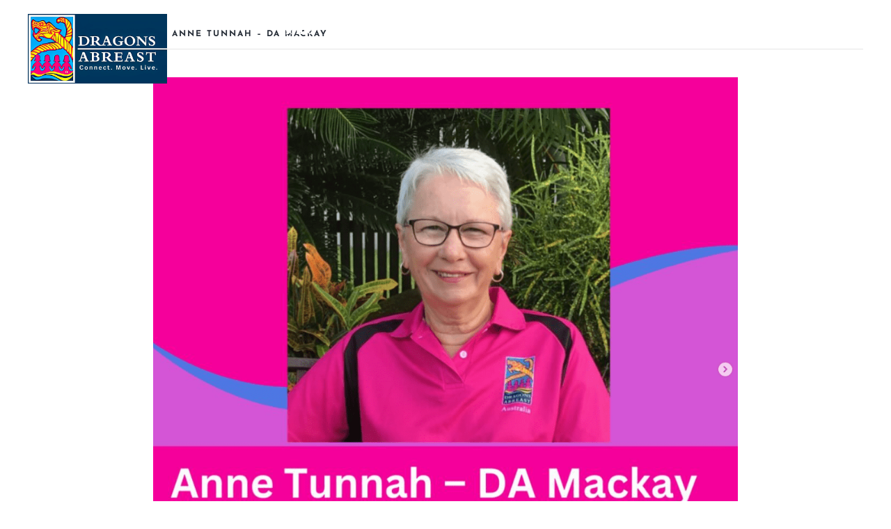

--- FILE ---
content_type: text/html; charset=UTF-8
request_url: https://dragonsabreast.com.au/our_stories/anne-tunnah-da-mackay/
body_size: 65046
content:
<!DOCTYPE html>
<html lang="en-AU"> <head><meta http-equiv="Content-Type" content="text/html;charset=UTF-8"><script>document.seraph_accel_usbpb=document.createElement;seraph_accel_izrbpb={add:function(b,a=10){void 0===this.a[a]&&(this.a[a]=[]);this.a[a].push(b)},a:{}}</script> <script type="o/js-lzl">
var gform;gform||(document.addEventListener("gform_main_scripts_loaded",function(){gform.scriptsLoaded=!0}),document.addEventListener("gform/theme/scripts_loaded",function(){gform.themeScriptsLoaded=!0}),window.addEventListener("DOMContentLoaded",function(){gform.domLoaded=!0}),gform={domLoaded:!1,scriptsLoaded:!1,themeScriptsLoaded:!1,isFormEditor:()=>"function"==typeof InitializeEditor,callIfLoaded:function(o){return!(!gform.domLoaded||!gform.scriptsLoaded||!gform.themeScriptsLoaded&&!gform.isFormEditor()||(gform.isFormEditor()&&console.warn("The use of gform.initializeOnLoaded() is deprecated in the form editor context and will be removed in Gravity Forms 3.1."),o(),0))},initializeOnLoaded:function(o){gform.callIfLoaded(o)||(document.addEventListener("gform_main_scripts_loaded",()=>{gform.scriptsLoaded=!0,gform.callIfLoaded(o)}),document.addEventListener("gform/theme/scripts_loaded",()=>{gform.themeScriptsLoaded=!0,gform.callIfLoaded(o)}),window.addEventListener("DOMContentLoaded",()=>{gform.domLoaded=!0,gform.callIfLoaded(o)}))},hooks:{action:{},filter:{}},addAction:function(o,r,e,t){gform.addHook("action",o,r,e,t)},addFilter:function(o,r,e,t){gform.addHook("filter",o,r,e,t)},doAction:function(o){gform.doHook("action",o,arguments)},applyFilters:function(o){return gform.doHook("filter",o,arguments)},removeAction:function(o,r){gform.removeHook("action",o,r)},removeFilter:function(o,r,e){gform.removeHook("filter",o,r,e)},addHook:function(o,r,e,t,n){null==gform.hooks[o][r]&&(gform.hooks[o][r]=[]);var d=gform.hooks[o][r];null==n&&(n=r+"_"+d.length),gform.hooks[o][r].push({tag:n,callable:e,priority:t=null==t?10:t})},doHook:function(r,o,e){var t;if(e=Array.prototype.slice.call(e,1),null!=gform.hooks[r][o]&&((o=gform.hooks[r][o]).sort(function(o,r){return o.priority-r.priority}),o.forEach(function(o){"function"!=typeof(t=o.callable)&&(t=window[t]),"action"==r?t.apply(null,e):e[0]=t.apply(null,e)})),"filter"==r)return e[0]},removeHook:function(o,r,t,n){var e;null!=gform.hooks[o][r]&&(e=(e=gform.hooks[o][r]).filter(function(o,r,e){return!!(null!=n&&n!=o.tag||null!=t&&t!=o.priority)}),gform.hooks[o][r]=e)}});
</script> <meta name="viewport" content="width=device-width, initial-scale=1.0"> <meta http-equiv="X-UA-Compatible" content="IE=edge"> <link rel="profile" href="https://gmpg.org/xfn/11"> <link rel="pingback" href="https://dragonsabreast.com.au/xmlrpc.php"> <!--[if lt IE 9]>
	<script src="https://dragonsabreast.com.au/wp-content/themes/bb-theme/js/html5shiv.js"></script>
	<script src="https://dragonsabreast.com.au/wp-content/themes/bb-theme/js/respond.min.js"></script>
<![endif]--><meta name="robots" content="index, follow, max-image-preview:large, max-snippet:-1, max-video-preview:-1">  <title>Anne Tunnah - DA Mackay - Dragons Abreast Australia</title> <link rel="canonical" href="https://dragonsabreast.com.au/our_stories/anne-tunnah-da-mackay/"> <meta property="og:locale" content="en_US"> <meta property="og:type" content="article"> <meta property="og:title" content="Anne Tunnah - DA Mackay - Dragons Abreast Australia"> <meta property="og:description" content="I was diagnosed in 2005 and after completing treatment, I heard our current President and founder, Cheryl Machen, speak about Dragons Abreast at a function. She was so enthusiastic about it that I thought I’d give it a go. It was not something I ever envisaged doing but within a few short weeks I was…"> <meta property="og:url" content="https://dragonsabreast.com.au/our_stories/anne-tunnah-da-mackay/"> <meta property="og:site_name" content="Dragons Abreast Australia"> <meta property="article:modified_time" content="2024-08-29T01:19:37+00:00"> <meta property="og:image" content="https://dragonsabreast.com.au/wp-content/uploads/2021/03/Dragons-Abreast-Anne-Tunnah.png"> <meta property="og:image:width" content="1021"> <meta property="og:image:height" content="1015"> <meta property="og:image:type" content="image/png"> <meta name="twitter:card" content="summary_large_image"> <meta name="twitter:label1" content="Est. reading time"> <meta name="twitter:data1" content="1 minute"> <script type="application/ld+json" class="yoast-schema-graph">{"@context":"https://schema.org","@graph":[{"@type":"WebPage","@id":"https://dragonsabreast.com.au/our_stories/anne-tunnah-da-mackay/","url":"https://dragonsabreast.com.au/our_stories/anne-tunnah-da-mackay/","name":"Anne Tunnah - DA Mackay - Dragons Abreast Australia","isPartOf":{"@id":"https://dragonsabreast.com.au/#website"},"primaryImageOfPage":{"@id":"https://dragonsabreast.com.au/our_stories/anne-tunnah-da-mackay/#primaryimage"},"image":{"@id":"https://dragonsabreast.com.au/our_stories/anne-tunnah-da-mackay/#primaryimage"},"thumbnailUrl":"https://dragonsabreast.com.au/wp-content/uploads/2021/03/Dragons-Abreast-Anne-Tunnah.png","datePublished":"2021-03-15T23:47:15+00:00","dateModified":"2024-08-29T01:19:37+00:00","breadcrumb":{"@id":"https://dragonsabreast.com.au/our_stories/anne-tunnah-da-mackay/#breadcrumb"},"inLanguage":"en-AU","potentialAction":[{"@type":"ReadAction","target":["https://dragonsabreast.com.au/our_stories/anne-tunnah-da-mackay/"]}]},{"@type":"ImageObject","inLanguage":"en-AU","@id":"https://dragonsabreast.com.au/our_stories/anne-tunnah-da-mackay/#primaryimage","url":"https://dragonsabreast.com.au/wp-content/uploads/2021/03/Dragons-Abreast-Anne-Tunnah.png","contentUrl":"https://dragonsabreast.com.au/wp-content/uploads/2021/03/Dragons-Abreast-Anne-Tunnah.png","width":1021,"height":1015},{"@type":"BreadcrumbList","@id":"https://dragonsabreast.com.au/our_stories/anne-tunnah-da-mackay/#breadcrumb","itemListElement":[{"@type":"ListItem","position":1,"name":"Home","item":"https://dragonsabreast.com.au/"},{"@type":"ListItem","position":2,"name":"Anne Tunnah &#8211; DA Mackay"}]},{"@type":"WebSite","@id":"https://dragonsabreast.com.au/#website","url":"https://dragonsabreast.com.au/","name":"Dragons Abreast","description":"Connect. Move. Live.","potentialAction":[{"@type":"SearchAction","target":{"@type":"EntryPoint","urlTemplate":"https://dragonsabreast.com.au/?s={search_term_string}"},"query-input":{"@type":"PropertyValueSpecification","valueRequired":true,"valueName":"search_term_string"}}],"inLanguage":"en-AU"}]}</script> <link rel="dns-prefetch" href="//cdnjs.cloudflare.com"> <link rel="dns-prefetch" href="//use.fontawesome.com"> <link rel="dns-prefetch" href="//fonts.googleapis.com"> <link href="https://fonts.gstatic.com" crossorigin rel="preconnect"> <link rel="alternate" type="application/rss+xml" title="Dragons Abreast Australia » Feed" href="https://dragonsabreast.com.au/feed/"> <link rel="alternate" type="application/rss+xml" title="Dragons Abreast Australia » Comments Feed" href="https://dragonsabreast.com.au/comments/feed/">                           <script src="https://dragonsabreast.com.au/wp-includes/js/jquery/jquery.min.js?ver=3.7.1" id="jquery-core-js" type="o/js-lzl"></script> <script id="jquery-core-js-after" type="o/js-lzl">
window.gdSetMap = window.gdSetMap || 'auto';window.gdLoadMap = window.gdLoadMap || '';
</script> <script src="https://dragonsabreast.com.au/wp-includes/js/jquery/jquery-migrate.min.js?ver=3.4.1" id="jquery-migrate-js" type="o/js-lzl"></script> <script id="jquery-js-after" type="o/js-lzl">
window.gdSetMap = window.gdSetMap || 'auto';window.gdLoadMap = window.gdLoadMap || '';
</script> <script src="https://dragonsabreast.com.au/wp-content/plugins/geodir_custom_posts/assets/js/widget.min.js?ver=2.0.0.14" id="geodir-cp-widget-js" type="o/js-lzl"></script> <script src="https://dragonsabreast.com.au/wp-content/plugins/geodirectory/vendor/ayecode/wp-ayecode-ui/assets-v5/js/bootstrap.bundle.min.js?ver=0.2.42" id="bootstrap-js-bundle-js" type="o/js-lzl"></script> <script id="bootstrap-js-bundle-js-after" type="o/js-lzl">
function aui_init_greedy_nav(){jQuery('nav.greedy').each(function(i,obj){if(jQuery(this).hasClass("being-greedy")){return true}jQuery(this).addClass('navbar-expand');jQuery(this).off('shown.bs.tab').on('shown.bs.tab',function(e){if(jQuery(e.target).closest('.dropdown-menu').hasClass('greedy-links')){jQuery(e.target).closest('.greedy').find('.greedy-btn.dropdown').attr('aria-expanded','false');jQuery(e.target).closest('.greedy-links').removeClass('show').addClass('d-none')}});jQuery(document).off('mousemove','.greedy-btn').on('mousemove','.greedy-btn',function(e){jQuery('.dropdown-menu.greedy-links').removeClass('d-none')});var $vlinks='';var $dDownClass='';var ddItemClass='greedy-nav-item';if(jQuery(this).find('.navbar-nav').length){if(jQuery(this).find('.navbar-nav').hasClass("being-greedy")){return true}$vlinks=jQuery(this).find('.navbar-nav').addClass("being-greedy w-100").removeClass('overflow-hidden')}else if(jQuery(this).find('.nav').length){if(jQuery(this).find('.nav').hasClass("being-greedy")){return true}$vlinks=jQuery(this).find('.nav').addClass("being-greedy w-100").removeClass('overflow-hidden');$dDownClass=' mt-0 p-0 zi-5 ';ddItemClass+=' mt-0 me-0'}else{return false}jQuery($vlinks).append('<li class="nav-item list-unstyled ml-auto greedy-btn d-none dropdown"><button data-bs-toggle="collapse" class="nav-link greedy-nav-link" role="button"><i class="fas fa-ellipsis-h"></i> <span class="greedy-count badge bg-dark rounded-pill"></span></button><ul class="greedy-links dropdown-menu dropdown-menu-end '+$dDownClass+'"></ul></li>');var $hlinks=jQuery(this).find('.greedy-links');var $btn=jQuery(this).find('.greedy-btn');var numOfItems=0;var totalSpace=0;var closingTime=1000;var breakWidths=[];$vlinks.children().outerWidth(function(i,w){totalSpace+=w;numOfItems+=1;breakWidths.push(totalSpace)});var availableSpace,numOfVisibleItems,requiredSpace,buttonSpace,timer;function check(){buttonSpace=$btn.width();availableSpace=$vlinks.width()-10;numOfVisibleItems=$vlinks.children().length;requiredSpace=breakWidths[numOfVisibleItems-1];if(numOfVisibleItems>1&&requiredSpace>availableSpace){var $li=$vlinks.children().last().prev();$li.removeClass('nav-item').addClass(ddItemClass);if(!jQuery($hlinks).children().length){$li.find('.nav-link').addClass('w-100 dropdown-item rounded-0 rounded-bottom')}else{jQuery($hlinks).find('.nav-link').removeClass('rounded-top');$li.find('.nav-link').addClass('w-100 dropdown-item rounded-0 rounded-top')}$li.prependTo($hlinks);numOfVisibleItems-=1;check()}else if(availableSpace>breakWidths[numOfVisibleItems]){$hlinks.children().first().insertBefore($btn);numOfVisibleItems+=1;check()}jQuery($btn).find(".greedy-count").html(numOfItems-numOfVisibleItems);if(numOfVisibleItems===numOfItems){$btn.addClass('d-none')}else $btn.removeClass('d-none')}jQuery(window).on("resize",function(){check()});check()})}function aui_select2_locale(){var aui_select2_params={"i18n_select_state_text":"Select an option\u2026","i18n_no_matches":"No matches found","i18n_ajax_error":"Loading failed","i18n_input_too_short_1":"Please enter 1 or more characters","i18n_input_too_short_n":"Please enter %item% or more characters","i18n_input_too_long_1":"Please delete 1 character","i18n_input_too_long_n":"Please delete %item% characters","i18n_selection_too_long_1":"You can only select 1 item","i18n_selection_too_long_n":"You can only select %item% items","i18n_load_more":"Loading more results\u2026","i18n_searching":"Searching\u2026"};return{theme:"bootstrap-5",width:jQuery(this).data('width')?jQuery(this).data('width'):jQuery(this).hasClass('w-100')?'100%':'style',placeholder:jQuery(this).data('placeholder'),language:{errorLoading:function(){return aui_select2_params.i18n_searching},inputTooLong:function(args){var overChars=args.input.length-args.maximum;if(1===overChars){return aui_select2_params.i18n_input_too_long_1}return aui_select2_params.i18n_input_too_long_n.replace('%item%',overChars)},inputTooShort:function(args){var remainingChars=args.minimum-args.input.length;if(1===remainingChars){return aui_select2_params.i18n_input_too_short_1}return aui_select2_params.i18n_input_too_short_n.replace('%item%',remainingChars)},loadingMore:function(){return aui_select2_params.i18n_load_more},maximumSelected:function(args){if(args.maximum===1){return aui_select2_params.i18n_selection_too_long_1}return aui_select2_params.i18n_selection_too_long_n.replace('%item%',args.maximum)},noResults:function(){return aui_select2_params.i18n_no_matches},searching:function(){return aui_select2_params.i18n_searching}}}}function aui_init_select2(){var select2_args=jQuery.extend({},aui_select2_locale());jQuery("select.aui-select2").each(function(){if(!jQuery(this).hasClass("select2-hidden-accessible")){jQuery(this).select2(select2_args)}})}function aui_time_ago(selector){var aui_timeago_params={"prefix_ago":"","suffix_ago":" ago","prefix_after":"after ","suffix_after":"","seconds":"less than a minute","minute":"about a minute","minutes":"%d minutes","hour":"about an hour","hours":"about %d hours","day":"a day","days":"%d days","month":"about a month","months":"%d months","year":"about a year","years":"%d years"};var templates={prefix:aui_timeago_params.prefix_ago,suffix:aui_timeago_params.suffix_ago,seconds:aui_timeago_params.seconds,minute:aui_timeago_params.minute,minutes:aui_timeago_params.minutes,hour:aui_timeago_params.hour,hours:aui_timeago_params.hours,day:aui_timeago_params.day,days:aui_timeago_params.days,month:aui_timeago_params.month,months:aui_timeago_params.months,year:aui_timeago_params.year,years:aui_timeago_params.years};var template=function(t,n){return templates[t]&&templates[t].replace(/%d/i,Math.abs(Math.round(n)))};var timer=function(time){if(!time)return;time=time.replace(/\.\d+/,"");time=time.replace(/-/,"/").replace(/-/,"/");time=time.replace(/T/," ").replace(/Z/," UTC");time=time.replace(/([\+\-]\d\d)\:?(\d\d)/," $1$2");time=new Date(time*1000||time);var now=new Date();var seconds=((now.getTime()-time)*.001)>>0;var minutes=seconds/60;var hours=minutes/60;var days=hours/24;var years=days/365;return templates.prefix+(seconds<45&&template('seconds',seconds)||seconds<90&&template('minute',1)||minutes<45&&template('minutes',minutes)||minutes<90&&template('hour',1)||hours<24&&template('hours',hours)||hours<42&&template('day',1)||days<30&&template('days',days)||days<45&&template('month',1)||days<365&&template('months',days/30)||years<1.5&&template('year',1)||template('years',years))+templates.suffix};var elements=document.getElementsByClassName(selector);if(selector&&elements&&elements.length){for(var i in elements){var $el=elements[i];if(typeof $el==='object'){$el.innerHTML='<i class="far fa-clock"></i> '+timer($el.getAttribute('title')||$el.getAttribute('datetime'))}}}setTimeout(function(){aui_time_ago(selector)},60000)}function aui_init_tooltips(){jQuery('[data-bs-toggle="tooltip"]').tooltip();jQuery('[data-bs-toggle="popover"]').popover();jQuery('[data-bs-toggle="popover-html"]').popover({html:true,sanitize:false});jQuery('[data-bs-toggle="popover"],[data-bs-toggle="popover-html"]').on('inserted.bs.popover',function(){jQuery('body > .popover').wrapAll("<div class='bsui' />")})}$aui_doing_init_flatpickr=false;function aui_init_flatpickr(){if(typeof jQuery.fn.flatpickr==="function"&&!$aui_doing_init_flatpickr){$aui_doing_init_flatpickr=true;try{flatpickr.localize({weekdays:{shorthand:['Sun','Mon','Tue','Wed','Thu','Fri','Sat'],longhand:['Sun','Mon','Tue','Wed','Thu','Fri','Sat'],},months:{shorthand:['Jan','Feb','Mar','Apr','May','Jun','Jul','Aug','Sep','Oct','Nov','Dec'],longhand:['January','February','March','April','May','June','July','August','September','October','November','December'],},daysInMonth:[31,28,31,30,31,30,31,31,30,31,30,31],firstDayOfWeek:1,ordinal:function(nth){var s=nth%100;if(s>3&&s<21)return"th";switch(s%10){case 1:return"st";case 2:return"nd";case 3:return"rd";default:return"th"}},rangeSeparator:' to ',weekAbbreviation:'Wk',scrollTitle:'Scroll to increment',toggleTitle:'Click to toggle',amPM:['AM','PM'],yearAriaLabel:'Year',hourAriaLabel:'Hour',minuteAriaLabel:'Minute',time_24hr:false})}catch(err){console.log(err.message)}jQuery('input[data-aui-init="flatpickr"]:not(.flatpickr-input)').flatpickr()}$aui_doing_init_flatpickr=false}$aui_doing_init_iconpicker=false;function aui_init_iconpicker(){if(typeof jQuery.fn.iconpicker==="function"&&!$aui_doing_init_iconpicker){$aui_doing_init_iconpicker=true;jQuery('input[data-aui-init="iconpicker"]:not(.iconpicker-input)').iconpicker()}$aui_doing_init_iconpicker=false}function aui_modal_iframe($title,$url,$footer,$dismissible,$class,$dialog_class,$body_class,responsive){if(!$body_class){$body_class='p-0'}var wClass='text-center position-absolute w-100 text-dark overlay overlay-white p-0 m-0 d-flex justify-content-center align-items-center';var wStyle='';var sStyle='';var $body="",sClass="w-100 p-0 m-0";if(responsive){$body+='<div class="embed-responsive embed-responsive-16by9 ratio ratio-16x9">';wClass+=' h-100';sClass+=' embed-responsive-item'}else{wClass+=' vh-100';sClass+=' vh-100';wStyle+=' height: 90vh !important;';sStyle+=' height: 90vh !important;'}$body+='<div class="ac-preview-loading '+wClass+'" style="left:0;top:0;'+wStyle+'"><div class="spinner-border" role="status"></div></div>';$body+='<iframe id="embedModal-iframe" class="'+sClass+'" style="'+sStyle+'" src="" width="100%" height="100%" frameborder="0" allowtransparency="true"></iframe>';if(responsive){$body+='</div>'}$m=aui_modal($title,$body,$footer,$dismissible,$class,$dialog_class,$body_class);const auiModal=document.getElementById('aui-modal');auiModal.addEventListener('shown.bs.modal',function(e){iFrame=jQuery('#embedModal-iframe');jQuery('.ac-preview-loading').removeClass('d-none').addClass('d-flex');iFrame.attr({src:$url});iFrame.load(function(){jQuery('.ac-preview-loading').removeClass('d-flex').addClass('d-none')})});return $m}function aui_modal($title,$body,$footer,$dismissible,$class,$dialog_class,$body_class){if(!$class){$class=''}if(!$dialog_class){$dialog_class=''}if(!$body){$body='<div class="text-center"><div class="spinner-border" role="status"></div></div>'}jQuery('.aui-modal').remove();jQuery('.modal-backdrop').remove();jQuery('body').css({overflow:'','padding-right':''});var $modal='';$modal+='<div id="aui-modal" class="modal aui-modal fade shadow bsui '+$class+'" tabindex="-1">'+'<div class="modal-dialog modal-dialog-centered '+$dialog_class+'">'+'<div class="modal-content border-0 shadow">';if($title){$modal+='<div class="modal-header">'+'<h5 class="modal-title">'+$title+'</h5>';if($dismissible){$modal+='<button type="button" class="btn-close" data-bs-dismiss="modal" aria-label="Close">'+'</button>'}$modal+='</div>'}$modal+='<div class="modal-body '+$body_class+'">'+$body+'</div>';if($footer){$modal+='<div class="modal-footer">'+$footer+'</div>'}$modal+='</div>'+'</div>'+'</div>';jQuery('body').append($modal);const ayeModal=new bootstrap.Modal('.aui-modal',{});ayeModal.show()}function aui_conditional_fields(form){jQuery(form).find(".aui-conditional-field").each(function(){var $element_require=jQuery(this).data('element-require');if($element_require){$element_require=$element_require.replace("&#039;","'");$element_require=$element_require.replace("&quot;",'"');if(aui_check_form_condition($element_require,form)){jQuery(this).removeClass('d-none')}else{jQuery(this).addClass('d-none')}}})}function aui_check_form_condition(condition,form){if(form){condition=condition.replace(/\(form\)/g,"('"+form+"')")}return new Function("return "+condition+";")()}jQuery.fn.aui_isOnScreen=function(){var win=jQuery(window);var viewport={top:win.scrollTop(),left:win.scrollLeft()};viewport.right=viewport.left+win.width();viewport.bottom=viewport.top+win.height();var bounds=this.offset();bounds.right=bounds.left+this.outerWidth();bounds.bottom=bounds.top+this.outerHeight();return(!(viewport.right<bounds.left||viewport.left>bounds.right||viewport.bottom<bounds.top||viewport.top>bounds.bottom))};function aui_carousel_maybe_show_multiple_items($carousel){var $items={};var $item_count=0;if(!jQuery($carousel).find('.carousel-inner-original').length){jQuery($carousel).append('<div class="carousel-inner-original d-none">'+jQuery($carousel).find('.carousel-inner').html().replaceAll('carousel-item','not-carousel-item')+'</div>')}jQuery($carousel).find('.carousel-inner-original .not-carousel-item').each(function(){$items[$item_count]=jQuery(this).html();$item_count++});if(!$item_count){return}if(jQuery(window).width()<=576){if(jQuery($carousel).find('.carousel-inner').hasClass('aui-multiple-items')&&jQuery($carousel).find('.carousel-inner-original').length){jQuery($carousel).find('.carousel-inner').removeClass('aui-multiple-items').html(jQuery($carousel).find('.carousel-inner-original').html().replaceAll('not-carousel-item','carousel-item'));jQuery($carousel).find(".carousel-indicators li").removeClass("d-none")}}else{var $md_count=jQuery($carousel).data('limit_show');var $md_cols_count=jQuery($carousel).data('cols_show');var $new_items='';var $new_items_count=0;var $new_item_count=0;var $closed=true;Object.keys($items).forEach(function(key,index){if(index!=0&&Number.isInteger(index/$md_count)){$new_items+='</div></div>';$closed=true}if(index==0||Number.isInteger(index/$md_count)){$row_cols_class=$md_cols_count?' g-lg-4 g-3 row-cols-1 row-cols-lg-'+$md_cols_count:'';$active=index==0?'active':'';$new_items+='<div class="carousel-item '+$active+'"><div class="row'+$row_cols_class+' ">';$closed=false;$new_items_count++;$new_item_count=0}$new_items+='<div class="col ">'+$items[index]+'</div>';$new_item_count++});if(!$closed){if($md_count-$new_item_count>0){$placeholder_count=$md_count-$new_item_count;while($placeholder_count>0){$new_items+='<div class="col "></div>';$placeholder_count--}}$new_items+='</div></div>'}jQuery($carousel).find('.carousel-inner').addClass('aui-multiple-items').html($new_items);jQuery($carousel).find('.carousel-item.active img').each(function(){if(real_srcset=jQuery(this).attr("data-srcset")){if(!jQuery(this).attr("srcset"))jQuery(this).attr("srcset",real_srcset)}if(real_src=jQuery(this).attr("data-src")){if(!jQuery(this).attr("srcset"))jQuery(this).attr("src",real_src)}});$hide_count=$new_items_count-1;jQuery($carousel).find(".carousel-indicators li:gt("+$hide_count+")").addClass("d-none")}jQuery(window).trigger("aui_carousel_multiple")}function aui_init_carousel_multiple_items(){jQuery(window).on("resize",function(){jQuery('.carousel-multiple-items').each(function(){aui_carousel_maybe_show_multiple_items(this)})});jQuery('.carousel-multiple-items').each(function(){aui_carousel_maybe_show_multiple_items(this)})}function init_nav_sub_menus(){jQuery('.navbar-multi-sub-menus').each(function(i,obj){if(jQuery(this).hasClass("has-sub-sub-menus")){return true}jQuery(this).addClass('has-sub-sub-menus');jQuery(this).find('.dropdown-menu a.dropdown-toggle').on('click',function(e){var $el=jQuery(this);$el.toggleClass('active-dropdown');var $parent=jQuery(this).offsetParent(".dropdown-menu");if(!jQuery(this).next().hasClass('show')){jQuery(this).parents('.dropdown-menu').first().find('.show').removeClass("show")}var $subMenu=jQuery(this).next(".dropdown-menu");$subMenu.toggleClass('show');jQuery(this).parent("li").toggleClass('show');jQuery(this).parents('li.nav-item.dropdown.show').on('hidden.bs.dropdown',function(e){jQuery('.dropdown-menu .show').removeClass("show");$el.removeClass('active-dropdown')});if(!$parent.parent().hasClass('navbar-nav')){$el.next().addClass('position-relative border-top border-bottom')}return false})})}function aui_lightbox_embed($link,ele){ele.preventDefault();jQuery('.aui-carousel-modal').remove();var $modal='<div class="modal fade aui-carousel-modal bsui" id="aui-carousel-modal" tabindex="-1" role="dialog" aria-labelledby="aui-modal-title" aria-hidden="true"><div class="modal-dialog modal-dialog-centered modal-xl mw-100"><div class="modal-content bg-transparent border-0 shadow-none"><div class="modal-header"><h5 class="modal-title" id="aui-modal-title"></h5></div><div class="modal-body text-center"><i class="fas fa-circle-notch fa-spin fa-3x"></i></div></div></div></div>';jQuery('body').append($modal);const ayeModal=new bootstrap.Modal('.aui-carousel-modal',{});const myModalEl=document.getElementById('aui-carousel-modal');myModalEl.addEventListener('hidden.bs.modal',event=>{jQuery(".aui-carousel-modal iframe").attr('src','')});jQuery('.aui-carousel-modal').on('shown.bs.modal',function(e){jQuery('.aui-carousel-modal .carousel-item.active').find('iframe').each(function(){var $iframe=jQuery(this);$iframe.parent().find('.ac-preview-loading').removeClass('d-none').addClass('d-flex');if(!$iframe.attr('src')&&$iframe.data('src')){$iframe.attr('src',$iframe.data('src'))}$iframe.on('load',function(){setTimeout(function(){$iframe.parent().find('.ac-preview-loading').removeClass('d-flex').addClass('d-none')},1250)})})});$container=jQuery($link).closest('.aui-gallery');$clicked_href=jQuery($link).attr('href');$images=[];$container.find('.aui-lightbox-image, .aui-lightbox-iframe').each(function(){var a=this;var href=jQuery(a).attr('href');if(href){$images.push(href)}});if($images.length){var $carousel='<div id="aui-embed-slider-modal" class="carousel slide" >';if($images.length>1){$i=0;$carousel+='<ol class="carousel-indicators position-fixed">';$container.find('.aui-lightbox-image, .aui-lightbox-iframe').each(function(){$active=$clicked_href==jQuery(this).attr('href')?'active':'';$carousel+='<li data-bs-target="#aui-embed-slider-modal" data-bs-slide-to="'+$i+'" class="'+$active+'"></li>';$i++});$carousel+='</ol>'}$i=0;$rtl_class='justify-content-start';$carousel+='<div class="carousel-inner d-flex align-items-center '+$rtl_class+'">';$container.find('.aui-lightbox-image').each(function(){var a=this;var href=jQuery(a).attr('href');$active=$clicked_href==jQuery(this).attr('href')?'active':'';$carousel+='<div class="carousel-item '+$active+'"><div>';var css_height=window.innerWidth>window.innerHeight?'90vh':'auto';var srcset=jQuery(a).find('img').attr('srcset');var sizes='';if(srcset){var sources=srcset.split(',').map(s=>{var parts=s.trim().split(' ');return{width:parseInt(parts[1].replace('w','')),descriptor:parts[1].replace('w','px')}}).sort((a,b)=>b.width-a.width);sizes=sources.map((source,index,array)=>{if(index===0){return `${source.descriptor}`}else{return `(max-width:${source.width-1}px)${array[index-1].descriptor}`}}).reverse().join(', ')}var img=href?jQuery(a).find('img').clone().attr('src',href).attr('sizes',sizes).removeClass().addClass('mx-auto d-block w-auto rounded').css({'max-height':css_height,'max-width':'98%'}).get(0).outerHTML:jQuery(a).find('img').clone().removeClass().addClass('mx-auto d-block w-auto rounded').css({'max-height':css_height,'max-width':'98%'}).get(0).outerHTML;$carousel+=img;if(jQuery(a).parent().find('.carousel-caption').length){$carousel+=jQuery(a).parent().find('.carousel-caption').clone().removeClass('sr-only visually-hidden').get(0).outerHTML}else if(jQuery(a).parent().find('.figure-caption').length){$carousel+=jQuery(a).parent().find('.figure-caption').clone().removeClass('sr-only visually-hidden').addClass('carousel-caption').get(0).outerHTML}$carousel+='</div></div>';$i++});$container.find('.aui-lightbox-iframe').each(function(){var a=this;var css_height=window.innerWidth>window.innerHeight?'90vh;':'auto;';var styleWidth=$images.length>1?'max-width:70%;':'';$active=$clicked_href==jQuery(this).attr('href')?'active':'';$carousel+='<div class="carousel-item '+$active+'"><div class="modal-xl mx-auto ratio ratio-16x9" style="max-height:'+css_height+styleWidth+'">';var url=jQuery(a).attr('href');var iframe='<div class="ac-preview-loading text-light d-none" style="left:0;top:0;height:'+css_height+'"><div class="spinner-border m-auto" role="status"></div></div>';iframe+='<iframe class="aui-carousel-iframe" style="height:'+css_height+'" src="" data-src="'+url+'?rel=0&amp;showinfo=0&amp;modestbranding=1&amp;autoplay=1" allow="autoplay"></iframe>';var img=iframe;$carousel+=img;$carousel+='</div></div>';$i++});$carousel+='</div>';if($images.length>1){$carousel+='<a class="carousel-control-prev" href="#aui-embed-slider-modal" role="button" data-bs-slide="prev">';$carousel+='<span class="carousel-control-prev-icon" aria-hidden="true"></span>';$carousel+=' <a class="carousel-control-next" href="#aui-embed-slider-modal" role="button" data-bs-slide="next">';$carousel+='<span class="carousel-control-next-icon" aria-hidden="true"></span>';$carousel+='</a>'}$carousel+='</div>';var $close='<button type="button" class="btn-close btn-close-white text-end position-fixed" style="right: 20px;top: 10px; z-index: 1055;" data-bs-dismiss="modal" aria-label="Close"></button>';jQuery('.aui-carousel-modal .modal-content').html($carousel).prepend($close);ayeModal.show();try{if('ontouchstart'in document.documentElement||navigator.maxTouchPoints>0){let _bsC=new bootstrap.Carousel('#aui-embed-slider-modal')}}catch(err){}}}function aui_init_lightbox_embed(){jQuery('.aui-lightbox-image, .aui-lightbox-iframe').off('click').on("click",function(ele){aui_lightbox_embed(this,ele)})}function aui_init_modal_iframe(){jQuery('.aui-has-embed, [data-aui-embed="iframe"]').each(function(e){if(!jQuery(this).hasClass('aui-modal-iframed')&&jQuery(this).data('embed-url')){jQuery(this).addClass('aui-modal-iframed');jQuery(this).on("click",function(e1){aui_modal_iframe('',jQuery(this).data('embed-url'),'',true,'','modal-lg','aui-modal-iframe p-0',true);return false})}})}$aui_doing_toast=false;function aui_toast($id,$type,$title,$title_small,$body,$time,$can_close){if($aui_doing_toast){setTimeout(function(){aui_toast($id,$type,$title,$title_small,$body,$time,$can_close)},500);return}$aui_doing_toast=true;if($can_close==null){$can_close=false}if($time==''||$time==null){$time=3000}if(document.getElementById($id)){jQuery('#'+$id).toast('show');setTimeout(function(){$aui_doing_toast=false},500);return}var uniqid=Date.now();if($id){uniqid=$id}$op="";$tClass='';$thClass='';$icon="";if($type=='success'){$op="opacity:.92;";$tClass='alert bg-success w-auto';$thClass='bg-transparent border-0 text-white';$icon="<div class='h5 m-0 p-0'><i class='fas fa-check-circle me-2'></i></div>"}else if($type=='error'||$type=='danger'){$op="opacity:.92;";$tClass='alert bg-danger  w-auto';$thClass='bg-transparent border-0 text-white';$icon="<div class='h5 m-0 p-0'><i class='far fa-times-circle me-2'></i></div>"}else if($type=='info'){$op="opacity:.92;";$tClass='alert bg-info  w-auto';$thClass='bg-transparent border-0 text-white';$icon="<div class='h5 m-0 p-0'><i class='fas fa-info-circle me-2'></i></div>"}else if($type=='warning'){$op="opacity:.92;";$tClass='alert bg-warning  w-auto';$thClass='bg-transparent border-0 text-dark';$icon="<div class='h5 m-0 p-0'><i class='fas fa-exclamation-triangle me-2'></i></div>"}if(!document.getElementById("aui-toasts")){jQuery('body').append('<div class="bsui" id="aui-toasts"><div class="position-fixed aui-toast-bottom-right pr-3 pe-3 mb-1" style="z-index: 500000;right: 0;bottom: 0;'+$op+'"></div></div>')}$toast='<div id="'+uniqid+'" class="toast fade hide shadow hover-shadow '+$tClass+'" style="" role="alert" aria-live="assertive" aria-atomic="true" data-bs-delay="'+$time+'">';if($type||$title||$title_small){$toast+='<div class="toast-header '+$thClass+'">';if($icon){$toast+=$icon}if($title){$toast+='<strong class="me-auto">'+$title+'</strong>'}if($title_small){$toast+='<small>'+$title_small+'</small>'}if($can_close){$toast+='<button type="button" class="ms-2 mb-1 btn-close" data-bs-dismiss="toast" aria-label="Close"></button>'}$toast+='</div>'}if($body){$toast+='<div class="toast-body">'+$body+'</div>'}$toast+='</div>';jQuery('.aui-toast-bottom-right').prepend($toast);jQuery('#'+uniqid).toast('show');setTimeout(function(){$aui_doing_toast=false},500)}function aui_init_counters(){const animNum=(EL)=>{if(EL._isAnimated)return;EL._isAnimated=true;let end=EL.dataset.auiend;let start=EL.dataset.auistart;let duration=EL.dataset.auiduration?EL.dataset.auiduration:2000;let seperator=EL.dataset.auisep?EL.dataset.auisep:'';jQuery(EL).prop('Counter',start).animate({Counter:end},{duration:Math.abs(duration),easing:'swing',step:function(now){const text=seperator?(Math.ceil(now)).toLocaleString('en-US'):Math.ceil(now);const html=seperator?text.split(",").map(n=>`<span class="count">${n}</span>`).join(","):text;if(seperator&&seperator!=','){html.replace(',',seperator)}jQuery(this).html(html)}})};const inViewport=(entries,observer)=>{entries.forEach(entry=>{if(entry.isIntersecting)animNum(entry.target)})};jQuery("[data-auicounter]").each((i,EL)=>{const observer=new IntersectionObserver(inViewport);observer.observe(EL)})}function aui_init(){aui_init_counters();init_nav_sub_menus();aui_init_tooltips();aui_init_select2();aui_init_flatpickr();aui_init_iconpicker();aui_init_greedy_nav();aui_time_ago('timeago');aui_init_carousel_multiple_items();aui_init_lightbox_embed();aui_init_modal_iframe()}jQuery(window).on("load",function(){aui_init()});jQuery(function($){var ua=navigator.userAgent.toLowerCase();var isiOS=ua.match(/(iphone|ipod|ipad)/);if(isiOS){var pS=0;pM=parseFloat($('body').css('marginTop'));$(document).on('show.bs.modal',function(){pS=window.scrollY;$('body').css({marginTop:-pS,overflow:'hidden',position:'fixed',})}).on('hidden.bs.modal',function(){$('body').css({marginTop:pM,overflow:'visible',position:'inherit',});window.scrollTo(0,pS)})}$(document).on('slide.bs.carousel',function(el){var $_modal=$(el.relatedTarget).closest('.aui-carousel-modal:visible').length?$(el.relatedTarget).closest('.aui-carousel-modal:visible'):'';if($_modal&&$_modal.find('.carousel-item iframe.aui-carousel-iframe').length){$_modal.find('.carousel-item.active iframe.aui-carousel-iframe').each(function(){if($(this).attr('src')){$(this).data('src',$(this).attr('src'));$(this).attr('src','')}});if($(el.relatedTarget).find('iframe.aui-carousel-iframe').length){$(el.relatedTarget).find('.ac-preview-loading').removeClass('d-none').addClass('d-flex');var $cIframe=$(el.relatedTarget).find('iframe.aui-carousel-iframe');if(!$cIframe.attr('src')&&$cIframe.data('src')){$cIframe.attr('src',$cIframe.data('src'))}$cIframe.on('load',function(){setTimeout(function(){$_modal.find('.ac-preview-loading').removeClass('d-flex').addClass('d-none')},1250)})}}})});var aui_confirm=function(message,okButtonText,cancelButtonText,isDelete,large){okButtonText=okButtonText||'Yes';cancelButtonText=cancelButtonText||'Cancel';message=message||'Are you sure?';sizeClass=large?'':'modal-sm';btnClass=isDelete?'btn-danger':'btn-primary';deferred=jQuery.Deferred();var $body="";$body+="<h3 class='h4 py-3 text-center text-dark'>"+message+"</h3>";$body+="<div class='d-flex'>";$body+="<button class='btn btn-outline-secondary w-50 btn-round' data-bs-dismiss='modal'  onclick='deferred.resolve(false);'>"+cancelButtonText+"</button>";$body+="<button class='btn "+btnClass+" ms-2 w-50 btn-round' data-bs-dismiss='modal'  onclick='deferred.resolve(true);'>"+okButtonText+"</button>";$body+="</div>";$modal=aui_modal('',$body,'',false,'',sizeClass);return deferred.promise()};function aui_flip_color_scheme_on_scroll($value,$iframe){if(!$value)$value=window.scrollY;var navbar=$iframe?$iframe.querySelector('.color-scheme-flip-on-scroll'):document.querySelector('.color-scheme-flip-on-scroll');if(navbar==null)return;let cs_original=navbar.dataset.cso;let cs_scroll=navbar.dataset.css;if(!cs_scroll&&!cs_original){if(navbar.classList.contains('navbar-light')){cs_original='navbar-light';cs_scroll='navbar-dark'}else if(navbar.classList.contains('navbar-dark')){cs_original='navbar-dark';cs_scroll='navbar-light'}navbar.dataset.cso=cs_original;navbar.dataset.css=cs_scroll}if($value>0||navbar.classList.contains('nav-menu-open')){navbar.classList.remove(cs_original);navbar.classList.add(cs_scroll)}else{navbar.classList.remove(cs_scroll);navbar.classList.add(cs_original)}}window.onscroll=function(){aui_set_data_scroll();aui_flip_color_scheme_on_scroll()};function aui_set_data_scroll(){document.documentElement.dataset.scroll=window.scrollY}aui_set_data_scroll();aui_flip_color_scheme_on_scroll();
</script> <script id="geodir-js-extra" type="o/js-lzl">
var geodir_params = {"siteurl":"https:\/\/dragonsabreast.com.au","plugin_url":"https:\/\/dragonsabreast.com.au\/wp-content\/plugins\/geodirectory","ajax_url":"https:\/\/dragonsabreast.com.au\/wp-admin\/admin-ajax.php","gd_ajax_url":"https:\/\/dragonsabreast.com.au\/wp-admin\/admin-ajax.php","has_gd_ajax":"0","gd_modal":"0","is_rtl":"","basic_nonce":"b0e6ce05ad","text_add_fav":"Add to Favourites","text_fav":"Favourite","text_remove_fav":"Remove from Favourites","text_unfav":"Unfavourite","icon_fav":"fas fa-heart","icon_unfav":"fas fa-heart","api_url":"https:\/\/dragonsabreast.com.au\/wp-json\/geodir\/v2\/","location_base_url":"https:\/\/dragonsabreast.com.au\/location\/","location_url":"https:\/\/dragonsabreast.com.au\/location\/","search_base_url":"https:\/\/dragonsabreast.com.au\/?page_id=5","custom_field_not_blank_var":"Field label must not be blank","custom_field_not_special_char":"Please do not use special character and spaces in field key Variable Name.","custom_field_unique_name":"Field key must be unique.","custom_field_delete":"Are you sure you wish to delete this field?","custom_field_delete_children":"You must move or remove child elements first.","tax_meta_class_succ_del_msg":"File has been successfully deleted.","tax_meta_class_not_permission_to_del_msg":"You do NOT have permission to delete this file.","tax_meta_class_order_save_msg":"Order saved!","tax_meta_class_not_permission_record_img_msg":"You do not have permission to reorder images.","address_not_found_on_map_msg":"Address not found for:","my_place_listing_del":"Are you sure you wish to delete this listing?","confirmPostAuthorAction":"Are you sure you wish to perform this action?","my_main_listing_del":"Deleting the main listing of a franchise will turn all franchises in regular listings. Are you sure wish to delete this main listing?","rating_error_msg":"Error : please retry","listing_url_prefix_msg":"Please enter listing URL prefix","invalid_listing_prefix_msg":"Invalid character in listing URL prefix","location_url_prefix_msg":"Please enter location URL prefix","invalid_location_prefix_msg":"Invalid character in location URL prefix","location_and_cat_url_separator_msg":"Please enter location and category URL separator","invalid_char_and_cat_url_separator_msg":"Invalid character in location and category URL separator","listing_det_url_separator_msg":"Please enter listing detail URL separator","invalid_char_listing_det_url_separator_msg":"Invalid character in listing detail URL separator","loading_listing_error_favorite":"Error loading listing.","field_id_required":"This field is required.","valid_email_address_msg":"Please enter valid email address.","default_marker_icon":"https:\/\/dragonsabreast.com.au\/wp-content\/plugins\/geodirectory\/assets\/images\/pin.png","default_marker_w":"50","default_marker_h":"50","latitude_error_msg":"A numeric value is required. Please make sure you have either dragged the marker or clicked the button: Set Address On Map","longgitude_error_msg":"A numeric value is required. Please make sure you have either dragged the marker or clicked the button: Set Address On Map","gd_cmt_btn_post_reply":"Post Reply","gd_cmt_btn_reply_text":"Reply text","gd_cmt_btn_post_review":"Post Review","gd_cmt_btn_review_text":"Review text","gd_cmt_err_no_rating":"Please select star rating, you can't leave a review without stars.","err_max_file_size":"File size error : You tried to upload a file over %s","err_file_upload_limit":"You have reached your upload limit of %s files.","err_pkg_upload_limit":"You may only upload %s files with this package, please try again.","action_remove":"Remove","txt_all_files":"Allowed files","err_file_type":"File type error. Allowed file types: %s","gd_allowed_img_types":"jpg,jpe,jpeg,gif,png,bmp,ico,webp,avif","txt_form_wait":"Wait...","txt_form_searching":"Searching...","txt_form_my_location":"My Location","txt_near_my_location":"Near: My Location","rating_type":"fa","reviewrating":"","multirating":"","map_name":"auto","osmStart":"Start","osmVia":"Via {viaNumber}","osmEnd":"Enter Your Location","osmPressEnter":"Press Enter key to search","geoMyLocation":"My Location","geoErrUNKNOWN_ERROR":"Unable to find your location","geoErrPERMISSION_DENINED":"Permission denied in finding your location","geoErrPOSITION_UNAVAILABLE":"Your location is currently unknown","geoErrBREAK":"Attempt to find location took too long","geoErrDEFAULT":"Location detection not supported in browser","i18n_set_as_default":"Set as default","i18n_no_matches":"No matches found","i18n_ajax_error":"Loading failed","i18n_input_too_short_1":"Please enter 1 or more characters","i18n_input_too_short_n":"Please enter %item% or more characters","i18n_input_too_long_1":"Please delete 1 character","i18n_input_too_long_n":"Please delete %item% characters","i18n_selection_too_long_1":"You can only select 1 item","i18n_selection_too_long_n":"You can only select %item% items","i18n_load_more":"Loading more results\u2026","i18n_searching":"Searching\u2026","txt_choose_image":"Choose an image","txt_use_image":"Use image","img_spacer":"https:\/\/dragonsabreast.com.au\/wp-content\/plugins\/geodirectory\/assets\/images\/media-button-image.gif","txt_post_review":"Post Review","txt_post_reply":"Post reply","txt_leave_a_review":"Leave a Review.","txt_leave_a_reply":"Leave a reply","txt_reply_text":"Reply text","txt_review_text":"Review text","txt_read_more":"Read more","txt_about_listing":"about this listing","txt_open_now":"Open now","txt_closed_now":"Closed now","txt_closed_today":"Closed today","txt_closed":"Closed","txt_single_use":"This field is single use only and is already being used.","txt_page_settings":"Page selections should not be the same, please correct the issue to continue.","txt_save_other_setting":"Please save the current setting before adding a new one.","txt_previous":"Previous","txt_next":"Next","txt_lose_changes":"You may lose changes if you navigate away now!","txt_are_you_sure":"Are you sure?","txt_saving":"Saving...","txt_saved":"Saved","txt_order_saved":"Order saved","txt_preview":"Preview","txt_edit":"Edit","txt_delete":"Delete","txt_cancel":"Cancel","txt_confirm":"Confirm","txt_continue":"Continue","txt_yes":"Yes","txt_deleted":"Deleted","txt_google_key_error":"Google API key Error","txt_documentation":"Documentation","txt_google_key_verifying":"Verifying API Key","txt_google_key_enable_billing":"Enable Billing","txt_google_key_error_project":"Key invalid, you might have entered the project number instead of the API key","txt_google_key_error_invalid":"Key invalid, please double check you have entered it correctly","txt_google_key_error_referer":"This URL is not allowed for this API Key","txt_google_key_error_billing":"You must enable billing on your Google account.","txt_google_key_error_brave":"Brave browser shield will block this check and return a false positive","confirm_new_wp_template":"Are you sure want to create a new template to customize?","gmt_offset":"+11:00","timezone_string":"Australia\/Brisbane","autosave":"10000","search_users_nonce":"8e7e917a1a","google_api_key":"AIzaSyDjiRz4CKk_ysVa0E1b6Vva5GOpoIlvwzs","mapLanguage":"en","osmRouteLanguage":"en","markerAnimation":"bounce","confirm_set_location":"Would you like to manually set your location?","confirm_lbl_error":"ERROR:","label_title":"Title","label_caption":"Caption","button_set":"Set","BH_altTimeFormat":"h:mm tt","splitUK":"0","time_ago":{"prefix_ago":"","suffix_ago":" ago","prefix_after":"after ","suffix_after":"","seconds":"less than a minute","minute":"about a minute","minutes":"%d minutes","hour":"about an hour","hours":"about %d hours","day":"a day","days":"%d days","month":"about a month","months":"%d months","year":"about a year","years":"%d years"},"resize_marker":"","marker_max_width":"50","marker_max_height":"50","marker_cluster_size":"60","marker_cluster_zoom":"15","imagePath":"https:\/\/dragonsabreast.com.au\/wp-content\/plugins\/geodir_marker_cluster\/assets\/images\/m"};
</script> <script src="https://dragonsabreast.com.au/wp-content/plugins/geodirectory/assets/js/geodirectory.min.js?ver=2.8.149" id="geodir-js" type="o/js-lzl"></script> <script src="https://dragonsabreast.com.au/wp-includes/js/jquery/ui/core.min.js?ver=1.13.3" id="jquery-ui-core-js" type="o/js-lzl"></script> <script src="https://dragonsabreast.com.au/wp-includes/js/jquery/ui/datepicker.min.js?ver=1.13.3" id="jquery-ui-datepicker-js" type="o/js-lzl"></script> <script id="jquery-ui-datepicker-js-after" type="o/js-lzl">
jQuery(function(jQuery){jQuery.datepicker.setDefaults({"closeText":"Close","currentText":"Today","monthNames":["January","February","March","April","May","June","July","August","September","October","November","December"],"monthNamesShort":["Jan","Feb","Mar","Apr","May","Jun","Jul","Aug","Sep","Oct","Nov","Dec"],"nextText":"Next","prevText":"Previous","dayNames":["Sunday","Monday","Tuesday","Wednesday","Thursday","Friday","Saturday"],"dayNamesShort":["Sun","Mon","Tue","Wed","Thu","Fri","Sat"],"dayNamesMin":["S","M","T","W","T","F","S"],"dateFormat":"MM d, yy","firstDay":1,"isRTL":false});});
</script> <script src="https://dragonsabreast.com.au/wp-includes/js/jquery/ui/mouse.min.js?ver=1.13.3" id="jquery-ui-mouse-js" type="o/js-lzl"></script> <script src="https://dragonsabreast.com.au/wp-includes/js/jquery/ui/slider.min.js?ver=1.13.3" id="jquery-ui-slider-js" type="o/js-lzl"></script> <script src="https://dragonsabreast.com.au/wp-content/plugins/geodirectory/assets/js/jquery.ui.timepicker.min.js?ver=2.8.149" id="geodir-jquery-ui-timepicker-js" type="o/js-lzl"></script> <script id="geodir-jquery-ui-timepicker-js-after" type="o/js-lzl">
jQuery(function($){$.timepicker.setDefaults({"timeOnlyTitle":"Choose Time","timeText":"Time","hourText":"Hour","minuteText":"Minute","secondText":"second","millisecText":"Millisecond","microsecText":"Microsecond","timezoneText":"Time Zone","currentText":"Now","closeText":"Done","amNames":["AM","A"],"pmNames":["PM","P"],"isRTL":false});});
</script> <script id="geodir-adv-search-js-extra" type="o/js-lzl">
var geodir_search_params = {"geodir_advanced_search_plugin_url":"https:\/\/dragonsabreast.com.au\/wp-content\/plugins\/geodir_advance_search_filters","geodir_admin_ajax_url":"https:\/\/dragonsabreast.com.au\/wp-admin\/admin-ajax.php","request_param":"{\"geo_url\":\"is_location\"}","msg_Near":"Near:","default_Near":"Near","msg_Me":"Me","unom_dist":"km","autocomplete_field_name":"s","geodir_enable_autocompleter":"1","search_suggestions_with":"","geodir_location_manager_active":"0","msg_User_defined":"User defined","ask_for_share_location":"","geodir_autolocate_ask":"","geodir_autolocate_ask_msg":"Do you wish to be geolocated to listings near you?","UNKNOWN_ERROR":"Unable to find your location.","PERMISSION_DENINED":"Permission denied in finding your location.","POSITION_UNAVAILABLE":"Your location is currently unknown.","BREAK":"Attempt to find location took too long.","GEOLOCATION_NOT_SUPPORTED":"Geolocation is not supported by this browser.","DEFAUTL_ERROR":"Browser unable to find your location.","text_more":"More","text_less":"Less","msg_In":"In:","txt_in_country":"(Country)","txt_in_region":"(Region)","txt_in_city":"(City)","txt_in_hood":"(Neighbourhood)","compass_active_color":"#087CC9","onload_redirect":"no","onload_askRedirect":"","onload_redirectLocation":"","autocomplete_min_chars":"3","autocompleter_max_results":"10","autocompleter_filter_location":""};
</script> <script src="https://dragonsabreast.com.au/wp-content/plugins/geodir_advance_search_filters/assets/js/script.min.js?ver=2.0.0.16" id="geodir-adv-search-js" type="o/js-lzl"></script> <script id="geodir-cp-js-extra" type="o/js-lzl">
var geodir_cp_params = [];
</script> <script src="https://dragonsabreast.com.au/wp-content/plugins/geodir_custom_posts/assets/js/script.min.js?ver=2.0.0.14" id="geodir-cp-js" type="o/js-lzl"></script> <script id="geodir-event-js-extra" type="o/js-lzl">
var geodir_event_params = {"text_to":"to","input_date_format":"Y-m-d","display_date_format":"F j, Y","jqueryui_date_format":"yy-mm-dd","week_start_day":"1","monthsArray":"[\"January\", \"February\", \"March\", \"April\", \"May\", \"June\", \"July\", \"August\", \"September\", \"October\", \"November\", \"December\"]","calendar_params":""};
</script> <script src="https://dragonsabreast.com.au/wp-content/plugins/geodir_event_manager/assets/js/common.min.js?ver=2.0.0.18" id="geodir-event-js" type="o/js-lzl"></script> <script src="https://dragonsabreast.com.au/wp-content/plugins/geodir_event_manager/assets/js/front.min.js?ver=2.0.0.18" id="geodir-event-front-js" type="o/js-lzl"></script> <script src="https://dragonsabreast.com.au/wp-content/plugins/geodir_marker_cluster/assets/js/marker_cluster.js?ver=6.8.3" id="gdcluster-js-js" type="o/js-lzl"></script> <link rel="https://api.w.org/" href="https://dragonsabreast.com.au/wp-json/"><link rel="alternate" title="JSON" type="application/json" href="https://dragonsabreast.com.au/wp-json/wp/v2/our_stories/2089"><link rel="EditURI" type="application/rsd+xml" title="RSD" href="https://dragonsabreast.com.au/xmlrpc.php?rsd"> <meta name="generator" content="WordPress 6.8.3"> <link rel="shortlink" href="https://dragonsabreast.com.au/?p=2089"> <link rel="alternate" title="oEmbed (JSON)" type="application/json+oembed" href="https://dragonsabreast.com.au/wp-json/oembed/1.0/embed?url=https%3A%2F%2Fdragonsabreast.com.au%2Four_stories%2Fanne-tunnah-da-mackay%2F"> <link rel="alternate" title="oEmbed (XML)" type="text/xml+oembed" href="https://dragonsabreast.com.au/wp-json/oembed/1.0/embed?url=https%3A%2F%2Fdragonsabreast.com.au%2Four_stories%2Fanne-tunnah-da-mackay%2F&amp;format=xml"> <script type="o/js-lzl">
			var bb_powerpack = {
				version: '2.40.10',
				getAjaxUrl: function() { return atob( 'aHR0cHM6Ly9kcmFnb25zYWJyZWFzdC5jb20uYXUvd3AtYWRtaW4vYWRtaW4tYWpheC5waHA=' ); },
				callback: function() {},
				mapMarkerData: {},
				post_id: '2089',
				search_term: '',
				current_page: 'https://dragonsabreast.com.au/our_stories/anne-tunnah-da-mackay/',
				conditionals: {
					is_front_page: false,
					is_home: false,
					is_archive: false,
					current_post_type: '',
					is_tax: false,
										is_author: false,
					current_author: false,
					is_search: false,
									}
			};
		</script> <link rel="icon" href="https://dragonsabreast.com.au/wp-content/uploads/2020/08/32x32-32x32.png" sizes="32x32"> <link rel="icon" href="https://dragonsabreast.com.au/wp-content/uploads/2020/08/32x32.png" sizes="192x192"> <link rel="apple-touch-icon" href="https://dragonsabreast.com.au/wp-content/uploads/2020/08/32x32.png"> <meta name="msapplication-TileImage" content="https://dragonsabreast.com.au/wp-content/uploads/2020/08/32x32.png"> <meta name="generator" content="WP Super Duper v1.2.30" data-sd-source="geodirectory"><meta name="generator" content="WP Font Awesome Settings v1.1.10" data-ac-source="geodirectory">   <script type="o/js-lzl">(function(w,d,s,l,i){w[l]=w[l]||[];w[l].push({'gtm.start':
new Date().getTime(),event:'gtm.js'});var f=d.getElementsByTagName(s)[0],
j=d.createElement(s),dl=l!='dataLayer'?'&l='+l:'';j.async=true;j.src=
'https://www.googletagmanager.com/gtm.js?id='+i+dl;f.parentNode.insertBefore(j,f);
})(window,document,'script','dataLayer','GTM-5HC46QJ');</script> <noscript><style>.lzl{display:none!important;}</style></noscript><style>img.lzl,img.lzl-ing{opacity:0.01;}img.lzl-ed{transition:opacity .25s ease-in-out;}</style><style>img:is([sizes="auto" i],[sizes^="auto," i]){contain-intrinsic-size:3000px 1500px}</style><link rel="stylesheet/lzl-nc" href="data:text/css,"><noscript lzl=""><link rel="stylesheet" href="data:text/css,"></noscript><style id="wp-block-library-css-crit" media="all">@charset "UTF-8";.wp-block-button[style*=text-decoration] .wp-block-button__link{text-decoration:inherit}.wp-block-buttons[style*=text-decoration] .wp-block-button,.wp-block-buttons[style*=text-decoration] .wp-block-button__link{text-decoration:inherit}@media (min-width:782px){.wp-block-columns:not(.is-not-stacked-on-mobile)>.wp-block-column[style*=flex-basis]{flex-grow:0}}.wp-block-columns.is-not-stacked-on-mobile>.wp-block-column[style*=flex-basis]{flex-grow:0}h1.has-text-align-left[style*=writing-mode]:where([style*=vertical-lr]),h1.has-text-align-right[style*=writing-mode]:where([style*=vertical-rl]),h2.has-text-align-left[style*=writing-mode]:where([style*=vertical-lr]),h2.has-text-align-right[style*=writing-mode]:where([style*=vertical-rl]),h3.has-text-align-left[style*=writing-mode]:where([style*=vertical-lr]),h3.has-text-align-right[style*=writing-mode]:where([style*=vertical-rl]),h4.has-text-align-left[style*=writing-mode]:where([style*=vertical-lr]),h4.has-text-align-right[style*=writing-mode]:where([style*=vertical-rl]),h5.has-text-align-left[style*=writing-mode]:where([style*=vertical-lr]),h5.has-text-align-right[style*=writing-mode]:where([style*=vertical-rl]),h6.has-text-align-left[style*=writing-mode]:where([style*=vertical-lr]),h6.has-text-align-right[style*=writing-mode]:where([style*=vertical-rl]){rotate:180deg}.wp-block-image[style*=border-radius] img,.wp-block-image[style*=border-radius]>a{border-radius:inherit}@keyframes show-content-image{0%{visibility:hidden}99%{visibility:hidden}to{visibility:visible}}@keyframes turn-on-visibility{0%{opacity:0}to{opacity:1}}@keyframes turn-off-visibility{0%{opacity:1;visibility:visible}99%{opacity:0;visibility:visible}to{opacity:0;visibility:hidden}}@keyframes lightbox-zoom-in{0%{transform:translate(calc(( -100vw + var(--wp--lightbox-scrollbar-width) ) / 2 + var(--wp--lightbox-initial-left-position)),calc(-50vh + var(--wp--lightbox-initial-top-position))) scale(var(--wp--lightbox-scale))}to{transform:translate(-50%,-50%) scale(1)}}@keyframes lightbox-zoom-out{0%{transform:translate(-50%,-50%) scale(1);visibility:visible}99%{visibility:visible}to{transform:translate(calc(( -100vw + var(--wp--lightbox-scrollbar-width) ) / 2 + var(--wp--lightbox-initial-left-position)),calc(-50vh + var(--wp--lightbox-initial-top-position))) scale(var(--wp--lightbox-scale));visibility:hidden}}:where(.wp-block-latest-comments:not([style*=line-height] .wp-block-latest-comments__comment)){line-height:1.1}:where(.wp-block-latest-comments:not([style*=line-height] .wp-block-latest-comments__comment-excerpt p)){line-height:1.8}.has-dates :where(.wp-block-latest-comments:not([style*=line-height])),.has-excerpts :where(.wp-block-latest-comments:not([style*=line-height])){line-height:1.5}.wp-block-latest-comments[class*=-font-size] a,.wp-block-latest-comments[style*=font-size] a{font-size:inherit}ol,ul{box-sizing:border-box}.wp-block-navigation .wp-block-navigation__submenu-icon svg{display:inline-block;stroke:currentColor;height:inherit;margin-top:.075em;width:inherit}@media (min-width:782px){.wp-block-navigation .has-child .wp-block-navigation__submenu-container .wp-block-navigation__submenu-icon svg{transform:rotate(-90deg)}}.wp-block-navigation-submenu .wp-block-navigation__submenu-icon svg{stroke:currentColor}@keyframes overlay-menu__fade-in-animation{0%{opacity:0;transform:translateY(.5em)}to{opacity:1;transform:translateY(0)}}.wp-block-navigation__responsive-container-close svg,.wp-block-navigation__responsive-container-open svg{fill:currentColor;display:block;height:24px;pointer-events:none;width:24px}p.has-text-align-left[style*="writing-mode:vertical-lr"],p.has-text-align-right[style*="writing-mode:vertical-rl"]{rotate:180deg}.wp-block-post-comments-form[style*=font-weight] :where(.comment-reply-title){font-weight:inherit}.wp-block-post-comments-form[style*=font-family] :where(.comment-reply-title){font-family:inherit}.wp-block-post-comments-form[class*=-font-size] :where(.comment-reply-title),.wp-block-post-comments-form[style*=font-size] :where(.comment-reply-title){font-size:inherit}.wp-block-post-comments-form[style*=line-height] :where(.comment-reply-title){line-height:inherit}.wp-block-post-comments-form[style*=font-style] :where(.comment-reply-title){font-style:inherit}.wp-block-post-comments-form[style*=letter-spacing] :where(.comment-reply-title){letter-spacing:inherit}.wp-block-post-navigation-link.has-text-align-left[style*="writing-mode: vertical-lr"],.wp-block-post-navigation-link.has-text-align-right[style*="writing-mode: vertical-rl"]{rotate:180deg}.wp-block-read-more:where(:not([style*=text-decoration])){text-decoration:none}.wp-block-read-more:where(:not([style*=text-decoration])):active,.wp-block-read-more:where(:not([style*=text-decoration])):focus{text-decoration:none}.wp-block-search__button svg{height:1.25em;min-height:24px;min-width:24px;width:1.25em;fill:currentColor;vertical-align:text-bottom}.wp-block-social-links .wp-social-link svg{height:1em;width:1em}.wp-block-social-links .wp-block-social-link.wp-social-link .wp-block-social-link-anchor,.wp-block-social-links .wp-block-social-link.wp-social-link .wp-block-social-link-anchor svg,.wp-block-social-links .wp-block-social-link.wp-social-link .wp-block-social-link-anchor:active,.wp-block-social-links .wp-block-social-link.wp-social-link .wp-block-social-link-anchor:hover,.wp-block-social-links .wp-block-social-link.wp-social-link .wp-block-social-link-anchor:visited{color:currentColor;fill:currentColor}:where(.wp-block-social-links.is-style-logos-only) .wp-social-link svg{height:1.25em;width:1.25em}.wp-block-table table[style*=border-top-color] tr:first-child,.wp-block-table table[style*=border-top-color] tr:first-child td,.wp-block-table table[style*=border-top-color] tr:first-child th,.wp-block-table table[style*=border-top-color]>*,.wp-block-table table[style*=border-top-color]>* td,.wp-block-table table[style*=border-top-color]>* th{border-top-color:inherit}.wp-block-table table[style*=border-top-color] tr:not(:first-child){border-top-color:initial}.wp-block-table table[style*=border-right-color] td:last-child,.wp-block-table table[style*=border-right-color] th,.wp-block-table table[style*=border-right-color] tr,.wp-block-table table[style*=border-right-color]>*{border-right-color:inherit}.wp-block-table table[style*=border-bottom-color] tr:last-child,.wp-block-table table[style*=border-bottom-color] tr:last-child td,.wp-block-table table[style*=border-bottom-color] tr:last-child th,.wp-block-table table[style*=border-bottom-color]>*,.wp-block-table table[style*=border-bottom-color]>* td,.wp-block-table table[style*=border-bottom-color]>* th{border-bottom-color:inherit}.wp-block-table table[style*=border-bottom-color] tr:not(:last-child){border-bottom-color:initial}.wp-block-table table[style*=border-left-color] td:first-child,.wp-block-table table[style*=border-left-color] th,.wp-block-table table[style*=border-left-color] tr,.wp-block-table table[style*=border-left-color]>*{border-left-color:inherit}.wp-block-table table[style*=border-style] td,.wp-block-table table[style*=border-style] th,.wp-block-table table[style*=border-style] tr,.wp-block-table table[style*=border-style]>*{border-style:inherit}.wp-block-table table[style*=border-width] td,.wp-block-table table[style*=border-width] th,.wp-block-table table[style*=border-width] tr,.wp-block-table table[style*=border-width]>*{border-style:inherit;border-width:inherit}:root{--wp--preset--font-size--normal:16px;--wp--preset--font-size--huge:42px}#end-resizable-editor-section{display:none}.screen-reader-text{border:0;clip-path:inset(50%);height:1px;margin:-1px;overflow:hidden;padding:0;position:absolute;width:1px;word-wrap:normal!important}.screen-reader-text:focus{background-color:#ddd;clip-path:none;color:#444;display:block;font-size:1em;height:auto;left:5px;line-height:normal;padding:15px 23px 14px;text-decoration:none;top:5px;width:auto;z-index:100000}html :where([style*=border-top-color]){border-top-style:solid}html :where([style*=border-right-color]){border-right-style:solid}html :where([style*=border-bottom-color]){border-bottom-style:solid}html :where([style*=border-left-color]){border-left-style:solid}html :where([style*=border-width]){border-style:solid}html :where([style*=border-top-width]){border-top-style:solid}html :where([style*=border-right-width]){border-right-style:solid}html :where([style*=border-bottom-width]){border-bottom-style:solid}html :where([style*=border-left-width]){border-left-style:solid}html :where(img[class*=wp-image-]){height:auto;max-width:100%}</style><link rel="stylesheet/lzl-nc" id="wp-block-library-css" href="https://dragonsabreast.com.au/wp-content/cache/seraphinite-accelerator/s/m/d/css/dd0295bb75884497fac93d6bec2683ee.1a4df.css" media="all"><noscript lzl=""><link rel="stylesheet" href="https://dragonsabreast.com.au/wp-content/cache/seraphinite-accelerator/s/m/d/css/dd0295bb75884497fac93d6bec2683ee.1a4df.css" media="all"></noscript><style id="wp-block-library-theme-inline-css"></style><link id="wp-block-library-theme-inline-css-nonCrit" rel="stylesheet/lzl-nc" href="/wp-content/cache/seraphinite-accelerator/s/m/d/css/988995cf77db58e03ce40f3d9c96a634.abc.css"><noscript lzl=""><link rel="stylesheet" href="/wp-content/cache/seraphinite-accelerator/s/m/d/css/988995cf77db58e03ce40f3d9c96a634.abc.css"></noscript><style id="classic-theme-styles-inline-css"></style><link id="classic-theme-styles-inline-css-nonCrit" rel="stylesheet/lzl-nc" href="/wp-content/cache/seraphinite-accelerator/s/m/d/css/20b431ab6ecd62bdb35135b32eb9456a.100.css"><noscript lzl=""><link rel="stylesheet" href="/wp-content/cache/seraphinite-accelerator/s/m/d/css/20b431ab6ecd62bdb35135b32eb9456a.100.css"></noscript><style id="global-styles-inline-css">:root{--wp--preset--aspect-ratio--square:1;--wp--preset--aspect-ratio--4-3:4/3;--wp--preset--aspect-ratio--3-4:3/4;--wp--preset--aspect-ratio--3-2:3/2;--wp--preset--aspect-ratio--2-3:2/3;--wp--preset--aspect-ratio--16-9:16/9;--wp--preset--aspect-ratio--9-16:9/16;--wp--preset--color--black:#000;--wp--preset--color--cyan-bluish-gray:#abb8c3;--wp--preset--color--white:#fff;--wp--preset--color--pale-pink:#f78da7;--wp--preset--color--vivid-red:#cf2e2e;--wp--preset--color--luminous-vivid-orange:#ff6900;--wp--preset--color--luminous-vivid-amber:#fcb900;--wp--preset--color--light-green-cyan:#7bdcb5;--wp--preset--color--vivid-green-cyan:#00d084;--wp--preset--color--pale-cyan-blue:#8ed1fc;--wp--preset--color--vivid-cyan-blue:#0693e3;--wp--preset--color--vivid-purple:#9b51e0;--wp--preset--color--fl-heading-text:#262d37;--wp--preset--color--fl-body-bg:#fff;--wp--preset--color--fl-body-text:#262d37;--wp--preset--color--fl-accent:#c95298;--wp--preset--color--fl-accent-hover:#012e58;--wp--preset--color--fl-topbar-bg:#fff;--wp--preset--color--fl-topbar-text:#000;--wp--preset--color--fl-topbar-link:#428bca;--wp--preset--color--fl-topbar-hover:#428bca;--wp--preset--color--fl-header-bg:#fff;--wp--preset--color--fl-header-text:#000;--wp--preset--color--fl-header-link:#428bca;--wp--preset--color--fl-header-hover:#428bca;--wp--preset--color--fl-nav-bg:#fff;--wp--preset--color--fl-nav-link:#428bca;--wp--preset--color--fl-nav-hover:#428bca;--wp--preset--color--fl-content-bg:#fff;--wp--preset--color--fl-footer-widgets-bg:#fff;--wp--preset--color--fl-footer-widgets-text:#000;--wp--preset--color--fl-footer-widgets-link:#428bca;--wp--preset--color--fl-footer-widgets-hover:#428bca;--wp--preset--color--fl-footer-bg:#fff;--wp--preset--color--fl-footer-text:#000;--wp--preset--color--fl-footer-link:#428bca;--wp--preset--color--fl-footer-hover:#428bca;--wp--preset--gradient--vivid-cyan-blue-to-vivid-purple:linear-gradient(135deg,rgba(6,147,227,1) 0%,#9b51e0 100%);--wp--preset--gradient--light-green-cyan-to-vivid-green-cyan:linear-gradient(135deg,#7adcb4 0%,#00d082 100%);--wp--preset--gradient--luminous-vivid-amber-to-luminous-vivid-orange:linear-gradient(135deg,rgba(252,185,0,1) 0%,rgba(255,105,0,1) 100%);--wp--preset--gradient--luminous-vivid-orange-to-vivid-red:linear-gradient(135deg,rgba(255,105,0,1) 0%,#cf2e2e 100%);--wp--preset--gradient--very-light-gray-to-cyan-bluish-gray:linear-gradient(135deg,#eee 0%,#a9b8c3 100%);--wp--preset--gradient--cool-to-warm-spectrum:linear-gradient(135deg,#4aeadc 0%,#9778d1 20%,#cf2aba 40%,#ee2c82 60%,#fb6962 80%,#fef84c 100%);--wp--preset--gradient--blush-light-purple:linear-gradient(135deg,#ffceec 0%,#9896f0 100%);--wp--preset--gradient--blush-bordeaux:linear-gradient(135deg,#fecda5 0%,#fe2d2d 50%,#6b003e 100%);--wp--preset--gradient--luminous-dusk:linear-gradient(135deg,#ffcb70 0%,#c751c0 50%,#4158d0 100%);--wp--preset--gradient--pale-ocean:linear-gradient(135deg,#fff5cb 0%,#b6e3d4 50%,#33a7b5 100%);--wp--preset--gradient--electric-grass:linear-gradient(135deg,#caf880 0%,#71ce7e 100%);--wp--preset--gradient--midnight:linear-gradient(135deg,#020381 0%,#2874fc 100%);--wp--preset--font-size--small:13px;--wp--preset--font-size--medium:20px;--wp--preset--font-size--large:36px;--wp--preset--font-size--x-large:42px;--wp--preset--spacing--20:.44rem;--wp--preset--spacing--30:.67rem;--wp--preset--spacing--40:1rem;--wp--preset--spacing--50:1.5rem;--wp--preset--spacing--60:2.25rem;--wp--preset--spacing--70:3.38rem;--wp--preset--spacing--80:5.06rem;--wp--preset--shadow--natural:6px 6px 9px rgba(0,0,0,.2);--wp--preset--shadow--deep:12px 12px 50px rgba(0,0,0,.4);--wp--preset--shadow--sharp:6px 6px 0px rgba(0,0,0,.2);--wp--preset--shadow--outlined:6px 6px 0px -3px rgba(255,255,255,1),6px 6px rgba(0,0,0,1);--wp--preset--shadow--crisp:6px 6px 0px rgba(0,0,0,1)}.has-small-font-size{font-size:var(--wp--preset--font-size--small)!important}</style><link id="global-styles-inline-css-nonCrit" rel="stylesheet/lzl-nc" href="/wp-content/cache/seraphinite-accelerator/s/m/d/css/91be1f7f836a3cfd6ae9d9dbfde34107.16c5.css"><noscript lzl=""><link rel="stylesheet" href="/wp-content/cache/seraphinite-accelerator/s/m/d/css/91be1f7f836a3cfd6ae9d9dbfde34107.16c5.css"></noscript><link rel="stylesheet/lzl-nc" id="select2-css" href="https://dragonsabreast.com.au/wp-content/cache/seraphinite-accelerator/s/m/d/css/856654018bee6cdf450669464f22918e.3a10.css" media="all"><noscript lzl=""><link rel="stylesheet" href="https://dragonsabreast.com.au/wp-content/cache/seraphinite-accelerator/s/m/d/css/856654018bee6cdf450669464f22918e.3a10.css" media="all"></noscript><style id="geodir-core-css-crit" media="all">.gm-style .gm-style-iw .gd-bubble .gd-bubble-inside .geodir-bubble_desc .geodir-bubble-meta-top .geodir-post-fav a i,.gm-style .gm-style-iw .gd-bubble .gd-bubble-inside .geodir-bubble_desc .geodir-bubble-meta-top .geodir-post-fav a svg{visibility:visible}.gm-style .gm-style-iw .gd-bubble .gd-bubble-inside .geodir-bubble_desc .geodir-bubble-meta-side .geodir_post_meta>{padding-top:0}.geodir_map_container .leaflet-popup-content-wrapper i,.geodir_map_container .leaflet-popup-content-wrapper svg{position:relative}.geodir_map_container .leaflet-popup-content-wrapper .gd-rating i,.geodir_map_container .leaflet-popup-content-wrapper .gd-rating svg{position:unset}.geodir_map_container .leaflet-popup-content-wrapper .leaflet-popup-content .gd-bubble .geodir-bubble-meta-top .geodir-post-fav a i,.geodir_map_container .leaflet-popup-content-wrapper .leaflet-popup-content .gd-bubble .geodir-bubble-meta-top .geodir-post-fav a svg{visibility:visible}.geodir_map_container .leaflet-popup-content-wrapper .leaflet-popup-content .gd-bubble .geodir-bubble-meta-side .geodir_post_meta>{padding-top:0}#map_canvas img{max-width:inherit!important}#home_map_canvas img{max-width:inherit!important}#advmap_counter{position:absolute;bottom:55px;right:10px;width:55px;height:50px;display:none;text-align:center!important;line-height:45px;font-size:18px;color:#ffe400}.triggermap i,.triggermap svg{filter:drop-shadow(0 0 1px #969696)}#loading_div{z-index:1;display:block;position:absolute;top:0;left:0;background:#000 url("/wp-content/plugins/geodirectory/assets/css/../images/loading.gif") 50% 50% no-repeat;color:#fff;text-align:center;opacity:.5;filter:alpha(opacity=50);--lzl-bg-img:"/wp-content/plugins/geodirectory/assets/css/../images/loading.gif"}#loading_div.lzl:not(.lzl-ed),#loading_div.lzl-ing:not(.lzl-ed){background-image:url("[data-uri]")}#map_loading{background:url("[data-uri]") no-repeat;height:16px;height:100px;width:16px;width:260px;overflow:hidden}#directions-options #travel-mode{padding:5px;width:59%}#directions-options #travel-units{padding:5px;width:39%}a:focus{outline:none}#geodir_wrapper #geodir-location{margin-bottom:15px}#geodir_wrapper #geodir-location h1{font-size:20px;margin-bottom:15px}:root{--lity-z-index-base:100011;--lity-shadow:0 0 8px rgba(0,0,0,.6);--lity-close-size:35px;--lity-close-text-shadow:0 1px 2px rgba(0,0,0,.6);--lity-iframe-ratio:9/16;--lity-transition-timing-function:ease;--lity-transition-duration:.3s}.lity-loading .lity-loader i,.lity-loading .lity-loader svg,.lity-spinner i,.lity-spinner svg{color:#fff;font-size:3em}.lity-content .lity-nav span svg{height:100%}.lity-content .lity-nav .lity-nav-right i,.lity-content .lity-nav .lity-nav-right svg{position:absolute;right:9px}.lity-content .lity-nav .lity-nav-left i,.lity-content .lity-nav .lity-nav-left svg{position:absolute;left:9px}.gd-hide,i.gd-hide,svg.gd-hide{display:none}.gd-noti-button i,.gd-noti-button svg.svg-inline--fa,.gd-noti-button a{color:#fff}.gd-rating .gd-rating-wrap i,.gd-rating .gd-rating-wrap svg{margin:0 1px}body ul.geodir-category-list-view li .gd-rating i,body ul.geodir-category-list-view li .gd-rating svg{margin:0 1px}#geodir_carousel li{margin-right:5px;border:1px solid #ccc}#geodir_carousel img{display:block;opacity:.5;cursor:pointer}#geodir_carousel img:hover{opacity:1}@media screen and (max-width:480px){#geodir_carousel{display:none}}.geodir-categories-container ul li a .gd-cptcat-icon i,.geodir-categories-container ul li a .gd-cptcat-icon svg{text-align:center;width:100%;color:#fff}.geodir-image-container ul.geodir-images li a.geodir-link-image i,.geodir-image-container ul.geodir-images li a.geodir-link-image svg.svg-inline--fa,.geodir-image-container ul.geodir-images li a.geodir-lightbox-image i,.geodir-image-container ul.geodir-images li a.geodir-lightbox-image svg.svg-inline--fa{display:none}.geodir-image-container ul.geodir-images li a.geodir-link-image:hover i,.geodir-image-container ul.geodir-images li a.geodir-link-image:hover svg.svg-inline--fa,.geodir-image-container ul.geodir-images li a.geodir-lightbox-image:hover i,.geodir-image-container ul.geodir-images li a.geodir-lightbox-image:hover svg.svg-inline--fa{display:block;text-rendering:auto;-webkit-font-smoothing:antialiased;-moz-osx-font-smoothing:grayscale;position:absolute;color:rgba(255,255,255,.74);background:rgba(0,0,0,.17);width:100%;height:100%;padding-top:25%;padding-bottom:20%}.geodir-best-of .geo-bestof-contentwrap ul.geodir-bestof-cat-list li a .gd-cptcat-icon i,.geodir-best-of .geo-bestof-contentwrap ul.geodir-bestof-cat-list li a .gd-cptcat-icon svg{text-align:center;width:100%;color:#fff;line-height:45px}#geodir-tab-mobile-menu{display:none}#geodir-tab-mobile-menu{font-size:30px;border:1px #ccc solid;padding:15px}.geodir-tabs dl.geodir-tab-head i,.geodir-tabs dl.geodir-tab-head svg{margin-right:5px}.geodir-tabs ul.geodir-tabs-content.geodir-tabs-as-list>li .gd-tab-list-title i,.geodir-tabs ul.geodir-tabs-content.geodir-tabs-as-list>li .gd-tab-list-title svg{margin-right:6px}.geodir-tabs .geodir-mobile-active-tab i,.geodir-tabs .geodir-mobile-active-tab svg{margin-right:10px}@media only screen and (max-width:1060px){#geodir-tab-mobile-menu{display:block}}@media only screen and (max-width:480px){#gd_placecategory{width:100%!important}}#geodir-wrapper{overflow:hidden}#post_video-wrap,.geodir-company_info p.geodir_video:last-child,.geodir-company_info p.geodir_video{position:relative;padding-bottom:75%;height:0;overflow:hidden}ul#breadcrumbs{list-style:none}#geodir-wrapper-content{float:left;width:67%}.geodir-addtofav-icon i,.geodir-addtofav-icon svg{color:#999;text-shadow:0px 0px 2px #969696}.geodir-addtofav-icon svg{filter:drop-shadow(0 0 1px #969696)}.geodir-authorlink i,.geodir-authorlink svg{color:#999}.geodir-removetofav-icon i,.geodir-removetofav-icon svg{color:#ff2828;text-shadow:0px 0px 2px #969696}.geodir-removetofav-icon svg{filter:drop-shadow(0 0 1px #969696)}.geodir-pcomments i,.geodir-pcomments svg{color:#999}#geodir_filled_by_spam_bot_top_form{display:none!important}#cus_loginform,#cus_registerform{padding:10px 0;min-height:200px}div#jquery-overlay{z-index:1510}div#jquery-lightbox{z-index:1520}#lightbox-container-image #lightbox-image{max-width:none}.widget_gd_features .gd-features li i,.widget_gd_features .gd-features li svg{text-align:center;font-size:75px}body>span[style*='top: -999px']{display:none}.ui-button,.ui-button:link,.ui-button:visited,.ui-button:hover,.ui-button:active{text-decoration:none}.ui-state-default a,.ui-state-default a:link,.ui-state-default a:visited{color:#555;text-decoration:none}.ui-state-hover a,.ui-state-hover a:hover,.ui-state-hover a:link,.ui-state-hover a:visited,.ui-state-focus a,.ui-state-focus a:hover,.ui-state-focus a:link,.ui-state-focus a:visited{color:#212121;text-decoration:none}.ui-state-active a,.ui-state-active a:link,.ui-state-active a:visited{color:#212121;text-decoration:none}#basic-modal-content,#basic-modal-content2,#basic-modal-content4{display:none}#simplemodal-overlay{position:relative}#simplemodal-container{display:block}#simplemodal-container{top:50px!important}#basic-modal-content2{width:390px;height:500px;background-color:#fff;border:4px solid #ddd;padding:15px;-moz-border-radius:5px;-webkit-border-radius:5px}#basic-modal-content{width:400px;height:500px;background-color:#fff;border:4px solid #ddd;padding:15px;-moz-border-radius:5px;-webkit-border-radius:5px}#basic-modal-content4{width:450px;height:500px;background-color:#fff;border:4px solid #ddd;padding:15px;-moz-border-radius:5px;-webkit-border-radius:5px}#simplemodal-overlay{background-color:#000}#simplemodal-container{color:#666}#sidebar #map_canvas{margin-bottom:0}#upload-msg{display:block;clear:both}#jquery-overlay{position:absolute;top:0;left:0;z-index:90;width:100%;height:500px}#jquery-lightbox{position:absolute;top:0;left:0;width:100%;z-index:100;text-align:center;line-height:0}#jquery-lightbox a img{border:none}#lightbox-container-image-box{position:relative;background-color:#fff;width:250px;height:250px;margin:0 auto}#lightbox-container-image{padding:10px}#lightbox-loading{position:absolute;top:40%;left:0;height:25%;width:100%;text-align:center;line-height:0}#lightbox-nav{position:absolute;top:0;left:0;height:100%;width:100%;z-index:10}#lightbox-container-image-box>#lightbox-nav{left:0}#lightbox-nav a{outline:none}#lightbox-nav-btnPrev,#lightbox-nav-btnNext{width:49%;height:100%;zoom:1;display:block}#lightbox-nav-btnPrev{left:0;float:left}#lightbox-nav-btnNext{right:0;float:right}#lightbox-container-image-data-box{font:10px Verdana,Helvetica,sans-serif;background-color:#fff;margin:0 auto;line-height:1.4em;overflow:auto;width:100%;padding:0 10px}#lightbox-container-image-data{padding:0 10px;color:#666}#lightbox-container-image-data #lightbox-image-details{width:70%;float:left;text-align:left}#lightbox-image-details-caption{font-weight:700}#lightbox-image-details-currentNumber{display:block;clear:left;padding-bottom:1em}#lightbox-secNav-btnClose{width:66px;float:right;padding-bottom:.7em}</style><link rel="stylesheet/lzl-nc" id="geodir-core-css" href="https://dragonsabreast.com.au/wp-content/cache/seraphinite-accelerator/s/m/d/css/de5831ebf1a6d9aba41f72393ceec002.2a262.css" media="all"><noscript lzl=""><link rel="stylesheet" href="https://dragonsabreast.com.au/wp-content/cache/seraphinite-accelerator/s/m/d/css/de5831ebf1a6d9aba41f72393ceec002.2a262.css" media="all"></noscript><style id="geodir-adv-search-css-crit" media="all">#gd-wrapper-main{width:1000px;margin:0 auto;padding:15px 0}#gd_option_form span{display:block;margin-bottom:10px}#gd_option_form input[type=text],#gd_option_form input[type=password],#gd_option_form select,#gd_option_form textarea{border:1px solid #dedede;padding:8px 10px;font:normal 13px arial;color:#000;width:300px}#gd_option_form textarea{resize:vertical}#gd_option_form input[type=radio]{float:left;display:block;margin:12px 7px 0 0}#gd_option_form input[type=checkbox]{float:left;display:block;margin:12px 7px 0 0}#gd_option_form input[type=button],#gd_option_form input[type=submit]{background:#31b2e5;color:#fff;padding:5px 10px;font:bold 12px arial;margin:10px 0;cursor:pointer}#gd_option_form input[type=button]:hover,#gd_option_form input[type=submit]:hover{background:#000}@-moz-keyframes pulsate{from{-moz-transform:scale(.25);opacity:1}95%{-moz-transform:scale(1.3);opacity:0}to{-moz-transform:scale(.3);opacity:0}}@-webkit-keyframes pulsate{from{-webkit-transform:scale(.25);opacity:1}95%{-webkit-transform:scale(1.3);opacity:0}to{-webkit-transform:scale(.3);opacity:0}}div.gmnoprint[title="Set Location"]{-moz-animation:pulsate 1.5s ease-in-out infinite;-webkit-animation:pulsate 1.5s ease-in-out infinite;border:1pt solid #fff;-moz-border-radius:51px;-webkit-border-radius:51px;border-radius:51px;-moz-box-shadow:inset 0 0 5px #06f,inset 0 0 5px #06f,inset 0 0 5px #06f,0 0 5px #06f,0 0 5px #06f,0 0 5px #06f;-webkit-box-shadow:inset 0 0 5px #06f,inset 0 0 5px #06f,inset 0 0 5px #06f,0 0 5px #06f,0 0 5px #06f,0 0 5px #06f;box-shadow:inset 0 0 5px #06f,inset 0 0 5px #06f,inset 0 0 5px #06f,0 0 5px #06f,0 0 5px #06f,0 0 5px #06f;height:51px!important;margin:-18px 0 0 -18px;width:51px!important}#map_canvas div.gmnoprint[title="I might be here"] img{display:none}@media only screen and (-webkit-min-device-pixel-ratio:1.5),only screen and (device-width:768px){#map_canvas div.gmnoprint[title="I might be here"]{margin:-10px 0 0 -10px}}.geodir_map_container div.gmnoprint[title="Set Location"]>img{display:none}.geodir_map_container.geodir-map-iphone div.gmnoprint[title="Set Location"]{margin:-10px 0 0 -10px}@-moz-keyframes gdopulse{from{-moz-transform:scale(.25);opacity:1}95%{-moz-transform:scale(1.3);opacity:0}to{-moz-transform:scale(.3);opacity:0}}@-webkit-keyframes gdopulse{from{-webkit-transform:scale(.25);opacity:1}95%{-webkit-transform:scale(1.3);opacity:0}to{-webkit-transform:scale(.3);opacity:0}}.gd-adv-search-labels svg{color:#666;margin-right:1px}</style><link rel="stylesheet/lzl-nc" id="geodir-adv-search-css" href="https://dragonsabreast.com.au/wp-content/cache/seraphinite-accelerator/s/m/d/css/5de41ec41ce38af2b841b881d07b1c3e.2d30.css" media="all"><noscript lzl=""><link rel="stylesheet" href="https://dragonsabreast.com.au/wp-content/cache/seraphinite-accelerator/s/m/d/css/5de41ec41ce38af2b841b881d07b1c3e.2d30.css" media="all"></noscript><link rel="stylesheet/lzl-nc" id="geodir-cp-css" href="https://dragonsabreast.com.au/wp-content/cache/seraphinite-accelerator/s/m/d/css/a3e316541fae5e15d66d183b45f90561.33e.css" media="all"><noscript lzl=""><link rel="stylesheet" href="https://dragonsabreast.com.au/wp-content/cache/seraphinite-accelerator/s/m/d/css/a3e316541fae5e15d66d183b45f90561.33e.css" media="all"></noscript><style id="geodir-event-css-crit" media="all">#event_yui_calendar #geodir_event_selected_dates_row_h{font-weight:700;border-bottom:solid 1px #eee;white-space:nowrap}</style><link rel="stylesheet/lzl-nc" id="geodir-event-css" href="https://dragonsabreast.com.au/wp-content/cache/seraphinite-accelerator/s/m/d/css/8d44949fc16a156aac588e12e2eddc1f.280d.css" media="all"><noscript lzl=""><link rel="stylesheet" href="https://dragonsabreast.com.au/wp-content/cache/seraphinite-accelerator/s/m/d/css/8d44949fc16a156aac588e12e2eddc1f.280d.css" media="all"></noscript><style id="ivory-search-styles-css-crit" media="all">.is-menu.full-width-menu.open .search-close,.is-menu.full-width-menu:not(.open) form,.is-menu.is-dropdown form[style="display: block;"]+.search-close,.is-menu.sliding.open .search-close,.is-menu.sliding:not(.open) form,form:hover+.is-link-container,form:hover>.is-link-container{display:block}#is-popup-wrapper{width:100%;height:100%;position:fixed;top:0;left:0;background:rgba(4,4,4,.91);z-index:999999}.is-menu.full-width-menu.is-first button.is-search-submit:not([style="display: inline-block;"]),.is-menu.sliding.is-first button.is-search-submit:not([style="display: inline-block;"]){visibility:hidden}.is-form-style .is-search-submit path{fill:#555}.is-search-icon svg{width:22px;display:inline}</style><link rel="stylesheet/lzl-nc" id="ivory-search-styles-css" href="https://dragonsabreast.com.au/wp-content/cache/seraphinite-accelerator/s/m/d/css/4556b331d7b7d54788b08aa97d74e70b.1735.css" media="all"><noscript lzl=""><link rel="stylesheet" href="https://dragonsabreast.com.au/wp-content/cache/seraphinite-accelerator/s/m/d/css/4556b331d7b7d54788b08aa97d74e70b.1735.css" media="all"></noscript><style id="bbhf-style-css-crit" media="all">@-webkit-keyframes fadeIn{from{opacity:0}to{opacity:1}}@keyframes fadeIn{from{opacity:0}to{opacity:1}}</style><link rel="stylesheet/lzl-nc" id="bbhf-style-css" href="https://dragonsabreast.com.au/wp-content/cache/seraphinite-accelerator/s/m/d/css/095fbd6c1771e7365ed344962b7f9be4.12fa.css" media="all"><noscript lzl=""><link rel="stylesheet" href="https://dragonsabreast.com.au/wp-content/cache/seraphinite-accelerator/s/m/d/css/095fbd6c1771e7365ed344962b7f9be4.12fa.css" media="all"></noscript><style id="font-awesome-5-css-crit" media="all">.fa,.fab,.fad,.fal,.far,.fas{-moz-osx-font-smoothing:grayscale;-webkit-font-smoothing:antialiased;display:inline-block;font-style:normal;font-variant:normal;text-rendering:auto;line-height:1}@-webkit-keyframes fa-spin{0%{-webkit-transform:rotate(0deg);transform:rotate(0deg)}to{-webkit-transform:rotate(1turn);transform:rotate(1turn)}}@keyframes fa-spin{0%{-webkit-transform:rotate(0deg);transform:rotate(0deg)}to{-webkit-transform:rotate(1turn);transform:rotate(1turn)}}.fa-envelope:before{content:""}.fa-map:before{content:""}.fa-phone:before{content:""}@font-face{font-family:"Font Awesome 5 Brands";font-style:normal;font-weight:400;src:url("/wp-content/plugins/bb-plugin/fonts/fontawesome/5.15.4/css/../webfonts/fa-brands-400.eot");src:url("/wp-content/plugins/bb-plugin/fonts/fontawesome/5.15.4/css/../webfonts/fa-brands-400.eot?#iefix") format("embedded-opentype"),url("/wp-content/plugins/bb-plugin/fonts/fontawesome/5.15.4/css/../webfonts/fa-brands-400.woff2") format("woff2"),url("/wp-content/plugins/bb-plugin/fonts/fontawesome/5.15.4/css/../webfonts/fa-brands-400.woff") format("woff"),url("/wp-content/plugins/bb-plugin/fonts/fontawesome/5.15.4/css/../webfonts/fa-brands-400.ttf") format("truetype"),url("/wp-content/plugins/bb-plugin/fonts/fontawesome/5.15.4/css/../webfonts/fa-brands-400.svg#fontawesome") format("svg");font-display:swap}@font-face{font-family:"Font Awesome 5 Free";font-style:normal;font-weight:400;src:url("/wp-content/plugins/bb-plugin/fonts/fontawesome/5.15.4/css/../webfonts/fa-regular-400.eot");src:url("/wp-content/plugins/bb-plugin/fonts/fontawesome/5.15.4/css/../webfonts/fa-regular-400.eot?#iefix") format("embedded-opentype"),url("/wp-content/plugins/bb-plugin/fonts/fontawesome/5.15.4/css/../webfonts/fa-regular-400.woff2") format("woff2"),url("/wp-content/plugins/bb-plugin/fonts/fontawesome/5.15.4/css/../webfonts/fa-regular-400.woff") format("woff"),url("/wp-content/plugins/bb-plugin/fonts/fontawesome/5.15.4/css/../webfonts/fa-regular-400.ttf") format("truetype"),url("/wp-content/plugins/bb-plugin/fonts/fontawesome/5.15.4/css/../webfonts/fa-regular-400.svg#fontawesome") format("svg");font-display:swap}.fab,.far{font-weight:400}@font-face{font-family:"Font Awesome 5 Free";font-style:normal;font-weight:900;src:url("/wp-content/plugins/bb-plugin/fonts/fontawesome/5.15.4/css/../webfonts/fa-solid-900.eot");src:url("/wp-content/plugins/bb-plugin/fonts/fontawesome/5.15.4/css/../webfonts/fa-solid-900.eot?#iefix") format("embedded-opentype"),url("/wp-content/plugins/bb-plugin/fonts/fontawesome/5.15.4/css/../webfonts/fa-solid-900.woff2") format("woff2"),url("/wp-content/plugins/bb-plugin/fonts/fontawesome/5.15.4/css/../webfonts/fa-solid-900.woff") format("woff"),url("/wp-content/plugins/bb-plugin/fonts/fontawesome/5.15.4/css/../webfonts/fa-solid-900.ttf") format("truetype"),url("/wp-content/plugins/bb-plugin/fonts/fontawesome/5.15.4/css/../webfonts/fa-solid-900.svg#fontawesome") format("svg");font-display:swap}.fa,.far,.fas{font-family:"Font Awesome 5 Free"}.fa,.fas{font-weight:900}</style><link rel="stylesheet/lzl-nc" id="font-awesome-5-css" href="https://dragonsabreast.com.au/wp-content/cache/seraphinite-accelerator/s/m/d/css/f53a2ffdbecaa90c0ac63fd667abd882.d3e7.css" media="all"><noscript lzl=""><link rel="stylesheet" href="https://dragonsabreast.com.au/wp-content/cache/seraphinite-accelerator/s/m/d/css/f53a2ffdbecaa90c0ac63fd667abd882.d3e7.css" media="all"></noscript><style id="foundation-icons-css-crit" media="all">@font-face{font-family:"foundation-icons";src:url("https://cdnjs.cloudflare.com/ajax/libs/foundicons/3.0.0/foundation-icons.eot");src:url("https://cdnjs.cloudflare.com/ajax/libs/foundicons/3.0.0/foundation-icons.eot?#iefix") format("embedded-opentype"),url("https://cdnjs.cloudflare.com/ajax/libs/foundicons/3.0.0/foundation-icons.woff") format("woff"),url("https://cdnjs.cloudflare.com/ajax/libs/foundicons/3.0.0/foundation-icons.ttf") format("truetype"),url("https://cdnjs.cloudflare.com/ajax/libs/foundicons/3.0.0/foundation-icons.svg#fontcustom") format("svg");font-weight:400;font-style:normal;font-display:swap}.fi-address-book:before,.fi-alert:before,.fi-align-center:before,.fi-align-justify:before,.fi-align-left:before,.fi-align-right:before,.fi-anchor:before,.fi-annotate:before,.fi-archive:before,.fi-arrow-down:before,.fi-arrow-left:before,.fi-arrow-right:before,.fi-arrow-up:before,.fi-arrows-compress:before,.fi-arrows-expand:before,.fi-arrows-in:before,.fi-arrows-out:before,.fi-asl:before,.fi-asterisk:before,.fi-at-sign:before,.fi-background-color:before,.fi-battery-empty:before,.fi-battery-full:before,.fi-battery-half:before,.fi-bitcoin-circle:before,.fi-bitcoin:before,.fi-blind:before,.fi-bluetooth:before,.fi-bold:before,.fi-book-bookmark:before,.fi-book:before,.fi-bookmark:before,.fi-braille:before,.fi-burst-new:before,.fi-burst-sale:before,.fi-burst:before,.fi-calendar:before,.fi-camera:before,.fi-check:before,.fi-checkbox:before,.fi-clipboard-notes:before,.fi-clipboard-pencil:before,.fi-clipboard:before,.fi-clock:before,.fi-closed-caption:before,.fi-cloud:before,.fi-comment-minus:before,.fi-comment-quotes:before,.fi-comment-video:before,.fi-comment:before,.fi-comments:before,.fi-compass:before,.fi-contrast:before,.fi-credit-card:before,.fi-crop:before,.fi-crown:before,.fi-css3:before,.fi-database:before,.fi-die-five:before,.fi-die-four:before,.fi-die-one:before,.fi-die-six:before,.fi-die-three:before,.fi-die-two:before,.fi-dislike:before,.fi-dollar-bill:before,.fi-dollar:before,.fi-download:before,.fi-eject:before,.fi-elevator:before,.fi-euro:before,.fi-eye:before,.fi-fast-forward:before,.fi-female-symbol:before,.fi-female:before,.fi-filter:before,.fi-first-aid:before,.fi-flag:before,.fi-folder-add:before,.fi-folder-lock:before,.fi-folder:before,.fi-foot:before,.fi-foundation:before,.fi-graph-bar:before,.fi-graph-horizontal:before,.fi-graph-pie:before,.fi-graph-trend:before,.fi-guide-dog:before,.fi-hearing-aid:before,.fi-heart:before,.fi-home:before,.fi-html5:before,.fi-indent-less:before,.fi-indent-more:before,.fi-info:before,.fi-italic:before,.fi-key:before,.fi-laptop:before,.fi-layout:before,.fi-lightbulb:before,.fi-like:before,.fi-link:before,.fi-list-bullet:before,.fi-list-number:before,.fi-list-thumbnails:before,.fi-list:before,.fi-lock:before,.fi-loop:before,.fi-magnifying-glass:before,.fi-mail:before,.fi-male-female:before,.fi-male-symbol:before,.fi-male:before,.fi-map:before,.fi-marker:before,.fi-megaphone:before,.fi-microphone:before,.fi-minus-circle:before,.fi-minus:before,.fi-mobile-signal:before,.fi-mobile:before,.fi-monitor:before,.fi-mountains:before,.fi-music:before,.fi-next:before,.fi-no-dogs:before,.fi-no-smoking:before,.fi-page-add:before,.fi-page-copy:before,.fi-page-csv:before,.fi-page-delete:before,.fi-page-doc:before,.fi-page-edit:before,.fi-page-export-csv:before,.fi-page-export-doc:before,.fi-page-export-pdf:before,.fi-page-export:before,.fi-page-filled:before,.fi-page-multiple:before,.fi-page-pdf:before,.fi-page-remove:before,.fi-page-search:before,.fi-page:before,.fi-paint-bucket:before,.fi-paperclip:before,.fi-pause:before,.fi-paw:before,.fi-paypal:before,.fi-pencil:before,.fi-photo:before,.fi-play-circle:before,.fi-play-video:before,.fi-play:before,.fi-plus:before,.fi-pound:before,.fi-power:before,.fi-previous:before,.fi-price-tag:before,.fi-pricetag-multiple:before,.fi-print:before,.fi-prohibited:before,.fi-projection-screen:before,.fi-puzzle:before,.fi-quote:before,.fi-record:before,.fi-refresh:before,.fi-results-demographics:before,.fi-results:before,.fi-rewind-ten:before,.fi-rewind:before,.fi-rss:before,.fi-safety-cone:before,.fi-save:before,.fi-share:before,.fi-sheriff-badge:before,.fi-shield:before,.fi-shopping-bag:before,.fi-shopping-cart:before,.fi-shuffle:before,.fi-skull:before,.fi-social-500px:before,.fi-social-adobe:before,.fi-social-amazon:before,.fi-social-android:before,.fi-social-apple:before,.fi-social-behance:before,.fi-social-bing:before,.fi-social-blogger:before,.fi-social-delicious:before,.fi-social-designer-news:before,.fi-social-deviant-art:before,.fi-social-digg:before,.fi-social-dribbble:before,.fi-social-drive:before,.fi-social-dropbox:before,.fi-social-evernote:before,.fi-social-facebook:before,.fi-social-flickr:before,.fi-social-forrst:before,.fi-social-foursquare:before,.fi-social-game-center:before,.fi-social-github:before,.fi-social-google-plus:before,.fi-social-hacker-news:before,.fi-social-hi5:before,.fi-social-instagram:before,.fi-social-joomla:before,.fi-social-lastfm:before,.fi-social-linkedin:before,.fi-social-medium:before,.fi-social-myspace:before,.fi-social-orkut:before,.fi-social-path:before,.fi-social-picasa:before,.fi-social-pinterest:before,.fi-social-rdio:before,.fi-social-reddit:before,.fi-social-skillshare:before,.fi-social-skype:before,.fi-social-smashing-mag:before,.fi-social-snapchat:before,.fi-social-spotify:before,.fi-social-squidoo:before,.fi-social-stack-overflow:before,.fi-social-steam:before,.fi-social-stumbleupon:before,.fi-social-treehouse:before,.fi-social-tumblr:before,.fi-social-twitter:before,.fi-social-vimeo:before,.fi-social-windows:before,.fi-social-xbox:before,.fi-social-yahoo:before,.fi-social-yelp:before,.fi-social-youtube:before,.fi-social-zerply:before,.fi-social-zurb:before,.fi-sound:before,.fi-star:before,.fi-stop:before,.fi-strikethrough:before,.fi-subscript:before,.fi-superscript:before,.fi-tablet-landscape:before,.fi-tablet-portrait:before,.fi-target-two:before,.fi-target:before,.fi-telephone-accessible:before,.fi-telephone:before,.fi-text-color:before,.fi-thumbnails:before,.fi-ticket:before,.fi-torso-business:before,.fi-torso-female:before,.fi-torso:before,.fi-torsos-all-female:before,.fi-torsos-all:before,.fi-torsos-female-male:before,.fi-torsos-male-female:before,.fi-torsos:before,.fi-trash:before,.fi-trees:before,.fi-trophy:before,.fi-underline:before,.fi-universal-access:before,.fi-unlink:before,.fi-unlock:before,.fi-upload-cloud:before,.fi-upload:before,.fi-usb:before,.fi-video:before,.fi-volume-none:before,.fi-volume-strike:before,.fi-volume:before,.fi-web:before,.fi-wheelchair:before,.fi-widget:before,.fi-wrench:before,.fi-x-circle:before,.fi-x:before,.fi-yen:before,.fi-zoom-in:before,.fi-zoom-out:before{font-family:"foundation-icons";font-style:normal;font-weight:400;font-variant:normal;text-transform:none;line-height:1;-webkit-font-smoothing:antialiased;display:inline-block;text-decoration:inherit}.fi-burst:before{content:""}</style><link rel="stylesheet/lzl-nc" id="foundation-icons-css" href="/wp-content/cache/seraphinite-accelerator/s/m/d/css/5892e8678eea9467e67cfa1b0195728a.274f.css" media="all"><noscript lzl=""><link rel="stylesheet" href="/wp-content/cache/seraphinite-accelerator/s/m/d/css/5892e8678eea9467e67cfa1b0195728a.274f.css" media="all"></noscript><style id="fl-builder-layout-bundle-a2f77715aa2aa7cd9f80fe664f3de367-css-crit" media="all">.fl-builder-content *,.fl-builder-content *:before,.fl-builder-content *:after{-webkit-box-sizing:border-box;-moz-box-sizing:border-box;box-sizing:border-box}.fl-row:before,.fl-row:after,.fl-row-content:before,.fl-row-content:after,.fl-col-group:before,.fl-col-group:after,.fl-col:before,.fl-col:after,.fl-module:not([data-accepts]):before,.fl-module:not([data-accepts]):after,.fl-module-content:before,.fl-module-content:after{display:table;content:" "}.fl-row:after,.fl-row-content:after,.fl-col-group:after,.fl-col:after,.fl-module:not([data-accepts]):after,.fl-module-content:after{clear:both}.fl-row,.fl-row-content{margin-left:auto;margin-right:auto;min-width:0}.fl-row-content-wrap{position:relative}.fl-row-default-height .fl-row-content-wrap,.fl-row-custom-height .fl-row-content-wrap{display:-webkit-box;display:-webkit-flex;display:-ms-flexbox;display:flex;min-height:100vh}.fl-row-default-height .fl-row-content-wrap,.fl-row-custom-height .fl-row-content-wrap{min-height:0}.fl-row-default-height .fl-row-content,.fl-row-full-height .fl-row-content,.fl-row-custom-height .fl-row-content{-webkit-box-flex:1 1 auto;-moz-box-flex:1 1 auto;-webkit-flex:1 1 auto;-ms-flex:1 1 auto;flex:1 1 auto}.fl-row-default-height .fl-row-full-width.fl-row-content,.fl-row-full-height .fl-row-full-width.fl-row-content,.fl-row-custom-height .fl-row-full-width.fl-row-content{max-width:100%;width:100%}.fl-row-default-height.fl-row-align-center .fl-row-content-wrap,.fl-row-full-height.fl-row-align-center .fl-row-content-wrap,.fl-row-custom-height.fl-row-align-center .fl-row-content-wrap{-webkit-align-items:center;-webkit-box-align:center;-webkit-box-pack:center;-webkit-justify-content:center;-ms-flex-align:center;-ms-flex-pack:center;justify-content:center;align-items:center}.fl-col-group-equal-height{display:flex;flex-wrap:wrap;width:100%}.fl-col-group-equal-height .fl-col,.fl-col-group-equal-height .fl-col-content{display:flex;flex:1 1 auto}.fl-col-group-equal-height .fl-col-content{flex-direction:column;flex-shrink:1;min-width:1px;max-width:100%;width:100%}.fl-col-group-equal-height:before,.fl-col-group-equal-height .fl-col:before,.fl-col-group-equal-height .fl-col-content:before,.fl-col-group-equal-height:after,.fl-col-group-equal-height .fl-col:after,.fl-col-group-equal-height .fl-col-content:after{content:none}.fl-col-group-nested.fl-col-group-equal-height.fl-col-group-align-top .fl-col-content,.fl-col-group-equal-height.fl-col-group-align-top .fl-col-content{justify-content:flex-start}.fl-col{float:left;min-height:1px}.fl-icon-wrap{display:inline-block}.fl-icon{display:table-cell;vertical-align:middle}.fl-icon a{text-decoration:none}.fl-icon i{float:right;height:auto;width:auto}.fl-icon i:before{border:none!important;height:auto;width:auto}.fl-icon-text{display:table-cell;text-align:left;padding-left:15px;vertical-align:middle}.fl-icon-text *:last-child{margin:0!important;padding:0!important}.fl-icon-text a{text-decoration:none}.fl-module img{max-width:100%}@media (max-width:600px){.fl-row-content-wrap{background-attachment:scroll!important}.fl-col-group.fl-col-group-equal-height{display:block}.fl-col-group.fl-col-group-equal-height.fl-col-group-custom-width{display:-webkit-box;display:-webkit-flex;display:flex}.fl-col{clear:both;float:none;margin-left:auto;margin-right:auto;width:auto!important}.fl-col-small:not(.fl-col-small-full-width){max-width:400px}.fl-row[data-node] .fl-row-content-wrap{margin:0;padding-left:0;padding-right:0}.fl-col[data-node] .fl-col-content{margin:0;padding-left:0;padding-right:0}}@media (min-width:1201px){html .fl-visible-large:not(.fl-visible-desktop),html .fl-visible-medium:not(.fl-visible-desktop),html .fl-visible-mobile:not(.fl-visible-desktop){display:none}}@media (min-width:993px) and (max-width:1200px){html .fl-visible-desktop:not(.fl-visible-large),html .fl-visible-medium:not(.fl-visible-large),html .fl-visible-mobile:not(.fl-visible-large){display:none}}@media (min-width:601px) and (max-width:992px){html .fl-visible-desktop:not(.fl-visible-medium),html .fl-visible-large:not(.fl-visible-medium),html .fl-visible-mobile:not(.fl-visible-medium){display:none}}@media (max-width:600px){html .fl-visible-desktop:not(.fl-visible-mobile),html .fl-visible-large:not(.fl-visible-mobile),html .fl-visible-medium:not(.fl-visible-mobile){display:none}}.fl-col-content{display:flex;flex-direction:column;margin-top:0;margin-right:0;margin-bottom:0;margin-left:0;padding-top:0;padding-right:0;padding-bottom:0;padding-left:0}.fl-row-fixed-width{max-width:1200px}.fl-row-content-wrap{margin-top:0;margin-right:0;margin-bottom:0;margin-left:0;padding-top:20px;padding-right:20px;padding-bottom:20px;padding-left:20px}.fl-module-content,.fl-module:where(.fl-module:not(:has(>.fl-module-content))){margin-top:20px;margin-right:20px;margin-bottom:20px;margin-left:20px}@media (max-width:600px){.fl-node-5f02a0df340a8.fl-row>.fl-row-content-wrap{margin-right:20px;margin-left:20px}}.fl-node-5f02a0df340a8>.fl-row-content-wrap{padding-top:40px;padding-bottom:80px}.fl-node-5f02a0df33acd{width:100%}.fl-node-5f02a0df33cc1{width:15%}.fl-node-5f02a0df33d67{width:70%}.fl-node-5f02a0df33e0e{width:15%}.fl-node-5f02a0df33b75>.fl-module-content{margin-bottom:0}.pp-photo-container .pp-photo-align-left{text-align:left}.pp-photo-container .pp-photo-align-center{text-align:center}.pp-photo{line-height:0;position:relative}.pp-photo-align-left{text-align:left}.pp-photo-align-center{text-align:center}.pp-photo-content{display:inline-block;line-height:0;position:relative;max-width:100%}.pp-photo-content img{display:inline;max-width:100%}.fl-builder-content[data-shrink="1"] img.pp-photo-img:not([src$=".svg"]){width:auto;height:auto}.pp-photo-container .pp-photo-content:hover .pp-overlay-bg,.pp-photo-container .pp-photo-content:hover .pp-photo-caption-hover,.pp-photo-container .pp-photo-content.on-hover .pp-overlay-bg,.pp-photo-container .pp-photo-content.on-hover .pp-photo-caption-hover{opacity:1;transition:opacity .3s linear}.pp-photo-container a:focus{outline:none}.pp-photo-container .pp-photo-content .pp-photo-content-inner{overflow:hidden;position:relative}.pp-photo-content-inner img{transition-duration:.3s}.fl-node-5f02a0df34002 .pp-photo-container .pp-photo-content .pp-photo-content-inner{background-clip:border-box;transition:all .3s ease-in-out}.fl-node-5f02a0df34002 .pp-photo-container .pp-photo-content .pp-photo-content-inner img{border-color:#000;border-width:1px;border-style:none;border-top-left-radius:px;border-top-right-radius:px;border-bottom-left-radius:px;border-bottom-right-radius:px}@media only screen and (max-width:992px){.fl-node-5f02a0df34002 .pp-photo-container .pp-photo-content .pp-photo-content-inner img{border-top-left-radius:px;border-top-right-radius:px;border-bottom-left-radius:px;border-bottom-right-radius:px}}@media only screen and (max-width:600px){.fl-node-5f02a0df34002 .pp-photo-container .pp-photo-content .pp-photo-content-inner img{border-top-left-radius:px;border-top-right-radius:px;border-bottom-left-radius:px;border-bottom-right-radius:px}}.fl-node-5f02a0df34002 .pp-photo-container .pp-photo-content .pp-photo-content-inner{padding-top:0;padding-right:0;padding-bottom:0;padding-left:0}.fl-node-5f02a0df34002>.fl-module-content{margin-bottom:0}.pp-line-separator-inner.pp-line-only{line-height:0}.pp-line-separator-inner.pp-line-only .pp-line-separator.pp-line-only{display:inline-block;max-width:100%}.fl-node-5f02a0df33c1b .pp-line-separator-inner.pp-line-only{text-align:center}.fl-node-5f02a0df33c1b .pp-line-separator-inner.pp-line-only .pp-line-separator{border-bottom-color:#e6e6e6;border-bottom-style:solid;border-bottom-width:1px;width:100%}.fl-node-5f02a0df33c1b>.fl-module-content{margin-top:0;margin-bottom:40px}@media (max-width:600px){.fl-node-5f02a0df33c1b>.fl-module-content{margin-bottom:20px}}.pp-heading-content{overflow:hidden}div.fl-node-5f02a0df33eb5 .pp-heading-content{text-align:left}div.fl-node-5f02a0df33eb5 .pp-heading-content .pp-heading .heading-title span.title-text{display:inline;display:block}div.fl-node-5f02a0df33eb5 .pp-heading-content .pp-heading .heading-title span.pp-primary-title{color:#262d37}div.fl-node-5f02a0df33eb5 .pp-heading-content .pp-heading .heading-title span.pp-secondary-title{margin-left:0}div.fl-node-5f02a0df33eb5 .pp-heading-content .pp-heading.pp-separator--inline,div.fl-node-5f02a0df33eb5 .pp-heading-content .pp-heading:not(.pp-separator--inline) .heading-title{margin-top:10px;margin-bottom:10px}div.fl-node-5f02a0df33eb5 .pp-heading-content .pp-sub-heading{margin-top:0;margin-bottom:0}div.fl-node-5f02a0df33eb5 .pp-heading-content .pp-sub-heading,div.fl-node-5f02a0df33eb5 .pp-heading-content .pp-sub-heading p{color:#262d37}div.fl-node-5f02a0df33eb5 .pp-heading-content .pp-sub-heading p:last-of-type{margin-bottom:0}div.fl-node-5f02a0df33eb5 .pp-heading-content .pp-heading .heading-title span.pp-secondary-title{padding-top:10px;font-size:16px;letter-spacing:2px;text-transform:uppercase}div.fl-node-5f02a0df33eb5 .pp-heading-content .pp-heading .heading-title{font-size:40px;line-height:1.2}@media (max-width:600px){div.fl-node-5f02a0df33eb5 .pp-heading-content .pp-heading .heading-title{font-size:32px}}.fl-module-fl-post-navigation .screen-reader-text{clip:rect(1px,1px,1px,1px);position:absolute;height:1px;width:1px;overflow:hidden}.fl-module-fl-post-navigation nav.post-navigation{overflow:hidden}@media (max-width:600px){.fl-module-fl-post-navigation .nav-links{display:block}.fl-module-fl-post-navigation .nav-links .nav-previous{margin-bottom:15px;width:100%}.fl-module-fl-post-navigation .nav-links .nav-next{text-align:right;width:100%}}.fl-node-5f02a0df33f5c .nav-links{display:flex;flex-direction:row;width:100%}.fl-node-5f02a0df33f5c .nav-links .nav-previous,.fl-node-5f02a0df33f5c .nav-links .nav-next{display:block;width:100%}.fl-node-5f02a0df33f5c .nav-links a{display:inline-block}.fl-node-5f02a0df33f5c .nav-links .nav-previous{text-align:left}.fl-node-5f02a0df33f5c .nav-links .nav-next{text-align:right}@media (max-width:600px){.fl-node-5f02a0df33f5c .nav-links,.fl-node-5f02a0df33f5c .nav-links .nav-previous,.fl-node-5f02a0df33f5c .nav-links .nav-next{display:block;width:100%}}.fl-node-5f02a0df33f5c>.fl-module-content{margin-top:40px}@media (max-width:600px){.fl-node-5f02a0df33f5c>.fl-module-content{margin-top:20px}}::selection{background:#f33e7c;color:#fff}::-moz-selection{background:#f33e7c;color:#fff}#breadcrumbs .post-title{vertical-align:top}a,a>span,input,.gform_button{transition:all .3s ease-in-out 0s}a:focus{outline:none!important}.simple-link .pp-button:after{content:"→";margin-left:5px;transition-duration:.3s}.simple-link .pp-button:hover:after{margin-left:10px;transition-duration:.3s}@media (max-width:600px){.fl-col-small:not(.fl-col-small-full-width){max-width:100%}}.simple-link a,.simple-link span{font-family:"Josefin Sans",sans-serif;font-weight:700;font-size:12px;letter-spacing:2px;text-transform:uppercase;margin-right:5px}.simple-link a,.simple-link span{font-family:"Josefin Sans",sans-serif;font-weight:700;font-size:12px;letter-spacing:2px;text-transform:uppercase;margin-right:5px}@media (max-width:600px){.fl-module-fl-post-navigation .nav-links{display:flex}.fl-module-fl-post-navigation .nav-links .nav-next{text-align:right}}.fl-module-content a,.fl-module-content a:hover,.fl-module-content a:focus{text-decoration:none}.uabb-row-separator{position:absolute;width:100%;left:0}.uabb-top-row-separator{top:0;bottom:auto}.uabb-row-separator svg{width:100%}.uabb-top-row-separator.uabb-has-svg svg{position:absolute;padding:0;margin:0;left:50%;top:-1px;bottom:auto;-webkit-transform:translateX(-50%);-ms-transform:translateX(-50%);transform:translateX(-50%)}.uabb-bottom-row-separator.uabb-has-svg svg{position:absolute;padding:0;margin:0;left:50%;bottom:-1px;top:auto;-webkit-transform:translateX(-50%);-ms-transform:translateX(-50%);transform:translateX(-50%)}.uabb-bottom-row-separator.uabb-svg-triangle svg,.uabb-bottom-row-separator.uabb-xlarge-triangle svg,.uabb-top-row-separator.uabb-xlarge-triangle-left svg,.uabb-bottom-row-separator.uabb-svg-circle svg,.uabb-top-row-separator.uabb-slime-separator svg,.uabb-top-row-separator.uabb-grass-separator svg,.uabb-top-row-separator.uabb-grass-bend-separator svg,.uabb-bottom-row-separator.uabb-mul-triangles-separator svg,.uabb-top-row-separator.uabb-wave-slide-separator svg,.uabb-top-row-separator.uabb-pine-tree-separator svg,.uabb-top-row-separator.uabb-pine-tree-bend-separator svg,.uabb-bottom-row-separator.uabb-stamp-separator svg,.uabb-bottom-row-separator.uabb-xlarge-circle svg,.uabb-top-row-separator.uabb-wave-separator svg{left:50%;-webkit-transform:translateX(-50%) scaleY(-1);-moz-transform:translateX(-50%) scaleY(-1);-ms-transform:translateX(-50%) scaleY(-1);-o-transform:translateX(-50%) scaleY(-1);transform:translateX(-50%) scaleY(-1)}.uabb-bottom-row-separator.uabb-big-triangle svg{left:50%;-webkit-transform:scale(1) scaleY(-1) translateX(-50%);-moz-transform:scale(1) scaleY(-1) translateX(-50%);-ms-transform:scale(1) scaleY(-1) translateX(-50%);-o-transform:scale(1) scaleY(-1) translateX(-50%);transform:scale(1) scaleY(-1) translateX(-50%)}.uabb-top-row-separator.uabb-big-triangle svg{left:50%;-webkit-transform:translateX(-50%) scale(1);-moz-transform:translateX(-50%) scale(1);-ms-transform:translateX(-50%) scale(1);-o-transform:translateX(-50%) scale(1);transform:translateX(-50%) scale(1)}.uabb-top-row-separator.uabb-xlarge-triangle-right svg{left:50%;-webkit-transform:translateX(-50%) scale(-1);-moz-transform:translateX(-50%) scale(-1);-ms-transform:translateX(-50%) scale(-1);-o-transform:translateX(-50%) scale(-1);transform:translateX(-50%) scale(-1)}.uabb-bottom-row-separator.uabb-xlarge-triangle-right svg{left:50%;-webkit-transform:translateX(-50%) scaleX(-1);-moz-transform:translateX(-50%) scaleX(-1);-ms-transform:translateX(-50%) scaleX(-1);-o-transform:translateX(-50%) scaleX(-1);transform:translateX(-50%) scaleX(-1)}.uabb-top-row-separator.uabb-curve-up-separator svg{left:50%;-webkit-transform:translateX(-50%) scaleY(-1);-moz-transform:translateX(-50%) scaleY(-1);-ms-transform:translateX(-50%) scaleY(-1);-o-transform:translateX(-50%) scaleY(-1);transform:translateX(-50%) scaleY(-1)}.uabb-top-row-separator.uabb-curve-down-separator svg{left:50%;-webkit-transform:translateX(-50%) scale(-1);-moz-transform:translateX(-50%) scale(-1);-ms-transform:translateX(-50%) scale(-1);-o-transform:translateX(-50%) scale(-1);transform:translateX(-50%) scale(-1)}.uabb-bottom-row-separator.uabb-curve-down-separator svg{left:50%;-webkit-transform:translateX(-50%) scaleX(-1);-moz-transform:translateX(-50%) scaleX(-1);-ms-transform:translateX(-50%) scaleX(-1);-o-transform:translateX(-50%) scaleX(-1);transform:translateX(-50%) scaleX(-1)}.uabb-top-row-separator.uabb-tilt-left-separator svg{left:50%;-webkit-transform:translateX(-50%) scale(-1);-moz-transform:translateX(-50%) scale(-1);-ms-transform:translateX(-50%) scale(-1);-o-transform:translateX(-50%) scale(-1);transform:translateX(-50%) scale(-1)}.uabb-top-row-separator.uabb-tilt-right-separator svg{left:50%;-webkit-transform:translateX(-50%) scaleY(-1);-moz-transform:translateX(-50%) scaleY(-1);-ms-transform:translateX(-50%) scaleY(-1);-o-transform:translateX(-50%) scaleY(-1);transform:translateX(-50%) scaleY(-1)}.uabb-bottom-row-separator.uabb-tilt-left-separator svg{left:50%;-webkit-transform:translateX(-50%);-moz-transform:translateX(-50%);-ms-transform:translateX(-50%);-o-transform:translateX(-50%);transform:translateX(-50%)}.uabb-bottom-row-separator.uabb-tilt-right-separator svg{left:50%;-webkit-transform:translateX(-50%) scaleX(-1);-moz-transform:translateX(-50%) scaleX(-1);-ms-transform:translateX(-50%) scaleX(-1);-o-transform:translateX(-50%) scaleX(-1);transform:translateX(-50%) scaleX(-1)}.uabb-top-row-separator.uabb-arrow-outward-separator svg,.uabb-top-row-separator.uabb-arrow-inward-separator svg,.uabb-top-row-separator.uabb-cloud-separator svg,.uabb-top-row-separator.uabb-multi-triangle svg{left:50%;-webkit-transform:translateX(-50%) scaleY(-1);-moz-transform:translateX(-50%) scaleY(-1);-ms-transform:translateX(-50%) scaleY(-1);-o-transform:translateX(-50%) scaleY(-1);transform:translateX(-50%) scaleY(-1)}.uabb-bottom-row-separator.uabb-multi-triangle svg{bottom:-2px}.uabb-js-breakpoint{content:"default";display:none}@media screen and (max-width:992px){.uabb-js-breakpoint{content:"992"}}@media screen and (max-width:600px){.uabb-js-breakpoint{content:"600"}}.fl-node-5f02a0df340a8 .fl-row-content{min-width:0px}.fl-node-jfzkbixpe6yv>.fl-row-content-wrap{background-color:#f33e7c}.fl-node-jfzkbixpe6yv>.fl-row-content-wrap{padding-top:0;padding-right:0;padding-bottom:0;padding-left:0}.fl-node-70p2juyz1meo{color:#fff}.fl-builder-content .fl-node-70p2juyz1meo *:not(input):not(textarea):not(select):not(a):not(h1):not(h2):not(h3):not(h4):not(h5):not(h6):not(.fl-menu-mobile-toggle){color:inherit}.fl-builder-content .fl-node-70p2juyz1meo a{color:#fff}.fl-builder-content .fl-node-70p2juyz1meo a:hover{color:#fff}.fl-builder-content .fl-node-70p2juyz1meo h1,.fl-builder-content .fl-node-70p2juyz1meo h2,.fl-builder-content .fl-node-70p2juyz1meo h3,.fl-builder-content .fl-node-70p2juyz1meo h4,.fl-builder-content .fl-node-70p2juyz1meo h5,.fl-builder-content .fl-node-70p2juyz1meo h6,.fl-builder-content .fl-node-70p2juyz1meo h1 a,.fl-builder-content .fl-node-70p2juyz1meo h2 a,.fl-builder-content .fl-node-70p2juyz1meo h3 a,.fl-builder-content .fl-node-70p2juyz1meo h4 a,.fl-builder-content .fl-node-70p2juyz1meo h5 a,.fl-builder-content .fl-node-70p2juyz1meo h6 a{color:#fff}.fl-node-70p2juyz1meo>.fl-row-content-wrap{background-color:#002e58;border-top-width:1px;border-right-width:0px;border-bottom-width:1px;border-left-width:0px}.fl-node-70p2juyz1meo>.fl-row-content-wrap{padding-top:40px;padding-bottom:40px}.fl-node-ez3ludtmnbhg{color:#fff}.fl-builder-content .fl-node-ez3ludtmnbhg *:not(input):not(textarea):not(select):not(a):not(h1):not(h2):not(h3):not(h4):not(h5):not(h6):not(.fl-menu-mobile-toggle){color:inherit}.fl-builder-content .fl-node-ez3ludtmnbhg a{color:#fff}.fl-builder-content .fl-node-ez3ludtmnbhg a:hover{color:#fff}.fl-builder-content .fl-node-ez3ludtmnbhg h1,.fl-builder-content .fl-node-ez3ludtmnbhg h2,.fl-builder-content .fl-node-ez3ludtmnbhg h3,.fl-builder-content .fl-node-ez3ludtmnbhg h4,.fl-builder-content .fl-node-ez3ludtmnbhg h5,.fl-builder-content .fl-node-ez3ludtmnbhg h6,.fl-builder-content .fl-node-ez3ludtmnbhg h1 a,.fl-builder-content .fl-node-ez3ludtmnbhg h2 a,.fl-builder-content .fl-node-ez3ludtmnbhg h3 a,.fl-builder-content .fl-node-ez3ludtmnbhg h4 a,.fl-builder-content .fl-node-ez3ludtmnbhg h5 a,.fl-builder-content .fl-node-ez3ludtmnbhg h6 a{color:#fff}.fl-node-ez3ludtmnbhg>.fl-row-content-wrap{background-color:#002347;border-style:solid;border-width:0;background-clip:border-box;border-color:rgba(255,255,255,.1);border-top-width:1px}.fl-node-ez3ludtmnbhg>.fl-row-content-wrap{padding-bottom:0}.fl-node-agm7sjeobvlw{color:#fff}.fl-builder-content .fl-node-agm7sjeobvlw *:not(input):not(textarea):not(select):not(a):not(h1):not(h2):not(h3):not(h4):not(h5):not(h6):not(.fl-menu-mobile-toggle){color:inherit}.fl-builder-content .fl-node-agm7sjeobvlw a{color:#fff}.fl-builder-content .fl-node-agm7sjeobvlw a:hover{color:#fff}.fl-builder-content .fl-node-agm7sjeobvlw h1,.fl-builder-content .fl-node-agm7sjeobvlw h2,.fl-builder-content .fl-node-agm7sjeobvlw h3,.fl-builder-content .fl-node-agm7sjeobvlw h4,.fl-builder-content .fl-node-agm7sjeobvlw h5,.fl-builder-content .fl-node-agm7sjeobvlw h6,.fl-builder-content .fl-node-agm7sjeobvlw h1 a,.fl-builder-content .fl-node-agm7sjeobvlw h2 a,.fl-builder-content .fl-node-agm7sjeobvlw h3 a,.fl-builder-content .fl-node-agm7sjeobvlw h4 a,.fl-builder-content .fl-node-agm7sjeobvlw h5 a,.fl-builder-content .fl-node-agm7sjeobvlw h6 a{color:#fff}.fl-node-agm7sjeobvlw>.fl-row-content-wrap{background-color:#002347;border-style:solid;border-width:0;background-clip:border-box;border-color:rgba(255,255,255,.1);border-top-width:1px}.fl-node-agm7sjeobvlw>.fl-row-content-wrap{padding-bottom:0}.fl-node-l8aw021x6cro{width:50%}.fl-node-l8aw021x6cro>.fl-col-content{border-top-width:1px;border-right-width:1px;border-bottom-width:1px;border-left-width:1px}.fl-node-l16hn4b9t3ua{width:50%}.fl-node-masi8yzg15w2{width:100%}.fl-node-b3jukv24cye0{width:100%}.fl-node-p5n10kl2ya7x{width:35.66%}@media (max-width:600px){.fl-builder-content .fl-node-p5n10kl2ya7x{width:50%!important;max-width:none;clear:none;float:left}}.fl-node-wxnp3b17y2m4{width:100%}.fl-node-mi0o1bnha5f6{width:25%}.fl-node-mi0o1bnha5f6>.fl-col-content{border-top-width:1px;border-right-width:1px;border-bottom-width:1px;border-left-width:1px}.fl-node-9kuags2zomc5{width:50%}.fl-node-b6hxoaf9j3uv{width:30.34%}@media (max-width:600px){.fl-builder-content .fl-node-b6hxoaf9j3uv{width:50%!important;max-width:none;clear:none;float:left}}.fl-node-1tgny5m02dw9{width:25%}.fl-node-1tgny5m02dw9>.fl-col-content{border-top-width:1px;border-right-width:1px;border-bottom-width:1px;border-left-width:1px}.fl-node-957064mkcseh{width:34%}.fl-node-ivshnrjkd0ga>.fl-module-content{margin-top:0;margin-bottom:0}@media (max-width:600px){.fl-module-icon{text-align:center}}.fl-builder-content .fl-node-u5sdmaji208y .fl-rich-text,.fl-builder-content .fl-node-u5sdmaji208y .fl-rich-text *:not(b,strong){text-align:right}.fl-node-u5sdmaji208y>.fl-module-content{margin-top:0}.fl-module-heading .fl-heading{padding:0!important;margin:0!important}.fl-node-uj0hc76fgt8r.fl-module-heading .fl-heading{font-family:"DM Serif Text",serif;font-weight:400;letter-spacing:0px;text-align:left;text-transform:none}.fl-node-uj0hc76fgt8r>.fl-module-content{margin-bottom:0}.fl-node-5ubmxnjw7it9.fl-module-heading .fl-heading{font-family:"DM Serif Text",serif;font-weight:400;letter-spacing:0px;text-align:left;text-transform:none}.fl-builder-content .fl-node-9sfxg6p3q82w .fl-rich-text,.fl-builder-content .fl-node-9sfxg6p3q82w .fl-rich-text *:not(b,strong){text-align:center}.fl-node-9sfxg6p3q82w>.fl-module-content{margin-top:0;margin-bottom:0}.fl-builder-content .fl-node-x6bui2c49v8d .fl-rich-text,.fl-builder-content .fl-node-x6bui2c49v8d .fl-rich-text *:not(b,strong){text-align:center}.fl-node-x6bui2c49v8d>.fl-module-content{margin-top:0}@media (max-width:600px){.fl-node-x6bui2c49v8d.fl-module>.fl-module-content{margin-top:-5px}}.fl-node-bv5cjr0e9xk2 .pp-photo-container .pp-photo-content .pp-photo-content-inner{background-clip:border-box;transition:all .3s ease-in-out}.fl-node-bv5cjr0e9xk2 .pp-photo-container .pp-photo-content .pp-photo-content-inner a{display:block;text-decoration:none!important}.fl-node-bv5cjr0e9xk2 .pp-photo-container .pp-photo-content .pp-photo-content-inner img{border-color:#000;border-width:1px;border-style:none;border-top-left-radius:px;border-top-right-radius:px;border-bottom-left-radius:px;border-bottom-right-radius:px}@media only screen and (max-width:992px){.fl-node-bv5cjr0e9xk2 .pp-photo-container .pp-photo-content .pp-photo-content-inner img{border-top-left-radius:px;border-top-right-radius:px;border-bottom-left-radius:px;border-bottom-right-radius:px}}@media only screen and (max-width:600px){.fl-node-bv5cjr0e9xk2 .pp-photo-container .pp-photo-align-responsive-center{text-align:center!important}.fl-node-bv5cjr0e9xk2 .pp-photo-container .pp-photo-content .pp-photo-content-inner img{border-top-left-radius:px;border-top-right-radius:px;border-bottom-left-radius:px;border-bottom-right-radius:px}}.fl-node-bv5cjr0e9xk2 .pp-photo-container .pp-photo-content .pp-photo-content-inner{padding-top:0;padding-right:0;padding-bottom:0;padding-left:0}div.fl-node-bv5cjr0e9xk2 .pp-photo-container .pp-photo-content .pp-photo-content-inner img{width:140px}.fl-node-bv5cjr0e9xk2>.fl-module-content{margin-top:20px;margin-right:20px;margin-bottom:20px;margin-left:20px}.fl-node-18crsmpag9vl .pp-photo-container .pp-photo-content .pp-photo-content-inner{background-clip:border-box;transition:all .3s ease-in-out}.fl-node-18crsmpag9vl .pp-photo-container .pp-photo-content .pp-photo-content-inner a{display:block;text-decoration:none!important}.fl-node-18crsmpag9vl .pp-photo-container .pp-photo-content .pp-photo-content-inner img{border-color:#000;border-width:1px;border-style:none;border-top-left-radius:px;border-top-right-radius:px;border-bottom-left-radius:px;border-bottom-right-radius:px}@media only screen and (max-width:992px){.fl-node-18crsmpag9vl .pp-photo-container .pp-photo-content .pp-photo-content-inner img{border-top-left-radius:px;border-top-right-radius:px;border-bottom-left-radius:px;border-bottom-right-radius:px}}@media only screen and (max-width:600px){.fl-node-18crsmpag9vl .pp-photo-container .pp-photo-align-responsive-center{text-align:center!important}.fl-node-18crsmpag9vl .pp-photo-container .pp-photo-content .pp-photo-content-inner img{border-top-left-radius:px;border-top-right-radius:px;border-bottom-left-radius:px;border-bottom-right-radius:px}}.fl-node-18crsmpag9vl .pp-photo-container .pp-photo-content .pp-photo-content-inner{padding-top:0;padding-right:0;padding-bottom:0;padding-left:0}div.fl-node-18crsmpag9vl .pp-photo-container .pp-photo-content .pp-photo-content-inner img{width:250px}.fl-node-18crsmpag9vl>.fl-module-content{margin-top:30px;margin-right:10px;margin-bottom:0;margin-left:10px}@media (max-width:600px){.fl-node-18crsmpag9vl>.fl-module-content{margin-top:20px}}.fl-node-afdrxc7ye4k1 .pp-photo-container .pp-photo-content .pp-photo-content-inner{background-clip:border-box;transition:all .3s ease-in-out}.fl-node-afdrxc7ye4k1 .pp-photo-container .pp-photo-content .pp-photo-content-inner a{display:block;text-decoration:none!important}.fl-node-afdrxc7ye4k1 .pp-photo-container .pp-photo-content .pp-photo-content-inner img{border-color:#000;border-width:1px;border-style:none;border-top-left-radius:px;border-top-right-radius:px;border-bottom-left-radius:px;border-bottom-right-radius:px}@media only screen and (max-width:992px){.fl-node-afdrxc7ye4k1 .pp-photo-container .pp-photo-content .pp-photo-content-inner img{border-top-left-radius:px;border-top-right-radius:px;border-bottom-left-radius:px;border-bottom-right-radius:px}}@media only screen and (max-width:600px){.fl-node-afdrxc7ye4k1 .pp-photo-container .pp-photo-align-responsive-center{text-align:center!important}.fl-node-afdrxc7ye4k1 .pp-photo-container .pp-photo-content .pp-photo-content-inner img{border-top-left-radius:px;border-top-right-radius:px;border-bottom-left-radius:px;border-bottom-right-radius:px}}.fl-node-afdrxc7ye4k1 .pp-photo-container .pp-photo-content .pp-photo-content-inner{padding-top:0;padding-right:0;padding-bottom:0;padding-left:0}div.fl-node-afdrxc7ye4k1 .pp-photo-container .pp-photo-content .pp-photo-content-inner img{width:100px}.fl-node-afdrxc7ye4k1>.fl-module-content{margin-top:10px;margin-right:0;margin-bottom:0;margin-left:0}.fl-builder-content .fl-node-62ieng451thx .fl-rich-text,.fl-builder-content .fl-node-62ieng451thx .fl-rich-text *:not(b,strong){font-family:"DM Serif Text",serif;font-weight:400;font-size:40px}.fl-node-4vg75aom2i9k>.fl-module-content{margin-top:0;margin-right:0;margin-bottom:0;margin-left:0}.fl-node-hmczp2j4dlau .fl-icon i,.fl-node-hmczp2j4dlau .fl-icon i:before{color:#fff}.fl-node-hmczp2j4dlau .fl-icon i:hover,.fl-node-hmczp2j4dlau .fl-icon i:hover:before,.fl-node-hmczp2j4dlau .fl-icon a:hover i,.fl-node-hmczp2j4dlau .fl-icon a:hover i:before{color:#efefef}.fl-node-hmczp2j4dlau .fl-icon i,.fl-node-hmczp2j4dlau .fl-icon i:before{font-size:16px}.fl-node-hmczp2j4dlau .fl-icon-wrap .fl-icon-text{height:28px}.fl-node-hmczp2j4dlau.fl-module-icon{text-align:left}@media (max-width:1200px){.fl-node-hmczp2j4dlau .fl-icon-wrap .fl-icon-text{height:28px}}@media (max-width:992px){.fl-node-hmczp2j4dlau .fl-icon-wrap .fl-icon-text{height:28px}}@media (max-width:600px){.fl-node-hmczp2j4dlau .fl-icon-wrap .fl-icon-text{height:28px}.fl-node-hmczp2j4dlau.fl-module-icon{text-align:left}}.fl-node-hmczp2j4dlau>.fl-module-content{margin-top:0;margin-bottom:0}.fl-node-1wsfqzei9u3x.fl-module-heading .fl-heading{font-family:"DM Serif Text",serif;font-weight:400;letter-spacing:0px;text-align:left;text-transform:none}.fl-node-1wsfqzei9u3x>.fl-module-content{margin-bottom:0}.fl-node-syeg1nrjphm7>.fl-module-content{margin-bottom:0}.fl-node-fk7q0ieaos1j .fl-icon i,.fl-node-fk7q0ieaos1j .fl-icon i:before{color:#fff}.fl-node-fk7q0ieaos1j .fl-icon i:hover,.fl-node-fk7q0ieaos1j .fl-icon i:hover:before,.fl-node-fk7q0ieaos1j .fl-icon a:hover i,.fl-node-fk7q0ieaos1j .fl-icon a:hover i:before{color:#f4f4f4}.fl-node-fk7q0ieaos1j .fl-icon i,.fl-node-fk7q0ieaos1j .fl-icon i:before{font-size:16px}.fl-node-fk7q0ieaos1j .fl-icon-wrap .fl-icon-text{height:28px}.fl-node-fk7q0ieaos1j.fl-module-icon{text-align:left}@media (max-width:1200px){.fl-node-fk7q0ieaos1j .fl-icon-wrap .fl-icon-text{height:28px}}@media (max-width:992px){.fl-node-fk7q0ieaos1j .fl-icon-wrap .fl-icon-text{height:28px}}@media (max-width:600px){.fl-node-fk7q0ieaos1j .fl-icon-wrap .fl-icon-text{height:28px}.fl-node-fk7q0ieaos1j.fl-module-icon{text-align:left}}.fl-node-fk7q0ieaos1j>.fl-module-content{margin-top:0;margin-bottom:0}.fl-node-qxopy12tzr8d.fl-module-heading .fl-heading{font-family:"DM Serif Text",serif;font-weight:400;letter-spacing:0px;text-align:left;text-transform:none}.fl-node-qxopy12tzr8d>.fl-module-content{margin-bottom:0}.fl-node-tx3sal74dwkg .fl-icon i,.fl-node-tx3sal74dwkg .fl-icon i:before{color:#fff}.fl-node-tx3sal74dwkg .fl-icon i:hover,.fl-node-tx3sal74dwkg .fl-icon i:hover:before,.fl-node-tx3sal74dwkg .fl-icon a:hover i,.fl-node-tx3sal74dwkg .fl-icon a:hover i:before{color:#efefef}.fl-node-tx3sal74dwkg .fl-icon i,.fl-node-tx3sal74dwkg .fl-icon i:before{font-size:16px}.fl-node-tx3sal74dwkg .fl-icon-wrap .fl-icon-text{height:28px}.fl-node-tx3sal74dwkg.fl-module-icon{text-align:left}@media (max-width:1200px){.fl-node-tx3sal74dwkg .fl-icon-wrap .fl-icon-text{height:28px}}@media (max-width:992px){.fl-node-tx3sal74dwkg .fl-icon-wrap .fl-icon-text{height:28px}}@media (max-width:600px){.fl-node-tx3sal74dwkg .fl-icon-wrap .fl-icon-text{height:28px}.fl-node-tx3sal74dwkg.fl-module-icon{text-align:left}}.fl-node-tx3sal74dwkg>.fl-module-content{margin-top:0;margin-bottom:0}.fl-icon-group .fl-icon{display:inline-block;margin-bottom:10px;margin-top:10px}.fl-node-7ujws5lzb2f3 .fl-icon i,.fl-node-7ujws5lzb2f3 .fl-icon i:before{font-size:30px}.fl-node-7ujws5lzb2f3 .fl-icon-wrap .fl-icon-text{height:52.5px}@media (max-width:1200px){.fl-node-7ujws5lzb2f3 .fl-icon-wrap .fl-icon-text{height:52.5px}}@media (max-width:992px){.fl-node-7ujws5lzb2f3 .fl-icon-wrap .fl-icon-text{height:52.5px}}@media (max-width:600px){.fl-node-7ujws5lzb2f3 .fl-icon-wrap .fl-icon-text{height:52.5px}}.fl-node-7ujws5lzb2f3 .fl-icon-group{text-align:left}.fl-node-7ujws5lzb2f3 .fl-icon+.fl-icon{margin-left:5px}@media (max-width:992px){.fl-node-7ujws5lzb2f3 .fl-icon-group{text-align:right}}@media (max-width:600px){.fl-node-7ujws5lzb2f3 .fl-icon-group{text-align:center}}.fl-node-7ujws5lzb2f3>.fl-module-content{margin-bottom:10px}.fl-node-wr9vfyg1dcex .fl-icon i,.fl-node-wr9vfyg1dcex .fl-icon i:before{color:#fff}.fl-node-wr9vfyg1dcex .fl-icon i:hover,.fl-node-wr9vfyg1dcex .fl-icon i:hover:before,.fl-node-wr9vfyg1dcex .fl-icon a:hover i,.fl-node-wr9vfyg1dcex .fl-icon a:hover i:before{color:#efefef}.fl-node-wr9vfyg1dcex .fl-icon i,.fl-node-wr9vfyg1dcex .fl-icon i:before{font-size:16px}.fl-node-wr9vfyg1dcex .fl-icon-wrap .fl-icon-text{height:28px}.fl-node-wr9vfyg1dcex.fl-module-icon{text-align:left}@media (max-width:1200px){.fl-node-wr9vfyg1dcex .fl-icon-wrap .fl-icon-text{height:28px}}@media (max-width:992px){.fl-node-wr9vfyg1dcex .fl-icon-wrap .fl-icon-text{height:28px}}@media (max-width:600px){.fl-node-wr9vfyg1dcex .fl-icon-wrap .fl-icon-text{height:28px}.fl-node-wr9vfyg1dcex.fl-module-icon{text-align:left}}.fl-node-wr9vfyg1dcex>.fl-module-content{margin-top:0}.pp-gf-content{position:relative}.pp-gf-content:before{content:"";display:block;position:absolute;left:0;top:0;width:100%;height:100%}.pp-gf-content .pp-gf-inner{position:relative}.fl-node-df9scl8tbexh .pp-gf-content{background-color:transparent;background-size:cover;background-repeat:no-repeat}.fl-node-df9scl8tbexh>.fl-module-content{margin-top:0}body{margin:0;padding:0;background-color:#fff}.editorial{display:block;width:100%;height:60px;max-height:60px;margin:0;z-index:5;bottom:0;position:absolute;left:0;float:left}.parallax1>use{animation:move-forever1 10s linear infinite}.parallax2>use{animation:move-forever2 8s linear infinite}.parallax3>use{animation:move-forever3 6s linear infinite}.parallax4>use{animation:move-forever4 4s linear infinite}@keyframes move-forever1{0%{transform:translate(85px,0%)}100%{transform:translate(-90px,0%)}}@keyframes move-forever2{0%{transform:translate(-90px,0%)}100%{transform:translate(85px,0%)}}@keyframes move-forever3{0%{transform:translate(85px,0%)}100%{transform:translate(-90px,0%)}}@keyframes move-forever4{0%{transform:translate(-90px,0%)}100%{transform:translate(85px,0%)}}.h-divider{margin:auto;margin-top:80px;width:80%;position:relative}.fl-module-content a,.fl-module-content a:hover,.fl-module-content a:focus{text-decoration:none}.uabb-row-separator{position:absolute;width:100%;left:0}.uabb-top-row-separator{top:0;bottom:auto}.uabb-row-separator svg{width:100%}.uabb-top-row-separator.uabb-has-svg svg{position:absolute;padding:0;margin:0;left:50%;top:-1px;bottom:auto;-webkit-transform:translateX(-50%);-ms-transform:translateX(-50%);transform:translateX(-50%)}.uabb-bottom-row-separator.uabb-has-svg svg{position:absolute;padding:0;margin:0;left:50%;bottom:-1px;top:auto;-webkit-transform:translateX(-50%);-ms-transform:translateX(-50%);transform:translateX(-50%)}.uabb-bottom-row-separator.uabb-svg-triangle svg,.uabb-bottom-row-separator.uabb-xlarge-triangle svg,.uabb-top-row-separator.uabb-xlarge-triangle-left svg,.uabb-bottom-row-separator.uabb-svg-circle svg,.uabb-top-row-separator.uabb-slime-separator svg,.uabb-top-row-separator.uabb-grass-separator svg,.uabb-top-row-separator.uabb-grass-bend-separator svg,.uabb-bottom-row-separator.uabb-mul-triangles-separator svg,.uabb-top-row-separator.uabb-wave-slide-separator svg,.uabb-top-row-separator.uabb-pine-tree-separator svg,.uabb-top-row-separator.uabb-pine-tree-bend-separator svg,.uabb-bottom-row-separator.uabb-stamp-separator svg,.uabb-bottom-row-separator.uabb-xlarge-circle svg,.uabb-top-row-separator.uabb-wave-separator svg{left:50%;-webkit-transform:translateX(-50%) scaleY(-1);-moz-transform:translateX(-50%) scaleY(-1);-ms-transform:translateX(-50%) scaleY(-1);-o-transform:translateX(-50%) scaleY(-1);transform:translateX(-50%) scaleY(-1)}.uabb-bottom-row-separator.uabb-big-triangle svg{left:50%;-webkit-transform:scale(1) scaleY(-1) translateX(-50%);-moz-transform:scale(1) scaleY(-1) translateX(-50%);-ms-transform:scale(1) scaleY(-1) translateX(-50%);-o-transform:scale(1) scaleY(-1) translateX(-50%);transform:scale(1) scaleY(-1) translateX(-50%)}.uabb-top-row-separator.uabb-big-triangle svg{left:50%;-webkit-transform:translateX(-50%) scale(1);-moz-transform:translateX(-50%) scale(1);-ms-transform:translateX(-50%) scale(1);-o-transform:translateX(-50%) scale(1);transform:translateX(-50%) scale(1)}.uabb-top-row-separator.uabb-xlarge-triangle-right svg{left:50%;-webkit-transform:translateX(-50%) scale(-1);-moz-transform:translateX(-50%) scale(-1);-ms-transform:translateX(-50%) scale(-1);-o-transform:translateX(-50%) scale(-1);transform:translateX(-50%) scale(-1)}.uabb-bottom-row-separator.uabb-xlarge-triangle-right svg{left:50%;-webkit-transform:translateX(-50%) scaleX(-1);-moz-transform:translateX(-50%) scaleX(-1);-ms-transform:translateX(-50%) scaleX(-1);-o-transform:translateX(-50%) scaleX(-1);transform:translateX(-50%) scaleX(-1)}.uabb-top-row-separator.uabb-curve-up-separator svg{left:50%;-webkit-transform:translateX(-50%) scaleY(-1);-moz-transform:translateX(-50%) scaleY(-1);-ms-transform:translateX(-50%) scaleY(-1);-o-transform:translateX(-50%) scaleY(-1);transform:translateX(-50%) scaleY(-1)}.uabb-top-row-separator.uabb-curve-down-separator svg{left:50%;-webkit-transform:translateX(-50%) scale(-1);-moz-transform:translateX(-50%) scale(-1);-ms-transform:translateX(-50%) scale(-1);-o-transform:translateX(-50%) scale(-1);transform:translateX(-50%) scale(-1)}.uabb-bottom-row-separator.uabb-curve-down-separator svg{left:50%;-webkit-transform:translateX(-50%) scaleX(-1);-moz-transform:translateX(-50%) scaleX(-1);-ms-transform:translateX(-50%) scaleX(-1);-o-transform:translateX(-50%) scaleX(-1);transform:translateX(-50%) scaleX(-1)}.uabb-top-row-separator.uabb-tilt-left-separator svg{left:50%;-webkit-transform:translateX(-50%) scale(-1);-moz-transform:translateX(-50%) scale(-1);-ms-transform:translateX(-50%) scale(-1);-o-transform:translateX(-50%) scale(-1);transform:translateX(-50%) scale(-1)}.uabb-top-row-separator.uabb-tilt-right-separator svg{left:50%;-webkit-transform:translateX(-50%) scaleY(-1);-moz-transform:translateX(-50%) scaleY(-1);-ms-transform:translateX(-50%) scaleY(-1);-o-transform:translateX(-50%) scaleY(-1);transform:translateX(-50%) scaleY(-1)}.uabb-bottom-row-separator.uabb-tilt-left-separator svg{left:50%;-webkit-transform:translateX(-50%);-moz-transform:translateX(-50%);-ms-transform:translateX(-50%);-o-transform:translateX(-50%);transform:translateX(-50%)}.uabb-bottom-row-separator.uabb-tilt-right-separator svg{left:50%;-webkit-transform:translateX(-50%) scaleX(-1);-moz-transform:translateX(-50%) scaleX(-1);-ms-transform:translateX(-50%) scaleX(-1);-o-transform:translateX(-50%) scaleX(-1);transform:translateX(-50%) scaleX(-1)}.uabb-top-row-separator.uabb-arrow-outward-separator svg,.uabb-top-row-separator.uabb-arrow-inward-separator svg,.uabb-top-row-separator.uabb-cloud-separator svg,.uabb-top-row-separator.uabb-multi-triangle svg{left:50%;-webkit-transform:translateX(-50%) scaleY(-1);-moz-transform:translateX(-50%) scaleY(-1);-ms-transform:translateX(-50%) scaleY(-1);-o-transform:translateX(-50%) scaleY(-1);transform:translateX(-50%) scaleY(-1)}.uabb-bottom-row-separator.uabb-multi-triangle svg{bottom:-2px}.uabb-js-breakpoint{content:"default";display:none}@media screen and (max-width:992px){.uabb-js-breakpoint{content:"992"}}@media screen and (max-width:600px){.uabb-js-breakpoint{content:"600"}}.fl-node-47sytf3eap2d .fl-row-content{min-width:0px}.fl-node-dmhyojzc6kin .fl-row-content{min-width:0px}.fl-node-70p2juyz1meo .fl-row-content{min-width:0px}.fl-node-ez3ludtmnbhg .fl-row-content{min-width:0px}.fl-node-agm7sjeobvlw .fl-row-content{min-width:0px}.fl-node-t54bs0ml37k9>.fl-row-content-wrap{background-color:#012e58}.fl-node-1za49ipyhwq7>.fl-row-content-wrap{background-color:#012e58}.fl-node-igmpv47sd1or>.fl-row-content-wrap{background-color:#012e58}.fl-node-igmpv47sd1or>.fl-row-content-wrap{padding-top:0;padding-right:0;padding-bottom:0;padding-left:10px}.fl-node-lb06i1pseq74{width:100%}.fl-node-z16b7tsmowrl{width:18%}.fl-node-stpedqrk5l1x{width:100%}.fl-node-go5j3cq6a7dx{width:25%}@media (max-width:992px){.fl-builder-content .fl-node-go5j3cq6a7dx{width:20%!important;max-width:none;-webkit-box-flex:0 1 auto;-moz-box-flex:0 1 auto;-webkit-flex:0 1 auto;-ms-flex:0 1 auto;flex:0 1 auto}}.fl-node-pgmoc2jz7uh9{width:100%}.fl-node-eka50b6j3rv4{width:25%}@media (max-width:992px){.fl-builder-content .fl-node-eka50b6j3rv4{width:20%!important;max-width:none;-webkit-box-flex:0 1 auto;-moz-box-flex:0 1 auto;-webkit-flex:0 1 auto;-ms-flex:0 1 auto;flex:0 1 auto}}@media (max-width:600px){.fl-builder-content .fl-node-eka50b6j3rv4{width:40%!important;max-width:none;clear:none;float:left}}@media (max-width:600px){.fl-node-eka50b6j3rv4.fl-col>.fl-col-content{margin-top:20px}}.fl-node-o4l5eambstkz{width:82%}.fl-node-lrzuibwnqtsx{width:25%}@media (max-width:992px){.fl-builder-content .fl-node-lrzuibwnqtsx{width:80%!important;max-width:none;-webkit-box-flex:0 1 auto;-moz-box-flex:0 1 auto;-webkit-flex:0 1 auto;-ms-flex:0 1 auto;flex:0 1 auto}}.fl-node-ke6yzb1tgc3m{width:25%}@media (max-width:992px){.fl-builder-content .fl-node-ke6yzb1tgc3m{width:40%!important;max-width:none;-webkit-box-flex:0 1 auto;-moz-box-flex:0 1 auto;-webkit-flex:0 1 auto;-ms-flex:0 1 auto;flex:0 1 auto}}@media (max-width:600px){.fl-builder-content .fl-node-ke6yzb1tgc3m{width:15%!important;max-width:none;clear:none;float:left}}.fl-node-4uzbaejq97wt{width:25%}@media (max-width:992px){.fl-builder-content .fl-node-4uzbaejq97wt{width:80%!important;max-width:none;-webkit-box-flex:0 1 auto;-moz-box-flex:0 1 auto;-webkit-flex:0 1 auto;-ms-flex:0 1 auto;flex:0 1 auto}}.fl-node-v7gef9ibqd24{width:25%}@media (max-width:992px){.fl-builder-content .fl-node-v7gef9ibqd24{width:40%!important;max-width:none;-webkit-box-flex:0 1 auto;-moz-box-flex:0 1 auto;-webkit-flex:0 1 auto;-ms-flex:0 1 auto;flex:0 1 auto}}@media (max-width:600px){.fl-builder-content .fl-node-v7gef9ibqd24{width:15%!important;max-width:none;clear:none;float:left}}.fl-node-tbiamkh3zyuv{width:25%}@media (max-width:992px){.fl-builder-content .fl-node-tbiamkh3zyuv{width:80%!important;max-width:none;-webkit-box-flex:0 1 auto;-moz-box-flex:0 1 auto;-webkit-flex:0 1 auto;-ms-flex:0 1 auto;flex:0 1 auto}}.fl-node-go1it0cd3buq{width:25%}@media (max-width:992px){.fl-builder-content .fl-node-go1it0cd3buq{width:80%!important;max-width:none;-webkit-box-flex:0 1 auto;-moz-box-flex:0 1 auto;-webkit-flex:0 1 auto;-ms-flex:0 1 auto;flex:0 1 auto}}@media (max-width:600px){.fl-builder-content .fl-node-go1it0cd3buq{width:23%!important;max-width:none;clear:none;float:left}}.fl-node-102ab5yrwk3s .pp-photo-container .pp-photo-content .pp-photo-content-inner{background-clip:border-box;transition:all .3s ease-in-out}.fl-node-102ab5yrwk3s .pp-photo-container .pp-photo-content .pp-photo-content-inner a{display:block;text-decoration:none!important}.fl-node-102ab5yrwk3s .pp-photo-container .pp-photo-content .pp-photo-content-inner img{border-color:#000;border-width:1px;border-style:none;border-top-left-radius:px;border-top-right-radius:px;border-bottom-left-radius:px;border-bottom-right-radius:px}@media only screen and (max-width:992px){.fl-node-102ab5yrwk3s .pp-photo-container .pp-photo-content .pp-photo-content-inner img{border-top-left-radius:px;border-top-right-radius:px;border-bottom-left-radius:px;border-bottom-right-radius:px}}@media only screen and (max-width:600px){.fl-node-102ab5yrwk3s .pp-photo-container .pp-photo-align-responsive-left{text-align:left!important}.fl-node-102ab5yrwk3s .pp-photo-container .pp-photo-content .pp-photo-content-inner img{border-top-left-radius:px;border-top-right-radius:px;border-bottom-left-radius:px;border-bottom-right-radius:px}}.fl-node-102ab5yrwk3s .pp-photo-container .pp-photo-content .pp-photo-content-inner{padding-top:0;padding-right:0;padding-bottom:0;padding-left:0}div.fl-node-102ab5yrwk3s .pp-photo-container .pp-photo-content .pp-photo-content-inner img{width:200px}@media (max-width:600px){div.fl-node-102ab5yrwk3s .pp-photo-container .pp-photo-content .pp-photo-content-inner img{width:90px}}.fl-node-102ab5yrwk3s>.fl-module-content{margin-top:0;margin-right:0;margin-bottom:0}.fl-node-0qc6smr3nk8v .pp-photo-container .pp-photo-content .pp-photo-content-inner{background-clip:border-box;transition:all .3s ease-in-out}.fl-node-0qc6smr3nk8v .pp-photo-container .pp-photo-content .pp-photo-content-inner a{display:block;text-decoration:none!important}.fl-node-0qc6smr3nk8v .pp-photo-container .pp-photo-content .pp-photo-content-inner img{border-color:#000;border-width:1px;border-style:none;border-top-left-radius:px;border-top-right-radius:px;border-bottom-left-radius:px;border-bottom-right-radius:px}@media only screen and (max-width:992px){.fl-node-0qc6smr3nk8v .pp-photo-container .pp-photo-content .pp-photo-content-inner img{border-top-left-radius:px;border-top-right-radius:px;border-bottom-left-radius:px;border-bottom-right-radius:px}}@media only screen and (max-width:600px){.fl-node-0qc6smr3nk8v .pp-photo-container .pp-photo-align-responsive-left{text-align:left!important}.fl-node-0qc6smr3nk8v .pp-photo-container .pp-photo-content .pp-photo-content-inner img{border-top-left-radius:px;border-top-right-radius:px;border-bottom-left-radius:px;border-bottom-right-radius:px}}.fl-node-0qc6smr3nk8v .pp-photo-container .pp-photo-content .pp-photo-content-inner{padding-top:0;padding-right:0;padding-bottom:0;padding-left:0}div.fl-node-0qc6smr3nk8v .pp-photo-container .pp-photo-content .pp-photo-content-inner img{width:140px}@media (max-width:600px){div.fl-node-0qc6smr3nk8v .pp-photo-container .pp-photo-content .pp-photo-content-inner img{width:90px}}.fl-node-0qc6smr3nk8v>.fl-module-content{margin-top:0;margin-right:0;margin-bottom:0}.pp-advanced-menu ul,.pp-advanced-menu li{list-style:none;margin:0;padding:0}.pp-advanced-menu .menu:before,.pp-advanced-menu .menu:after{content:"";display:table;clear:both}.pp-advanced-menu:not(.off-canvas):not(.full-screen) .pp-advanced-menu-horizontal{display:inline-flex;flex-wrap:wrap;align-items:center}.pp-advanced-menu .menu{padding-left:0}.pp-advanced-menu li{position:relative}.pp-advanced-menu a{display:block;text-decoration:none;outline:0}.pp-advanced-menu a:hover,.pp-advanced-menu a:focus{text-decoration:none;outline:0}.pp-advanced-menu .sub-menu{width:220px}.pp-advanced-menu .pp-menu-nav{outline:0}.pp-advanced-menu .pp-has-submenu:focus,.pp-advanced-menu .pp-has-submenu .sub-menu:focus,.pp-advanced-menu .pp-has-submenu-container:focus{outline:0}.pp-advanced-menu .pp-has-submenu-container{position:relative}.pp-advanced-menu .pp-menu-toggle{position:absolute;top:50%;right:10px;cursor:pointer}.pp-advanced-menu .pp-toggle-arrows .pp-menu-toggle:before,.pp-advanced-menu .pp-toggle-none .pp-menu-toggle:before{content:"";border-color:#333}.pp-advanced-menu-mobile{display:flex;align-items:center;justify-content:center}.fl-module-pp-advanced-menu .pp-advanced-menu-mobile-toggle{position:relative;padding:8px;background-color:transparent;border:none;color:#333;border-radius:0;cursor:pointer;line-height:0;display:inline-flex;align-items:center;justify-content:center}.pp-advanced-menu-mobile-toggle .pp-hamburger{font:inherit;display:inline-block;overflow:visible;margin:0;cursor:pointer;transition-timing-function:linear;transition-duration:.15s;transition-property:opacity,filter;text-transform:none;color:inherit;border:0;background-color:transparent;line-height:0}.pp-advanced-menu-mobile-toggle .pp-hamburger:focus{outline:none}.pp-advanced-menu-mobile-toggle .pp-hamburger .pp-hamburger-box{position:relative;display:inline-block;width:30px;height:18px}.pp-advanced-menu-mobile-toggle .pp-hamburger-box .pp-hamburger-inner{top:50%;display:block;margin-top:-2px}.pp-advanced-menu-mobile-toggle .pp-hamburger .pp-hamburger-box .pp-hamburger-inner,.pp-advanced-menu-mobile-toggle .pp-hamburger .pp-hamburger-box .pp-hamburger-inner:before,.pp-advanced-menu-mobile-toggle .pp-hamburger .pp-hamburger-box .pp-hamburger-inner:after{background-color:#000;position:absolute;width:30px;height:3px;transition-timing-function:ease;transition-duration:.15s;transition-property:transform;border-radius:4px}.pp-advanced-menu-mobile-toggle .pp-hamburger .pp-hamburger-box .pp-hamburger-inner:before,.pp-advanced-menu-mobile-toggle .pp-hamburger .pp-hamburger-box .pp-hamburger-inner:after{display:block;content:""}.pp-advanced-menu-mobile-toggle .pp-hamburger .pp-hamburger-box .pp-hamburger-inner:before{transition:all .25s;top:-8px}.pp-advanced-menu-mobile-toggle .pp-hamburger .pp-hamburger-box .pp-hamburger-inner:after{transition:all .25s;bottom:-8px}.fl-node-xsk79hujdo60 .pp-advanced-menu-horizontal{justify-content:flex-end}.fl-node-xsk79hujdo60 .pp-advanced-menu .menu>li{margin-left:40px}.fl-node-xsk79hujdo60 .pp-advanced-menu .pp-has-submenu-container a>span{padding-right:38px}.fl-node-xsk79hujdo60 .pp-advanced-menu .menu>li>a,.fl-node-xsk79hujdo60 .pp-advanced-menu .menu>li>.pp-has-submenu-container>a{color:#fff}.fl-node-xsk79hujdo60 .pp-advanced-menu .pp-toggle-arrows .pp-menu-toggle:before,.fl-node-xsk79hujdo60 .pp-advanced-menu .pp-toggle-none .pp-menu-toggle:before{border-color:#fff}.fl-node-xsk79hujdo60 .pp-advanced-menu .pp-toggle-arrows li:hover .pp-menu-toggle:before,.fl-node-xsk79hujdo60 .pp-advanced-menu .pp-toggle-none li:hover .pp-menu-toggle:before,.fl-node-xsk79hujdo60 .pp-advanced-menu .pp-toggle-arrows li.focus .pp-menu-toggle:before,.fl-node-xsk79hujdo60 .pp-advanced-menu .pp-toggle-none li.focus .pp-menu-toggle:before{border-color:#f33e7c}.fl-node-xsk79hujdo60 .pp-advanced-menu .pp-toggle-arrows li a:hover .pp-menu-toggle:before,.fl-node-xsk79hujdo60 .pp-advanced-menu .pp-toggle-none li a:hover .pp-menu-toggle:before,.fl-node-xsk79hujdo60 .pp-advanced-menu .pp-toggle-arrows li a:focus .pp-menu-toggle:before,.fl-node-xsk79hujdo60 .pp-advanced-menu .pp-toggle-none li a:focus .pp-menu-toggle:before{border-color:#f33e7c}.fl-node-xsk79hujdo60 .menu>li>a:hover,.fl-node-xsk79hujdo60 .menu>li>a:focus,.fl-node-xsk79hujdo60 .menu>li:hover>.pp-has-submenu-container>a,.fl-node-xsk79hujdo60 .menu>li.focus>.pp-has-submenu-container>a,.fl-node-xsk79hujdo60 .menu>li.current-menu-item>a,.fl-node-xsk79hujdo60 .menu>li.current-menu-item>.pp-has-submenu-container>a{color:#f33e7c}.fl-node-xsk79hujdo60 .pp-advanced-menu .pp-toggle-arrows .pp-has-submenu-container:hover .pp-menu-toggle:before,.fl-node-xsk79hujdo60 .pp-advanced-menu .pp-toggle-arrows .pp-has-submenu-container.focus .pp-menu-toggle:before,.fl-node-xsk79hujdo60 .pp-advanced-menu .pp-toggle-arrows li.current-menu-item>.pp-has-submenu-container .pp-menu-toggle:before,.fl-node-xsk79hujdo60 .pp-advanced-menu .pp-toggle-none .pp-has-submenu-container:hover .pp-menu-toggle:before,.fl-node-xsk79hujdo60 .pp-advanced-menu .pp-toggle-none .pp-has-submenu-container.focus .pp-menu-toggle:before,.fl-node-xsk79hujdo60 .pp-advanced-menu .pp-toggle-none li.current-menu-item>.pp-has-submenu-container .pp-menu-toggle:before{border-color:#f33e7c}.fl-node-xsk79hujdo60 .menu .pp-has-submenu .sub-menu{display:none}.fl-node-xsk79hujdo60 .pp-advanced-menu .sub-menu{background-color:rgba(1,45,86,0)}@media (min-width:600px){.fl-node-xsk79hujdo60 .pp-advanced-menu .sub-menu{width:280px}}.fl-node-xsk79hujdo60 .pp-advanced-menu .sub-menu>li>a,.fl-node-xsk79hujdo60 .pp-advanced-menu .sub-menu>li>.pp-has-submenu-container>a{border-width:0;border-style:solid;border-bottom-width:px;background-color:#012e58;color:#fff}.fl-node-xsk79hujdo60 .pp-advanced-menu .sub-menu>li:last-child>a:not(:focus),.fl-node-xsk79hujdo60 .pp-advanced-menu .sub-menu>li:last-child>.pp-has-submenu-container>a:not(:focus){border:0}.fl-node-xsk79hujdo60 .pp-advanced-menu .sub-menu>li>a:hover,.fl-node-xsk79hujdo60 .pp-advanced-menu .sub-menu>li>a:focus,.fl-node-xsk79hujdo60 .pp-advanced-menu .sub-menu>li>.pp-has-submenu-container>a:hover,.fl-node-xsk79hujdo60 .pp-advanced-menu .sub-menu>li>.pp-has-submenu-container>a:focus,.fl-node-xsk79hujdo60 .pp-advanced-menu .sub-menu>li.current-menu-item>a,.fl-node-xsk79hujdo60 .pp-advanced-menu .sub-menu>li.current-menu-item>.pp-has-submenu-container>a{background-color:#f33e7c;color:#fff}.fl-node-xsk79hujdo60 .pp-advanced-menu .pp-menu-toggle:before{content:"";position:absolute;right:50%;top:50%;z-index:1;display:block;width:9px;height:9px;margin:-5px -5px 0 0;border-right:2px solid;border-bottom:2px solid;-webkit-transform-origin:right bottom;-ms-transform-origin:right bottom;transform-origin:right bottom;-webkit-transform:translateX(-5px) rotate(45deg);-ms-transform:translateX(-5px) rotate(45deg);transform:translateX(-5px) rotate(45deg)}.fl-node-xsk79hujdo60 .pp-advanced-menu-horizontal.pp-toggle-arrows .pp-has-submenu-container a{padding-right:14px}.fl-node-xsk79hujdo60 .pp-advanced-menu-horizontal.pp-toggle-arrows .pp-has-submenu-container>a>span{padding-right:0}.fl-node-xsk79hujdo60 .pp-advanced-menu-horizontal.pp-toggle-arrows .pp-menu-toggle,.fl-node-xsk79hujdo60 .pp-advanced-menu-horizontal.pp-toggle-none .pp-menu-toggle{width:10px;height:10px;margin:-5px 0 0}.fl-node-xsk79hujdo60 .pp-advanced-menu-horizontal.pp-toggle-arrows .pp-menu-toggle,.fl-node-xsk79hujdo60 .pp-advanced-menu-horizontal.pp-toggle-none .pp-menu-toggle,.fl-node-xsk79hujdo60 .pp-advanced-menu-vertical.pp-toggle-arrows .pp-menu-toggle,.fl-node-xsk79hujdo60 .pp-advanced-menu-vertical.pp-toggle-none .pp-menu-toggle{width:14px;height:10px;margin:-5px 0 0}.fl-node-xsk79hujdo60 .pp-advanced-menu li:first-child{border-top:none}@media only screen and (max-width:992px){.fl-node-xsk79hujdo60 .pp-advanced-menu-mobile-toggle+.pp-clear+.pp-menu-nav ul.menu{display:none}.fl-node-xsk79hujdo60 .pp-advanced-menu:not(.off-canvas):not(.full-screen) .pp-advanced-menu-horizontal{display:block}.fl-node-xsk79hujdo60:not(.fl-node-xsk79hujdo60-clone):not(.pp-menu-full-screen):not(.pp-menu-off-canvas) .pp-menu-position-below .pp-menu-nav{display:none}}@media (max-width:992px){.fl-node-xsk79hujdo60 .pp-advanced-menu .menu{margin-top:20px}.fl-node-xsk79hujdo60 .pp-advanced-menu .menu>li{margin-left:0!important;margin-right:0!important}.fl-node-xsk79hujdo60 .pp-advanced-menu .sub-menu{box-shadow:none;border:0}}@media (min-width:993px){.fl-node-xsk79hujdo60 .menu>li{display:inline-block}.fl-node-xsk79hujdo60 .menu li{border-top:none}.fl-node-xsk79hujdo60 .menu li:first-child{border:none}.fl-node-xsk79hujdo60 .menu li li{border-left:none}.fl-node-xsk79hujdo60 .menu .pp-has-submenu .sub-menu{position:absolute;top:100%;left:0;z-index:10;visibility:hidden;opacity:0;text-align:left}.fl-node-xsk79hujdo60 .pp-advanced-menu .pp-has-submenu:hover>.sub-menu,.fl-node-xsk79hujdo60 .pp-advanced-menu .pp-has-submenu.pp-active .sub-menu{display:block;visibility:visible;opacity:1}div.fl-node-xsk79hujdo60 .pp-advanced-menu-mobile-toggle{display:none}}.fl-node-xsk79hujdo60 .pp-advanced-menu-mobile{text-align:right;justify-content:flex-end}.fl-builder-content .fl-node-xsk79hujdo60.fl-module .pp-advanced-menu-mobile .pp-advanced-menu-mobile-toggle,.fl-page .fl-builder-content .fl-node-xsk79hujdo60.fl-module .pp-advanced-menu-mobile .pp-advanced-menu-mobile-toggle,fl-builder-content .fl-node-xsk79hujdo60.fl-module .pp-advanced-menu-mobile .pp-advanced-menu-mobile-toggle i,.fl-page .fl-builder-content .fl-node-xsk79hujdo60.fl-module .pp-advanced-menu-mobile .pp-advanced-menu-mobile-toggle i{color:#fff}.fl-node-xsk79hujdo60 .pp-advanced-menu-mobile-toggle .pp-hamburger .pp-hamburger-box,.fl-node-xsk79hujdo60 .pp-advanced-menu-mobile-toggle .pp-hamburger .pp-hamburger-box .pp-hamburger-inner,.fl-node-xsk79hujdo60 .pp-advanced-menu-mobile-toggle .pp-hamburger .pp-hamburger-box .pp-hamburger-inner:before,.fl-node-xsk79hujdo60 .pp-advanced-menu-mobile-toggle .pp-hamburger .pp-hamburger-box .pp-hamburger-inner:after{width:30px}.fl-node-xsk79hujdo60 .pp-advanced-menu-mobile-toggle .pp-hamburger .pp-hamburger-box .pp-hamburger-inner,.fl-node-xsk79hujdo60 .pp-advanced-menu-mobile-toggle .pp-hamburger .pp-hamburger-box .pp-hamburger-inner:before,.fl-node-xsk79hujdo60 .pp-advanced-menu-mobile-toggle .pp-hamburger .pp-hamburger-box .pp-hamburger-inner:after{background-color:#fff;height:3px}@media (min-width:993px){.fl-node-xsk79hujdo60 .pp-advanced-menu ul.sub-menu{padding:10px}.fl-node-xsk79hujdo60 .pp-advanced-menu-horizontal.pp-toggle-arrows .pp-has-submenu-container>a>span{padding-right:14px}}@media only screen and (max-width:1200px){.fl-node-xsk79hujdo60 .pp-advanced-menu-mobile{justify-content:center}}@media only screen and (max-width:992px){.fl-node-xsk79hujdo60 .pp-advanced-menu-horizontal{justify-content:flex-end}.fl-node-xsk79hujdo60 .pp-advanced-menu .sub-menu>li>a,.fl-node-xsk79hujdo60 .pp-advanced-menu .sub-menu>li>.pp-has-submenu-container>a{border-bottom-width:px}.fl-node-xsk79hujdo60 .pp-advanced-menu .sub-menu{width:auto}.fl-node-xsk79hujdo60 .pp-advanced-menu-mobile{justify-content:flex-end}.fl-node-xsk79hujdo60 .pp-advanced-menu-horizontal.pp-toggle-arrows .pp-has-submenu-container>a>span,.fl-node-xsk79hujdo60 .pp-advanced-menu-horizontal.pp-toggle-plus .pp-has-submenu-container>a>span{padding-right:0;padding-left:28px}.fl-node-xsk79hujdo60 .pp-advanced-menu-horizontal.pp-toggle-arrows .pp-menu-toggle{right:0;left:28px}}@media only screen and (max-width:600px){.fl-node-xsk79hujdo60 div.pp-advanced-menu{text-align:left}.fl-node-xsk79hujdo60 .pp-advanced-menu .sub-menu>li>a,.fl-node-xsk79hujdo60 .pp-advanced-menu .sub-menu>li>.pp-has-submenu-container>a{border-bottom-width:px}.fl-node-xsk79hujdo60 .pp-advanced-menu-mobile{justify-content:center}}@media only screen and (max-width:992px){.fl-node-xsk79hujdo60 .pp-advanced-menu{text-align:left}}@media (max-width:992px){.fl-node-xsk79hujdo60 .pp-advanced-menu.pp-menu-default{display:none}}.fl-node-xsk79hujdo60 .pp-advanced-menu{text-align:right}.fl-node-xsk79hujdo60 .pp-advanced-menu .menu a{font-family:"DM Serif Text",serif;font-weight:400;font-size:18px;line-height:1;letter-spacing:0px;text-transform:none}.fl-node-xsk79hujdo60 .pp-advanced-menu .menu>li>a,.fl-node-xsk79hujdo60 .pp-advanced-menu .menu>li>.pp-has-submenu-container>a{border-style:solid;border-width:0;background-clip:border-box;padding-top:0;padding-right:0;padding-bottom:0;padding-left:0}.fl-node-xsk79hujdo60 .pp-advanced-menu .menu .sub-menu a{line-height:1.2}.fl-node-xsk79hujdo60 .pp-advanced-menu .sub-menu>li>a,.fl-node-xsk79hujdo60 .pp-advanced-menu .sub-menu>li>.pp-has-submenu-container>a{padding-top:10px;padding-right:10px;padding-bottom:10px;padding-left:10px}@media (max-width:992px){.fl-node-xsk79hujdo60 .pp-advanced-menu{text-align:right}}.fl-node-xsk79hujdo60>.fl-module-content{margin-top:5px;margin-bottom:0}.fl-node-giq47lucbaft .pp-advanced-menu .menu>li{margin-left:10px;margin-right:10px}.fl-node-giq47lucbaft .pp-advanced-menu .pp-has-submenu-container a>span{padding-right:38px}.fl-node-giq47lucbaft .pp-advanced-menu .menu>li>a,.fl-node-giq47lucbaft .pp-advanced-menu .menu>li>.pp-has-submenu-container>a{color:#fff}.fl-node-giq47lucbaft .pp-advanced-menu .pp-toggle-arrows .pp-menu-toggle:before,.fl-node-giq47lucbaft .pp-advanced-menu .pp-toggle-none .pp-menu-toggle:before{border-color:#fff}.fl-node-giq47lucbaft .pp-advanced-menu .pp-toggle-arrows li:hover .pp-menu-toggle:before,.fl-node-giq47lucbaft .pp-advanced-menu .pp-toggle-none li:hover .pp-menu-toggle:before,.fl-node-giq47lucbaft .pp-advanced-menu .pp-toggle-arrows li.focus .pp-menu-toggle:before,.fl-node-giq47lucbaft .pp-advanced-menu .pp-toggle-none li.focus .pp-menu-toggle:before{border-color:#f33e7c}.fl-node-giq47lucbaft .pp-advanced-menu .pp-toggle-arrows li a:hover .pp-menu-toggle:before,.fl-node-giq47lucbaft .pp-advanced-menu .pp-toggle-none li a:hover .pp-menu-toggle:before,.fl-node-giq47lucbaft .pp-advanced-menu .pp-toggle-arrows li a:focus .pp-menu-toggle:before,.fl-node-giq47lucbaft .pp-advanced-menu .pp-toggle-none li a:focus .pp-menu-toggle:before{border-color:#f33e7c}.fl-node-giq47lucbaft .menu>li>a:hover,.fl-node-giq47lucbaft .menu>li>a:focus,.fl-node-giq47lucbaft .menu>li:hover>.pp-has-submenu-container>a,.fl-node-giq47lucbaft .menu>li.focus>.pp-has-submenu-container>a,.fl-node-giq47lucbaft .menu>li.current-menu-item>a,.fl-node-giq47lucbaft .menu>li.current-menu-item>.pp-has-submenu-container>a{color:#f33e7c}.fl-node-giq47lucbaft .pp-advanced-menu .pp-toggle-arrows .pp-has-submenu-container:hover .pp-menu-toggle:before,.fl-node-giq47lucbaft .pp-advanced-menu .pp-toggle-arrows .pp-has-submenu-container.focus .pp-menu-toggle:before,.fl-node-giq47lucbaft .pp-advanced-menu .pp-toggle-arrows li.current-menu-item>.pp-has-submenu-container .pp-menu-toggle:before,.fl-node-giq47lucbaft .pp-advanced-menu .pp-toggle-none .pp-has-submenu-container:hover .pp-menu-toggle:before,.fl-node-giq47lucbaft .pp-advanced-menu .pp-toggle-none .pp-has-submenu-container.focus .pp-menu-toggle:before,.fl-node-giq47lucbaft .pp-advanced-menu .pp-toggle-none li.current-menu-item>.pp-has-submenu-container .pp-menu-toggle:before{border-color:#f33e7c}.fl-node-giq47lucbaft .menu .pp-has-submenu .sub-menu{display:none}.fl-node-giq47lucbaft .pp-advanced-menu .sub-menu{background-color:#262d37}@media (min-width:600px){.fl-node-giq47lucbaft .pp-advanced-menu .sub-menu{width:220px}}.fl-node-giq47lucbaft .pp-advanced-menu .sub-menu>li>a,.fl-node-giq47lucbaft .pp-advanced-menu .sub-menu>li>.pp-has-submenu-container>a{border-width:0;border-style:solid;border-bottom-width:px;color:#fff}.fl-node-giq47lucbaft .pp-advanced-menu .sub-menu>li:last-child>a:not(:focus),.fl-node-giq47lucbaft .pp-advanced-menu .sub-menu>li:last-child>.pp-has-submenu-container>a:not(:focus){border:0}.fl-node-giq47lucbaft .pp-advanced-menu .sub-menu>li>a:hover,.fl-node-giq47lucbaft .pp-advanced-menu .sub-menu>li>a:focus,.fl-node-giq47lucbaft .pp-advanced-menu .sub-menu>li>.pp-has-submenu-container>a:hover,.fl-node-giq47lucbaft .pp-advanced-menu .sub-menu>li>.pp-has-submenu-container>a:focus,.fl-node-giq47lucbaft .pp-advanced-menu .sub-menu>li.current-menu-item>a,.fl-node-giq47lucbaft .pp-advanced-menu .sub-menu>li.current-menu-item>.pp-has-submenu-container>a{color:#f33e7c}.fl-node-giq47lucbaft .pp-advanced-menu .pp-menu-toggle:before{content:"";position:absolute;right:50%;top:50%;z-index:1;display:block;width:9px;height:9px;margin:-5px -5px 0 0;border-right:2px solid;border-bottom:2px solid;-webkit-transform-origin:right bottom;-ms-transform-origin:right bottom;transform-origin:right bottom;-webkit-transform:translateX(-5px) rotate(45deg);-ms-transform:translateX(-5px) rotate(45deg);transform:translateX(-5px) rotate(45deg)}.fl-node-giq47lucbaft .pp-advanced-menu-horizontal.pp-toggle-arrows .pp-has-submenu-container a{padding-right:14px}.fl-node-giq47lucbaft .pp-advanced-menu-horizontal.pp-toggle-arrows .pp-has-submenu-container>a>span{padding-right:0}.fl-node-giq47lucbaft .pp-advanced-menu-horizontal.pp-toggle-arrows .pp-menu-toggle,.fl-node-giq47lucbaft .pp-advanced-menu-horizontal.pp-toggle-none .pp-menu-toggle{width:10px;height:10px;margin:-5px 0 0}.fl-node-giq47lucbaft .pp-advanced-menu-horizontal.pp-toggle-arrows .pp-menu-toggle,.fl-node-giq47lucbaft .pp-advanced-menu-horizontal.pp-toggle-none .pp-menu-toggle,.fl-node-giq47lucbaft .pp-advanced-menu-vertical.pp-toggle-arrows .pp-menu-toggle,.fl-node-giq47lucbaft .pp-advanced-menu-vertical.pp-toggle-none .pp-menu-toggle{width:14px;height:10px;margin:-5px 0 0}.fl-node-giq47lucbaft .pp-advanced-menu li:first-child{border-top:none}@media only screen and (max-width:992px){.fl-node-giq47lucbaft .pp-advanced-menu-mobile-toggle+.pp-clear+.pp-menu-nav ul.menu{display:none}.fl-node-giq47lucbaft .pp-advanced-menu:not(.off-canvas):not(.full-screen) .pp-advanced-menu-horizontal{display:block}.fl-node-giq47lucbaft:not(.fl-node-giq47lucbaft-clone):not(.pp-menu-full-screen):not(.pp-menu-off-canvas) .pp-menu-position-below .pp-menu-nav{display:none}}@media (max-width:992px){.fl-node-giq47lucbaft .pp-advanced-menu .menu{margin-top:20px}.fl-node-giq47lucbaft .pp-advanced-menu .menu>li{margin-left:0!important;margin-right:0!important}.fl-node-giq47lucbaft .pp-advanced-menu .sub-menu{box-shadow:none;border:0}}@media (min-width:993px){.fl-node-giq47lucbaft .menu>li{display:inline-block}.fl-node-giq47lucbaft .menu li{border-top:none}.fl-node-giq47lucbaft .menu li:first-child{border:none}.fl-node-giq47lucbaft .menu li li{border-left:none}.fl-node-giq47lucbaft .menu .pp-has-submenu .sub-menu{position:absolute;top:100%;left:0;z-index:10;visibility:hidden;opacity:0;text-align:left}.fl-node-giq47lucbaft .pp-advanced-menu .pp-has-submenu:hover>.sub-menu,.fl-node-giq47lucbaft .pp-advanced-menu .pp-has-submenu.pp-active .sub-menu{display:block;visibility:visible;opacity:1}div.fl-node-giq47lucbaft .pp-advanced-menu-mobile-toggle{display:none}}.fl-node-giq47lucbaft .pp-advanced-menu-mobile{justify-content:center}.fl-builder-content .fl-node-giq47lucbaft.fl-module .pp-advanced-menu-mobile .pp-advanced-menu-mobile-toggle,.fl-page .fl-builder-content .fl-node-giq47lucbaft.fl-module .pp-advanced-menu-mobile .pp-advanced-menu-mobile-toggle,fl-builder-content .fl-node-giq47lucbaft.fl-module .pp-advanced-menu-mobile .pp-advanced-menu-mobile-toggle i,.fl-page .fl-builder-content .fl-node-giq47lucbaft.fl-module .pp-advanced-menu-mobile .pp-advanced-menu-mobile-toggle i{color:#fff}.fl-node-giq47lucbaft .pp-advanced-menu-mobile-toggle .pp-hamburger .pp-hamburger-box,.fl-node-giq47lucbaft .pp-advanced-menu-mobile-toggle .pp-hamburger .pp-hamburger-box .pp-hamburger-inner,.fl-node-giq47lucbaft .pp-advanced-menu-mobile-toggle .pp-hamburger .pp-hamburger-box .pp-hamburger-inner:before,.fl-node-giq47lucbaft .pp-advanced-menu-mobile-toggle .pp-hamburger .pp-hamburger-box .pp-hamburger-inner:after{width:30px}.fl-node-giq47lucbaft .pp-advanced-menu-mobile-toggle .pp-hamburger .pp-hamburger-box .pp-hamburger-inner,.fl-node-giq47lucbaft .pp-advanced-menu-mobile-toggle .pp-hamburger .pp-hamburger-box .pp-hamburger-inner:before,.fl-node-giq47lucbaft .pp-advanced-menu-mobile-toggle .pp-hamburger .pp-hamburger-box .pp-hamburger-inner:after{background-color:#fff;height:3px}@media (min-width:993px){.fl-node-giq47lucbaft .pp-advanced-menu ul.sub-menu{padding:20px}.fl-node-giq47lucbaft .pp-advanced-menu-horizontal.pp-toggle-arrows .pp-has-submenu-container>a>span{padding-right:14px}}@media only screen and (max-width:1200px){.fl-node-giq47lucbaft .pp-advanced-menu-mobile{justify-content:center}}@media only screen and (max-width:992px){.fl-node-giq47lucbaft .pp-advanced-menu-horizontal{justify-content:flex-end}.fl-node-giq47lucbaft .pp-advanced-menu .sub-menu>li>a,.fl-node-giq47lucbaft .pp-advanced-menu .sub-menu>li>.pp-has-submenu-container>a{border-bottom-width:px}.fl-node-giq47lucbaft .pp-advanced-menu .sub-menu{width:auto}.fl-node-giq47lucbaft .pp-advanced-menu-mobile{justify-content:flex-end}.fl-node-giq47lucbaft .pp-advanced-menu-horizontal.pp-toggle-arrows .pp-has-submenu-container>a>span,.fl-node-giq47lucbaft .pp-advanced-menu-horizontal.pp-toggle-plus .pp-has-submenu-container>a>span{padding-right:0;padding-left:28px}.fl-node-giq47lucbaft .pp-advanced-menu-horizontal.pp-toggle-arrows .pp-menu-toggle{right:0;left:28px}}@media only screen and (max-width:600px){.fl-node-giq47lucbaft div.pp-advanced-menu{text-align:left}.fl-node-giq47lucbaft .pp-advanced-menu .sub-menu>li>a,.fl-node-giq47lucbaft .pp-advanced-menu .sub-menu>li>.pp-has-submenu-container>a{border-bottom-width:px}.fl-node-giq47lucbaft .pp-advanced-menu-mobile{justify-content:center}}@media only screen and (max-width:992px){.fl-node-giq47lucbaft .pp-advanced-menu{text-align:left}}@media (max-width:992px){.fl-node-giq47lucbaft .pp-advanced-menu.pp-menu-default{display:none}}.fl-node-giq47lucbaft .pp-advanced-menu .menu a{font-family:"DM Serif Text",serif;font-weight:400;font-size:18px;line-height:1;letter-spacing:0px;text-transform:none}.fl-node-giq47lucbaft .pp-advanced-menu .menu>li>a,.fl-node-giq47lucbaft .pp-advanced-menu .menu>li>.pp-has-submenu-container>a{border-style:solid;border-width:0;background-clip:border-box;padding-top:0;padding-right:0;padding-bottom:0;padding-left:0}.fl-node-giq47lucbaft .pp-advanced-menu .menu .sub-menu a{line-height:1.2}.fl-node-giq47lucbaft .pp-advanced-menu .sub-menu>li>a,.fl-node-giq47lucbaft .pp-advanced-menu .sub-menu>li>.pp-has-submenu-container>a{padding-top:10px;padding-right:10px;padding-bottom:10px;padding-left:10px}@media (max-width:992px){.fl-node-giq47lucbaft .pp-advanced-menu{text-align:right}}.fl-node-giq47lucbaft>.fl-module-content{margin-top:0;margin-bottom:0}.fl-node-imxd2r5kb0l1 .pp-photo-container .pp-photo-content .pp-photo-content-inner{background-clip:border-box;transition:all .3s ease-in-out}.fl-node-imxd2r5kb0l1 .pp-photo-container .pp-photo-content .pp-photo-content-inner a{display:block;text-decoration:none!important}.fl-node-imxd2r5kb0l1 .pp-photo-container .pp-photo-content .pp-photo-content-inner img{border-color:#000;border-width:1px;border-style:none;border-top-left-radius:px;border-top-right-radius:px;border-bottom-left-radius:px;border-bottom-right-radius:px}@media only screen and (max-width:992px){.fl-node-imxd2r5kb0l1 .pp-photo-container .pp-photo-content .pp-photo-content-inner img{border-top-left-radius:px;border-top-right-radius:px;border-bottom-left-radius:px;border-bottom-right-radius:px}}@media only screen and (max-width:600px){.fl-node-imxd2r5kb0l1 .pp-photo-container .pp-photo-align-responsive-left{text-align:left!important}.fl-node-imxd2r5kb0l1 .pp-photo-container .pp-photo-content .pp-photo-content-inner img{border-top-left-radius:px;border-top-right-radius:px;border-bottom-left-radius:px;border-bottom-right-radius:px}}.fl-node-imxd2r5kb0l1 .pp-photo-container .pp-photo-content .pp-photo-content-inner{padding-top:0;padding-right:0;padding-bottom:0;padding-left:0}div.fl-node-imxd2r5kb0l1 .pp-photo-container .pp-photo-content .pp-photo-content-inner img{width:140px}@media (max-width:600px){div.fl-node-imxd2r5kb0l1 .pp-photo-container .pp-photo-content .pp-photo-content-inner img{width:130px}}.fl-node-imxd2r5kb0l1>.fl-module-content{margin-top:0;margin-right:0;margin-bottom:0}@media (max-width:600px){.fl-node-imxd2r5kb0l1.fl-module>.fl-module-content{margin-left:10px}}.fl-node-df3q6kebpu5n .pp-advanced-menu-horizontal{justify-content:flex-end}.fl-node-df3q6kebpu5n .pp-advanced-menu .menu>li{margin-left:20px}.fl-node-df3q6kebpu5n .pp-advanced-menu .pp-has-submenu-container a>span{padding-right:38px}.fl-node-df3q6kebpu5n .pp-advanced-menu .menu>li>a,.fl-node-df3q6kebpu5n .pp-advanced-menu .menu>li>.pp-has-submenu-container>a{color:#fff}.fl-node-df3q6kebpu5n .pp-advanced-menu .pp-toggle-arrows .pp-menu-toggle:before,.fl-node-df3q6kebpu5n .pp-advanced-menu .pp-toggle-none .pp-menu-toggle:before{border-color:#fff}.fl-node-df3q6kebpu5n .pp-advanced-menu .pp-toggle-arrows li:hover .pp-menu-toggle:before,.fl-node-df3q6kebpu5n .pp-advanced-menu .pp-toggle-none li:hover .pp-menu-toggle:before,.fl-node-df3q6kebpu5n .pp-advanced-menu .pp-toggle-arrows li.focus .pp-menu-toggle:before,.fl-node-df3q6kebpu5n .pp-advanced-menu .pp-toggle-none li.focus .pp-menu-toggle:before{border-color:#f33e7c}.fl-node-df3q6kebpu5n .pp-advanced-menu .pp-toggle-arrows li a:hover .pp-menu-toggle:before,.fl-node-df3q6kebpu5n .pp-advanced-menu .pp-toggle-none li a:hover .pp-menu-toggle:before,.fl-node-df3q6kebpu5n .pp-advanced-menu .pp-toggle-arrows li a:focus .pp-menu-toggle:before,.fl-node-df3q6kebpu5n .pp-advanced-menu .pp-toggle-none li a:focus .pp-menu-toggle:before{border-color:#f33e7c}.fl-node-df3q6kebpu5n .menu>li>a:hover,.fl-node-df3q6kebpu5n .menu>li>a:focus,.fl-node-df3q6kebpu5n .menu>li:hover>.pp-has-submenu-container>a,.fl-node-df3q6kebpu5n .menu>li.focus>.pp-has-submenu-container>a,.fl-node-df3q6kebpu5n .menu>li.current-menu-item>a,.fl-node-df3q6kebpu5n .menu>li.current-menu-item>.pp-has-submenu-container>a{color:#f33e7c}.fl-node-df3q6kebpu5n .pp-advanced-menu .pp-toggle-arrows .pp-has-submenu-container:hover .pp-menu-toggle:before,.fl-node-df3q6kebpu5n .pp-advanced-menu .pp-toggle-arrows .pp-has-submenu-container.focus .pp-menu-toggle:before,.fl-node-df3q6kebpu5n .pp-advanced-menu .pp-toggle-arrows li.current-menu-item>.pp-has-submenu-container .pp-menu-toggle:before,.fl-node-df3q6kebpu5n .pp-advanced-menu .pp-toggle-none .pp-has-submenu-container:hover .pp-menu-toggle:before,.fl-node-df3q6kebpu5n .pp-advanced-menu .pp-toggle-none .pp-has-submenu-container.focus .pp-menu-toggle:before,.fl-node-df3q6kebpu5n .pp-advanced-menu .pp-toggle-none li.current-menu-item>.pp-has-submenu-container .pp-menu-toggle:before{border-color:#f33e7c}.fl-node-df3q6kebpu5n .menu .pp-has-submenu .sub-menu{display:none}.fl-node-df3q6kebpu5n .pp-advanced-menu .sub-menu{background-color:#012e58}.fl-node-df3q6kebpu5n .pp-advanced-menu .sub-menu>li>a,.fl-node-df3q6kebpu5n .pp-advanced-menu .sub-menu>li>.pp-has-submenu-container>a{border-width:0;border-style:solid;border-bottom-width:px;color:#fff}.fl-node-df3q6kebpu5n .pp-advanced-menu .sub-menu>li:last-child>a:not(:focus),.fl-node-df3q6kebpu5n .pp-advanced-menu .sub-menu>li:last-child>.pp-has-submenu-container>a:not(:focus){border:0}.fl-node-df3q6kebpu5n .pp-advanced-menu .sub-menu>li>a:hover,.fl-node-df3q6kebpu5n .pp-advanced-menu .sub-menu>li>a:focus,.fl-node-df3q6kebpu5n .pp-advanced-menu .sub-menu>li>.pp-has-submenu-container>a:hover,.fl-node-df3q6kebpu5n .pp-advanced-menu .sub-menu>li>.pp-has-submenu-container>a:focus,.fl-node-df3q6kebpu5n .pp-advanced-menu .sub-menu>li.current-menu-item>a,.fl-node-df3q6kebpu5n .pp-advanced-menu .sub-menu>li.current-menu-item>.pp-has-submenu-container>a{color:#f33e7c}.fl-node-df3q6kebpu5n .pp-advanced-menu .pp-menu-toggle:before{content:"";position:absolute;right:50%;top:50%;z-index:1;display:block;width:9px;height:9px;margin:-5px -5px 0 0;border-right:2px solid;border-bottom:2px solid;-webkit-transform-origin:right bottom;-ms-transform-origin:right bottom;transform-origin:right bottom;-webkit-transform:translateX(-5px) rotate(45deg);-ms-transform:translateX(-5px) rotate(45deg);transform:translateX(-5px) rotate(45deg)}.fl-node-df3q6kebpu5n .pp-advanced-menu-horizontal.pp-toggle-arrows .pp-has-submenu-container a{padding-right:14px}.fl-node-df3q6kebpu5n .pp-advanced-menu-horizontal.pp-toggle-arrows .pp-has-submenu-container>a>span{padding-right:0}.fl-node-df3q6kebpu5n .pp-advanced-menu-horizontal.pp-toggle-arrows .pp-menu-toggle,.fl-node-df3q6kebpu5n .pp-advanced-menu-horizontal.pp-toggle-none .pp-menu-toggle{width:10px;height:10px;margin:-5px 0 0}.fl-node-df3q6kebpu5n .pp-advanced-menu-horizontal.pp-toggle-arrows .pp-menu-toggle,.fl-node-df3q6kebpu5n .pp-advanced-menu-horizontal.pp-toggle-none .pp-menu-toggle,.fl-node-df3q6kebpu5n .pp-advanced-menu-vertical.pp-toggle-arrows .pp-menu-toggle,.fl-node-df3q6kebpu5n .pp-advanced-menu-vertical.pp-toggle-none .pp-menu-toggle{width:14px;height:10px;margin:-5px 0 0}.fl-node-df3q6kebpu5n .pp-advanced-menu li:first-child{border-top:none}@media only screen and (max-width:992px){.fl-node-df3q6kebpu5n .pp-advanced-menu-mobile-toggle+.pp-clear+.pp-menu-nav ul.menu{display:none}.fl-node-df3q6kebpu5n .pp-advanced-menu:not(.off-canvas):not(.full-screen) .pp-advanced-menu-horizontal{display:block}.fl-node-df3q6kebpu5n:not(.fl-node-df3q6kebpu5n-clone):not(.pp-menu-full-screen):not(.pp-menu-off-canvas) .pp-menu-position-below .pp-menu-nav{display:none}}@media (max-width:992px){.fl-node-df3q6kebpu5n .pp-advanced-menu .menu{margin-top:20px}.fl-node-df3q6kebpu5n .pp-advanced-menu .menu>li{margin-left:0!important;margin-right:0!important}.fl-node-df3q6kebpu5n .pp-advanced-menu .sub-menu{box-shadow:none;border:0}}@media (min-width:993px){.fl-node-df3q6kebpu5n .menu>li{display:inline-block}.fl-node-df3q6kebpu5n .menu li{border-top:none}.fl-node-df3q6kebpu5n .menu li:first-child{border:none}.fl-node-df3q6kebpu5n .menu li li{border-left:none}.fl-node-df3q6kebpu5n .menu .pp-has-submenu .sub-menu{position:absolute;top:100%;left:0;z-index:10;visibility:hidden;opacity:0;text-align:left}.fl-node-df3q6kebpu5n .pp-advanced-menu .pp-has-submenu:hover>.sub-menu,.fl-node-df3q6kebpu5n .pp-advanced-menu .pp-has-submenu.pp-active .sub-menu{display:block;visibility:visible;opacity:1}div.fl-node-df3q6kebpu5n .pp-advanced-menu-mobile-toggle{display:none}}.fl-node-df3q6kebpu5n .pp-advanced-menu-mobile{text-align:right;justify-content:flex-end}.fl-builder-content .fl-node-df3q6kebpu5n.fl-module .pp-advanced-menu-mobile .pp-advanced-menu-mobile-toggle,.fl-page .fl-builder-content .fl-node-df3q6kebpu5n.fl-module .pp-advanced-menu-mobile .pp-advanced-menu-mobile-toggle,fl-builder-content .fl-node-df3q6kebpu5n.fl-module .pp-advanced-menu-mobile .pp-advanced-menu-mobile-toggle i,.fl-page .fl-builder-content .fl-node-df3q6kebpu5n.fl-module .pp-advanced-menu-mobile .pp-advanced-menu-mobile-toggle i{color:#fff}.fl-node-df3q6kebpu5n .pp-advanced-menu-mobile-toggle .pp-hamburger .pp-hamburger-box,.fl-node-df3q6kebpu5n .pp-advanced-menu-mobile-toggle .pp-hamburger .pp-hamburger-box .pp-hamburger-inner,.fl-node-df3q6kebpu5n .pp-advanced-menu-mobile-toggle .pp-hamburger .pp-hamburger-box .pp-hamburger-inner:before,.fl-node-df3q6kebpu5n .pp-advanced-menu-mobile-toggle .pp-hamburger .pp-hamburger-box .pp-hamburger-inner:after{width:30px}.fl-node-df3q6kebpu5n .pp-advanced-menu-mobile-toggle .pp-hamburger .pp-hamburger-box .pp-hamburger-inner,.fl-node-df3q6kebpu5n .pp-advanced-menu-mobile-toggle .pp-hamburger .pp-hamburger-box .pp-hamburger-inner:before,.fl-node-df3q6kebpu5n .pp-advanced-menu-mobile-toggle .pp-hamburger .pp-hamburger-box .pp-hamburger-inner:after{background-color:#fff;height:3px}@media (min-width:993px){.fl-node-df3q6kebpu5n .pp-advanced-menu ul.sub-menu{padding:20px}.fl-node-df3q6kebpu5n .pp-advanced-menu-horizontal.pp-toggle-arrows .pp-has-submenu-container>a>span{padding-right:14px}}@media only screen and (max-width:1200px){.fl-node-df3q6kebpu5n .pp-advanced-menu-mobile{justify-content:center}}@media only screen and (max-width:992px){.fl-node-df3q6kebpu5n .pp-advanced-menu .sub-menu>li>a,.fl-node-df3q6kebpu5n .pp-advanced-menu .sub-menu>li>.pp-has-submenu-container>a{border-bottom-width:px}.fl-node-df3q6kebpu5n .pp-advanced-menu .sub-menu{width:auto}.fl-node-df3q6kebpu5n .pp-advanced-menu-mobile{justify-content:center}}@media only screen and (max-width:600px){.fl-node-df3q6kebpu5n div.pp-advanced-menu{text-align:left}.fl-node-df3q6kebpu5n .pp-advanced-menu .sub-menu>li>a,.fl-node-df3q6kebpu5n .pp-advanced-menu .sub-menu>li>.pp-has-submenu-container>a{border-bottom-width:px}.fl-node-df3q6kebpu5n .pp-advanced-menu-mobile{text-align:right;justify-content:flex-end}}@media only screen and (max-width:992px){.fl-node-df3q6kebpu5n .pp-advanced-menu{text-align:left}.fl-node-df3q6kebpu5n .pp-advanced-menu-mobile-toggle{text-align:right;-webkit-justify-content:flex-end;-ms-flex-pack:flex-end;justify-content:flex-end}}@media (max-width:992px){.fl-node-df3q6kebpu5n .pp-advanced-menu.pp-menu-default{display:none}}.fl-node-df3q6kebpu5n .pp-advanced-menu{text-align:right}.fl-node-df3q6kebpu5n .pp-advanced-menu .menu a{font-family:"DM Serif Text",serif;font-weight:400;font-size:18px;line-height:1;letter-spacing:0px;text-transform:none}.fl-node-df3q6kebpu5n .pp-advanced-menu .menu>li>a,.fl-node-df3q6kebpu5n .pp-advanced-menu .menu>li>.pp-has-submenu-container>a{border-style:solid;border-width:0;background-clip:border-box;padding-top:0;padding-right:0;padding-bottom:0;padding-left:0}.fl-node-df3q6kebpu5n .pp-advanced-menu .menu .sub-menu a{line-height:1.2}.fl-node-df3q6kebpu5n .pp-advanced-menu .sub-menu>li>a,.fl-node-df3q6kebpu5n .pp-advanced-menu .sub-menu>li>.pp-has-submenu-container>a{padding-top:10px;padding-right:10px;padding-bottom:10px;padding-left:10px}.fl-node-df3q6kebpu5n>.fl-module-content{margin-top:0;margin-bottom:0}@media (max-width:600px){.fl-node-df3q6kebpu5n.fl-module>.fl-module-content{margin-top:32px;margin-right:0;margin-bottom:0;margin-left:20px}}.pp-social-icons{display:flex}.pp-social-icons-horizontal .pp-social-icon:last-of-type{margin-right:0!important}.pp-social-icons-horizontal .pp-social-icon:first-child{margin-left:0!important}.pp-social-icons .pp-social-icon{display:inline-block;line-height:0}.pp-social-icons a{font-family:"Helvetica",Verdana,Arial,sans-serif}.fl-node-hzgalqiutxs1 .fl-module-content .pp-social-icon a,.fl-node-hzgalqiutxs1 .fl-module-content .pp-social-icon a:hover{text-decoration:none}.fl-node-hzgalqiutxs1 .fl-module-content .pp-social-icon a{display:inline-flex;float:left;text-align:center;justify-content:center;align-items:center;color:#fff;border-radius:100px;border:0px solid}.fl-node-hzgalqiutxs1 .fl-module-content .pp-social-icon svg{fill:currentColor;width:30px;height:30px}.fl-node-hzgalqiutxs1 .fl-module-content .pp-social-icon:nth-child(1) a{border:0px solid}.fl-node-hzgalqiutxs1 .fl-module-content .pp-social-icon:nth-child(1) a{color:#fff}.fl-node-hzgalqiutxs1 .pp-social-icons-horizontal .pp-social-icon{margin-right:10px}.fl-node-hzgalqiutxs1 .pp-social-icons{justify-content:flex-start}.fl-node-hzgalqiutxs1 .fl-module-content .pp-social-icon a{font-size:30px;width:60px;height:60px;line-height:60px}@media (max-width:600px){.fl-node-hzgalqiutxs1 .pp-social-icons{justify-content:center}}.fl-node-k12qwtiolrep .pp-line-separator-inner.pp-line-only{text-align:center}.fl-node-k12qwtiolrep .pp-line-separator-inner.pp-line-only .pp-line-separator{border-bottom-color:#fff;border-bottom-style:solid;border-bottom-width:1.5px;width:100%}.fl-node-k12qwtiolrep>.fl-module-content{margin-top:12px;margin-bottom:10px}.fl-builder-content[data-shrink="1"] .fl-row-content-wrap,.fl-builder-content[data-shrink="1"] .fl-col-content,.fl-builder-content[data-shrink="1"] .fl-module-content,.fl-builder-content[data-shrink="1"] img{-webkit-transition:all .4s ease-in-out,background-position 1ms;-moz-transition:all .4s ease-in-out,background-position 1ms;transition:all .4s ease-in-out,background-position 1ms}.fl-builder-content[data-shrink="1"] img{width:auto}.fl-builder-content[data-overlay="1"]:not(.fl-theme-builder-header-sticky):not(.fl-builder-content-editing){position:absolute;width:100%;z-index:100}body:not(.single-fl-theme-layout) .fl-builder-content[data-overlay="1"]:not(.fl-theme-builder-header-scrolled):not([data-overlay-bg=default]) .fl-row-content-wrap,body:not(.single-fl-theme-layout) .fl-builder-content[data-overlay="1"]:not(.fl-theme-builder-header-scrolled):not([data-overlay-bg=default]) .fl-col-content,body:not(.single-fl-theme-layout) .fl-builder-content[data-overlay="1"]:not(.fl-theme-builder-header-scrolled):not([data-overlay-bg=default]) .fl-module-box{background:0 0}.fl-module-content a,.fl-module-content a:hover,.fl-module-content a:focus{text-decoration:none}.uabb-row-separator{position:absolute;width:100%;left:0}.uabb-top-row-separator{top:0;bottom:auto}.uabb-row-separator svg{width:100%}.uabb-top-row-separator.uabb-has-svg svg{position:absolute;padding:0;margin:0;left:50%;top:-1px;bottom:auto;-webkit-transform:translateX(-50%);-ms-transform:translateX(-50%);transform:translateX(-50%)}.uabb-bottom-row-separator.uabb-has-svg svg{position:absolute;padding:0;margin:0;left:50%;bottom:-1px;top:auto;-webkit-transform:translateX(-50%);-ms-transform:translateX(-50%);transform:translateX(-50%)}.uabb-bottom-row-separator.uabb-svg-triangle svg,.uabb-bottom-row-separator.uabb-xlarge-triangle svg,.uabb-top-row-separator.uabb-xlarge-triangle-left svg,.uabb-bottom-row-separator.uabb-svg-circle svg,.uabb-top-row-separator.uabb-slime-separator svg,.uabb-top-row-separator.uabb-grass-separator svg,.uabb-top-row-separator.uabb-grass-bend-separator svg,.uabb-bottom-row-separator.uabb-mul-triangles-separator svg,.uabb-top-row-separator.uabb-wave-slide-separator svg,.uabb-top-row-separator.uabb-pine-tree-separator svg,.uabb-top-row-separator.uabb-pine-tree-bend-separator svg,.uabb-bottom-row-separator.uabb-stamp-separator svg,.uabb-bottom-row-separator.uabb-xlarge-circle svg,.uabb-top-row-separator.uabb-wave-separator svg{left:50%;-webkit-transform:translateX(-50%) scaleY(-1);-moz-transform:translateX(-50%) scaleY(-1);-ms-transform:translateX(-50%) scaleY(-1);-o-transform:translateX(-50%) scaleY(-1);transform:translateX(-50%) scaleY(-1)}.uabb-bottom-row-separator.uabb-big-triangle svg{left:50%;-webkit-transform:scale(1) scaleY(-1) translateX(-50%);-moz-transform:scale(1) scaleY(-1) translateX(-50%);-ms-transform:scale(1) scaleY(-1) translateX(-50%);-o-transform:scale(1) scaleY(-1) translateX(-50%);transform:scale(1) scaleY(-1) translateX(-50%)}.uabb-top-row-separator.uabb-big-triangle svg{left:50%;-webkit-transform:translateX(-50%) scale(1);-moz-transform:translateX(-50%) scale(1);-ms-transform:translateX(-50%) scale(1);-o-transform:translateX(-50%) scale(1);transform:translateX(-50%) scale(1)}.uabb-top-row-separator.uabb-xlarge-triangle-right svg{left:50%;-webkit-transform:translateX(-50%) scale(-1);-moz-transform:translateX(-50%) scale(-1);-ms-transform:translateX(-50%) scale(-1);-o-transform:translateX(-50%) scale(-1);transform:translateX(-50%) scale(-1)}.uabb-bottom-row-separator.uabb-xlarge-triangle-right svg{left:50%;-webkit-transform:translateX(-50%) scaleX(-1);-moz-transform:translateX(-50%) scaleX(-1);-ms-transform:translateX(-50%) scaleX(-1);-o-transform:translateX(-50%) scaleX(-1);transform:translateX(-50%) scaleX(-1)}.uabb-top-row-separator.uabb-curve-up-separator svg{left:50%;-webkit-transform:translateX(-50%) scaleY(-1);-moz-transform:translateX(-50%) scaleY(-1);-ms-transform:translateX(-50%) scaleY(-1);-o-transform:translateX(-50%) scaleY(-1);transform:translateX(-50%) scaleY(-1)}.uabb-top-row-separator.uabb-curve-down-separator svg{left:50%;-webkit-transform:translateX(-50%) scale(-1);-moz-transform:translateX(-50%) scale(-1);-ms-transform:translateX(-50%) scale(-1);-o-transform:translateX(-50%) scale(-1);transform:translateX(-50%) scale(-1)}.uabb-bottom-row-separator.uabb-curve-down-separator svg{left:50%;-webkit-transform:translateX(-50%) scaleX(-1);-moz-transform:translateX(-50%) scaleX(-1);-ms-transform:translateX(-50%) scaleX(-1);-o-transform:translateX(-50%) scaleX(-1);transform:translateX(-50%) scaleX(-1)}.uabb-top-row-separator.uabb-tilt-left-separator svg{left:50%;-webkit-transform:translateX(-50%) scale(-1);-moz-transform:translateX(-50%) scale(-1);-ms-transform:translateX(-50%) scale(-1);-o-transform:translateX(-50%) scale(-1);transform:translateX(-50%) scale(-1)}.uabb-top-row-separator.uabb-tilt-right-separator svg{left:50%;-webkit-transform:translateX(-50%) scaleY(-1);-moz-transform:translateX(-50%) scaleY(-1);-ms-transform:translateX(-50%) scaleY(-1);-o-transform:translateX(-50%) scaleY(-1);transform:translateX(-50%) scaleY(-1)}.uabb-bottom-row-separator.uabb-tilt-left-separator svg{left:50%;-webkit-transform:translateX(-50%);-moz-transform:translateX(-50%);-ms-transform:translateX(-50%);-o-transform:translateX(-50%);transform:translateX(-50%)}.uabb-bottom-row-separator.uabb-tilt-right-separator svg{left:50%;-webkit-transform:translateX(-50%) scaleX(-1);-moz-transform:translateX(-50%) scaleX(-1);-ms-transform:translateX(-50%) scaleX(-1);-o-transform:translateX(-50%) scaleX(-1);transform:translateX(-50%) scaleX(-1)}.uabb-top-row-separator.uabb-arrow-outward-separator svg,.uabb-top-row-separator.uabb-arrow-inward-separator svg,.uabb-top-row-separator.uabb-cloud-separator svg,.uabb-top-row-separator.uabb-multi-triangle svg{left:50%;-webkit-transform:translateX(-50%) scaleY(-1);-moz-transform:translateX(-50%) scaleY(-1);-ms-transform:translateX(-50%) scaleY(-1);-o-transform:translateX(-50%) scaleY(-1);transform:translateX(-50%) scaleY(-1)}.uabb-bottom-row-separator.uabb-multi-triangle svg{bottom:-2px}.uabb-js-breakpoint{content:"default";display:none}@media screen and (max-width:992px){.uabb-js-breakpoint{content:"992"}}@media screen and (max-width:600px){.uabb-js-breakpoint{content:"600"}}.fl-node-t54bs0ml37k9 .fl-row-content{min-width:0px}.fl-node-1za49ipyhwq7 .fl-row-content{min-width:0px}</style><link rel="stylesheet/lzl-nc" id="fl-builder-layout-bundle-a2f77715aa2aa7cd9f80fe664f3de367-css" href="https://dragonsabreast.com.au/wp-content/cache/seraphinite-accelerator/s/m/d/css/bd9df92d388a92723032a58bfaad223c.1fe64.css" media="all"><noscript lzl=""><link rel="stylesheet" href="https://dragonsabreast.com.au/wp-content/cache/seraphinite-accelerator/s/m/d/css/bd9df92d388a92723032a58bfaad223c.1fe64.css" media="all"></noscript><style id="ayecode-ui-css-crit" media="all">.bsui abbr[title]{text-decoration:underline dotted;cursor:help;text-decoration-skip-ink:none}.bsui img,.bsui svg{vertical-align:middle}.btn-check:checked+.bsui .btn,:not(.btn-check)+.bsui .btn:active,.bsui .btn:first-child:active,.bsui .btn.active,.bsui .btn.show{color:var(--bs-btn-active-color);background-color:var(--bs-btn-active-bg);border-color:var(--bs-btn-active-border-color);box-shadow:var(--bs-btn-active-shadow)}.btn-check:checked+.bsui .btn:focus-visible,:not(.btn-check)+.bsui .btn:active:focus-visible,.bsui .btn:first-child:active:focus-visible,.bsui .btn.active:focus-visible,.bsui .btn.show:focus-visible{box-shadow:var(--bs-btn-active-shadow),var(--bs-btn-focus-box-shadow)}@keyframes progress-bar-stripes{0%{background-position-x:1rem}}@keyframes spinner-border{to{transform:rotate(360deg)}}@keyframes spinner-grow{0%{transform:scale(0)}50%{opacity:1;transform:none}}@keyframes placeholder-glow{50%{opacity:.15}}@keyframes placeholder-wave{100%{mask-position:-200% 0%}}@font-face{font-display:swap}@keyframes fade-in{from{opacity:0}to{opacity:1}}@keyframes slide-up{from{transform:translateY(.5rem);opacity:0}to{transform:translateY(0);opacity:1}}.bsui .flatpickr-months svg{vertical-align:top}.bsui .flatpickr-months .flatpickr-prev-month:hover svg,.bsui .flatpickr-months .flatpickr-next-month:hover svg{fill:#3993d5}@-webkit-keyframes bsui_shimmer{0%{background-position:-400px}100%{background-position:400px}}@-moz-keyframes bsui_shimmer{0%{background-position:-400px}100%{background-position:400px}}@keyframes bsui_shimmer{0%{background-position:-400px}100%{background-position:400px}}.bsui .embed-has-action i,.bsui .embed-has-action svg.svg-inline--fa{position:absolute;top:50%;left:50%;transform:translate(-50%,-50%) scale(.3);color:#fff;font-size:1.5em;opacity:0;transition:all .3s ease-in-out}.bsui .embed-has-action:hover i,.bsui .embed-has-action:hover svg.svg-inline--fa{opacity:.8;transform:translate(-50%,-50%) scale(1);transition:all .3s ease-in-out}@keyframes fade-in{from{opacity:0}to{opacity:1}}@keyframes slide-up{from{transform:translateY(.5rem);opacity:0}to{transform:translateY(0);opacity:1}}:root{--bs-blue:#7832e2;--bs-indigo:#502c6c;--bs-indigo:#502c6c;--bs-purple:#ad6edd;--bs-purple:#ad6edd;--bs-pink:#ff0266;--bs-red:#ff5916;--bs-orange:#fbb500;--bs-orange:#fbb500;--bs-yellow:#ffde03;--bs-green:#44c553;--bs-teal:#09ebaf;--bs-cyan:#35bdff;--bs-cyan:#35bdff;--bs-white:#fff;--bs-white:#fff;--bs-black:#000;--bs-gray:#9691a4;--bs-gray:#d5d2dc;--bs-gray-dark:#666276;--bs-gray-dark:#9691a4;--bs-gray-100:#f9f8fa;--bs-gray-200:#f5f4f8;--bs-gray-300:#efecf3;--bs-gray-400:#d5d2dc;--bs-gray-500:#bbb7c5;--bs-gray-600:#9691a4;--bs-gray-700:#666276;--bs-gray-800:#454056;--bs-gray-900:#1f1b2d;--bs-primary:#3993d5;--bs-secondary:#6c757d;--bs-success:#44c553;--bs-info:#17a2b8;--bs-warning:#ffc107;--bs-danger:#dc3545;--bs-light:#f9f8fa;--bs-dark:#454056;--bs-salmon:#ff977a;--bs-primary-rgb:57,147,213;--bs-secondary-rgb:108,117,125;--bs-success-rgb:68,197,83;--bs-info-rgb:23,162,184;--bs-warning-rgb:255,193,7;--bs-danger-rgb:220,53,69;--bs-light-rgb:249,248,250;--bs-dark-rgb:69,64,86;--bs-white-rgb:255,255,255;--bs-white-rgb:255,255,255;--bs-purple-rgb:173,110,221;--bs-salmon-rgb:255,151,122;--bs-cyan-rgb:53,189,255;--bs-gray-rgb:213,210,220;--bs-gray-dark-rgb:150,145,164;--bs-indigo-rgb:80,44,108;--bs-orange-rgb:251,181,0;--bs-black-rgb:0,0,0;--bs-body-color-rgb:102,98,118;--bs-body-bg-rgb:255,255,255;--bs-font-sans-serif:Nunito,"Segoe UI",Roboto,"Helvetica Neue",Arial,sans-serif,"Apple Color Emoji","Segoe UI Emoji","Segoe UI Symbol","Noto Color Emoji";--bs-font-monospace:SFMono-Regular,Menlo,Monaco,Consolas,"Liberation Mono","Courier New",monospace;--bs-gradient:linear-gradient(26.21deg,#5d3cf2 0%,#3993d5 108.88%);--bs-body-font-family:var(--bs-font-sans-serif);--bs-body-font-size:1rem;--bs-body-font-weight:400;--bs-body-line-height:1.5;--bs-body-color:#666276;--bs-body-bg:#fff;--bs-border-width:1px;--bs-border-style:solid;--bs-border-color:#efecf3;--bs-border-color-translucent:rgba(0,0,0,.175);--bs-border-radius:.5rem;--bs-border-radius-sm:.375rem;--bs-border-radius-lg:.75rem;--bs-border-radius-xl:1.875rem;--bs-border-radius-2xl:2rem;--bs-border-radius-pill:50rem;--bs-link-color:#3993d5;--bs-link-hover-color:#287ebd;--bs-code-color:#e3116c;--bs-highlight-bg:#fff8cd}</style><link rel="stylesheet/lzl-nc" id="ayecode-ui-css" href="https://dragonsabreast.com.au/wp-content/cache/seraphinite-accelerator/s/m/d/css/14b78edd9c2052d58182bc3dd26bab1b.7bb2f.css" media="all"><noscript lzl=""><link rel="stylesheet" href="https://dragonsabreast.com.au/wp-content/cache/seraphinite-accelerator/s/m/d/css/14b78edd9c2052d58182bc3dd26bab1b.7bb2f.css" media="all"></noscript><style id="ayecode-ui-inline-css"></style><link id="ayecode-ui-inline-css-nonCrit" rel="stylesheet/lzl-nc" href="/wp-content/cache/seraphinite-accelerator/s/m/d/css/4fd86381a2a21b63fb5bedd463463a06.80.css"><noscript lzl=""><link rel="stylesheet" href="/wp-content/cache/seraphinite-accelerator/s/m/d/css/4fd86381a2a21b63fb5bedd463463a06.80.css"></noscript><style id="jquery-magnificpopup-css-crit" media="all">button::-moz-focus-inner{padding:0;border:0}</style><link rel="stylesheet/lzl-nc" id="jquery-magnificpopup-css" href="https://dragonsabreast.com.au/wp-content/cache/seraphinite-accelerator/s/m/d/css/a8b50fa94c301b96ba5b0e75f89a0242.166b.css" media="all"><noscript lzl=""><link rel="stylesheet" href="https://dragonsabreast.com.au/wp-content/cache/seraphinite-accelerator/s/m/d/css/a8b50fa94c301b96ba5b0e75f89a0242.166b.css" media="all"></noscript><style id="base-css-crit" media="all">html{font-family:sans-serif;-ms-text-size-adjust:100%;-webkit-text-size-adjust:100%}body{margin:0}article,aside,details,figcaption,figure,footer,header,hgroup,main,menu,nav,section,summary{display:block}[hidden],template{display:none}a{background-color:transparent}a:active,a:hover{outline:0}abbr[title]{border-bottom:none;text-decoration:underline;text-decoration:underline dotted}b,strong{font-weight:700}h1{font-size:2em;margin:.67em 0}sub,sup{font-size:75%;line-height:0;position:relative;vertical-align:baseline}sup{top:-.5em}img{border:0}svg:not(:root){overflow:hidden}button,input,optgroup,select,textarea{color:inherit;font:inherit;margin:0}button{overflow:visible}button,select{text-transform:none}button,html input[type=button],input[type=reset],input[type=submit]{-webkit-appearance:button;cursor:pointer}button[disabled],html input[disabled]{cursor:default}button::-moz-focus-inner,input::-moz-focus-inner{border:0;padding:0}input{line-height:normal}input[type=checkbox],input[type=radio]{-webkit-box-sizing:border-box;-moz-box-sizing:border-box;box-sizing:border-box;padding:0}input[type=number]::-webkit-inner-spin-button,input[type=number]::-webkit-outer-spin-button{height:auto}input[type=search]{-webkit-appearance:textfield;-webkit-box-sizing:content-box;-moz-box-sizing:content-box;box-sizing:content-box}input[type=search]::-webkit-search-cancel-button,input[type=search]::-webkit-search-decoration{-webkit-appearance:none}textarea{overflow:auto}@media print{*,*:before,*:after{color:#000!important;text-shadow:none!important;background:0 0!important;-webkit-box-shadow:none!important;box-shadow:none!important}a,a:visited{text-decoration:underline}a[href]:after{content:" (" attr(href) ")"}abbr[title]:after{content:" (" attr(title) ")"}a[href^="#"]:after,a[href^="javascript:"]:after{content:""}tr,img{page-break-inside:avoid}img{max-width:100%!important}p,h2,h3{orphans:3;widows:3}h2,h3{page-break-after:avoid}}*{-webkit-box-sizing:border-box;-moz-box-sizing:border-box;box-sizing:border-box}*:before,*:after{-webkit-box-sizing:border-box;-moz-box-sizing:border-box;box-sizing:border-box}html{font-size:10px;-webkit-tap-highlight-color:rgba(0,0,0,0)}body{font-family:"Helvetica Neue",Helvetica,Arial,sans-serif;font-size:14px;line-height:1.42857143;color:#333;background-color:#fff}input,button,select,textarea{font-family:inherit;font-size:inherit;line-height:inherit}a{color:#337ab7;text-decoration:none}a:hover,a:focus{color:#23527c;text-decoration:underline}a:focus{outline:5px auto -webkit-focus-ring-color;outline-offset:-2px}img{vertical-align:middle}[role=button]{cursor:pointer}h1,h2,h3,h4,h5,h6,.h1,.h2,.h3,.h4,.h5,.h6{font-family:inherit;font-weight:500;line-height:1.1;color:inherit}h1,.h1,h2,.h2,h3,.h3{margin-top:20px;margin-bottom:10px}h4,.h4,h5,.h5,h6,.h6{margin-top:10px;margin-bottom:10px}h1,.h1{font-size:36px}h2,.h2{font-size:30px}h6,.h6{font-size:12px}p{margin:0 0 10px}ul,ol{margin-top:0;margin-bottom:10px}ul ul,ol ul,ul ol,ol ol{margin-bottom:0}abbr[title],abbr[data-original-title]{cursor:help}input[type=search]{-webkit-box-sizing:border-box;-moz-box-sizing:border-box;box-sizing:border-box;-webkit-appearance:none;appearance:none}input[type=radio],input[type=checkbox]{margin:4px 0 0;margin-top:1px \9;line-height:normal}input[type=radio][disabled],input[type=checkbox][disabled],input[type=radio].disabled,input[type=checkbox].disabled,fieldset[disabled] input[type=radio],fieldset[disabled] input[type=checkbox]{cursor:not-allowed}input[type=file]{display:block}input[type=range]{display:block;width:100%}input[type=file]:focus,input[type=radio]:focus,input[type=checkbox]:focus{outline:5px auto -webkit-focus-ring-color;outline-offset:-2px}.hidden{display:none!important}</style><link rel="stylesheet/lzl-nc" id="base-css" href="https://dragonsabreast.com.au/wp-content/cache/seraphinite-accelerator/s/m/d/css/c6c4207c08865dc22b5dcf8c01b7bfb2.a9de.css" media="all"><noscript lzl=""><link rel="stylesheet" href="https://dragonsabreast.com.au/wp-content/cache/seraphinite-accelerator/s/m/d/css/c6c4207c08865dc22b5dcf8c01b7bfb2.a9de.css" media="all"></noscript><style id="fl-automator-skin-css-crit" media="all">body{background-color:#fff;color:#262d37;font-family:"Noto Sans",sans-serif;font-size:16px;font-weight:400;line-height:1.6;font-style:normal;padding:0;word-wrap:break-word}h1,h2,h3,h4,h5,h6{color:#262d37;font-family:"DM Serif Text",serif;font-weight:400;line-height:1.4;text-transform:none;font-style:normal}h1{font-size:60px;line-height:1.2;letter-spacing:0px;color:#262d37;font-family:"DM Serif Text",serif;font-weight:400;font-style:normal;text-transform:none}h2{font-size:48px;line-height:1.2;letter-spacing:0px}h6{font-size:18px;line-height:1.2;letter-spacing:0px}a{color:#c95298;text-decoration:none}a:hover{color:#012e58;text-decoration:underline}a:focus{color:#012e58}iframe{max-width:100%}img{max-width:100%;height:auto}.fl-screen-reader-text{position:absolute;left:-10000px;top:auto;width:1px;height:1px;overflow:hidden;padding:10px 15px;background:#fff!important}.fl-screen-reader-text:focus{width:auto;height:auto;position:fixed;left:0;top:0;z-index:99999}.screen-reader-text{clip:rect(1px,1px,1px,1px);position:absolute;height:1px;width:1px;overflow:hidden}.fl-page{position:relative;-moz-box-shadow:none;-webkit-box-shadow:none;box-shadow:none;margin:0 auto}.fl-page-header{border-color:#e6e6e6;background-color:#fff;color:#000}.fl-page-header *,.fl-page-header h1,.fl-page-header h2,.fl-page-header h3,.fl-page-header h4,.fl-page-header h5,.fl-page-header h6{color:#000}.fl-page-header a,.fl-page-header a *,.fl-page-header a.fas,.fl-page-header a.fab{color:#428bca}.fl-page-header a:hover,.fl-page-header a:focus,.fl-page-header a:hover *,.fl-page-header a:focus *,.fl-page-header a.fas:hover,.fl-page-header a.fab:hover,.fl-page-header a.fas:focus,.fl-page-header a.fab:focus{color:#428bca}.fl-page-header-container{padding-bottom:30px;padding-top:30px}.fl-page-header-logo{text-align:center}.fl-page-header-logo a{text-decoration:none}.fl-page-nav-wrap{padding-bottom:20px}.fl-page-nav{background:0 0;border:none;min-height:0;margin-bottom:0;-moz-border-radius:0;-webkit-border-radius:0;border-radius:0}.fl-full-width .fl-page-nav{margin:0 auto}.fl-page-nav-collapse{border:none;max-height:none;padding:0;-moz-box-shadow:none;-webkit-box-shadow:none;box-shadow:none}.fl-page-nav-search{bottom:0;display:none;position:absolute;right:0;top:0}.fl-page-nav ul li{position:relative}.fl-page-content{background-color:#fff}#fl-to-top{display:none;background-color:#ccc;background-color:rgba(0,0,0,.2);position:fixed;bottom:15px;right:15px;width:44px;height:42px;text-align:center;z-index:1003}#fl-to-top:hover{background-color:rgba(0,0,0,.3)}#fl-to-top i{position:absolute;top:12px;left:14px;color:#fff;font-size:16px;line-height:16px}.post-edit-link{color:#c95298;font-size:14px;font-weight:400}#wp-comment-cookies-consent{margin-right:5px}button,input[type=button],input[type=submit]{background-color:#c95298;color:#fff;font-size:16px;line-height:1.2;padding:6px 12px;font-weight:400;text-shadow:none;border:1px solid #a93579;-moz-box-shadow:none;-webkit-box-shadow:none;box-shadow:none;-moz-border-radius:4px;-webkit-border-radius:4px;border-radius:4px}button:hover,input[type=button]:hover,input[type=submit]:hover{background-color:#012e58;color:#fff;border:1px solid #000e1b;text-decoration:none}button:active,input[type=button]:active,input[type=submit]:active,button:focus,input[type=button]:focus,input[type=submit]:focus{background-color:#012e58;color:#fff;border:1px solid #000e1b;outline:none;position:relative}input[type=text],input[type=password],input[type=email],input[type=tel],input[type=date],input[type=month],input[type=week],input[type=time],input[type=number],input[type=search],input[type=url],textarea{display:block;width:100%;padding:6px 12px;font-size:14px;line-height:1.428571429;color:#262d37;background-color:#fcfcfc;background-image:none;border:1px solid #e6e6e6;-moz-transition:all ease-in-out .15s;-webkit-transition:all ease-in-out .15s;transition:all ease-in-out .15s;-moz-box-shadow:none;-webkit-box-shadow:none;box-shadow:none;-moz-border-radius:4px;-webkit-border-radius:4px;border-radius:4px}input[type=text]::-webkit-input-placeholder,input[type=password]::-webkit-input-placeholder,input[type=email]::-webkit-input-placeholder,input[type=tel]::-webkit-input-placeholder,input[type=date]::-webkit-input-placeholder,input[type=month]::-webkit-input-placeholder,input[type=week]::-webkit-input-placeholder,input[type=time]::-webkit-input-placeholder,input[type=number]::-webkit-input-placeholder,input[type=search]::-webkit-input-placeholder,input[type=url]::-webkit-input-placeholder,textarea::-webkit-input-placeholder{color:rgba(38,45,55,.4)}input[type=text]:-moz-placeholder,input[type=password]:-moz-placeholder,input[type=email]:-moz-placeholder,input[type=tel]:-moz-placeholder,input[type=date]:-moz-placeholder,input[type=month]:-moz-placeholder,input[type=week]:-moz-placeholder,input[type=time]:-moz-placeholder,input[type=number]:-moz-placeholder,input[type=search]:-moz-placeholder,input[type=url]:-moz-placeholder,textarea:-moz-placeholder{color:rgba(38,45,55,.4)}input[type=text]::-moz-placeholder,input[type=password]::-moz-placeholder,input[type=email]::-moz-placeholder,input[type=tel]::-moz-placeholder,input[type=date]::-moz-placeholder,input[type=month]::-moz-placeholder,input[type=week]::-moz-placeholder,input[type=time]::-moz-placeholder,input[type=number]::-moz-placeholder,input[type=search]::-moz-placeholder,input[type=url]::-moz-placeholder,textarea::-moz-placeholder{color:rgba(38,45,55,.4)}input[type=text]:-ms-input-placeholder,input[type=password]:-ms-input-placeholder,input[type=email]:-ms-input-placeholder,input[type=tel]:-ms-input-placeholder,input[type=date]:-ms-input-placeholder,input[type=month]:-ms-input-placeholder,input[type=week]:-ms-input-placeholder,input[type=time]:-ms-input-placeholder,input[type=number]:-ms-input-placeholder,input[type=search]:-ms-input-placeholder,input[type=url]:-ms-input-placeholder,textarea:-ms-input-placeholder{color:rgba(38,45,55,.4)}input[type=text]:focus,input[type=password]:focus,input[type=email]:focus,input[type=tel]:focus,input[type=date]:focus,input[type=month]:focus,input[type=week]:focus,input[type=time]:focus,input[type=number]:focus,input[type=search]:focus,input[type=url]:focus,textarea:focus{background-color:#fcfcfc;border-color:#ccc;outline:0;-moz-box-shadow:none;-webkit-box-shadow:none;box-shadow:none}@media (max-width:767px){.fl-page-header-logo img[data-mobile]{display:none}}@media (min-width:768px){.fl-page-nav{background:0 0}.fl-page-nav-wrap{border-bottom:1px solid #e6e6e6;border-top:1px solid #e6e6e6;padding:0;border-color:#e6e6e6;background-color:#fff;color:#000}.fl-page-nav-wrap *,.fl-page-nav-wrap h1,.fl-page-nav-wrap h2,.fl-page-nav-wrap h3,.fl-page-nav-wrap h4,.fl-page-nav-wrap h5,.fl-page-nav-wrap h6{color:#000}.fl-page-nav-wrap a,.fl-page-nav-wrap a *,.fl-page-nav-wrap a.fas,.fl-page-nav-wrap a.fab{color:#428bca}.fl-page-nav-wrap a:hover,.fl-page-nav-wrap a:focus,.fl-page-nav-wrap a:hover *,.fl-page-nav-wrap a:focus *,.fl-page-nav-wrap a.fas:hover,.fl-page-nav-wrap a.fab:hover,.fl-page-nav-wrap a.fas:focus,.fl-page-nav-wrap a.fab:focus{color:#428bca}.fl-page-header-container,.fl-page-nav-container{position:relative}.fl-page-nav-col,.fl-page-nav,.fl-page-fixed-nav-wrap{position:inherit}}@media (min-width:992px){.fl-page{-moz-box-shadow:none;-webkit-box-shadow:none;box-shadow:none;width:980px}.fl-full-width .fl-page{width:auto}.fl-page-nav-search{display:block}}@media (max-width:767px){.fl-page-nav-toggle-button.fl-page-nav-toggle-visible-mobile.fl-page-nav-centered-inline-logo{text-align:left}.fl-page-nav-toggle-button.fl-page-nav-toggle-visible-mobile.fl-page-header-vertical{top:0}}.fl-page-nav-right.fl-page-header-fixed,.fl-page-header-fixed{display:none;left:auto;position:fixed!important;top:0;width:100%;z-index:100;border-color:#e6e6e6;background-color:#fff;color:#000;-moz-box-shadow:0 0 7px rgba(0,0,0,.1);-webkit-box-shadow:0 0 7px rgba(0,0,0,.1);box-shadow:0 0 7px rgba(0,0,0,.1)}.fl-page-nav-right.fl-page-header-fixed *,.fl-page-header-fixed *,.fl-page-nav-right.fl-page-header-fixed h1,.fl-page-header-fixed h1,.fl-page-nav-right.fl-page-header-fixed h2,.fl-page-header-fixed h2,.fl-page-nav-right.fl-page-header-fixed h3,.fl-page-header-fixed h3,.fl-page-nav-right.fl-page-header-fixed h4,.fl-page-header-fixed h4,.fl-page-nav-right.fl-page-header-fixed h5,.fl-page-header-fixed h5,.fl-page-nav-right.fl-page-header-fixed h6,.fl-page-header-fixed h6{color:#000}.fl-page-nav-right.fl-page-header-fixed a,.fl-page-header-fixed a,.fl-page-nav-right.fl-page-header-fixed a *,.fl-page-header-fixed a *,.fl-page-nav-right.fl-page-header-fixed a.fas,.fl-page-header-fixed a.fas,.fl-page-nav-right.fl-page-header-fixed a.fab,.fl-page-header-fixed a.fab{color:#428bca}.fl-page-nav-right.fl-page-header-fixed a:hover,.fl-page-header-fixed a:hover,.fl-page-nav-right.fl-page-header-fixed a:focus,.fl-page-header-fixed a:focus,.fl-page-nav-right.fl-page-header-fixed a:hover *,.fl-page-header-fixed a:hover *,.fl-page-nav-right.fl-page-header-fixed a:focus *,.fl-page-header-fixed a:focus *,.fl-page-nav-right.fl-page-header-fixed a.fas:hover,.fl-page-header-fixed a.fas:hover,.fl-page-nav-right.fl-page-header-fixed a.fab:hover,.fl-page-header-fixed a.fab:hover,.fl-page-nav-right.fl-page-header-fixed a.fas:focus,.fl-page-header-fixed a.fas:focus,.fl-page-nav-right.fl-page-header-fixed a.fab:focus,.fl-page-header-fixed a.fab:focus{color:#428bca}@media (min-width:768px){.fl-page-nav-right{text-align:center}}@media (min-width:992px){.fl-page-nav-right{text-align:right}}.fl-page-footer-widgets{border-top:1px solid #e6e6e6;border-color:#e6e6e6;background-color:#fff;color:#000}.fl-page-footer-widgets *,.fl-page-footer-widgets h1,.fl-page-footer-widgets h2,.fl-page-footer-widgets h3,.fl-page-footer-widgets h4,.fl-page-footer-widgets h5,.fl-page-footer-widgets h6{color:#000}.fl-page-footer-widgets a,.fl-page-footer-widgets a *,.fl-page-footer-widgets a.fas,.fl-page-footer-widgets a.fab{color:#428bca}.fl-page-footer-widgets a:hover,.fl-page-footer-widgets a:focus,.fl-page-footer-widgets a:hover *,.fl-page-footer-widgets a:focus *,.fl-page-footer-widgets a.fas:hover,.fl-page-footer-widgets a.fab:hover,.fl-page-footer-widgets a.fas:focus,.fl-page-footer-widgets a.fab:focus{color:#428bca}.fl-page-footer-widgets-container{padding-top:30px}@media (min-width:992px){.fl-page-footer-widgets{display:block}}.fl-page-footer{border-top:1px solid #e6e6e6;font-size:12px;border-color:#e6e6e6;background-color:#fff;color:#000}.fl-page-footer *,.fl-page-footer h1,.fl-page-footer h2,.fl-page-footer h3,.fl-page-footer h4,.fl-page-footer h5,.fl-page-footer h6{color:#000}.fl-page-footer a,.fl-page-footer a *,.fl-page-footer a.fas,.fl-page-footer a.fab{color:#428bca}.fl-page-footer a:hover,.fl-page-footer a:focus,.fl-page-footer a:hover *,.fl-page-footer a:focus *,.fl-page-footer a.fas:hover,.fl-page-footer a.fab:hover,.fl-page-footer a.fas:focus,.fl-page-footer a.fab:focus{color:#428bca}.fl-page-footer-container{padding-top:20px}.fl-page-footer-text{padding-bottom:20px;text-align:center}.fl-page-footer-nav{float:none;text-align:center;margin:0 0 10px}@media (min-width:992px){.fl-page-footer-container{padding:20px 0 0}}@media (max-width:991px){body{font-size:14px;line-height:1.45}h1{font-size:36px;line-height:1.4;letter-spacing:0px}h2{font-size:30px;line-height:1.4;letter-spacing:0px}h6{font-size:12px;line-height:1.4;letter-spacing:0px}.fl-page button,.fl-page input[type=button],.fl-page input[type=submit]{font-size:16px;line-height:1.2}}@media (max-width:767px){body{font-size:14px;line-height:1.45}h1{font-size:36px;line-height:1.4;letter-spacing:0px}h2{font-size:30px;line-height:1.4;letter-spacing:0px}h6{font-size:12px;line-height:1.4;letter-spacing:0px}.fl-page button,.fl-page input[type=button],.fl-page input[type=submit]{font-size:16px;line-height:1.2}}</style><link rel="stylesheet/lzl-nc" id="fl-automator-skin-css" href="https://dragonsabreast.com.au/wp-content/cache/seraphinite-accelerator/s/m/d/css/4654f562e41b80921739a24b6321aca4.c8cf.css" media="all"><noscript lzl=""><link rel="stylesheet" href="https://dragonsabreast.com.au/wp-content/cache/seraphinite-accelerator/s/m/d/css/4654f562e41b80921739a24b6321aca4.c8cf.css" media="all"></noscript><style id="fl-child-theme-css-crit" media="all">#psts-stripe-checkout{padding:0 15px}#psts-cc-table{border-collapse:separate;border-spacing:0em 1em}</style><link rel="stylesheet/lzl-nc" id="fl-child-theme-css" href="https://dragonsabreast.com.au/wp-content/cache/seraphinite-accelerator/s/m/d/css/b96cfd63e89849ceddb6a3426b830aba.4fd.css" media="all"><noscript lzl=""><link rel="stylesheet" href="https://dragonsabreast.com.au/wp-content/cache/seraphinite-accelerator/s/m/d/css/b96cfd63e89849ceddb6a3426b830aba.4fd.css" media="all"></noscript><style id="font-awesome-css-crit" media="all">.fa,.fa-brands,.fa-regular,.fa-solid,.fab,.far,.fas{-moz-osx-font-smoothing:grayscale;-webkit-font-smoothing:antialiased;display:var(--fa-display,inline-block);font-style:normal;font-variant:normal;line-height:1;text-rendering:auto}.fa-brands:before,.fa-regular:before,.fa-solid:before,.fa:before,.fab:before,.far:before,.fas:before{content:var(--fa)}.fa-classic,.fa-regular,.fa-solid,.far,.fas{font-family:"Font Awesome 6 Free"}@keyframes fa-beat{0%,90%{transform:scale(1)}45%{transform:scale(var(--fa-beat-scale,1.25))}}@keyframes fa-bounce{0%{transform:scale(1) translateY(0)}10%{transform:scale(var(--fa-bounce-start-scale-x,1.1),var(--fa-bounce-start-scale-y,.9)) translateY(0)}30%{transform:scale(var(--fa-bounce-jump-scale-x,.9),var(--fa-bounce-jump-scale-y,1.1)) translateY(var(--fa-bounce-height,-.5em))}50%{transform:scale(var(--fa-bounce-land-scale-x,1.05),var(--fa-bounce-land-scale-y,.95)) translateY(0)}57%{transform:scale(1) translateY(var(--fa-bounce-rebound,-.125em))}64%{transform:scale(1) translateY(0)}to{transform:scale(1) translateY(0)}}@keyframes fa-fade{50%{opacity:var(--fa-fade-opacity,.4)}}@keyframes fa-beat-fade{0%,to{opacity:var(--fa-beat-fade-opacity,.4);transform:scale(1)}50%{opacity:1;transform:scale(var(--fa-beat-fade-scale,1.125))}}@keyframes fa-flip{50%{transform:rotate3d(var(--fa-flip-x,0),var(--fa-flip-y,1),var(--fa-flip-z,0),var(--fa-flip-angle,-180deg))}}@keyframes fa-shake{0%{transform:rotate(-15deg)}4%{transform:rotate(15deg)}8%,24%{transform:rotate(-18deg)}12%,28%{transform:rotate(18deg)}16%{transform:rotate(-22deg)}20%{transform:rotate(22deg)}32%{transform:rotate(-12deg)}36%{transform:rotate(12deg)}40%,to{transform:rotate(0deg)}}@keyframes fa-spin{0%{transform:rotate(0deg)}to{transform:rotate(1turn)}}.fa-phone{--fa:""}.fa-envelope{--fa:""}.fa-map{--fa:""}:host,:root{--fa-style-family-brands:"Font Awesome 6 Brands";--fa-font-brands:normal 400 1em/1 "Font Awesome 6 Brands"}@font-face{font-family:"Font Awesome 6 Brands";font-style:normal;font-weight:400;src:url("https://use.fontawesome.com/releases/v6.7.2/css/../webfonts/fa-brands-400.woff2") format("woff2"),url("https://use.fontawesome.com/releases/v6.7.2/css/../webfonts/fa-brands-400.ttf") format("truetype");font-display:swap}:host,:root{--fa-font-regular:normal 400 1em/1 "Font Awesome 6 Free"}@font-face{font-family:"Font Awesome 6 Free";font-style:normal;font-weight:400;src:url("https://use.fontawesome.com/releases/v6.7.2/css/../webfonts/fa-regular-400.woff2") format("woff2"),url("https://use.fontawesome.com/releases/v6.7.2/css/../webfonts/fa-regular-400.ttf") format("truetype");font-display:swap}.fa-regular,.far{font-weight:400}:host,:root{--fa-style-family-classic:"Font Awesome 6 Free";--fa-font-solid:normal 900 1em/1 "Font Awesome 6 Free"}@font-face{font-family:"Font Awesome 6 Free";font-style:normal;font-weight:900;src:url("https://use.fontawesome.com/releases/v6.7.2/css/../webfonts/fa-solid-900.woff2") format("woff2"),url("https://use.fontawesome.com/releases/v6.7.2/css/../webfonts/fa-solid-900.ttf") format("truetype");font-display:swap}.fa-solid,.fas{font-weight:900}@font-face{font-family:"Font Awesome 5 Brands";font-weight:400;src:url("https://use.fontawesome.com/releases/v6.7.2/css/../webfonts/fa-brands-400.woff2") format("woff2"),url("https://use.fontawesome.com/releases/v6.7.2/css/../webfonts/fa-brands-400.ttf") format("truetype");font-display:swap}@font-face{font-family:"Font Awesome 5 Free";font-weight:900;src:url("https://use.fontawesome.com/releases/v6.7.2/css/../webfonts/fa-solid-900.woff2") format("woff2"),url("https://use.fontawesome.com/releases/v6.7.2/css/../webfonts/fa-solid-900.ttf") format("truetype");font-display:swap}@font-face{font-family:"Font Awesome 5 Free";font-weight:400;src:url("https://use.fontawesome.com/releases/v6.7.2/css/../webfonts/fa-regular-400.woff2") format("woff2"),url("https://use.fontawesome.com/releases/v6.7.2/css/../webfonts/fa-regular-400.ttf") format("truetype");font-display:swap}@font-face{font-family:"FontAwesome";src:url("https://use.fontawesome.com/releases/v6.7.2/css/../webfonts/fa-solid-900.woff2") format("woff2"),url("https://use.fontawesome.com/releases/v6.7.2/css/../webfonts/fa-solid-900.ttf") format("truetype");font-display:swap}@font-face{font-family:"FontAwesome";src:url("https://use.fontawesome.com/releases/v6.7.2/css/../webfonts/fa-brands-400.woff2") format("woff2"),url("https://use.fontawesome.com/releases/v6.7.2/css/../webfonts/fa-brands-400.ttf") format("truetype");font-display:swap}@font-face{font-family:"FontAwesome";src:url("https://use.fontawesome.com/releases/v6.7.2/css/../webfonts/fa-regular-400.woff2") format("woff2"),url("https://use.fontawesome.com/releases/v6.7.2/css/../webfonts/fa-regular-400.ttf") format("truetype");unicode-range:U+f003,U+f006,U+f014,U+f016-f017,U+f01a-f01b,U+f01d,U+f022,U+f03e,U+f044,U+f046,U+f05c-f05d,U+f06e,U+f070,U+f087-f088,U+f08a,U+f094,U+f096-f097,U+f09d,U+f0a0,U+f0a2,U+f0a4-f0a7,U+f0c5,U+f0c7,U+f0e5-f0e6,U+f0eb,U+f0f6-f0f8,U+f10c,U+f114-f115,U+f118-f11a,U+f11c-f11d,U+f133,U+f147,U+f14e,U+f150-f152,U+f185-f186,U+f18e,U+f190-f192,U+f196,U+f1c1-f1c9,U+f1d9,U+f1db,U+f1e3,U+f1ea,U+f1f7,U+f1f9,U+f20a,U+f247-f248,U+f24a,U+f24d,U+f255-f25b,U+f25d,U+f271-f274,U+f278,U+f27b,U+f28c,U+f28e,U+f29c,U+f2b5,U+f2b7,U+f2ba,U+f2bc,U+f2be,U+f2c0-f2c1,U+f2c3,U+f2d0,U+f2d2,U+f2d4,U+f2dc;font-display:swap}@font-face{font-family:"FontAwesome";src:url("https://use.fontawesome.com/releases/v6.7.2/css/../webfonts/fa-v4compatibility.woff2") format("woff2"),url("https://use.fontawesome.com/releases/v6.7.2/css/../webfonts/fa-v4compatibility.ttf") format("truetype");unicode-range:U+f041,U+f047,U+f065-f066,U+f07d-f07e,U+f080,U+f08b,U+f08e,U+f090,U+f09a,U+f0ac,U+f0ae,U+f0b2,U+f0d0,U+f0d6,U+f0e4,U+f0ec,U+f10a-f10b,U+f123,U+f13e,U+f148-f149,U+f14c,U+f156,U+f15e,U+f160-f161,U+f163,U+f175-f178,U+f195,U+f1f8,U+f219,U+f27a;font-display:swap}</style><link rel="stylesheet/lzl-nc" id="font-awesome-css" href="/wp-content/cache/seraphinite-accelerator/s/m/d/css/dfdfa3a9ff5905b0f531a38a7feb8df3.fdcb.css" media="all"><noscript lzl=""><link rel="stylesheet" href="/wp-content/cache/seraphinite-accelerator/s/m/d/css/dfdfa3a9ff5905b0f531a38a7feb8df3.fdcb.css" media="all"></noscript><style id="pp-animate-css-crit" media="all">@charset "UTF-8";@-webkit-keyframes bounce{0%,20%,53%,80%,to{-webkit-animation-timing-function:cubic-bezier(.215,.61,.355,1);animation-timing-function:cubic-bezier(.215,.61,.355,1);-webkit-transform:translateZ(0);transform:translateZ(0)}40%,43%{-webkit-transform:translate3d(0,-30px,0);transform:translate3d(0,-30px,0)}40%,43%,70%{-webkit-animation-timing-function:cubic-bezier(.755,.05,.855,.06);animation-timing-function:cubic-bezier(.755,.05,.855,.06)}70%{-webkit-transform:translate3d(0,-15px,0);transform:translate3d(0,-15px,0)}90%{-webkit-transform:translate3d(0,-4px,0);transform:translate3d(0,-4px,0)}}@keyframes bounce{0%,20%,53%,80%,to{-webkit-animation-timing-function:cubic-bezier(.215,.61,.355,1);animation-timing-function:cubic-bezier(.215,.61,.355,1);-webkit-transform:translateZ(0);transform:translateZ(0)}40%,43%{-webkit-transform:translate3d(0,-30px,0);transform:translate3d(0,-30px,0)}40%,43%,70%{-webkit-animation-timing-function:cubic-bezier(.755,.05,.855,.06);animation-timing-function:cubic-bezier(.755,.05,.855,.06)}70%{-webkit-transform:translate3d(0,-15px,0);transform:translate3d(0,-15px,0)}90%{-webkit-transform:translate3d(0,-4px,0);transform:translate3d(0,-4px,0)}}@-webkit-keyframes flash{0%,50%,to{opacity:1}25%,75%{opacity:0}}@keyframes flash{0%,50%,to{opacity:1}25%,75%{opacity:0}}@-webkit-keyframes pulse{0%{-webkit-transform:scaleX(1);transform:scaleX(1)}50%{-webkit-transform:scale3d(1.05,1.05,1.05);transform:scale3d(1.05,1.05,1.05)}to{-webkit-transform:scaleX(1);transform:scaleX(1)}}@keyframes pulse{0%{-webkit-transform:scaleX(1);transform:scaleX(1)}50%{-webkit-transform:scale3d(1.05,1.05,1.05);transform:scale3d(1.05,1.05,1.05)}to{-webkit-transform:scaleX(1);transform:scaleX(1)}}@-webkit-keyframes rubberBand{0%{-webkit-transform:scaleX(1);transform:scaleX(1)}30%{-webkit-transform:scale3d(1.25,.75,1);transform:scale3d(1.25,.75,1)}40%{-webkit-transform:scale3d(.75,1.25,1);transform:scale3d(.75,1.25,1)}50%{-webkit-transform:scale3d(1.15,.85,1);transform:scale3d(1.15,.85,1)}65%{-webkit-transform:scale3d(.95,1.05,1);transform:scale3d(.95,1.05,1)}75%{-webkit-transform:scale3d(1.05,.95,1);transform:scale3d(1.05,.95,1)}to{-webkit-transform:scaleX(1);transform:scaleX(1)}}@keyframes rubberBand{0%{-webkit-transform:scaleX(1);transform:scaleX(1)}30%{-webkit-transform:scale3d(1.25,.75,1);transform:scale3d(1.25,.75,1)}40%{-webkit-transform:scale3d(.75,1.25,1);transform:scale3d(.75,1.25,1)}50%{-webkit-transform:scale3d(1.15,.85,1);transform:scale3d(1.15,.85,1)}65%{-webkit-transform:scale3d(.95,1.05,1);transform:scale3d(.95,1.05,1)}75%{-webkit-transform:scale3d(1.05,.95,1);transform:scale3d(1.05,.95,1)}to{-webkit-transform:scaleX(1);transform:scaleX(1)}}@-webkit-keyframes shake{0%,to{-webkit-transform:translateZ(0);transform:translateZ(0)}10%,30%,50%,70%,90%{-webkit-transform:translate3d(-10px,0,0);transform:translate3d(-10px,0,0)}20%,40%,60%,80%{-webkit-transform:translate3d(10px,0,0);transform:translate3d(10px,0,0)}}@keyframes shake{0%,to{-webkit-transform:translateZ(0);transform:translateZ(0)}10%,30%,50%,70%,90%{-webkit-transform:translate3d(-10px,0,0);transform:translate3d(-10px,0,0)}20%,40%,60%,80%{-webkit-transform:translate3d(10px,0,0);transform:translate3d(10px,0,0)}}@-webkit-keyframes headShake{0%{-webkit-transform:translateX(0);transform:translateX(0)}6.5%{-webkit-transform:translateX(-6px) rotateY(-9deg);transform:translateX(-6px) rotateY(-9deg)}18.5%{-webkit-transform:translateX(5px) rotateY(7deg);transform:translateX(5px) rotateY(7deg)}31.5%{-webkit-transform:translateX(-3px) rotateY(-5deg);transform:translateX(-3px) rotateY(-5deg)}43.5%{-webkit-transform:translateX(2px) rotateY(3deg);transform:translateX(2px) rotateY(3deg)}50%{-webkit-transform:translateX(0);transform:translateX(0)}}@keyframes headShake{0%{-webkit-transform:translateX(0);transform:translateX(0)}6.5%{-webkit-transform:translateX(-6px) rotateY(-9deg);transform:translateX(-6px) rotateY(-9deg)}18.5%{-webkit-transform:translateX(5px) rotateY(7deg);transform:translateX(5px) rotateY(7deg)}31.5%{-webkit-transform:translateX(-3px) rotateY(-5deg);transform:translateX(-3px) rotateY(-5deg)}43.5%{-webkit-transform:translateX(2px) rotateY(3deg);transform:translateX(2px) rotateY(3deg)}50%{-webkit-transform:translateX(0);transform:translateX(0)}}@-webkit-keyframes swing{20%{-webkit-transform:rotate(15deg);transform:rotate(15deg)}40%{-webkit-transform:rotate(-10deg);transform:rotate(-10deg)}60%{-webkit-transform:rotate(5deg);transform:rotate(5deg)}80%{-webkit-transform:rotate(-5deg);transform:rotate(-5deg)}to{-webkit-transform:rotate(0deg);transform:rotate(0deg)}}@keyframes swing{20%{-webkit-transform:rotate(15deg);transform:rotate(15deg)}40%{-webkit-transform:rotate(-10deg);transform:rotate(-10deg)}60%{-webkit-transform:rotate(5deg);transform:rotate(5deg)}80%{-webkit-transform:rotate(-5deg);transform:rotate(-5deg)}to{-webkit-transform:rotate(0deg);transform:rotate(0deg)}}@-webkit-keyframes tada{0%{-webkit-transform:scaleX(1);transform:scaleX(1)}10%,20%{-webkit-transform:scale3d(.9,.9,.9) rotate(-3deg);transform:scale3d(.9,.9,.9) rotate(-3deg)}30%,50%,70%,90%{-webkit-transform:scale3d(1.1,1.1,1.1) rotate(3deg);transform:scale3d(1.1,1.1,1.1) rotate(3deg)}40%,60%,80%{-webkit-transform:scale3d(1.1,1.1,1.1) rotate(-3deg);transform:scale3d(1.1,1.1,1.1) rotate(-3deg)}to{-webkit-transform:scaleX(1);transform:scaleX(1)}}@keyframes tada{0%{-webkit-transform:scaleX(1);transform:scaleX(1)}10%,20%{-webkit-transform:scale3d(.9,.9,.9) rotate(-3deg);transform:scale3d(.9,.9,.9) rotate(-3deg)}30%,50%,70%,90%{-webkit-transform:scale3d(1.1,1.1,1.1) rotate(3deg);transform:scale3d(1.1,1.1,1.1) rotate(3deg)}40%,60%,80%{-webkit-transform:scale3d(1.1,1.1,1.1) rotate(-3deg);transform:scale3d(1.1,1.1,1.1) rotate(-3deg)}to{-webkit-transform:scaleX(1);transform:scaleX(1)}}@-webkit-keyframes wobble{0%{-webkit-transform:none;transform:none}15%{-webkit-transform:translate3d(-25%,0,0) rotate(-5deg);transform:translate3d(-25%,0,0) rotate(-5deg)}30%{-webkit-transform:translate3d(20%,0,0) rotate(3deg);transform:translate3d(20%,0,0) rotate(3deg)}45%{-webkit-transform:translate3d(-15%,0,0) rotate(-3deg);transform:translate3d(-15%,0,0) rotate(-3deg)}60%{-webkit-transform:translate3d(10%,0,0) rotate(2deg);transform:translate3d(10%,0,0) rotate(2deg)}75%{-webkit-transform:translate3d(-5%,0,0) rotate(-1deg);transform:translate3d(-5%,0,0) rotate(-1deg)}to{-webkit-transform:none;transform:none}}@keyframes wobble{0%{-webkit-transform:none;transform:none}15%{-webkit-transform:translate3d(-25%,0,0) rotate(-5deg);transform:translate3d(-25%,0,0) rotate(-5deg)}30%{-webkit-transform:translate3d(20%,0,0) rotate(3deg);transform:translate3d(20%,0,0) rotate(3deg)}45%{-webkit-transform:translate3d(-15%,0,0) rotate(-3deg);transform:translate3d(-15%,0,0) rotate(-3deg)}60%{-webkit-transform:translate3d(10%,0,0) rotate(2deg);transform:translate3d(10%,0,0) rotate(2deg)}75%{-webkit-transform:translate3d(-5%,0,0) rotate(-1deg);transform:translate3d(-5%,0,0) rotate(-1deg)}to{-webkit-transform:none;transform:none}}@-webkit-keyframes jello{0%,11.1%,to{-webkit-transform:none;transform:none}22.2%{-webkit-transform:skewX(-12.5deg) skewY(-12.5deg);transform:skewX(-12.5deg) skewY(-12.5deg)}33.3%{-webkit-transform:skewX(6.25deg) skewY(6.25deg);transform:skewX(6.25deg) skewY(6.25deg)}44.4%{-webkit-transform:skewX(-3.125deg) skewY(-3.125deg);transform:skewX(-3.125deg) skewY(-3.125deg)}55.5%{-webkit-transform:skewX(1.5625deg) skewY(1.5625deg);transform:skewX(1.5625deg) skewY(1.5625deg)}66.6%{-webkit-transform:skewX(-.78125deg) skewY(-.78125deg);transform:skewX(-.78125deg) skewY(-.78125deg)}77.7%{-webkit-transform:skewX(.390625deg) skewY(.390625deg);transform:skewX(.390625deg) skewY(.390625deg)}88.8%{-webkit-transform:skewX(-.1953125deg) skewY(-.1953125deg);transform:skewX(-.1953125deg) skewY(-.1953125deg)}}@keyframes jello{0%,11.1%,to{-webkit-transform:none;transform:none}22.2%{-webkit-transform:skewX(-12.5deg) skewY(-12.5deg);transform:skewX(-12.5deg) skewY(-12.5deg)}33.3%{-webkit-transform:skewX(6.25deg) skewY(6.25deg);transform:skewX(6.25deg) skewY(6.25deg)}44.4%{-webkit-transform:skewX(-3.125deg) skewY(-3.125deg);transform:skewX(-3.125deg) skewY(-3.125deg)}55.5%{-webkit-transform:skewX(1.5625deg) skewY(1.5625deg);transform:skewX(1.5625deg) skewY(1.5625deg)}66.6%{-webkit-transform:skewX(-.78125deg) skewY(-.78125deg);transform:skewX(-.78125deg) skewY(-.78125deg)}77.7%{-webkit-transform:skewX(.390625deg) skewY(.390625deg);transform:skewX(.390625deg) skewY(.390625deg)}88.8%{-webkit-transform:skewX(-.1953125deg) skewY(-.1953125deg);transform:skewX(-.1953125deg) skewY(-.1953125deg)}}@-webkit-keyframes bounceIn{0%,20%,40%,60%,80%,to{-webkit-animation-timing-function:cubic-bezier(.215,.61,.355,1);animation-timing-function:cubic-bezier(.215,.61,.355,1)}0%{opacity:0;-webkit-transform:scale3d(.3,.3,.3);transform:scale3d(.3,.3,.3)}20%{-webkit-transform:scale3d(1.1,1.1,1.1);transform:scale3d(1.1,1.1,1.1)}40%{-webkit-transform:scale3d(.9,.9,.9);transform:scale3d(.9,.9,.9)}60%{opacity:1;-webkit-transform:scale3d(1.03,1.03,1.03);transform:scale3d(1.03,1.03,1.03)}80%{-webkit-transform:scale3d(.97,.97,.97);transform:scale3d(.97,.97,.97)}to{opacity:1;-webkit-transform:scaleX(1);transform:scaleX(1)}}@keyframes bounceIn{0%,20%,40%,60%,80%,to{-webkit-animation-timing-function:cubic-bezier(.215,.61,.355,1);animation-timing-function:cubic-bezier(.215,.61,.355,1)}0%{opacity:0;-webkit-transform:scale3d(.3,.3,.3);transform:scale3d(.3,.3,.3)}20%{-webkit-transform:scale3d(1.1,1.1,1.1);transform:scale3d(1.1,1.1,1.1)}40%{-webkit-transform:scale3d(.9,.9,.9);transform:scale3d(.9,.9,.9)}60%{opacity:1;-webkit-transform:scale3d(1.03,1.03,1.03);transform:scale3d(1.03,1.03,1.03)}80%{-webkit-transform:scale3d(.97,.97,.97);transform:scale3d(.97,.97,.97)}to{opacity:1;-webkit-transform:scaleX(1);transform:scaleX(1)}}@-webkit-keyframes bounceInDown{0%,60%,75%,90%,to{-webkit-animation-timing-function:cubic-bezier(.215,.61,.355,1);animation-timing-function:cubic-bezier(.215,.61,.355,1)}0%{opacity:0;-webkit-transform:translate3d(0,-3000px,0);transform:translate3d(0,-3000px,0)}60%{opacity:1;-webkit-transform:translate3d(0,25px,0);transform:translate3d(0,25px,0)}75%{-webkit-transform:translate3d(0,-10px,0);transform:translate3d(0,-10px,0)}90%{-webkit-transform:translate3d(0,5px,0);transform:translate3d(0,5px,0)}to{-webkit-transform:none;transform:none}}@keyframes bounceInDown{0%,60%,75%,90%,to{-webkit-animation-timing-function:cubic-bezier(.215,.61,.355,1);animation-timing-function:cubic-bezier(.215,.61,.355,1)}0%{opacity:0;-webkit-transform:translate3d(0,-3000px,0);transform:translate3d(0,-3000px,0)}60%{opacity:1;-webkit-transform:translate3d(0,25px,0);transform:translate3d(0,25px,0)}75%{-webkit-transform:translate3d(0,-10px,0);transform:translate3d(0,-10px,0)}90%{-webkit-transform:translate3d(0,5px,0);transform:translate3d(0,5px,0)}to{-webkit-transform:none;transform:none}}@-webkit-keyframes bounceInLeft{0%,60%,75%,90%,to{-webkit-animation-timing-function:cubic-bezier(.215,.61,.355,1);animation-timing-function:cubic-bezier(.215,.61,.355,1)}0%{opacity:0;-webkit-transform:translate3d(-3000px,0,0);transform:translate3d(-3000px,0,0)}60%{opacity:1;-webkit-transform:translate3d(25px,0,0);transform:translate3d(25px,0,0)}75%{-webkit-transform:translate3d(-10px,0,0);transform:translate3d(-10px,0,0)}90%{-webkit-transform:translate3d(5px,0,0);transform:translate3d(5px,0,0)}to{-webkit-transform:none;transform:none}}@keyframes bounceInLeft{0%,60%,75%,90%,to{-webkit-animation-timing-function:cubic-bezier(.215,.61,.355,1);animation-timing-function:cubic-bezier(.215,.61,.355,1)}0%{opacity:0;-webkit-transform:translate3d(-3000px,0,0);transform:translate3d(-3000px,0,0)}60%{opacity:1;-webkit-transform:translate3d(25px,0,0);transform:translate3d(25px,0,0)}75%{-webkit-transform:translate3d(-10px,0,0);transform:translate3d(-10px,0,0)}90%{-webkit-transform:translate3d(5px,0,0);transform:translate3d(5px,0,0)}to{-webkit-transform:none;transform:none}}@-webkit-keyframes bounceInRight{0%,60%,75%,90%,to{-webkit-animation-timing-function:cubic-bezier(.215,.61,.355,1);animation-timing-function:cubic-bezier(.215,.61,.355,1)}0%{opacity:0;-webkit-transform:translate3d(3000px,0,0);transform:translate3d(3000px,0,0)}60%{opacity:1;-webkit-transform:translate3d(-25px,0,0);transform:translate3d(-25px,0,0)}75%{-webkit-transform:translate3d(10px,0,0);transform:translate3d(10px,0,0)}90%{-webkit-transform:translate3d(-5px,0,0);transform:translate3d(-5px,0,0)}to{-webkit-transform:none;transform:none}}@keyframes bounceInRight{0%,60%,75%,90%,to{-webkit-animation-timing-function:cubic-bezier(.215,.61,.355,1);animation-timing-function:cubic-bezier(.215,.61,.355,1)}0%{opacity:0;-webkit-transform:translate3d(3000px,0,0);transform:translate3d(3000px,0,0)}60%{opacity:1;-webkit-transform:translate3d(-25px,0,0);transform:translate3d(-25px,0,0)}75%{-webkit-transform:translate3d(10px,0,0);transform:translate3d(10px,0,0)}90%{-webkit-transform:translate3d(-5px,0,0);transform:translate3d(-5px,0,0)}to{-webkit-transform:none;transform:none}}@-webkit-keyframes bounceInUp{0%,60%,75%,90%,to{-webkit-animation-timing-function:cubic-bezier(.215,.61,.355,1);animation-timing-function:cubic-bezier(.215,.61,.355,1)}0%{opacity:0;-webkit-transform:translate3d(0,3000px,0);transform:translate3d(0,3000px,0)}60%{opacity:1;-webkit-transform:translate3d(0,-20px,0);transform:translate3d(0,-20px,0)}75%{-webkit-transform:translate3d(0,10px,0);transform:translate3d(0,10px,0)}90%{-webkit-transform:translate3d(0,-5px,0);transform:translate3d(0,-5px,0)}to{-webkit-transform:translateZ(0);transform:translateZ(0)}}@keyframes bounceInUp{0%,60%,75%,90%,to{-webkit-animation-timing-function:cubic-bezier(.215,.61,.355,1);animation-timing-function:cubic-bezier(.215,.61,.355,1)}0%{opacity:0;-webkit-transform:translate3d(0,3000px,0);transform:translate3d(0,3000px,0)}60%{opacity:1;-webkit-transform:translate3d(0,-20px,0);transform:translate3d(0,-20px,0)}75%{-webkit-transform:translate3d(0,10px,0);transform:translate3d(0,10px,0)}90%{-webkit-transform:translate3d(0,-5px,0);transform:translate3d(0,-5px,0)}to{-webkit-transform:translateZ(0);transform:translateZ(0)}}@-webkit-keyframes bounceOut{20%{-webkit-transform:scale3d(.9,.9,.9);transform:scale3d(.9,.9,.9)}50%,55%{opacity:1;-webkit-transform:scale3d(1.1,1.1,1.1);transform:scale3d(1.1,1.1,1.1)}to{opacity:0;-webkit-transform:scale3d(.3,.3,.3);transform:scale3d(.3,.3,.3)}}@keyframes bounceOut{20%{-webkit-transform:scale3d(.9,.9,.9);transform:scale3d(.9,.9,.9)}50%,55%{opacity:1;-webkit-transform:scale3d(1.1,1.1,1.1);transform:scale3d(1.1,1.1,1.1)}to{opacity:0;-webkit-transform:scale3d(.3,.3,.3);transform:scale3d(.3,.3,.3)}}@-webkit-keyframes bounceOutDown{20%{-webkit-transform:translate3d(0,10px,0);transform:translate3d(0,10px,0)}40%,45%{opacity:1;-webkit-transform:translate3d(0,-20px,0);transform:translate3d(0,-20px,0)}to{opacity:0;-webkit-transform:translate3d(0,2000px,0);transform:translate3d(0,2000px,0)}}@keyframes bounceOutDown{20%{-webkit-transform:translate3d(0,10px,0);transform:translate3d(0,10px,0)}40%,45%{opacity:1;-webkit-transform:translate3d(0,-20px,0);transform:translate3d(0,-20px,0)}to{opacity:0;-webkit-transform:translate3d(0,2000px,0);transform:translate3d(0,2000px,0)}}@-webkit-keyframes bounceOutLeft{20%{opacity:1;-webkit-transform:translate3d(20px,0,0);transform:translate3d(20px,0,0)}to{opacity:0;-webkit-transform:translate3d(-2000px,0,0);transform:translate3d(-2000px,0,0)}}@keyframes bounceOutLeft{20%{opacity:1;-webkit-transform:translate3d(20px,0,0);transform:translate3d(20px,0,0)}to{opacity:0;-webkit-transform:translate3d(-2000px,0,0);transform:translate3d(-2000px,0,0)}}@-webkit-keyframes bounceOutRight{20%{opacity:1;-webkit-transform:translate3d(-20px,0,0);transform:translate3d(-20px,0,0)}to{opacity:0;-webkit-transform:translate3d(2000px,0,0);transform:translate3d(2000px,0,0)}}@keyframes bounceOutRight{20%{opacity:1;-webkit-transform:translate3d(-20px,0,0);transform:translate3d(-20px,0,0)}to{opacity:0;-webkit-transform:translate3d(2000px,0,0);transform:translate3d(2000px,0,0)}}@-webkit-keyframes bounceOutUp{20%{-webkit-transform:translate3d(0,-10px,0);transform:translate3d(0,-10px,0)}40%,45%{opacity:1;-webkit-transform:translate3d(0,20px,0);transform:translate3d(0,20px,0)}to{opacity:0;-webkit-transform:translate3d(0,-2000px,0);transform:translate3d(0,-2000px,0)}}@keyframes bounceOutUp{20%{-webkit-transform:translate3d(0,-10px,0);transform:translate3d(0,-10px,0)}40%,45%{opacity:1;-webkit-transform:translate3d(0,20px,0);transform:translate3d(0,20px,0)}to{opacity:0;-webkit-transform:translate3d(0,-2000px,0);transform:translate3d(0,-2000px,0)}}@-webkit-keyframes fadeIn{0%{opacity:0}to{opacity:1}}@keyframes fadeIn{0%{opacity:0}to{opacity:1}}@-webkit-keyframes fadeInDown{0%{opacity:0;-webkit-transform:translate3d(0,-100%,0);transform:translate3d(0,-100%,0)}to{opacity:1;-webkit-transform:none;transform:none}}@keyframes fadeInDown{0%{opacity:0;-webkit-transform:translate3d(0,-100%,0);transform:translate3d(0,-100%,0)}to{opacity:1;-webkit-transform:none;transform:none}}@-webkit-keyframes fadeInDownBig{0%{opacity:0;-webkit-transform:translate3d(0,-2000px,0);transform:translate3d(0,-2000px,0)}to{opacity:1;-webkit-transform:none;transform:none}}@keyframes fadeInDownBig{0%{opacity:0;-webkit-transform:translate3d(0,-2000px,0);transform:translate3d(0,-2000px,0)}to{opacity:1;-webkit-transform:none;transform:none}}@-webkit-keyframes fadeInLeft{0%{opacity:0;-webkit-transform:translate3d(-100%,0,0);transform:translate3d(-100%,0,0)}to{opacity:1;-webkit-transform:none;transform:none}}@keyframes fadeInLeft{0%{opacity:0;-webkit-transform:translate3d(-100%,0,0);transform:translate3d(-100%,0,0)}to{opacity:1;-webkit-transform:none;transform:none}}@-webkit-keyframes fadeInLeftBig{0%{opacity:0;-webkit-transform:translate3d(-2000px,0,0);transform:translate3d(-2000px,0,0)}to{opacity:1;-webkit-transform:none;transform:none}}@keyframes fadeInLeftBig{0%{opacity:0;-webkit-transform:translate3d(-2000px,0,0);transform:translate3d(-2000px,0,0)}to{opacity:1;-webkit-transform:none;transform:none}}@-webkit-keyframes fadeInRight{0%{opacity:0;-webkit-transform:translate3d(100%,0,0);transform:translate3d(100%,0,0)}to{opacity:1;-webkit-transform:none;transform:none}}@keyframes fadeInRight{0%{opacity:0;-webkit-transform:translate3d(100%,0,0);transform:translate3d(100%,0,0)}to{opacity:1;-webkit-transform:none;transform:none}}@-webkit-keyframes fadeInRightBig{0%{opacity:0;-webkit-transform:translate3d(2000px,0,0);transform:translate3d(2000px,0,0)}to{opacity:1;-webkit-transform:none;transform:none}}@keyframes fadeInRightBig{0%{opacity:0;-webkit-transform:translate3d(2000px,0,0);transform:translate3d(2000px,0,0)}to{opacity:1;-webkit-transform:none;transform:none}}@-webkit-keyframes fadeInUp{0%{opacity:0;-webkit-transform:translate3d(0,100%,0);transform:translate3d(0,100%,0)}to{opacity:1;-webkit-transform:none;transform:none}}@keyframes fadeInUp{0%{opacity:0;-webkit-transform:translate3d(0,100%,0);transform:translate3d(0,100%,0)}to{opacity:1;-webkit-transform:none;transform:none}}@-webkit-keyframes fadeInUpBig{0%{opacity:0;-webkit-transform:translate3d(0,2000px,0);transform:translate3d(0,2000px,0)}to{opacity:1;-webkit-transform:none;transform:none}}@keyframes fadeInUpBig{0%{opacity:0;-webkit-transform:translate3d(0,2000px,0);transform:translate3d(0,2000px,0)}to{opacity:1;-webkit-transform:none;transform:none}}@-webkit-keyframes fadeOut{0%{opacity:1}to{opacity:0}}@keyframes fadeOut{0%{opacity:1}to{opacity:0}}@-webkit-keyframes fadeOutDown{0%{opacity:1}to{opacity:0;-webkit-transform:translate3d(0,100%,0);transform:translate3d(0,100%,0)}}@keyframes fadeOutDown{0%{opacity:1}to{opacity:0;-webkit-transform:translate3d(0,100%,0);transform:translate3d(0,100%,0)}}@-webkit-keyframes fadeOutDownBig{0%{opacity:1}to{opacity:0;-webkit-transform:translate3d(0,2000px,0);transform:translate3d(0,2000px,0)}}@keyframes fadeOutDownBig{0%{opacity:1}to{opacity:0;-webkit-transform:translate3d(0,2000px,0);transform:translate3d(0,2000px,0)}}@-webkit-keyframes fadeOutLeft{0%{opacity:1}to{opacity:0;-webkit-transform:translate3d(-100%,0,0);transform:translate3d(-100%,0,0)}}@keyframes fadeOutLeft{0%{opacity:1}to{opacity:0;-webkit-transform:translate3d(-100%,0,0);transform:translate3d(-100%,0,0)}}@-webkit-keyframes fadeOutLeftBig{0%{opacity:1}to{opacity:0;-webkit-transform:translate3d(-2000px,0,0);transform:translate3d(-2000px,0,0)}}@keyframes fadeOutLeftBig{0%{opacity:1}to{opacity:0;-webkit-transform:translate3d(-2000px,0,0);transform:translate3d(-2000px,0,0)}}@-webkit-keyframes fadeOutRight{0%{opacity:1}to{opacity:0;-webkit-transform:translate3d(100%,0,0);transform:translate3d(100%,0,0)}}@keyframes fadeOutRight{0%{opacity:1}to{opacity:0;-webkit-transform:translate3d(100%,0,0);transform:translate3d(100%,0,0)}}@-webkit-keyframes fadeOutRightBig{0%{opacity:1}to{opacity:0;-webkit-transform:translate3d(2000px,0,0);transform:translate3d(2000px,0,0)}}@keyframes fadeOutRightBig{0%{opacity:1}to{opacity:0;-webkit-transform:translate3d(2000px,0,0);transform:translate3d(2000px,0,0)}}@-webkit-keyframes fadeOutUp{0%{opacity:1}to{opacity:0;-webkit-transform:translate3d(0,-100%,0);transform:translate3d(0,-100%,0)}}@keyframes fadeOutUp{0%{opacity:1}to{opacity:0;-webkit-transform:translate3d(0,-100%,0);transform:translate3d(0,-100%,0)}}@-webkit-keyframes fadeOutUpBig{0%{opacity:1}to{opacity:0;-webkit-transform:translate3d(0,-2000px,0);transform:translate3d(0,-2000px,0)}}@keyframes fadeOutUpBig{0%{opacity:1}to{opacity:0;-webkit-transform:translate3d(0,-2000px,0);transform:translate3d(0,-2000px,0)}}@-webkit-keyframes flip{0%{-webkit-transform:perspective(400px) rotateY(-1turn);transform:perspective(400px) rotateY(-1turn)}0%,40%{-webkit-animation-timing-function:ease-out;animation-timing-function:ease-out}40%{-webkit-transform:perspective(400px) translateZ(150px) rotateY(-190deg);transform:perspective(400px) translateZ(150px) rotateY(-190deg)}50%{-webkit-transform:perspective(400px) translateZ(150px) rotateY(-170deg);transform:perspective(400px) translateZ(150px) rotateY(-170deg)}50%,80%{-webkit-animation-timing-function:ease-in;animation-timing-function:ease-in}80%{-webkit-transform:perspective(400px) scale3d(.95,.95,.95);transform:perspective(400px) scale3d(.95,.95,.95)}to{-webkit-transform:perspective(400px);transform:perspective(400px);-webkit-animation-timing-function:ease-in;animation-timing-function:ease-in}}@keyframes flip{0%{-webkit-transform:perspective(400px) rotateY(-1turn);transform:perspective(400px) rotateY(-1turn)}0%,40%{-webkit-animation-timing-function:ease-out;animation-timing-function:ease-out}40%{-webkit-transform:perspective(400px) translateZ(150px) rotateY(-190deg);transform:perspective(400px) translateZ(150px) rotateY(-190deg)}50%{-webkit-transform:perspective(400px) translateZ(150px) rotateY(-170deg);transform:perspective(400px) translateZ(150px) rotateY(-170deg)}50%,80%{-webkit-animation-timing-function:ease-in;animation-timing-function:ease-in}80%{-webkit-transform:perspective(400px) scale3d(.95,.95,.95);transform:perspective(400px) scale3d(.95,.95,.95)}to{-webkit-transform:perspective(400px);transform:perspective(400px);-webkit-animation-timing-function:ease-in;animation-timing-function:ease-in}}@-webkit-keyframes flipInX{0%{-webkit-transform:perspective(400px) rotateX(90deg);transform:perspective(400px) rotateX(90deg);opacity:0}0%,40%{-webkit-animation-timing-function:ease-in;animation-timing-function:ease-in}40%{-webkit-transform:perspective(400px) rotateX(-20deg);transform:perspective(400px) rotateX(-20deg)}60%{-webkit-transform:perspective(400px) rotateX(10deg);transform:perspective(400px) rotateX(10deg);opacity:1}80%{-webkit-transform:perspective(400px) rotateX(-5deg);transform:perspective(400px) rotateX(-5deg)}to{-webkit-transform:perspective(400px);transform:perspective(400px)}}@keyframes flipInX{0%{-webkit-transform:perspective(400px) rotateX(90deg);transform:perspective(400px) rotateX(90deg);opacity:0}0%,40%{-webkit-animation-timing-function:ease-in;animation-timing-function:ease-in}40%{-webkit-transform:perspective(400px) rotateX(-20deg);transform:perspective(400px) rotateX(-20deg)}60%{-webkit-transform:perspective(400px) rotateX(10deg);transform:perspective(400px) rotateX(10deg);opacity:1}80%{-webkit-transform:perspective(400px) rotateX(-5deg);transform:perspective(400px) rotateX(-5deg)}to{-webkit-transform:perspective(400px);transform:perspective(400px)}}@-webkit-keyframes flipInY{0%{-webkit-transform:perspective(400px) rotateY(90deg);transform:perspective(400px) rotateY(90deg);opacity:0}0%,40%{-webkit-animation-timing-function:ease-in;animation-timing-function:ease-in}40%{-webkit-transform:perspective(400px) rotateY(-20deg);transform:perspective(400px) rotateY(-20deg)}60%{-webkit-transform:perspective(400px) rotateY(10deg);transform:perspective(400px) rotateY(10deg);opacity:1}80%{-webkit-transform:perspective(400px) rotateY(-5deg);transform:perspective(400px) rotateY(-5deg)}to{-webkit-transform:perspective(400px);transform:perspective(400px)}}@keyframes flipInY{0%{-webkit-transform:perspective(400px) rotateY(90deg);transform:perspective(400px) rotateY(90deg);opacity:0}0%,40%{-webkit-animation-timing-function:ease-in;animation-timing-function:ease-in}40%{-webkit-transform:perspective(400px) rotateY(-20deg);transform:perspective(400px) rotateY(-20deg)}60%{-webkit-transform:perspective(400px) rotateY(10deg);transform:perspective(400px) rotateY(10deg);opacity:1}80%{-webkit-transform:perspective(400px) rotateY(-5deg);transform:perspective(400px) rotateY(-5deg)}to{-webkit-transform:perspective(400px);transform:perspective(400px)}}@-webkit-keyframes flipOutX{0%{-webkit-transform:perspective(400px);transform:perspective(400px)}30%{-webkit-transform:perspective(400px) rotateX(-20deg);transform:perspective(400px) rotateX(-20deg);opacity:1}to{-webkit-transform:perspective(400px) rotateX(90deg);transform:perspective(400px) rotateX(90deg);opacity:0}}@keyframes flipOutX{0%{-webkit-transform:perspective(400px);transform:perspective(400px)}30%{-webkit-transform:perspective(400px) rotateX(-20deg);transform:perspective(400px) rotateX(-20deg);opacity:1}to{-webkit-transform:perspective(400px) rotateX(90deg);transform:perspective(400px) rotateX(90deg);opacity:0}}@-webkit-keyframes flipOutY{0%{-webkit-transform:perspective(400px);transform:perspective(400px)}30%{-webkit-transform:perspective(400px) rotateY(-15deg);transform:perspective(400px) rotateY(-15deg);opacity:1}to{-webkit-transform:perspective(400px) rotateY(90deg);transform:perspective(400px) rotateY(90deg);opacity:0}}@keyframes flipOutY{0%{-webkit-transform:perspective(400px);transform:perspective(400px)}30%{-webkit-transform:perspective(400px) rotateY(-15deg);transform:perspective(400px) rotateY(-15deg);opacity:1}to{-webkit-transform:perspective(400px) rotateY(90deg);transform:perspective(400px) rotateY(90deg);opacity:0}}@-webkit-keyframes lightSpeedIn{0%{-webkit-transform:translate3d(100%,0,0) skewX(-30deg);transform:translate3d(100%,0,0) skewX(-30deg);opacity:0}60%{-webkit-transform:skewX(20deg);transform:skewX(20deg)}60%,80%{opacity:1}80%{-webkit-transform:skewX(-5deg);transform:skewX(-5deg)}to{-webkit-transform:none;transform:none;opacity:1}}@keyframes lightSpeedIn{0%{-webkit-transform:translate3d(100%,0,0) skewX(-30deg);transform:translate3d(100%,0,0) skewX(-30deg);opacity:0}60%{-webkit-transform:skewX(20deg);transform:skewX(20deg)}60%,80%{opacity:1}80%{-webkit-transform:skewX(-5deg);transform:skewX(-5deg)}to{-webkit-transform:none;transform:none;opacity:1}}@-webkit-keyframes lightSpeedOut{0%{opacity:1}to{-webkit-transform:translate3d(100%,0,0) skewX(30deg);transform:translate3d(100%,0,0) skewX(30deg);opacity:0}}@keyframes lightSpeedOut{0%{opacity:1}to{-webkit-transform:translate3d(100%,0,0) skewX(30deg);transform:translate3d(100%,0,0) skewX(30deg);opacity:0}}@-webkit-keyframes rotateIn{0%{transform-origin:center;-webkit-transform:rotate(-200deg);transform:rotate(-200deg);opacity:0}0%,to{-webkit-transform-origin:center}to{transform-origin:center;-webkit-transform:none;transform:none;opacity:1}}@keyframes rotateIn{0%{transform-origin:center;-webkit-transform:rotate(-200deg);transform:rotate(-200deg);opacity:0}0%,to{-webkit-transform-origin:center}to{transform-origin:center;-webkit-transform:none;transform:none;opacity:1}}@-webkit-keyframes rotateInDownLeft{0%{transform-origin:left bottom;-webkit-transform:rotate(-45deg);transform:rotate(-45deg);opacity:0}0%,to{-webkit-transform-origin:left bottom}to{transform-origin:left bottom;-webkit-transform:none;transform:none;opacity:1}}@keyframes rotateInDownLeft{0%{transform-origin:left bottom;-webkit-transform:rotate(-45deg);transform:rotate(-45deg);opacity:0}0%,to{-webkit-transform-origin:left bottom}to{transform-origin:left bottom;-webkit-transform:none;transform:none;opacity:1}}@-webkit-keyframes rotateInDownRight{0%{transform-origin:right bottom;-webkit-transform:rotate(45deg);transform:rotate(45deg);opacity:0}0%,to{-webkit-transform-origin:right bottom}to{transform-origin:right bottom;-webkit-transform:none;transform:none;opacity:1}}@keyframes rotateInDownRight{0%{transform-origin:right bottom;-webkit-transform:rotate(45deg);transform:rotate(45deg);opacity:0}0%,to{-webkit-transform-origin:right bottom}to{transform-origin:right bottom;-webkit-transform:none;transform:none;opacity:1}}@-webkit-keyframes rotateInUpLeft{0%{transform-origin:left bottom;-webkit-transform:rotate(45deg);transform:rotate(45deg);opacity:0}0%,to{-webkit-transform-origin:left bottom}to{transform-origin:left bottom;-webkit-transform:none;transform:none;opacity:1}}@keyframes rotateInUpLeft{0%{transform-origin:left bottom;-webkit-transform:rotate(45deg);transform:rotate(45deg);opacity:0}0%,to{-webkit-transform-origin:left bottom}to{transform-origin:left bottom;-webkit-transform:none;transform:none;opacity:1}}@-webkit-keyframes rotateInUpRight{0%{transform-origin:right bottom;-webkit-transform:rotate(-90deg);transform:rotate(-90deg);opacity:0}0%,to{-webkit-transform-origin:right bottom}to{transform-origin:right bottom;-webkit-transform:none;transform:none;opacity:1}}@keyframes rotateInUpRight{0%{transform-origin:right bottom;-webkit-transform:rotate(-90deg);transform:rotate(-90deg);opacity:0}0%,to{-webkit-transform-origin:right bottom}to{transform-origin:right bottom;-webkit-transform:none;transform:none;opacity:1}}@-webkit-keyframes rotateOut{0%{transform-origin:center;opacity:1}0%,to{-webkit-transform-origin:center}to{transform-origin:center;-webkit-transform:rotate(200deg);transform:rotate(200deg);opacity:0}}@keyframes rotateOut{0%{transform-origin:center;opacity:1}0%,to{-webkit-transform-origin:center}to{transform-origin:center;-webkit-transform:rotate(200deg);transform:rotate(200deg);opacity:0}}@-webkit-keyframes rotateOutDownLeft{0%{transform-origin:left bottom;opacity:1}0%,to{-webkit-transform-origin:left bottom}to{transform-origin:left bottom;-webkit-transform:rotate(45deg);transform:rotate(45deg);opacity:0}}@keyframes rotateOutDownLeft{0%{transform-origin:left bottom;opacity:1}0%,to{-webkit-transform-origin:left bottom}to{transform-origin:left bottom;-webkit-transform:rotate(45deg);transform:rotate(45deg);opacity:0}}@-webkit-keyframes rotateOutDownRight{0%{transform-origin:right bottom;opacity:1}0%,to{-webkit-transform-origin:right bottom}to{transform-origin:right bottom;-webkit-transform:rotate(-45deg);transform:rotate(-45deg);opacity:0}}@keyframes rotateOutDownRight{0%{transform-origin:right bottom;opacity:1}0%,to{-webkit-transform-origin:right bottom}to{transform-origin:right bottom;-webkit-transform:rotate(-45deg);transform:rotate(-45deg);opacity:0}}@-webkit-keyframes rotateOutUpLeft{0%{transform-origin:left bottom;opacity:1}0%,to{-webkit-transform-origin:left bottom}to{transform-origin:left bottom;-webkit-transform:rotate(-45deg);transform:rotate(-45deg);opacity:0}}@keyframes rotateOutUpLeft{0%{transform-origin:left bottom;opacity:1}0%,to{-webkit-transform-origin:left bottom}to{transform-origin:left bottom;-webkit-transform:rotate(-45deg);transform:rotate(-45deg);opacity:0}}@-webkit-keyframes rotateOutUpRight{0%{transform-origin:right bottom;opacity:1}0%,to{-webkit-transform-origin:right bottom}to{transform-origin:right bottom;-webkit-transform:rotate(90deg);transform:rotate(90deg);opacity:0}}@keyframes rotateOutUpRight{0%{transform-origin:right bottom;opacity:1}0%,to{-webkit-transform-origin:right bottom}to{transform-origin:right bottom;-webkit-transform:rotate(90deg);transform:rotate(90deg);opacity:0}}@-webkit-keyframes hinge{0%{transform-origin:top left}0%,20%,60%{-webkit-transform-origin:top left;-webkit-animation-timing-function:ease-in-out;animation-timing-function:ease-in-out}20%,60%{-webkit-transform:rotate(80deg);transform:rotate(80deg);transform-origin:top left}40%,80%{-webkit-transform:rotate(60deg);transform:rotate(60deg);-webkit-transform-origin:top left;transform-origin:top left;-webkit-animation-timing-function:ease-in-out;animation-timing-function:ease-in-out;opacity:1}to{-webkit-transform:translate3d(0,700px,0);transform:translate3d(0,700px,0);opacity:0}}@keyframes hinge{0%{transform-origin:top left}0%,20%,60%{-webkit-transform-origin:top left;-webkit-animation-timing-function:ease-in-out;animation-timing-function:ease-in-out}20%,60%{-webkit-transform:rotate(80deg);transform:rotate(80deg);transform-origin:top left}40%,80%{-webkit-transform:rotate(60deg);transform:rotate(60deg);-webkit-transform-origin:top left;transform-origin:top left;-webkit-animation-timing-function:ease-in-out;animation-timing-function:ease-in-out;opacity:1}to{-webkit-transform:translate3d(0,700px,0);transform:translate3d(0,700px,0);opacity:0}}@-webkit-keyframes rollIn{0%{opacity:0;-webkit-transform:translate3d(-100%,0,0) rotate(-120deg);transform:translate3d(-100%,0,0) rotate(-120deg)}to{opacity:1;-webkit-transform:none;transform:none}}@keyframes rollIn{0%{opacity:0;-webkit-transform:translate3d(-100%,0,0) rotate(-120deg);transform:translate3d(-100%,0,0) rotate(-120deg)}to{opacity:1;-webkit-transform:none;transform:none}}@-webkit-keyframes rollOut{0%{opacity:1}to{opacity:0;-webkit-transform:translate3d(100%,0,0) rotate(120deg);transform:translate3d(100%,0,0) rotate(120deg)}}@keyframes rollOut{0%{opacity:1}to{opacity:0;-webkit-transform:translate3d(100%,0,0) rotate(120deg);transform:translate3d(100%,0,0) rotate(120deg)}}@-webkit-keyframes zoomIn{0%{opacity:0;-webkit-transform:scale3d(.3,.3,.3);transform:scale3d(.3,.3,.3)}50%{opacity:1}}@keyframes zoomIn{0%{opacity:0;-webkit-transform:scale3d(.3,.3,.3);transform:scale3d(.3,.3,.3)}50%{opacity:1}}@-webkit-keyframes zoomInDown{0%{opacity:0;-webkit-transform:scale3d(.1,.1,.1) translate3d(0,-1000px,0);transform:scale3d(.1,.1,.1) translate3d(0,-1000px,0);-webkit-animation-timing-function:cubic-bezier(.55,.055,.675,.19);animation-timing-function:cubic-bezier(.55,.055,.675,.19)}60%{opacity:1;-webkit-transform:scale3d(.475,.475,.475) translate3d(0,60px,0);transform:scale3d(.475,.475,.475) translate3d(0,60px,0);-webkit-animation-timing-function:cubic-bezier(.175,.885,.32,1);animation-timing-function:cubic-bezier(.175,.885,.32,1)}}@keyframes zoomInDown{0%{opacity:0;-webkit-transform:scale3d(.1,.1,.1) translate3d(0,-1000px,0);transform:scale3d(.1,.1,.1) translate3d(0,-1000px,0);-webkit-animation-timing-function:cubic-bezier(.55,.055,.675,.19);animation-timing-function:cubic-bezier(.55,.055,.675,.19)}60%{opacity:1;-webkit-transform:scale3d(.475,.475,.475) translate3d(0,60px,0);transform:scale3d(.475,.475,.475) translate3d(0,60px,0);-webkit-animation-timing-function:cubic-bezier(.175,.885,.32,1);animation-timing-function:cubic-bezier(.175,.885,.32,1)}}@-webkit-keyframes zoomInLeft{0%{opacity:0;-webkit-transform:scale3d(.1,.1,.1) translate3d(-1000px,0,0);transform:scale3d(.1,.1,.1) translate3d(-1000px,0,0);-webkit-animation-timing-function:cubic-bezier(.55,.055,.675,.19);animation-timing-function:cubic-bezier(.55,.055,.675,.19)}60%{opacity:1;-webkit-transform:scale3d(.475,.475,.475) translate3d(10px,0,0);transform:scale3d(.475,.475,.475) translate3d(10px,0,0);-webkit-animation-timing-function:cubic-bezier(.175,.885,.32,1);animation-timing-function:cubic-bezier(.175,.885,.32,1)}}@keyframes zoomInLeft{0%{opacity:0;-webkit-transform:scale3d(.1,.1,.1) translate3d(-1000px,0,0);transform:scale3d(.1,.1,.1) translate3d(-1000px,0,0);-webkit-animation-timing-function:cubic-bezier(.55,.055,.675,.19);animation-timing-function:cubic-bezier(.55,.055,.675,.19)}60%{opacity:1;-webkit-transform:scale3d(.475,.475,.475) translate3d(10px,0,0);transform:scale3d(.475,.475,.475) translate3d(10px,0,0);-webkit-animation-timing-function:cubic-bezier(.175,.885,.32,1);animation-timing-function:cubic-bezier(.175,.885,.32,1)}}@-webkit-keyframes zoomInRight{0%{opacity:0;-webkit-transform:scale3d(.1,.1,.1) translate3d(1000px,0,0);transform:scale3d(.1,.1,.1) translate3d(1000px,0,0);-webkit-animation-timing-function:cubic-bezier(.55,.055,.675,.19);animation-timing-function:cubic-bezier(.55,.055,.675,.19)}60%{opacity:1;-webkit-transform:scale3d(.475,.475,.475) translate3d(-10px,0,0);transform:scale3d(.475,.475,.475) translate3d(-10px,0,0);-webkit-animation-timing-function:cubic-bezier(.175,.885,.32,1);animation-timing-function:cubic-bezier(.175,.885,.32,1)}}@keyframes zoomInRight{0%{opacity:0;-webkit-transform:scale3d(.1,.1,.1) translate3d(1000px,0,0);transform:scale3d(.1,.1,.1) translate3d(1000px,0,0);-webkit-animation-timing-function:cubic-bezier(.55,.055,.675,.19);animation-timing-function:cubic-bezier(.55,.055,.675,.19)}60%{opacity:1;-webkit-transform:scale3d(.475,.475,.475) translate3d(-10px,0,0);transform:scale3d(.475,.475,.475) translate3d(-10px,0,0);-webkit-animation-timing-function:cubic-bezier(.175,.885,.32,1);animation-timing-function:cubic-bezier(.175,.885,.32,1)}}@-webkit-keyframes zoomInUp{0%{opacity:0;-webkit-transform:scale3d(.1,.1,.1) translate3d(0,1000px,0);transform:scale3d(.1,.1,.1) translate3d(0,1000px,0);-webkit-animation-timing-function:cubic-bezier(.55,.055,.675,.19);animation-timing-function:cubic-bezier(.55,.055,.675,.19)}60%{opacity:1;-webkit-transform:scale3d(.475,.475,.475) translate3d(0,-60px,0);transform:scale3d(.475,.475,.475) translate3d(0,-60px,0);-webkit-animation-timing-function:cubic-bezier(.175,.885,.32,1);animation-timing-function:cubic-bezier(.175,.885,.32,1)}}@keyframes zoomInUp{0%{opacity:0;-webkit-transform:scale3d(.1,.1,.1) translate3d(0,1000px,0);transform:scale3d(.1,.1,.1) translate3d(0,1000px,0);-webkit-animation-timing-function:cubic-bezier(.55,.055,.675,.19);animation-timing-function:cubic-bezier(.55,.055,.675,.19)}60%{opacity:1;-webkit-transform:scale3d(.475,.475,.475) translate3d(0,-60px,0);transform:scale3d(.475,.475,.475) translate3d(0,-60px,0);-webkit-animation-timing-function:cubic-bezier(.175,.885,.32,1);animation-timing-function:cubic-bezier(.175,.885,.32,1)}}@-webkit-keyframes zoomOut{0%{opacity:1}50%{-webkit-transform:scale3d(.3,.3,.3);transform:scale3d(.3,.3,.3)}50%,to{opacity:0}}@keyframes zoomOut{0%{opacity:1}50%{-webkit-transform:scale3d(.3,.3,.3);transform:scale3d(.3,.3,.3)}50%,to{opacity:0}}@-webkit-keyframes zoomOutDown{40%{opacity:1;-webkit-transform:scale3d(.475,.475,.475) translate3d(0,-60px,0);transform:scale3d(.475,.475,.475) translate3d(0,-60px,0);-webkit-animation-timing-function:cubic-bezier(.55,.055,.675,.19);animation-timing-function:cubic-bezier(.55,.055,.675,.19)}to{opacity:0;-webkit-transform:scale3d(.1,.1,.1) translate3d(0,2000px,0);transform:scale3d(.1,.1,.1) translate3d(0,2000px,0);-webkit-transform-origin:center bottom;transform-origin:center bottom;-webkit-animation-timing-function:cubic-bezier(.175,.885,.32,1);animation-timing-function:cubic-bezier(.175,.885,.32,1)}}@keyframes zoomOutDown{40%{opacity:1;-webkit-transform:scale3d(.475,.475,.475) translate3d(0,-60px,0);transform:scale3d(.475,.475,.475) translate3d(0,-60px,0);-webkit-animation-timing-function:cubic-bezier(.55,.055,.675,.19);animation-timing-function:cubic-bezier(.55,.055,.675,.19)}to{opacity:0;-webkit-transform:scale3d(.1,.1,.1) translate3d(0,2000px,0);transform:scale3d(.1,.1,.1) translate3d(0,2000px,0);-webkit-transform-origin:center bottom;transform-origin:center bottom;-webkit-animation-timing-function:cubic-bezier(.175,.885,.32,1);animation-timing-function:cubic-bezier(.175,.885,.32,1)}}@-webkit-keyframes zoomOutLeft{40%{opacity:1;-webkit-transform:scale3d(.475,.475,.475) translate3d(42px,0,0);transform:scale3d(.475,.475,.475) translate3d(42px,0,0)}to{opacity:0;-webkit-transform:scale(.1) translate3d(-2000px,0,0);transform:scale(.1) translate3d(-2000px,0,0);-webkit-transform-origin:left center;transform-origin:left center}}@keyframes zoomOutLeft{40%{opacity:1;-webkit-transform:scale3d(.475,.475,.475) translate3d(42px,0,0);transform:scale3d(.475,.475,.475) translate3d(42px,0,0)}to{opacity:0;-webkit-transform:scale(.1) translate3d(-2000px,0,0);transform:scale(.1) translate3d(-2000px,0,0);-webkit-transform-origin:left center;transform-origin:left center}}@-webkit-keyframes zoomOutRight{40%{opacity:1;-webkit-transform:scale3d(.475,.475,.475) translate3d(-42px,0,0);transform:scale3d(.475,.475,.475) translate3d(-42px,0,0)}to{opacity:0;-webkit-transform:scale(.1) translate3d(2000px,0,0);transform:scale(.1) translate3d(2000px,0,0);-webkit-transform-origin:right center;transform-origin:right center}}@keyframes zoomOutRight{40%{opacity:1;-webkit-transform:scale3d(.475,.475,.475) translate3d(-42px,0,0);transform:scale3d(.475,.475,.475) translate3d(-42px,0,0)}to{opacity:0;-webkit-transform:scale(.1) translate3d(2000px,0,0);transform:scale(.1) translate3d(2000px,0,0);-webkit-transform-origin:right center;transform-origin:right center}}@-webkit-keyframes zoomOutUp{40%{opacity:1;-webkit-transform:scale3d(.475,.475,.475) translate3d(0,60px,0);transform:scale3d(.475,.475,.475) translate3d(0,60px,0);-webkit-animation-timing-function:cubic-bezier(.55,.055,.675,.19);animation-timing-function:cubic-bezier(.55,.055,.675,.19)}to{opacity:0;-webkit-transform:scale3d(.1,.1,.1) translate3d(0,-2000px,0);transform:scale3d(.1,.1,.1) translate3d(0,-2000px,0);-webkit-transform-origin:center bottom;transform-origin:center bottom;-webkit-animation-timing-function:cubic-bezier(.175,.885,.32,1);animation-timing-function:cubic-bezier(.175,.885,.32,1)}}@keyframes zoomOutUp{40%{opacity:1;-webkit-transform:scale3d(.475,.475,.475) translate3d(0,60px,0);transform:scale3d(.475,.475,.475) translate3d(0,60px,0);-webkit-animation-timing-function:cubic-bezier(.55,.055,.675,.19);animation-timing-function:cubic-bezier(.55,.055,.675,.19)}to{opacity:0;-webkit-transform:scale3d(.1,.1,.1) translate3d(0,-2000px,0);transform:scale3d(.1,.1,.1) translate3d(0,-2000px,0);-webkit-transform-origin:center bottom;transform-origin:center bottom;-webkit-animation-timing-function:cubic-bezier(.175,.885,.32,1);animation-timing-function:cubic-bezier(.175,.885,.32,1)}}@-webkit-keyframes slideInDown{0%{-webkit-transform:translate3d(0,-100%,0);transform:translate3d(0,-100%,0);visibility:visible}to{-webkit-transform:translateZ(0);transform:translateZ(0)}}@keyframes slideInDown{0%{-webkit-transform:translate3d(0,-100%,0);transform:translate3d(0,-100%,0);visibility:visible}to{-webkit-transform:translateZ(0);transform:translateZ(0)}}@-webkit-keyframes slideInLeft{0%{-webkit-transform:translate3d(-100%,0,0);transform:translate3d(-100%,0,0);visibility:visible}to{-webkit-transform:translateZ(0);transform:translateZ(0)}}@keyframes slideInLeft{0%{-webkit-transform:translate3d(-100%,0,0);transform:translate3d(-100%,0,0);visibility:visible}to{-webkit-transform:translateZ(0);transform:translateZ(0)}}@-webkit-keyframes slideInRight{0%{-webkit-transform:translate3d(100%,0,0);transform:translate3d(100%,0,0);visibility:visible}to{-webkit-transform:translateZ(0);transform:translateZ(0)}}@keyframes slideInRight{0%{-webkit-transform:translate3d(100%,0,0);transform:translate3d(100%,0,0);visibility:visible}to{-webkit-transform:translateZ(0);transform:translateZ(0)}}@-webkit-keyframes slideInUp{0%{-webkit-transform:translate3d(0,100%,0);transform:translate3d(0,100%,0);visibility:visible}to{-webkit-transform:translateZ(0);transform:translateZ(0)}}@keyframes slideInUp{0%{-webkit-transform:translate3d(0,100%,0);transform:translate3d(0,100%,0);visibility:visible}to{-webkit-transform:translateZ(0);transform:translateZ(0)}}@-webkit-keyframes slideOutDown{0%{-webkit-transform:translateZ(0);transform:translateZ(0)}to{visibility:hidden;-webkit-transform:translate3d(0,100%,0);transform:translate3d(0,100%,0)}}@keyframes slideOutDown{0%{-webkit-transform:translateZ(0);transform:translateZ(0)}to{visibility:hidden;-webkit-transform:translate3d(0,100%,0);transform:translate3d(0,100%,0)}}@-webkit-keyframes slideOutLeft{0%{-webkit-transform:translateZ(0);transform:translateZ(0)}to{visibility:hidden;-webkit-transform:translate3d(-100%,0,0);transform:translate3d(-100%,0,0)}}@keyframes slideOutLeft{0%{-webkit-transform:translateZ(0);transform:translateZ(0)}to{visibility:hidden;-webkit-transform:translate3d(-100%,0,0);transform:translate3d(-100%,0,0)}}@-webkit-keyframes slideOutRight{0%{-webkit-transform:translateZ(0);transform:translateZ(0)}to{visibility:hidden;-webkit-transform:translate3d(100%,0,0);transform:translate3d(100%,0,0)}}@keyframes slideOutRight{0%{-webkit-transform:translateZ(0);transform:translateZ(0)}to{visibility:hidden;-webkit-transform:translate3d(100%,0,0);transform:translate3d(100%,0,0)}}@-webkit-keyframes slideOutUp{0%{-webkit-transform:translateZ(0);transform:translateZ(0)}to{visibility:hidden;-webkit-transform:translate3d(0,-100%,0);transform:translate3d(0,-100%,0)}}@keyframes slideOutUp{0%{-webkit-transform:translateZ(0);transform:translateZ(0)}to{visibility:hidden;-webkit-transform:translate3d(0,-100%,0);transform:translate3d(0,-100%,0)}}</style><link rel="stylesheet/lzl-nc" id="pp-animate-css" href="https://dragonsabreast.com.au/wp-content/cache/seraphinite-accelerator/s/m/d/css/18d9dae2292d6362ba31c8cf6c105c3d.1a9d.css" media="all"><noscript lzl=""><link rel="stylesheet" href="https://dragonsabreast.com.au/wp-content/cache/seraphinite-accelerator/s/m/d/css/18d9dae2292d6362ba31c8cf6c105c3d.1a9d.css" media="all"></noscript><style id="fl-builder-google-fonts-7bb4beebb5ab80be913b429cf2110af6-css-crit" media="all">@font-face{font-family:"DM Serif Text";font-style:normal;font-weight:400;src:url("https://fonts.gstatic.com/s/dmseriftext/v13/rnCu-xZa_krGokauCeNq1wWyWfqFXUIJ.woff2") format("woff2");unicode-range:U+0100-02BA,U+02BD-02C5,U+02C7-02CC,U+02CE-02D7,U+02DD-02FF,U+0304,U+0308,U+0329,U+1D00-1DBF,U+1E00-1E9F,U+1EF2-1EFF,U+2020,U+20A0-20AB,U+20AD-20C0,U+2113,U+2C60-2C7F,U+A720-A7FF;font-display:swap}@font-face{font-family:"DM Serif Text";font-style:normal;font-weight:400;src:url("https://fonts.gstatic.com/s/dmseriftext/v13/rnCu-xZa_krGokauCeNq1wWyWfSFXQ.woff2") format("woff2");unicode-range:U+0000-00FF,U+0131,U+0152-0153,U+02BB-02BC,U+02C6,U+02DA,U+02DC,U+0304,U+0308,U+0329,U+2000-206F,U+20AC,U+2122,U+2191,U+2193,U+2212,U+2215,U+FEFF,U+FFFD;font-display:swap}@font-face{font-family:"Josefin Sans";font-style:normal;font-weight:700;src:url("https://fonts.gstatic.com/s/josefinsans/v34/Qw3PZQNVED7rKGKxtqIqX5E-AVSJrOCfjY46_N_XbMlhLzTs.woff2") format("woff2");unicode-range:U+0102-0103,U+0110-0111,U+0128-0129,U+0168-0169,U+01A0-01A1,U+01AF-01B0,U+0300-0301,U+0303-0304,U+0308-0309,U+0323,U+0329,U+1EA0-1EF9,U+20AB;font-display:swap}@font-face{font-family:"Josefin Sans";font-style:normal;font-weight:700;src:url("https://fonts.gstatic.com/s/josefinsans/v34/Qw3PZQNVED7rKGKxtqIqX5E-AVSJrOCfjY46_N_XbMhhLzTs.woff2") format("woff2");unicode-range:U+0100-02BA,U+02BD-02C5,U+02C7-02CC,U+02CE-02D7,U+02DD-02FF,U+0304,U+0308,U+0329,U+1D00-1DBF,U+1E00-1E9F,U+1EF2-1EFF,U+2020,U+20A0-20AB,U+20AD-20C0,U+2113,U+2C60-2C7F,U+A720-A7FF;font-display:swap}@font-face{font-family:"Josefin Sans";font-style:normal;font-weight:700;src:url("https://fonts.gstatic.com/s/josefinsans/v34/Qw3PZQNVED7rKGKxtqIqX5E-AVSJrOCfjY46_N_XbMZhLw.woff2") format("woff2");unicode-range:U+0000-00FF,U+0131,U+0152-0153,U+02BB-02BC,U+02C6,U+02DA,U+02DC,U+0304,U+0308,U+0329,U+2000-206F,U+20AC,U+2122,U+2191,U+2193,U+2212,U+2215,U+FEFF,U+FFFD;font-display:swap}@font-face{font-family:"Noto Sans";font-style:normal;font-weight:300;font-stretch:100%;src:url("https://fonts.gstatic.com/s/notosans/v42/o-0bIpQlx3QUlC5A4PNB6Ryti20_6n1iPHjc5aPdu2ui.woff2") format("woff2");unicode-range:U+0460-052F,U+1C80-1C8A,U+20B4,U+2DE0-2DFF,U+A640-A69F,U+FE2E-FE2F;font-display:swap}@font-face{font-family:"Noto Sans";font-style:normal;font-weight:300;font-stretch:100%;src:url("https://fonts.gstatic.com/s/notosans/v42/o-0bIpQlx3QUlC5A4PNB6Ryti20_6n1iPHjc5ardu2ui.woff2") format("woff2");unicode-range:U+0301,U+0400-045F,U+0490-0491,U+04B0-04B1,U+2116;font-display:swap}@font-face{font-family:"Noto Sans";font-style:normal;font-weight:300;font-stretch:100%;src:url("https://fonts.gstatic.com/s/notosans/v42/o-0bIpQlx3QUlC5A4PNB6Ryti20_6n1iPHjc5a_du2ui.woff2") format("woff2");unicode-range:U+0900-097F,U+1CD0-1CF9,U+200C-200D,U+20A8,U+20B9,U+20F0,U+25CC,U+A830-A839,U+A8E0-A8FF,U+11B00-11B09;font-display:swap}@font-face{font-family:"Noto Sans";font-style:normal;font-weight:300;font-stretch:100%;src:url("https://fonts.gstatic.com/s/notosans/v42/o-0bIpQlx3QUlC5A4PNB6Ryti20_6n1iPHjc5aLdu2ui.woff2") format("woff2");unicode-range:U+1F00-1FFF;font-display:swap}@font-face{font-family:"Noto Sans";font-style:normal;font-weight:300;font-stretch:100%;src:url("https://fonts.gstatic.com/s/notosans/v42/o-0bIpQlx3QUlC5A4PNB6Ryti20_6n1iPHjc5a3du2ui.woff2") format("woff2");unicode-range:U+0370-0377,U+037A-037F,U+0384-038A,U+038C,U+038E-03A1,U+03A3-03FF;font-display:swap}@font-face{font-family:"Noto Sans";font-style:normal;font-weight:300;font-stretch:100%;src:url("https://fonts.gstatic.com/s/notosans/v42/o-0bIpQlx3QUlC5A4PNB6Ryti20_6n1iPHjc5aHdu2ui.woff2") format("woff2");unicode-range:U+0102-0103,U+0110-0111,U+0128-0129,U+0168-0169,U+01A0-01A1,U+01AF-01B0,U+0300-0301,U+0303-0304,U+0308-0309,U+0323,U+0329,U+1EA0-1EF9,U+20AB;font-display:swap}@font-face{font-family:"Noto Sans";font-style:normal;font-weight:300;font-stretch:100%;src:url("https://fonts.gstatic.com/s/notosans/v42/o-0bIpQlx3QUlC5A4PNB6Ryti20_6n1iPHjc5aDdu2ui.woff2") format("woff2");unicode-range:U+0100-02BA,U+02BD-02C5,U+02C7-02CC,U+02CE-02D7,U+02DD-02FF,U+0304,U+0308,U+0329,U+1D00-1DBF,U+1E00-1E9F,U+1EF2-1EFF,U+2020,U+20A0-20AB,U+20AD-20C0,U+2113,U+2C60-2C7F,U+A720-A7FF;font-display:swap}@font-face{font-family:"Noto Sans";font-style:normal;font-weight:300;font-stretch:100%;src:url("https://fonts.gstatic.com/s/notosans/v42/o-0bIpQlx3QUlC5A4PNB6Ryti20_6n1iPHjc5a7duw.woff2") format("woff2");unicode-range:U+0000-00FF,U+0131,U+0152-0153,U+02BB-02BC,U+02C6,U+02DA,U+02DC,U+0304,U+0308,U+0329,U+2000-206F,U+20AC,U+2122,U+2191,U+2193,U+2212,U+2215,U+FEFF,U+FFFD;font-display:swap}@font-face{font-family:"Noto Sans";font-style:normal;font-weight:400;font-stretch:100%;src:url("https://fonts.gstatic.com/s/notosans/v42/o-0bIpQlx3QUlC5A4PNB6Ryti20_6n1iPHjc5aPdu2ui.woff2") format("woff2");unicode-range:U+0460-052F,U+1C80-1C8A,U+20B4,U+2DE0-2DFF,U+A640-A69F,U+FE2E-FE2F;font-display:swap}@font-face{font-family:"Noto Sans";font-style:normal;font-weight:400;font-stretch:100%;src:url("https://fonts.gstatic.com/s/notosans/v42/o-0bIpQlx3QUlC5A4PNB6Ryti20_6n1iPHjc5ardu2ui.woff2") format("woff2");unicode-range:U+0301,U+0400-045F,U+0490-0491,U+04B0-04B1,U+2116;font-display:swap}@font-face{font-family:"Noto Sans";font-style:normal;font-weight:400;font-stretch:100%;src:url("https://fonts.gstatic.com/s/notosans/v42/o-0bIpQlx3QUlC5A4PNB6Ryti20_6n1iPHjc5a_du2ui.woff2") format("woff2");unicode-range:U+0900-097F,U+1CD0-1CF9,U+200C-200D,U+20A8,U+20B9,U+20F0,U+25CC,U+A830-A839,U+A8E0-A8FF,U+11B00-11B09;font-display:swap}@font-face{font-family:"Noto Sans";font-style:normal;font-weight:400;font-stretch:100%;src:url("https://fonts.gstatic.com/s/notosans/v42/o-0bIpQlx3QUlC5A4PNB6Ryti20_6n1iPHjc5aLdu2ui.woff2") format("woff2");unicode-range:U+1F00-1FFF;font-display:swap}@font-face{font-family:"Noto Sans";font-style:normal;font-weight:400;font-stretch:100%;src:url("https://fonts.gstatic.com/s/notosans/v42/o-0bIpQlx3QUlC5A4PNB6Ryti20_6n1iPHjc5a3du2ui.woff2") format("woff2");unicode-range:U+0370-0377,U+037A-037F,U+0384-038A,U+038C,U+038E-03A1,U+03A3-03FF;font-display:swap}@font-face{font-family:"Noto Sans";font-style:normal;font-weight:400;font-stretch:100%;src:url("https://fonts.gstatic.com/s/notosans/v42/o-0bIpQlx3QUlC5A4PNB6Ryti20_6n1iPHjc5aHdu2ui.woff2") format("woff2");unicode-range:U+0102-0103,U+0110-0111,U+0128-0129,U+0168-0169,U+01A0-01A1,U+01AF-01B0,U+0300-0301,U+0303-0304,U+0308-0309,U+0323,U+0329,U+1EA0-1EF9,U+20AB;font-display:swap}@font-face{font-family:"Noto Sans";font-style:normal;font-weight:400;font-stretch:100%;src:url("https://fonts.gstatic.com/s/notosans/v42/o-0bIpQlx3QUlC5A4PNB6Ryti20_6n1iPHjc5aDdu2ui.woff2") format("woff2");unicode-range:U+0100-02BA,U+02BD-02C5,U+02C7-02CC,U+02CE-02D7,U+02DD-02FF,U+0304,U+0308,U+0329,U+1D00-1DBF,U+1E00-1E9F,U+1EF2-1EFF,U+2020,U+20A0-20AB,U+20AD-20C0,U+2113,U+2C60-2C7F,U+A720-A7FF;font-display:swap}@font-face{font-family:"Noto Sans";font-style:normal;font-weight:400;font-stretch:100%;src:url("https://fonts.gstatic.com/s/notosans/v42/o-0bIpQlx3QUlC5A4PNB6Ryti20_6n1iPHjc5a7duw.woff2") format("woff2");unicode-range:U+0000-00FF,U+0131,U+0152-0153,U+02BB-02BC,U+02C6,U+02DA,U+02DC,U+0304,U+0308,U+0329,U+2000-206F,U+20AC,U+2122,U+2191,U+2193,U+2212,U+2215,U+FEFF,U+FFFD;font-display:swap}@font-face{font-family:"Noto Sans";font-style:normal;font-weight:700;font-stretch:100%;src:url("https://fonts.gstatic.com/s/notosans/v42/o-0bIpQlx3QUlC5A4PNB6Ryti20_6n1iPHjc5aPdu2ui.woff2") format("woff2");unicode-range:U+0460-052F,U+1C80-1C8A,U+20B4,U+2DE0-2DFF,U+A640-A69F,U+FE2E-FE2F;font-display:swap}@font-face{font-family:"Noto Sans";font-style:normal;font-weight:700;font-stretch:100%;src:url("https://fonts.gstatic.com/s/notosans/v42/o-0bIpQlx3QUlC5A4PNB6Ryti20_6n1iPHjc5ardu2ui.woff2") format("woff2");unicode-range:U+0301,U+0400-045F,U+0490-0491,U+04B0-04B1,U+2116;font-display:swap}@font-face{font-family:"Noto Sans";font-style:normal;font-weight:700;font-stretch:100%;src:url("https://fonts.gstatic.com/s/notosans/v42/o-0bIpQlx3QUlC5A4PNB6Ryti20_6n1iPHjc5a_du2ui.woff2") format("woff2");unicode-range:U+0900-097F,U+1CD0-1CF9,U+200C-200D,U+20A8,U+20B9,U+20F0,U+25CC,U+A830-A839,U+A8E0-A8FF,U+11B00-11B09;font-display:swap}@font-face{font-family:"Noto Sans";font-style:normal;font-weight:700;font-stretch:100%;src:url("https://fonts.gstatic.com/s/notosans/v42/o-0bIpQlx3QUlC5A4PNB6Ryti20_6n1iPHjc5aLdu2ui.woff2") format("woff2");unicode-range:U+1F00-1FFF;font-display:swap}@font-face{font-family:"Noto Sans";font-style:normal;font-weight:700;font-stretch:100%;src:url("https://fonts.gstatic.com/s/notosans/v42/o-0bIpQlx3QUlC5A4PNB6Ryti20_6n1iPHjc5a3du2ui.woff2") format("woff2");unicode-range:U+0370-0377,U+037A-037F,U+0384-038A,U+038C,U+038E-03A1,U+03A3-03FF;font-display:swap}@font-face{font-family:"Noto Sans";font-style:normal;font-weight:700;font-stretch:100%;src:url("https://fonts.gstatic.com/s/notosans/v42/o-0bIpQlx3QUlC5A4PNB6Ryti20_6n1iPHjc5aHdu2ui.woff2") format("woff2");unicode-range:U+0102-0103,U+0110-0111,U+0128-0129,U+0168-0169,U+01A0-01A1,U+01AF-01B0,U+0300-0301,U+0303-0304,U+0308-0309,U+0323,U+0329,U+1EA0-1EF9,U+20AB;font-display:swap}@font-face{font-family:"Noto Sans";font-style:normal;font-weight:700;font-stretch:100%;src:url("https://fonts.gstatic.com/s/notosans/v42/o-0bIpQlx3QUlC5A4PNB6Ryti20_6n1iPHjc5aDdu2ui.woff2") format("woff2");unicode-range:U+0100-02BA,U+02BD-02C5,U+02C7-02CC,U+02CE-02D7,U+02DD-02FF,U+0304,U+0308,U+0329,U+1D00-1DBF,U+1E00-1E9F,U+1EF2-1EFF,U+2020,U+20A0-20AB,U+20AD-20C0,U+2113,U+2C60-2C7F,U+A720-A7FF;font-display:swap}@font-face{font-family:"Noto Sans";font-style:normal;font-weight:700;font-stretch:100%;src:url("https://fonts.gstatic.com/s/notosans/v42/o-0bIpQlx3QUlC5A4PNB6Ryti20_6n1iPHjc5a7duw.woff2") format("woff2");unicode-range:U+0000-00FF,U+0131,U+0152-0153,U+02BB-02BC,U+02C6,U+02DA,U+02DC,U+0304,U+0308,U+0329,U+2000-206F,U+20AC,U+2122,U+2191,U+2193,U+2212,U+2215,U+FEFF,U+FFFD;font-display:swap}</style><link rel="stylesheet/lzl-nc" id="fl-builder-google-fonts-7bb4beebb5ab80be913b429cf2110af6-css" href="data:text/css," media="all"><noscript lzl=""><link rel="stylesheet" href="data:text/css," media="all"></noscript><link rel="stylesheet/lzl-nc" href="/wp-content/cache/seraphinite-accelerator/s/m/d/css/5e448ccfd8aeed304a35ba148d450bfa.52.css"><noscript lzl=""><link rel="stylesheet" href="/wp-content/cache/seraphinite-accelerator/s/m/d/css/5e448ccfd8aeed304a35ba148d450bfa.52.css"></noscript><style id="wp-custom-css">.pp-advanced-menu .pp-menu-toggle{right:-4px!important}</style><link id="wp-custom-css-nonCrit" rel="stylesheet/lzl-nc" href="/wp-content/cache/seraphinite-accelerator/s/m/d/css/c99405f136da0d6e0b1ff360b49c07ae.40c.css"><noscript lzl=""><link rel="stylesheet" href="/wp-content/cache/seraphinite-accelerator/s/m/d/css/c99405f136da0d6e0b1ff360b49c07ae.40c.css"></noscript><style>.is-form-id-498 .is-search-submit path{fill:#fff!important}</style><link rel="stylesheet/lzl-nc" href="/wp-content/cache/seraphinite-accelerator/s/m/d/css/aa6a0fb3c94a4696eb39e3876fd2f71a.4b9.css"><noscript lzl=""><link rel="stylesheet" href="/wp-content/cache/seraphinite-accelerator/s/m/d/css/aa6a0fb3c94a4696eb39e3876fd2f71a.4b9.css"></noscript><style id="seraph-accel-css-custom-preloaders">#pre-load,#preloader,#page_preloader,#page-preloader,#loader-wrapper,#royal_preloader,#loftloader-wrapper,#page-loading,#the7-body>#load,#loader,#loaded,#loader-container,.rokka-loader,.page-preloader-cover,.apus-page-loading,.medizco-preloder,e-page-transition,.loadercontent,.shadepro-preloader-wrap,.tslg-screen,.page-preloader,.pre-loading,.preloader-outer,.page-loader,.martfury-preloader,body.theme-dotdigital>.preloader,.loader-wrap,.site-loader,.pix-page-loading-bg,.pix-loading-circ-path,.mesh-loader,.lqd-preloader-wrap,.rey-sitePreloader,.et-loader,.preloader-plus,.plwao-loader-wrap{display:none!important}</style><link id="seraph-accel-css-custom-preloaders-nonCrit" rel="stylesheet/lzl-nc" href="/wp-content/cache/seraphinite-accelerator/s/m/d/css/d8fa699e72d5147e97b3abd574699fce.31.css"><noscript lzl=""><link rel="stylesheet" href="/wp-content/cache/seraphinite-accelerator/s/m/d/css/d8fa699e72d5147e97b3abd574699fce.31.css"></noscript><style id="seraph-accel-css-custom-htmlGen">html,html.async-hide,body{display:block!important;opacity:1!important;visibility:unset!important}</style><style id="seraph-accel-css-custom-jet-testimonials"></style><link id="seraph-accel-css-custom-jet-testimonials-nonCrit" rel="stylesheet/lzl-nc" href="/wp-content/cache/seraphinite-accelerator/s/m/d/css/1aed6e10b4078d18b3fbdd428dff7575.cd.css"><noscript lzl=""><link rel="stylesheet" href="/wp-content/cache/seraphinite-accelerator/s/m/d/css/1aed6e10b4078d18b3fbdd428dff7575.cd.css"></noscript><style id="seraph-accel-css-custom-xo-slider"></style><link id="seraph-accel-css-custom-xo-slider-nonCrit" rel="stylesheet/lzl-nc" href="/wp-content/cache/seraphinite-accelerator/s/m/d/css/087a97f2583855f8909d61f63886a761.32.css"><noscript lzl=""><link rel="stylesheet" href="/wp-content/cache/seraphinite-accelerator/s/m/d/css/087a97f2583855f8909d61f63886a761.32.css"></noscript><style id="seraph-accel-css-custom-jqSldNivo"></style><link id="seraph-accel-css-custom-jqSldNivo-nonCrit" rel="stylesheet/lzl-nc" href="/wp-content/cache/seraphinite-accelerator/s/m/d/css/7e7e04721ae045445818287bcc04dd40.7c.css"><noscript lzl=""><link rel="stylesheet" href="/wp-content/cache/seraphinite-accelerator/s/m/d/css/7e7e04721ae045445818287bcc04dd40.7c.css"></noscript><style id="seraph-accel-css-custom-owl-carousel"></style><link id="seraph-accel-css-custom-owl-carousel-nonCrit" rel="stylesheet/lzl-nc" href="/wp-content/cache/seraphinite-accelerator/s/m/d/css/249a3cbe38edb0f12a510e99120b943e.ed.css"><noscript lzl=""><link rel="stylesheet" href="/wp-content/cache/seraphinite-accelerator/s/m/d/css/249a3cbe38edb0f12a510e99120b943e.ed.css"></noscript><style id="seraph-accel-css-custom-ult-carousel"></style><link id="seraph-accel-css-custom-ult-carousel-nonCrit" rel="stylesheet/lzl-nc" href="/wp-content/cache/seraphinite-accelerator/s/m/d/css/d97037189ec1434a885009a6788da172.a9.css"><noscript lzl=""><link rel="stylesheet" href="/wp-content/cache/seraphinite-accelerator/s/m/d/css/d97037189ec1434a885009a6788da172.a9.css"></noscript><style id="seraph-accel-css-custom-bdt-slideshow"></style><link id="seraph-accel-css-custom-bdt-slideshow-nonCrit" rel="stylesheet/lzl-nc" href="/wp-content/cache/seraphinite-accelerator/s/m/d/css/5b247d952c41ec7ca3ed7ae69a501815.ce.css"><noscript lzl=""><link rel="stylesheet" href="/wp-content/cache/seraphinite-accelerator/s/m/d/css/5b247d952c41ec7ca3ed7ae69a501815.ce.css"></noscript><style id="seraph-accel-css-custom-wp-block-ultimate-post-slider"></style><link id="seraph-accel-css-custom-wp-block-ultimate-post-slider-nonCrit" rel="stylesheet/lzl-nc" href="/wp-content/cache/seraphinite-accelerator/s/m/d/css/6d6a6ec6b26fc16febae6c942bef4a1d.95.css"><noscript lzl=""><link rel="stylesheet" href="/wp-content/cache/seraphinite-accelerator/s/m/d/css/6d6a6ec6b26fc16febae6c942bef4a1d.95.css"></noscript><style id="seraph-accel-css-custom-elementor"></style><link id="seraph-accel-css-custom-elementor-nonCrit" rel="stylesheet/lzl-nc" href="/wp-content/cache/seraphinite-accelerator/s/m/d/css/23c12632bc61fa6887090ac423f2498e.4b9.css"><noscript lzl=""><link rel="stylesheet" href="/wp-content/cache/seraphinite-accelerator/s/m/d/css/23c12632bc61fa6887090ac423f2498e.4b9.css"></noscript><style id="seraph-accel-css-custom-et"></style><link id="seraph-accel-css-custom-et-nonCrit" rel="stylesheet/lzl-nc" href="/wp-content/cache/seraphinite-accelerator/s/m/d/css/055e647f9fb83c24aeccf41fa6f322fb.21c.css"><noscript lzl=""><link rel="stylesheet" href="/wp-content/cache/seraphinite-accelerator/s/m/d/css/055e647f9fb83c24aeccf41fa6f322fb.21c.css"></noscript><style id="seraph-accel-css-custom-tag-div"></style><link id="seraph-accel-css-custom-tag-div-nonCrit" rel="stylesheet/lzl-nc" href="/wp-content/cache/seraphinite-accelerator/s/m/d/css/66ff047f4dd1ec68a31636c1419295c6.13a.css"><noscript lzl=""><link rel="stylesheet" href="/wp-content/cache/seraphinite-accelerator/s/m/d/css/66ff047f4dd1ec68a31636c1419295c6.13a.css"></noscript><style id="seraph-accel-css-custom-photonic-thumb"></style><link id="seraph-accel-css-custom-photonic-thumb-nonCrit" rel="stylesheet/lzl-nc" href="/wp-content/cache/seraphinite-accelerator/s/m/d/css/61555f1502b8c210841a8269c43041bf.98.css"><noscript lzl=""><link rel="stylesheet" href="/wp-content/cache/seraphinite-accelerator/s/m/d/css/61555f1502b8c210841a8269c43041bf.98.css"></noscript><style id="seraph-accel-css-custom-avia-slideshow"></style><link id="seraph-accel-css-custom-avia-slideshow-nonCrit" rel="stylesheet/lzl-nc" href="/wp-content/cache/seraphinite-accelerator/s/m/d/css/ecb583d0aabb9b3dea7ca3ce8b1fd93f.80.css"><noscript lzl=""><link rel="stylesheet" href="/wp-content/cache/seraphinite-accelerator/s/m/d/css/ecb583d0aabb9b3dea7ca3ce8b1fd93f.80.css"></noscript><style id="seraph-accel-css-custom-rev-slider"></style><link id="seraph-accel-css-custom-rev-slider-nonCrit" rel="stylesheet/lzl-nc" href="/wp-content/cache/seraphinite-accelerator/s/m/d/css/944cc1105f417a9dabfddc0c57079b7a.208.css"><noscript lzl=""><link rel="stylesheet" href="/wp-content/cache/seraphinite-accelerator/s/m/d/css/944cc1105f417a9dabfddc0c57079b7a.208.css"></noscript><style id="seraph-accel-css-custom-fusion-menu"></style><link id="seraph-accel-css-custom-fusion-menu-nonCrit" rel="stylesheet/lzl-nc" href="/wp-content/cache/seraphinite-accelerator/s/m/d/css/b8f0a25484c53178d2d866dd99fe9ac4.ff.css"><noscript lzl=""><link rel="stylesheet" href="/wp-content/cache/seraphinite-accelerator/s/m/d/css/b8f0a25484c53178d2d866dd99fe9ac4.ff.css"></noscript><style id="seraph-accel-css-custom-jnews"></style><link id="seraph-accel-css-custom-jnews-nonCrit" rel="stylesheet/lzl-nc" href="/wp-content/cache/seraphinite-accelerator/s/m/d/css/5a96ca46a4613789749e08682f20efb6.3a.css"><noscript lzl=""><link rel="stylesheet" href="/wp-content/cache/seraphinite-accelerator/s/m/d/css/5a96ca46a4613789749e08682f20efb6.3a.css"></noscript><style id="seraph-accel-css-custom-grve"></style><link id="seraph-accel-css-custom-grve-nonCrit" rel="stylesheet/lzl-nc" href="/wp-content/cache/seraphinite-accelerator/s/m/d/css/9b205ca30234263fa79aed221f66c4da.179.css"><noscript lzl=""><link rel="stylesheet" href="/wp-content/cache/seraphinite-accelerator/s/m/d/css/9b205ca30234263fa79aed221f66c4da.179.css"></noscript><style id="seraph-accel-css-custom-wpb"></style><link id="seraph-accel-css-custom-wpb-nonCrit" rel="stylesheet/lzl-nc" href="/wp-content/cache/seraphinite-accelerator/s/m/d/css/1a219adfd099b6da33ceafc5e46a31ca.340.css"><noscript lzl=""><link rel="stylesheet" href="/wp-content/cache/seraphinite-accelerator/s/m/d/css/1a219adfd099b6da33ceafc5e46a31ca.340.css"></noscript><style id="seraph-accel-css-custom-tm"></style><link id="seraph-accel-css-custom-tm-nonCrit" rel="stylesheet/lzl-nc" href="/wp-content/cache/seraphinite-accelerator/s/m/d/css/a09cd868f4ff31f483d91b5de9b379da.4a.css"><noscript lzl=""><link rel="stylesheet" href="/wp-content/cache/seraphinite-accelerator/s/m/d/css/a09cd868f4ff31f483d91b5de9b379da.4a.css"></noscript><style id="seraph-accel-css-custom-packery">[data-packery-options].row.row-grid>.col:not([style*=position]),[data-packery-options].row.row-masonry>.col:not([style*=position]){float:unset;display:inline-block!important;vertical-align:top}</style><style id="seraph-accel-css-custom-theme-xstore"></style><link id="seraph-accel-css-custom-theme-xstore-nonCrit" rel="stylesheet/lzl-nc" href="/wp-content/cache/seraphinite-accelerator/s/m/d/css/a22d2f0f37f7a7deaf5a0b4e20d8acb3.bd.css"><noscript lzl=""><link rel="stylesheet" href="/wp-content/cache/seraphinite-accelerator/s/m/d/css/a22d2f0f37f7a7deaf5a0b4e20d8acb3.bd.css"></noscript><style id="seraph-accel-css-custom-cookie-law-info"></style><link id="seraph-accel-css-custom-cookie-law-info-nonCrit" rel="stylesheet/lzl-nc" href="/wp-content/cache/seraphinite-accelerator/s/m/d/css/847c4cffc3a05285ef5cb633eb609e0b.44.css"><noscript lzl=""><link rel="stylesheet" href="/wp-content/cache/seraphinite-accelerator/s/m/d/css/847c4cffc3a05285ef5cb633eb609e0b.44.css"></noscript><style>html{font-size:16px}</style><link rel="stylesheet/lzl-nc" href="data:text/css,"><noscript lzl=""><link rel="stylesheet" href="data:text/css,"></noscript><link rel="stylesheet/lzl-nc" href="/wp-content/cache/seraphinite-accelerator/s/m/d/css/179c030934c4da6304020b6a65e80c87.3b.css"><noscript lzl=""><link rel="stylesheet" href="/wp-content/cache/seraphinite-accelerator/s/m/d/css/179c030934c4da6304020b6a65e80c87.3b.css"></noscript><script id="seraph-accel-lzl">window.lzl_lazysizesConfig={};function _typeof(v){_typeof="function"===typeof Symbol&&"symbol"===typeof Symbol.iterator?function(l){return typeof l}:function(l){return l&&"function"===typeof Symbol&&l.constructor===Symbol&&l!==Symbol.prototype?"symbol":typeof l};return _typeof(v)}
(function(v,l){l=l(v,v.document,Date);v.lzl_lazySizes=l;"object"==("undefined"===typeof module?"undefined":_typeof(module))&&module.exports&&(module.exports=l)})("undefined"!=typeof window?window:{},function(v,l,I){var F,c;(function(){var x,b={lazyClass:"lzl",loadedClass:"lzl-ed",loadingClass:"lzl-ing",preloadClass:"lzl-ped",errorClass:"lzl-err",autosizesClass:"lzl-asz",fastLoadedClass:"lzl-cached",iframeLoadMode:1,srcAttr:"data-lzl-src",srcsetAttr:"data-lzl-srcset",sizesAttr:"data-lzl-sizes",minSize:40,
customMedia:{},init:!0,expFactor:1.5,hFac:.8,loadMode:2,loadHidden:!0,ricTimeout:0,throttleDelay:125};c=v.lzl_lazysizesConfig||{};for(x in b)x in c||(c[x]=b[x])})();if(!l||!l.getElementsByClassName)return{init:function(){},cfg:c,noSupport:!0};var J=l.documentElement,sa=v.HTMLPictureElement,G=v.addEventListener.bind(v),z=v.setTimeout,ca=v.requestAnimationFrame||z,X=v.requestIdleCallback,da=/^picture$/i,ta=["load","error","lzl-lazyincluded","_lzl-lazyloaded"],T={},ua=Array.prototype.forEach,M=function(x,
b){T[b]||(T[b]=new RegExp("(\\s|^)"+b+"(\\s|$)"));return T[b].test(x.getAttribute("class")||"")&&T[b]},N=function(x,b){M(x,b)||x.setAttribute("class",(x.getAttribute("class")||"").trim()+" "+b)},Y=function(x,b){var d;(d=M(x,b))&&x.setAttribute("class",(x.getAttribute("class")||"").replace(d," "))},ea=function q(b,d,f){var g=f?"addEventListener":"removeEventListener";f&&q(b,d);ta.forEach(function(h){b[g](h,d)})},O=function(b,d,f,q,g){var h=l.createEvent("Event");f||(f={});f.instance=F;h.initEvent(d,
!q,!g);h.detail=f;b.dispatchEvent(h);return h},Z=function(b,d){var f;!sa&&(f=v.picturefill||c.pf)?(d&&d.src&&!b.getAttribute("srcset")&&b.setAttribute("srcset",d.src),f({reevaluate:!0,elements:[b]})):d&&d.src&&(b.src=d.src)},P=function(b,d){if(b&&1==b.nodeType)return(getComputedStyle(b,null)||{})[d]},fa=function(b,d,f){for(f=f||b.offsetWidth;f<c.minSize&&d&&!b._lzl_lazysizesWidth;)f=d.offsetWidth,d=d.parentNode;return f},Q=function(){var b,d,f=[],q=[],g=f,h=function(){var m=g;g=f.length?q:f;b=!0;
for(d=!1;m.length;)m.shift()();b=!1},r=function(m,w){b&&!w?m.apply(this,arguments):(g.push(m),d||(d=!0,(l.hidden?z:ca)(h)))};r._lsFlush=h;return r}(),U=function(b,d){return d?function(){Q(b)}:function(){var f=this,q=arguments;Q(function(){b.apply(f,q)})}},va=function(b){var d,f=0,q=c.throttleDelay,g=c.ricTimeout,h=function(){d=!1;f=I.now();b()},r=X&&49<g?function(){X(h,{timeout:g});g!==c.ricTimeout&&(g=c.ricTimeout)}:U(function(){z(h)},!0);return function(m){if(m=!0===m)g=33;if(!d){d=!0;var w=q-(I.now()-
f);0>w&&(w=0);m||9>w?r():z(r,w)}}},ha=function(b){var d,f,q=function(){d=null;b()},g=function r(){var m=I.now()-f;99>m?z(r,99-m):(X||q)(q)};return function(){f=I.now();d||(d=z(g,99))}},qa=function(){var b,d,f,q,g,h,r,m,w,C,R,V,wa=/^img$/i,xa=/^iframe$/i,ya="onscroll"in v&&!/(gle|ing)bot/.test(navigator.userAgent),W=0,B=0,K=-1,ia=function(a){B--;if(!a||0>B||!a.target)B=0},ja=function(a){null==V&&(V="hidden"==P(l.body,"visibility"));return V||!("hidden"==P(a.parentNode,"visibility")&&"hidden"==P(a,
"visibility"))},ma=function(){var a,e,n,p,D,t=F.elements;if((q=c.loadMode)&&8>B&&(a=t.length)){K++;var k=[];var u=0,A=0;for(e=0;e<a;e++){var E=t[e];if(E&&!E._lzl_lazyRace)switch(E.getAttribute("fetchpriority")){case "high":k.splice(u++,0,E);break;case "low":k.push(E);break;default:k.splice(u+A++,0,E)}}a=k.length;t=k;for(e=0;e<a;e++)if(c.beforeCheckElem&&c.beforeCheckElem(t[e]),!ya||F.prematureUnveil&&F.prematureUnveil(t[e]))S(t[e]);else{(D=t[e].getAttribute("data-lzl-expand"))&&(p=1*D)||(p=W);if(!H){var H=
!c.expand||1>c.expand?500<J.clientHeight&&500<J.clientWidth?500:370:c.expand;F._defEx=H;k=H*c.expFactor;var L=c.hFac;V=null;W<k&&1>B&&2<K&&2<q&&!l.hidden?(W=k,K=0):W=1<q&&1<K&&6>B?H:0}if(za!==p){h=innerWidth+p*L;r=innerHeight+p;var ka=-1*p;var za=p}k=t[e].getBoundingClientRect();if((k=(R=k.bottom)>=ka&&(m=k.top)<=r&&(C=k.right)>=ka*L&&(w=k.left)<=h&&(R||C||w||m)&&(c.loadHidden||ja(t[e])))&&!(k=d&&3>B&&!D&&(3>q||4>K))){A=t[e];u=p;k=A;A=ja(A);m-=u;R+=u;w-=u;for(C+=u;A&&(k=k.offsetParent)&&k!=l.body&&
k!=J;)(A=0<(P(k,"opacity")||1))&&"visible"!=P(k,"overflow")&&(u=k.getBoundingClientRect(),A=C>u.left&&w<u.right&&R>u.top-1&&m<u.bottom+1);k=A}if(k){S(t[e]);var la=!0;if(9<B)break}else!la&&d&&!n&&4>B&&4>K&&2<q&&(b[0]||c.preloadAfterLoad)&&(b[0]||!D&&(R||C||w||m||"auto"!=t[e].getAttribute(c.sizesAttr)))&&(n=b[0]||t[e])}n&&!la&&S(n)}},y=va(ma),oa=function(a){var e=a.target;e._lzl_lazyCache?delete e._lzl_lazyCache:(ia(a),N(e,c.loadedClass),Y(e,c.loadingClass),ea(e,na),O(e,"lzl-lazyloaded"))},Aa=U(oa),
na=function(a){Aa({target:a.target})},Ba=function(a,e){var n=a.getAttribute("data-lzl-load-mode")||c.iframeLoadMode;0==n?a.contentWindow.location.replace(e):1==n&&(a.src=e)},Ca=function(a){var e,n=a.getAttribute(c.srcsetAttr);(e=c.customMedia[a.getAttribute("data-lzl-media")||a.getAttribute("media")])&&a.setAttribute("media",e);n&&a.setAttribute("srcset",n)},Da=U(function(a,e,n,p,D){var t,k;if(!(k=O(a,"lzl-lazybeforeunveil",e)).defaultPrevented){p&&(n?N(a,c.autosizesClass):a.setAttribute("sizes",
p));p=a.getAttribute(c.srcsetAttr);n=a.getAttribute(c.srcAttr);if(D)var u=(t=a.parentNode)&&da.test(t.nodeName||"");var A=e.firesLoad||"src"in a&&(p||n||u);k={target:a};N(a,c.loadingClass);A&&(clearTimeout(f),f=z(ia,2500),ea(a,na,!0));u&&ua.call(t.getElementsByTagName("source"),Ca);p?a.setAttribute("srcset",p):n&&!u&&(xa.test(a.nodeName)?Ba(a,n):a.src=n);D&&(p||u)&&Z(a,{src:n})}a._lzl_lazyRace&&delete a._lzl_lazyRace;Y(a,c.lazyClass);Q(function(){function E(){var L=a.complete&&1<a.naturalWidth;H||
(L=!0);!A||L?(L&&N(a,c.fastLoadedClass),oa(k),a._lzl_lazyCache=!0,z(function(){"_lzl_lazyCache"in a&&delete a._lzl_lazyCache},9)):(H--,z(E,100));"lazy"==a.loading&&B--}var H=50;E()},!0)}),S=function(a){if(!a._lzl_lazyRace){var e=wa.test(a.nodeName),n=e&&(a.getAttribute(c.sizesAttr)||a.getAttribute("sizes")),p="auto"==n;if(!p&&d||!e||!a.getAttribute("src")&&!a.srcset||a.complete||M(a,c.errorClass)||!M(a,c.lazyClass)){var D=O(a,"lzl-lazyunveilread").detail;p&&aa.updateElem(a,!0,a.offsetWidth);a._lzl_lazyRace=
!0;B++;Da(a,D,p,n,e)}}},Ea=ha(function(){c.loadMode=3;y()}),pa=function(){3==c.loadMode&&(c.loadMode=2);Ea()},ba=function e(){d||(999>I.now()-g?z(e,999):(d=!0,c.loadMode=3,y(),G("scroll",pa,!0)))};return{_:function(){g=I.now();F.elements=l.getElementsByClassName(c.lazyClass);b=l.getElementsByClassName(c.lazyClass+" "+c.preloadClass);G("scroll",y,!0);G("resize",y,!0);G("pageshow",function(e){if(e.persisted){var n=l.querySelectorAll("."+c.loadingClass);n.length&&n.forEach&&ca(function(){n.forEach(function(p){p.complete&&
S(p)})})}});v.MutationObserver?(new MutationObserver(y)).observe(J,{childList:!0,subtree:!0,attributes:!0}):(J.addEventListener("DOMNodeInserted",y,!0),J.addEventListener("DOMAttrModified",y,!0),setInterval(y,999));G("hashchange",y,!0);"focus mouseover click load transitionend animationend".split(" ").forEach(function(e){l.addEventListener(e,y,!0)});/d$|^c/.test(l.readyState)?ba():(G("load",ba),l.addEventListener("DOMContentLoaded",y),z(ba,2E4));F.elements.length?(ma(),Q._lsFlush()):y()},checkElems:y,
unveil:S,_aLSL:pa}}(),aa=function(){var b,d=U(function(g,h,r,m){var w;g._lzl_lazysizesWidth=m;m+="px";g.setAttribute("sizes",m);if(da.test(h.nodeName||"")){h=h.getElementsByTagName("source");var C=0;for(w=h.length;C<w;C++)h[C].setAttribute("sizes",m)}r.detail.dataAttr||Z(g,r.detail)}),f=function(g,h,r){var m=g.parentNode;m&&(r=fa(g,m,r),h=O(g,"lzl-lazybeforesizes",{width:r,dataAttr:!!h}),h.defaultPrevented||(r=h.detail.width)&&r!==g._lzl_lazysizesWidth&&d(g,m,h,r))},q=ha(function(){var g,h=b.length;
if(h)for(g=0;g<h;g++)f(b[g])});return{_:function(){b=l.getElementsByClassName(c.autosizesClass);G("resize",q)},checkElems:q,updateElem:f}}(),ra=function d(){!d.i&&l.getElementsByClassName&&(d.i=!0,aa._(),qa._())};z(function(){c.init&&ra()});return F={cfg:c,autoSizer:aa,loader:qa,init:ra,uP:Z,aC:N,rC:Y,hC:M,fire:O,gW:fa,rAF:Q}});
function _typeof(h){_typeof="function"===typeof Symbol&&"symbol"===typeof Symbol.iterator?function(c){return typeof c}:function(c){return c&&"function"===typeof Symbol&&c.constructor===Symbol&&c!==Symbol.prototype?"symbol":typeof c};return _typeof(h)}
(function(h,c){var f=function l(){c(h.lzl_lazySizes);h.removeEventListener("lzl-lazyunveilread",l,!0)};c=c.bind(null,h,h.document);"object"==("undefined"===typeof module?"undefined":_typeof(module))&&module.exports?c(require("lazysizes")):"function"==typeof define&&define.amd?define(["lazysizes"],c):h.lzl_lazySizes?f():h.addEventListener("lzl-lazyunveilread",f,!0)})(window,function(h,c,f){function n(d,g,b){if(!l[d]){var e=c.createElement(g?"link":"script"),a=c.getElementsByTagName("script")[0];g?
(e.rel="stylesheet",e.href=d):(e.onload=function(){e.onerror=null;e.onload=null;b()},e.onerror=e.onload,e.src=d);l[d]=!0;l[e.src||e.href]=!0;a.parentNode.insertBefore(e,a)}}var l={};if(c.addEventListener){var q=/\(|\)|\s|'/;var p=function(d,g){var b=c.createElement("img");b.onload=function(){b.onload=null;b=b.onerror=null;g()};b.onerror=b.onload;b.src=d;if(b&&b.complete&&b.onload)b.onload()};addEventListener("lzl-lazybeforeunveil",function(d){if(d.detail.instance==f){var g,b,e;if(!d.defaultPrevented){var a=
d.target;"none"==a.preload&&(a.preload=a.getAttribute("data-lzl-preload")||"auto");if(null!=a.getAttribute("data-lzl-autoplay"))if(a.getAttribute("data-lzl-expand")&&!a.autoplay)try{a.play()}catch(m){}else requestAnimationFrame(function(){a.setAttribute("data-lzl-expand","-10");f.aC(a,f.cfg.lazyClass)});(g=a.getAttribute("data-lzl-link"))&&"img"!=a.tagName.toLowerCase()&&n(g,!0);if(g=a.getAttribute("data-lzl-script"))d.detail.firesLoad=!0,n(g,null,function(){d.detail.firesLoad=!1;f.fire(a,"_lzl-lazyloaded",
{},!0,!0)});(g=a.getAttribute("data-lzl-require"))&&(f.cfg.requireJs?f.cfg.requireJs([g]):n(g));f.cfg.beforeUnveil&&f.cfg.beforeUnveil(a,f);if((b=a.getAttribute("data-lzl-bg"))||a.hasAttribute("data-lzl-bg")){var k=getComputedStyle(a).getPropertyValue("--lzl-bg-img");!k||'"'!=k[0]&&"'"!=k[0]||(k=k.substr(1,k.length-2))}if(k||b)a.classList.add("lzl-ing"),d.detail.firesLoad=!0,g=function(){if(b){var m=a.style.backgroundImage;"string"===typeof m&&m.trim()||(m="url()");a.style.backgroundImage=m.replace(/url\([^\(\)]*\)/,
"url("+(q.test(b)?JSON.stringify(b):b)+")")}a.classList.remove("lzl-ing");d.detail.firesLoad=!1;f.fire(a,"_lzl-lazyloaded",{},!0,!0)},p(k?k:b,g);if(e=a.getAttribute("data-lzl-poster"))d.detail.firesLoad=!0,p(e,function(){a.poster=e;d.detail.firesLoad=!1;f.fire(a,"_lzl-lazyloaded",{},!0,!0)})}}},!1)}});
</script></head> <body class="wp-singular our_stories-template-default single single-our_stories postid-2089 wp-theme-bb-theme wp-child-theme-bb-theme-child fl-builder-2-10-0-5 fl-themer-1-5-2-1 fl-theme-1-7-19-1 fl-no-js geodir_custom_posts bb-theme dhf-template-beaver-builder-theme dhf-stylesheet-bb-theme-child fl-theme-builder-singular fl-theme-builder-singular-our-stories-singular fl-theme-builder-footer fl-theme-builder-footer-footer-copy fl-theme-builder-header fl-theme-builder-header-sanz-header fl-framework-base fl-preset-default fl-full-width fl-search-active has-blocks aui_bs5 gd-map-auto seraph-accel-js-lzl-ing seraph-accel-view-cmn" itemscope="itemscope" itemtype="http://schema.org/WebPage"><img style="z-index:-99999;position:fixed;top:0;left:0;margin:1px;max-width:none!important;max-height:none!important;width:100vw!important;height:100vh!important;" onload='var i=this,d=document;function c(e){d.removeEventListener(e.type,c);setTimeout(function(){i.parentNode.removeChild(i)},250)}d.addEventListener("DOMContentLoaded",c)' src="[data-uri]" alt="..."><script>function seraph_accel_cmn_calcSizes(a){var b=a.ownerDocument.body;b.style.setProperty("--seraph-accel-client-width",""+a.clientWidth+"px");b.style.setProperty("--seraph-accel-client-width-px",""+a.clientWidth);b.style.setProperty("--seraph-accel-client-height",""+a.clientHeight+"px");b.style.setProperty("--seraph-accel-dvh",""+window.innerHeight+"px")}(function(a){a.addEventListener("seraph_accel_calcSizes",function(b){seraph_accel_cmn_calcSizes(a.documentElement)},{capture:!0,passive:!0});seraph_accel_cmn_calcSizes(a.documentElement)})(document)</script> <noscript><iframe src="https://www.googletagmanager.com/ns.html?id=GTM-5HC46QJ" height="0" width="0" style="display:none;visibility:hidden"></iframe></noscript> <a aria-label="Skip to content" class="fl-screen-reader-text" href="#fl-main-content">Skip to content</a><div class="fl-page"> <header class="fl-builder-content fl-builder-content-2444 fl-builder-global-templates-locked" data-post-id="2444" data-type="header" data-sticky="0" data-sticky-on="" data-sticky-breakpoint="medium" data-shrink="0" data-overlay="1" data-overlay-bg="transparent" data-shrink-image-height="50px" role="banner" itemscope="itemscope" itemtype="http://schema.org/WPHeader"><div class="fl-row fl-row-full-width fl-row-bg-color fl-node-t54bs0ml37k9 fl-row-default-height fl-row-align-center fl-visible-desktop fl-visible-large" data-node="t54bs0ml37k9"> <div class="fl-row-content-wrap"> <div class="uabb-row-separator uabb-top-row-separator"> </div> <div class="fl-row-content fl-row-fixed-width fl-node-content"> <div class="fl-col-group fl-node-lkjvcahspd98" data-node="lkjvcahspd98"> <div class="fl-col fl-node-lb06i1pseq74 fl-col-bg-color fl-col-has-cols" data-node="lb06i1pseq74"> <div class="fl-col-content fl-node-content"> <div class="fl-col-group fl-node-5dc0g694uifa fl-col-group-nested" data-node="5dc0g694uifa"> <div class="fl-col fl-node-z16b7tsmowrl fl-col-bg-color fl-col-small" data-node="z16b7tsmowrl"> <div class="fl-col-content fl-node-content"><div id="logo" class="fl-module fl-module-pp-image fl-node-102ab5yrwk3s" data-node="102ab5yrwk3s"> <div class="fl-module-content fl-node-content"> <div class="pp-photo-container"> <div class="pp-photo pp-photo-align-left pp-photo-align-responsive-default" itemscope itemtype="http://schema.org/ImageObject"> <div class="pp-photo-content"> <div class="pp-photo-content-inner"> <a href="/" target="_self" itemprop="url"> <img decoding="async" class="pp-photo-img wp-image-2972 size-full lzl" src="[data-uri]" alt="final logo" itemprop="image" height="640" width="1280" title="final logo" data-lzl-srcset="https://dragonsabreast.com.au/wp-content/uploads/2023/07/final-logo.jpg 1280w, https://dragonsabreast.com.au/wp-content/uploads/2023/07/final-logo-300x150.jpg 300w, https://dragonsabreast.com.au/wp-content/uploads/2023/07/final-logo-1024x512.jpg 1024w, https://dragonsabreast.com.au/wp-content/uploads/2023/07/final-logo-768x384.jpg 768w" data-lzl-sizes="(max-width: 1280px) 100vw, 1280px" data-lzl-src="https://dragonsabreast.com.au/wp-content/uploads/2023/07/final-logo.jpg"><noscript lzl=""><img decoding="async" class="pp-photo-img wp-image-2972 size-full" src="https://dragonsabreast.com.au/wp-content/uploads/2023/07/final-logo.jpg" alt="final logo" itemprop="image" height="640" width="1280" srcset="https://dragonsabreast.com.au/wp-content/uploads/2023/07/final-logo.jpg 1280w, https://dragonsabreast.com.au/wp-content/uploads/2023/07/final-logo-300x150.jpg 300w, https://dragonsabreast.com.au/wp-content/uploads/2023/07/final-logo-1024x512.jpg 1024w, https://dragonsabreast.com.au/wp-content/uploads/2023/07/final-logo-768x384.jpg 768w" sizes="(max-width: 1280px) 100vw, 1280px" title="final logo"></noscript> <div class="pp-overlay-bg"></div> </a> </div> </div> </div> </div> </div> </div> </div> </div> <div class="fl-col fl-node-o4l5eambstkz fl-col-bg-color" data-node="o4l5eambstkz"> <div class="fl-col-content fl-node-content"><div id="custom-menu" class="fl-module fl-module-pp-advanced-menu fl-node-xsk79hujdo60" data-node="xsk79hujdo60"> <div class="fl-module-content fl-node-content"> <div class="pp-advanced-menu-mobile"> <button class="pp-advanced-menu-mobile-toggle hamburger" tabindex="0" aria-label="Menu" aria-expanded="false" data-lzl-clk-nodef="*"> <div class="pp-hamburger"><div class="pp-hamburger-box"><div class="pp-hamburger-inner"></div></div></div> </button> </div> <div class="pp-advanced-menu pp-advanced-menu-accordion-collapse pp-menu-default pp-menu-align-right pp-menu-position-below"> <div class="pp-clear"></div> <nav class="pp-menu-nav" aria-label="Menu" itemscope="itemscope" itemtype="https://schema.org/SiteNavigationElement"> <ul id="menu-gd-menu" class="menu pp-advanced-menu-horizontal pp-toggle-arrows"><li id="menu-item-2453" class="menu-item menu-item-type-post_type menu-item-object-page"><a href="https://dragonsabreast.com.au/home-2/"><span class="menu-item-text">Home</span></a></li><li id="menu-item-198" class="menu-item menu-item-type-custom menu-item-object-custom menu-item-has-children pp-has-submenu"><div class="pp-has-submenu-container"><a href="#" data-lzl-clk-nodef="*"><span class="menu-item-text">About Us<span class="pp-menu-toggle" tabindex="0" aria-expanded="false" aria-label="About Us: submenu" role="button"></span></span></a></div><ul class="sub-menu"> <li id="menu-item-453" class="menu-item menu-item-type-post_type menu-item-object-page"><a href="https://dragonsabreast.com.au/about/remembering-our-angels/"><span class="menu-item-text">Remembering our Angels</span></a></li> <li id="menu-item-196" class="menu-item menu-item-type-post_type menu-item-object-page"><a href="https://dragonsabreast.com.au/about/daa/"><span class="menu-item-text">About DAA</span></a></li> <li id="menu-item-195" class="menu-item menu-item-type-post_type menu-item-object-page"><a href="https://dragonsabreast.com.au/about/how-did-dragon-boat-paddling-for-breast-cancer-survivors-begin/"><span class="menu-item-text">Where It All Began</span></a></li> <li id="menu-item-662" class="menu-item menu-item-type-post_type menu-item-object-page"><a href="https://dragonsabreast.com.au/our-stories/"><span class="menu-item-text">Our Stories</span></a></li> <li id="menu-item-622" class="menu-item menu-item-type-post_type menu-item-object-page"><a href="https://dragonsabreast.com.au/about/corporate/"><span class="menu-item-text">Corporate</span></a></li> <li id="menu-item-190" class="menu-item menu-item-type-post_type menu-item-object-page"><a href="https://dragonsabreast.com.au/about/meet-the-team/"><span class="menu-item-text">Meet the Team</span></a></li> <li id="menu-item-2012" class="menu-item menu-item-type-post_type menu-item-object-page"><a href="https://dragonsabreast.com.au/gallery/"><span class="menu-item-text">Gallery</span></a></li> <li id="menu-item-194" class="menu-item menu-item-type-post_type menu-item-object-page"><a href="https://dragonsabreast.com.au/about/forms/"><span class="menu-item-text">Forms and Documents</span></a></li> <li id="menu-item-192" class="menu-item menu-item-type-post_type menu-item-object-page"><a href="https://dragonsabreast.com.au/about/our-ambassador/"><span class="menu-item-text">Our Ambassadors</span></a></li> <li id="menu-item-191" class="menu-item menu-item-type-post_type menu-item-object-page"><a href="https://dragonsabreast.com.au/about/useful-links/"><span class="menu-item-text">Useful Links</span></a></li></ul></li><li id="menu-item-1409" class="menu-item menu-item-type-post_type menu-item-object-page"><a href="https://dragonsabreast.com.au/events/"><span class="menu-item-text">Events</span></a></li><li id="menu-item-473" class="menu-item menu-item-type-custom menu-item-object-custom menu-item-has-children pp-has-submenu"><div class="pp-has-submenu-container"><a href="#" data-lzl-clk-nodef="*"><span class="menu-item-text">News<span class="pp-menu-toggle" tabindex="0" aria-expanded="false" aria-label="News: submenu" role="button"></span></span></a></div><ul class="sub-menu"> <li id="menu-item-471" class="menu-item menu-item-type-post_type menu-item-object-page current_page_parent"><a href="https://dragonsabreast.com.au/news/"><span class="menu-item-text">News</span></a></li> <li id="menu-item-472" class="menu-item menu-item-type-post_type menu-item-object-page"><a href="https://dragonsabreast.com.au/research/"><span class="menu-item-text">Research</span></a></li> <li id="menu-item-487" class="menu-item menu-item-type-post_type menu-item-object-page"><a href="https://dragonsabreast.com.au/in-the-loop/"><span class="menu-item-text">In The Loop</span></a></li></ul></li><li id="menu-item-434" class="menu-item menu-item-type-custom menu-item-object-custom"><a href="/location"><span class="menu-item-text">Group Locations</span></a></li><li id="menu-item-2328" class="menu-item menu-item-type-post_type menu-item-object-page menu-item-has-children pp-has-submenu"><div class="pp-has-submenu-container"><a href="https://dragonsabreast.com.au/alliances/"><span class="menu-item-text">Alliances<span class="pp-menu-toggle" tabindex="0" aria-expanded="false" aria-label="Alliances: submenu" role="button"></span></span></a></div><ul class="sub-menu"> <li id="menu-item-2332" class="menu-item menu-item-type-post_type menu-item-object-page"><a href="https://dragonsabreast.com.au/ibcpc/"><span class="menu-item-text">IBCPC</span></a></li> <li id="menu-item-2331" class="menu-item menu-item-type-post_type menu-item-object-page"><a href="https://dragonsabreast.com.au/choices-hotel/"><span class="menu-item-text">Choices Hotel</span></a></li></ul></li><li id="menu-item-201" class="menu-item menu-item-type-post_type menu-item-object-page"><a href="https://dragonsabreast.com.au/faqs/"><span class="menu-item-text">FAQs</span></a></li><li id="menu-item-199" class="menu-item menu-item-type-post_type menu-item-object-page"><a href="https://dragonsabreast.com.au/contact/"><span class="menu-item-text">Contact</span></a></li></ul> </nav> </div> <script type="text/html" id="pp-menu-xsk79hujdo60"><div class="pp-advanced-menu pp-advanced-menu-accordion-collapse off-canvas pp-menu-position-below">
	<div class="pp-clear"></div>
	<nav class="pp-menu-nav pp-off-canvas-menu pp-menu-right" aria-label="Menu" itemscope="itemscope" itemtype="https://schema.org/SiteNavigationElement">
		<a href="javascript:void(0)" class="pp-menu-close-btn" aria-label="Close the menu" role="button">×</a>
		<ul id="menu-gd-menu-1" class="menu pp-advanced-menu-horizontal pp-toggle-arrows"><li id="menu-item-2453" class="menu-item menu-item-type-post_type menu-item-object-page"><a href="https://dragonsabreast.com.au/home-2/"><span class="menu-item-text">Home</span></a></li><li id="menu-item-198" class="menu-item menu-item-type-custom menu-item-object-custom menu-item-has-children pp-has-submenu"><div class="pp-has-submenu-container"><a href="#"><span class="menu-item-text">About Us<span class="pp-menu-toggle" tabindex="0" aria-expanded="false" aria-label="About Us: submenu" role="button"></span></span></a></div><ul class="sub-menu">	<li id="menu-item-453" class="menu-item menu-item-type-post_type menu-item-object-page"><a href="https://dragonsabreast.com.au/about/remembering-our-angels/"><span class="menu-item-text">Remembering our Angels</span></a></li>	<li id="menu-item-196" class="menu-item menu-item-type-post_type menu-item-object-page"><a href="https://dragonsabreast.com.au/about/daa/"><span class="menu-item-text">About DAA</span></a></li>	<li id="menu-item-195" class="menu-item menu-item-type-post_type menu-item-object-page"><a href="https://dragonsabreast.com.au/about/how-did-dragon-boat-paddling-for-breast-cancer-survivors-begin/"><span class="menu-item-text">Where It All Began</span></a></li>	<li id="menu-item-662" class="menu-item menu-item-type-post_type menu-item-object-page"><a href="https://dragonsabreast.com.au/our-stories/"><span class="menu-item-text">Our Stories</span></a></li>	<li id="menu-item-622" class="menu-item menu-item-type-post_type menu-item-object-page"><a href="https://dragonsabreast.com.au/about/corporate/"><span class="menu-item-text">Corporate</span></a></li>	<li id="menu-item-190" class="menu-item menu-item-type-post_type menu-item-object-page"><a href="https://dragonsabreast.com.au/about/meet-the-team/"><span class="menu-item-text">Meet the Team</span></a></li>	<li id="menu-item-2012" class="menu-item menu-item-type-post_type menu-item-object-page"><a href="https://dragonsabreast.com.au/gallery/"><span class="menu-item-text">Gallery</span></a></li>	<li id="menu-item-194" class="menu-item menu-item-type-post_type menu-item-object-page"><a href="https://dragonsabreast.com.au/about/forms/"><span class="menu-item-text">Forms and Documents</span></a></li>	<li id="menu-item-192" class="menu-item menu-item-type-post_type menu-item-object-page"><a href="https://dragonsabreast.com.au/about/our-ambassador/"><span class="menu-item-text">Our Ambassadors</span></a></li>	<li id="menu-item-191" class="menu-item menu-item-type-post_type menu-item-object-page"><a href="https://dragonsabreast.com.au/about/useful-links/"><span class="menu-item-text">Useful Links</span></a></li></ul></li><li id="menu-item-1409" class="menu-item menu-item-type-post_type menu-item-object-page"><a href="https://dragonsabreast.com.au/events/"><span class="menu-item-text">Events</span></a></li><li id="menu-item-473" class="menu-item menu-item-type-custom menu-item-object-custom menu-item-has-children pp-has-submenu"><div class="pp-has-submenu-container"><a href="#"><span class="menu-item-text">News<span class="pp-menu-toggle" tabindex="0" aria-expanded="false" aria-label="News: submenu" role="button"></span></span></a></div><ul class="sub-menu">	<li id="menu-item-471" class="menu-item menu-item-type-post_type menu-item-object-page current_page_parent"><a href="https://dragonsabreast.com.au/news/"><span class="menu-item-text">News</span></a></li>	<li id="menu-item-472" class="menu-item menu-item-type-post_type menu-item-object-page"><a href="https://dragonsabreast.com.au/research/"><span class="menu-item-text">Research</span></a></li>	<li id="menu-item-487" class="menu-item menu-item-type-post_type menu-item-object-page"><a href="https://dragonsabreast.com.au/in-the-loop/"><span class="menu-item-text">In The Loop</span></a></li></ul></li><li id="menu-item-434" class="menu-item menu-item-type-custom menu-item-object-custom"><a href="/location"><span class="menu-item-text">Group Locations</span></a></li><li id="menu-item-2328" class="menu-item menu-item-type-post_type menu-item-object-page menu-item-has-children pp-has-submenu"><div class="pp-has-submenu-container"><a href="https://dragonsabreast.com.au/alliances/"><span class="menu-item-text">Alliances<span class="pp-menu-toggle" tabindex="0" aria-expanded="false" aria-label="Alliances: submenu" role="button"></span></span></a></div><ul class="sub-menu">	<li id="menu-item-2332" class="menu-item menu-item-type-post_type menu-item-object-page"><a href="https://dragonsabreast.com.au/ibcpc/"><span class="menu-item-text">IBCPC</span></a></li>	<li id="menu-item-2331" class="menu-item menu-item-type-post_type menu-item-object-page"><a href="https://dragonsabreast.com.au/choices-hotel/"><span class="menu-item-text">Choices Hotel</span></a></li></ul></li><li id="menu-item-201" class="menu-item menu-item-type-post_type menu-item-object-page"><a href="https://dragonsabreast.com.au/faqs/"><span class="menu-item-text">FAQs</span></a></li><li id="menu-item-199" class="menu-item menu-item-type-post_type menu-item-object-page"><a href="https://dragonsabreast.com.au/contact/"><span class="menu-item-text">Contact</span></a></li></ul>	</nav>
</div>
</script> </div> </div> <div class="fl-module fl-module-pp-line-separator fl-node-k12qwtiolrep" data-node="k12qwtiolrep"> <div class="fl-module-content fl-node-content"> <div class="pp-line-separator-wrap"> <div class="pp-line-separator-inner pp-line-only"> <span class="pp-line-separator pp-line-only"></span> </div> </div> </div> </div> </div> </div> </div> </div> </div> </div> </div> </div> </div> <div class="fl-row fl-row-full-width fl-row-bg-color fl-node-1za49ipyhwq7 fl-row-default-height fl-row-align-center fl-visible-medium" data-node="1za49ipyhwq7"> <div class="fl-row-content-wrap"> <div class="uabb-row-separator uabb-top-row-separator"> </div> <div class="fl-row-content fl-row-fixed-width fl-node-content"> <div class="fl-col-group fl-node-seuxh1tn0j3g" data-node="seuxh1tn0j3g"> <div class="fl-col fl-node-stpedqrk5l1x fl-col-bg-color fl-col-has-cols" data-node="stpedqrk5l1x"> <div class="fl-col-content fl-node-content"> <div class="fl-col-group fl-node-lspfjtwrv8yq fl-col-group-nested" data-node="lspfjtwrv8yq"> <div class="fl-col fl-node-go5j3cq6a7dx fl-col-bg-color fl-col-small" data-node="go5j3cq6a7dx"> <div class="fl-col-content fl-node-content"><div id="logo" class="fl-module fl-module-pp-image fl-node-0qc6smr3nk8v" data-node="0qc6smr3nk8v"> <div class="fl-module-content fl-node-content"> <div class="pp-photo-container"> <div class="pp-photo pp-photo-align-left pp-photo-align-responsive-default" itemscope itemtype="http://schema.org/ImageObject"> <div class="pp-photo-content"> <div class="pp-photo-content-inner"> <a href="/" target="_self" itemprop="url"> <img decoding="async" class="pp-photo-img wp-image-2430 size-full lzl" src="[data-uri]" alt="Dragons_Abreast_logo_tagline_CMYK" itemprop="image" height="921" width="600" title="Dragons_Abreast_logo_tagline_CMYK" data-lzl-srcset="https://dragonsabreast.com.au/wp-content/uploads/2023/07/Dragons_Abreast_logo_tagline_CMYK.png 600w, https://dragonsabreast.com.au/wp-content/uploads/2023/07/Dragons_Abreast_logo_tagline_CMYK-195x300.png 195w" data-lzl-sizes="(max-width: 600px) 100vw, 600px" data-lzl-src="https://dragonsabreast.com.au/wp-content/uploads/2023/07/Dragons_Abreast_logo_tagline_CMYK.png"><noscript lzl=""><img decoding="async" class="pp-photo-img wp-image-2430 size-full" src="https://dragonsabreast.com.au/wp-content/uploads/2023/07/Dragons_Abreast_logo_tagline_CMYK.png" alt="Dragons_Abreast_logo_tagline_CMYK" itemprop="image" height="921" width="600" srcset="https://dragonsabreast.com.au/wp-content/uploads/2023/07/Dragons_Abreast_logo_tagline_CMYK.png 600w, https://dragonsabreast.com.au/wp-content/uploads/2023/07/Dragons_Abreast_logo_tagline_CMYK-195x300.png 195w" sizes="(max-width: 600px) 100vw, 600px" title="Dragons_Abreast_logo_tagline_CMYK"></noscript> <div class="pp-overlay-bg"></div> </a> </div> </div> </div> </div> </div> </div> </div> </div> <div class="fl-col fl-node-lrzuibwnqtsx fl-col-bg-color fl-col-small" data-node="lrzuibwnqtsx"> <div class="fl-col-content fl-node-content"></div> </div> <div class="fl-col fl-node-4uzbaejq97wt fl-col-bg-color fl-col-small" data-node="4uzbaejq97wt"> <div class="fl-col-content fl-node-content"></div> </div> <div class="fl-col fl-node-tbiamkh3zyuv fl-col-bg-color fl-col-small" data-node="tbiamkh3zyuv"> <div class="fl-col-content fl-node-content"><div id="custom-menu" class="fl-module fl-module-pp-advanced-menu fl-node-giq47lucbaft" data-node="giq47lucbaft"> <div class="fl-module-content fl-node-content"> <div class="pp-advanced-menu-mobile"> <button class="pp-advanced-menu-mobile-toggle hamburger" tabindex="0" aria-label="Menu" aria-expanded="false" data-lzl-clk-nodef="*"> <div class="pp-hamburger"><div class="pp-hamburger-box"><div class="pp-hamburger-inner"></div></div></div> </button> </div> <div class="pp-advanced-menu pp-advanced-menu-accordion-collapse pp-menu-default pp-menu-align- pp-menu-position-below"> <div class="pp-clear"></div> <nav class="pp-menu-nav" aria-label="Menu" itemscope="itemscope" itemtype="https://schema.org/SiteNavigationElement"> <ul id="menu-gd-menu-2" class="menu pp-advanced-menu-horizontal pp-toggle-arrows"><li id="menu-item-2453" class="menu-item menu-item-type-post_type menu-item-object-page"><a href="https://dragonsabreast.com.au/home-2/"><span class="menu-item-text">Home</span></a></li><li id="menu-item-198" class="menu-item menu-item-type-custom menu-item-object-custom menu-item-has-children pp-has-submenu"><div class="pp-has-submenu-container"><a href="#" data-lzl-clk-nodef="*"><span class="menu-item-text">About Us<span class="pp-menu-toggle" tabindex="0" aria-expanded="false" aria-label="About Us: submenu" role="button"></span></span></a></div><ul class="sub-menu"> <li id="menu-item-453" class="menu-item menu-item-type-post_type menu-item-object-page"><a href="https://dragonsabreast.com.au/about/remembering-our-angels/"><span class="menu-item-text">Remembering our Angels</span></a></li> <li id="menu-item-196" class="menu-item menu-item-type-post_type menu-item-object-page"><a href="https://dragonsabreast.com.au/about/daa/"><span class="menu-item-text">About DAA</span></a></li> <li id="menu-item-195" class="menu-item menu-item-type-post_type menu-item-object-page"><a href="https://dragonsabreast.com.au/about/how-did-dragon-boat-paddling-for-breast-cancer-survivors-begin/"><span class="menu-item-text">Where It All Began</span></a></li> <li id="menu-item-662" class="menu-item menu-item-type-post_type menu-item-object-page"><a href="https://dragonsabreast.com.au/our-stories/"><span class="menu-item-text">Our Stories</span></a></li> <li id="menu-item-622" class="menu-item menu-item-type-post_type menu-item-object-page"><a href="https://dragonsabreast.com.au/about/corporate/"><span class="menu-item-text">Corporate</span></a></li> <li id="menu-item-190" class="menu-item menu-item-type-post_type menu-item-object-page"><a href="https://dragonsabreast.com.au/about/meet-the-team/"><span class="menu-item-text">Meet the Team</span></a></li> <li id="menu-item-2012" class="menu-item menu-item-type-post_type menu-item-object-page"><a href="https://dragonsabreast.com.au/gallery/"><span class="menu-item-text">Gallery</span></a></li> <li id="menu-item-194" class="menu-item menu-item-type-post_type menu-item-object-page"><a href="https://dragonsabreast.com.au/about/forms/"><span class="menu-item-text">Forms and Documents</span></a></li> <li id="menu-item-192" class="menu-item menu-item-type-post_type menu-item-object-page"><a href="https://dragonsabreast.com.au/about/our-ambassador/"><span class="menu-item-text">Our Ambassadors</span></a></li> <li id="menu-item-191" class="menu-item menu-item-type-post_type menu-item-object-page"><a href="https://dragonsabreast.com.au/about/useful-links/"><span class="menu-item-text">Useful Links</span></a></li></ul></li><li id="menu-item-1409" class="menu-item menu-item-type-post_type menu-item-object-page"><a href="https://dragonsabreast.com.au/events/"><span class="menu-item-text">Events</span></a></li><li id="menu-item-473" class="menu-item menu-item-type-custom menu-item-object-custom menu-item-has-children pp-has-submenu"><div class="pp-has-submenu-container"><a href="#" data-lzl-clk-nodef="*"><span class="menu-item-text">News<span class="pp-menu-toggle" tabindex="0" aria-expanded="false" aria-label="News: submenu" role="button"></span></span></a></div><ul class="sub-menu"> <li id="menu-item-471" class="menu-item menu-item-type-post_type menu-item-object-page current_page_parent"><a href="https://dragonsabreast.com.au/news/"><span class="menu-item-text">News</span></a></li> <li id="menu-item-472" class="menu-item menu-item-type-post_type menu-item-object-page"><a href="https://dragonsabreast.com.au/research/"><span class="menu-item-text">Research</span></a></li> <li id="menu-item-487" class="menu-item menu-item-type-post_type menu-item-object-page"><a href="https://dragonsabreast.com.au/in-the-loop/"><span class="menu-item-text">In The Loop</span></a></li></ul></li><li id="menu-item-434" class="menu-item menu-item-type-custom menu-item-object-custom"><a href="/location"><span class="menu-item-text">Group Locations</span></a></li><li id="menu-item-2328" class="menu-item menu-item-type-post_type menu-item-object-page menu-item-has-children pp-has-submenu"><div class="pp-has-submenu-container"><a href="https://dragonsabreast.com.au/alliances/"><span class="menu-item-text">Alliances<span class="pp-menu-toggle" tabindex="0" aria-expanded="false" aria-label="Alliances: submenu" role="button"></span></span></a></div><ul class="sub-menu"> <li id="menu-item-2332" class="menu-item menu-item-type-post_type menu-item-object-page"><a href="https://dragonsabreast.com.au/ibcpc/"><span class="menu-item-text">IBCPC</span></a></li> <li id="menu-item-2331" class="menu-item menu-item-type-post_type menu-item-object-page"><a href="https://dragonsabreast.com.au/choices-hotel/"><span class="menu-item-text">Choices Hotel</span></a></li></ul></li><li id="menu-item-201" class="menu-item menu-item-type-post_type menu-item-object-page"><a href="https://dragonsabreast.com.au/faqs/"><span class="menu-item-text">FAQs</span></a></li><li id="menu-item-199" class="menu-item menu-item-type-post_type menu-item-object-page"><a href="https://dragonsabreast.com.au/contact/"><span class="menu-item-text">Contact</span></a></li></ul> </nav> </div> <script type="text/html" id="pp-menu-giq47lucbaft"><div class="pp-advanced-menu pp-advanced-menu-accordion-collapse off-canvas pp-menu-position-below">
	<div class="pp-clear"></div>
	<nav class="pp-menu-nav pp-off-canvas-menu pp-menu-right" aria-label="Menu" itemscope="itemscope" itemtype="https://schema.org/SiteNavigationElement">
		<a href="javascript:void(0)" class="pp-menu-close-btn" aria-label="Close the menu" role="button">×</a>
		<ul id="menu-gd-menu-3" class="menu pp-advanced-menu-horizontal pp-toggle-arrows"><li id="menu-item-2453" class="menu-item menu-item-type-post_type menu-item-object-page"><a href="https://dragonsabreast.com.au/home-2/"><span class="menu-item-text">Home</span></a></li><li id="menu-item-198" class="menu-item menu-item-type-custom menu-item-object-custom menu-item-has-children pp-has-submenu"><div class="pp-has-submenu-container"><a href="#"><span class="menu-item-text">About Us<span class="pp-menu-toggle" tabindex="0" aria-expanded="false" aria-label="About Us: submenu" role="button"></span></span></a></div><ul class="sub-menu">	<li id="menu-item-453" class="menu-item menu-item-type-post_type menu-item-object-page"><a href="https://dragonsabreast.com.au/about/remembering-our-angels/"><span class="menu-item-text">Remembering our Angels</span></a></li>	<li id="menu-item-196" class="menu-item menu-item-type-post_type menu-item-object-page"><a href="https://dragonsabreast.com.au/about/daa/"><span class="menu-item-text">About DAA</span></a></li>	<li id="menu-item-195" class="menu-item menu-item-type-post_type menu-item-object-page"><a href="https://dragonsabreast.com.au/about/how-did-dragon-boat-paddling-for-breast-cancer-survivors-begin/"><span class="menu-item-text">Where It All Began</span></a></li>	<li id="menu-item-662" class="menu-item menu-item-type-post_type menu-item-object-page"><a href="https://dragonsabreast.com.au/our-stories/"><span class="menu-item-text">Our Stories</span></a></li>	<li id="menu-item-622" class="menu-item menu-item-type-post_type menu-item-object-page"><a href="https://dragonsabreast.com.au/about/corporate/"><span class="menu-item-text">Corporate</span></a></li>	<li id="menu-item-190" class="menu-item menu-item-type-post_type menu-item-object-page"><a href="https://dragonsabreast.com.au/about/meet-the-team/"><span class="menu-item-text">Meet the Team</span></a></li>	<li id="menu-item-2012" class="menu-item menu-item-type-post_type menu-item-object-page"><a href="https://dragonsabreast.com.au/gallery/"><span class="menu-item-text">Gallery</span></a></li>	<li id="menu-item-194" class="menu-item menu-item-type-post_type menu-item-object-page"><a href="https://dragonsabreast.com.au/about/forms/"><span class="menu-item-text">Forms and Documents</span></a></li>	<li id="menu-item-192" class="menu-item menu-item-type-post_type menu-item-object-page"><a href="https://dragonsabreast.com.au/about/our-ambassador/"><span class="menu-item-text">Our Ambassadors</span></a></li>	<li id="menu-item-191" class="menu-item menu-item-type-post_type menu-item-object-page"><a href="https://dragonsabreast.com.au/about/useful-links/"><span class="menu-item-text">Useful Links</span></a></li></ul></li><li id="menu-item-1409" class="menu-item menu-item-type-post_type menu-item-object-page"><a href="https://dragonsabreast.com.au/events/"><span class="menu-item-text">Events</span></a></li><li id="menu-item-473" class="menu-item menu-item-type-custom menu-item-object-custom menu-item-has-children pp-has-submenu"><div class="pp-has-submenu-container"><a href="#"><span class="menu-item-text">News<span class="pp-menu-toggle" tabindex="0" aria-expanded="false" aria-label="News: submenu" role="button"></span></span></a></div><ul class="sub-menu">	<li id="menu-item-471" class="menu-item menu-item-type-post_type menu-item-object-page current_page_parent"><a href="https://dragonsabreast.com.au/news/"><span class="menu-item-text">News</span></a></li>	<li id="menu-item-472" class="menu-item menu-item-type-post_type menu-item-object-page"><a href="https://dragonsabreast.com.au/research/"><span class="menu-item-text">Research</span></a></li>	<li id="menu-item-487" class="menu-item menu-item-type-post_type menu-item-object-page"><a href="https://dragonsabreast.com.au/in-the-loop/"><span class="menu-item-text">In The Loop</span></a></li></ul></li><li id="menu-item-434" class="menu-item menu-item-type-custom menu-item-object-custom"><a href="/location"><span class="menu-item-text">Group Locations</span></a></li><li id="menu-item-2328" class="menu-item menu-item-type-post_type menu-item-object-page menu-item-has-children pp-has-submenu"><div class="pp-has-submenu-container"><a href="https://dragonsabreast.com.au/alliances/"><span class="menu-item-text">Alliances<span class="pp-menu-toggle" tabindex="0" aria-expanded="false" aria-label="Alliances: submenu" role="button"></span></span></a></div><ul class="sub-menu">	<li id="menu-item-2332" class="menu-item menu-item-type-post_type menu-item-object-page"><a href="https://dragonsabreast.com.au/ibcpc/"><span class="menu-item-text">IBCPC</span></a></li>	<li id="menu-item-2331" class="menu-item menu-item-type-post_type menu-item-object-page"><a href="https://dragonsabreast.com.au/choices-hotel/"><span class="menu-item-text">Choices Hotel</span></a></li></ul></li><li id="menu-item-201" class="menu-item menu-item-type-post_type menu-item-object-page"><a href="https://dragonsabreast.com.au/faqs/"><span class="menu-item-text">FAQs</span></a></li><li id="menu-item-199" class="menu-item menu-item-type-post_type menu-item-object-page"><a href="https://dragonsabreast.com.au/contact/"><span class="menu-item-text">Contact</span></a></li></ul>	</nav>
</div>
</script> </div> </div> </div> </div> </div> </div> </div> </div> </div> </div> </div> <div class="fl-row fl-row-full-width fl-row-bg-color fl-node-igmpv47sd1or fl-row-default-height fl-row-align-center fl-visible-mobile" data-node="igmpv47sd1or"> <div class="fl-row-content-wrap"> <div class="uabb-row-separator uabb-top-row-separator"> </div> <div class="fl-row-content fl-row-full-width fl-node-content"> <div class="fl-col-group fl-node-ke1p5lbo39in" data-node="ke1p5lbo39in"> <div class="fl-col fl-node-pgmoc2jz7uh9 fl-col-bg-color fl-col-has-cols" data-node="pgmoc2jz7uh9"> <div class="fl-col-content fl-node-content"> <div class="fl-col-group fl-node-izhs0ytvb9qu fl-col-group-nested fl-col-group-custom-width" data-node="izhs0ytvb9qu"> <div class="fl-col fl-node-eka50b6j3rv4 fl-col-bg-color fl-col-small fl-col-small-custom-width" data-node="eka50b6j3rv4"> <div class="fl-col-content fl-node-content"><div id="logo" class="fl-module fl-module-pp-image fl-node-imxd2r5kb0l1" data-node="imxd2r5kb0l1"> <div class="fl-module-content fl-node-content"> <div class="pp-photo-container"> <div class="pp-photo pp-photo-align-center pp-photo-align-responsive-left" itemscope itemtype="http://schema.org/ImageObject"> <div class="pp-photo-content"> <div class="pp-photo-content-inner"> <a href="/" target="_self" itemprop="url"> <img decoding="async" class="pp-photo-img wp-image-2430 size-full lzl" src="[data-uri]" alt="Dragons_Abreast_logo_tagline_CMYK" itemprop="image" height="921" width="600" title="Dragons_Abreast_logo_tagline_CMYK" data-lzl-srcset="https://dragonsabreast.com.au/wp-content/uploads/2023/07/Dragons_Abreast_logo_tagline_CMYK.png 600w, https://dragonsabreast.com.au/wp-content/uploads/2023/07/Dragons_Abreast_logo_tagline_CMYK-195x300.png 195w" data-lzl-sizes="(max-width: 600px) 100vw, 600px" data-lzl-src="https://dragonsabreast.com.au/wp-content/uploads/2023/07/Dragons_Abreast_logo_tagline_CMYK.png"><noscript lzl=""><img decoding="async" class="pp-photo-img wp-image-2430 size-full" src="https://dragonsabreast.com.au/wp-content/uploads/2023/07/Dragons_Abreast_logo_tagline_CMYK.png" alt="Dragons_Abreast_logo_tagline_CMYK" itemprop="image" height="921" width="600" srcset="https://dragonsabreast.com.au/wp-content/uploads/2023/07/Dragons_Abreast_logo_tagline_CMYK.png 600w, https://dragonsabreast.com.au/wp-content/uploads/2023/07/Dragons_Abreast_logo_tagline_CMYK-195x300.png 195w" sizes="(max-width: 600px) 100vw, 600px" title="Dragons_Abreast_logo_tagline_CMYK"></noscript> <div class="pp-overlay-bg"></div> </a> </div> </div> </div> </div> </div> </div> </div> </div> <div class="fl-col fl-node-ke6yzb1tgc3m fl-col-bg-color fl-col-small fl-col-small-custom-width" data-node="ke6yzb1tgc3m"> <div class="fl-col-content fl-node-content"></div> </div> <div class="fl-col fl-node-v7gef9ibqd24 fl-col-bg-color fl-col-small fl-col-small-custom-width" data-node="v7gef9ibqd24"> <div class="fl-col-content fl-node-content"><div class="fl-module fl-module-pp-social-icons fl-node-hzgalqiutxs1" data-node="hzgalqiutxs1"> <div class="fl-module-content fl-node-content"> <div class="pp-social-icons pp-social-icons-horizontal"> <span class="pp-social-icon" itemscope itemtype="https://schema.org/Organization">
		<link itemprop="url" href="https://dragonsabreast.com.au">
		<a itemprop="sameAs" href="/my-account/customer-logout/" target="_self" title="" aria-label="" role="button"> <i class="ua-icon ua-icon-arrow-right-circle"></i> </a>
	</span> </div> </div> </div> </div> </div> <div class="fl-col fl-node-go1it0cd3buq fl-col-bg-color fl-col-small fl-col-small-custom-width" data-node="go1it0cd3buq"> <div class="fl-col-content fl-node-content"><div id="custom-menu" class="fl-module fl-module-pp-advanced-menu fl-node-df3q6kebpu5n" data-node="df3q6kebpu5n"> <div class="fl-module-content fl-node-content"> <div class="pp-advanced-menu-mobile"> <button class="pp-advanced-menu-mobile-toggle hamburger" tabindex="0" aria-label="Menu" aria-expanded="false" data-lzl-clk-nodef="*"> <div class="pp-hamburger"><div class="pp-hamburger-box"><div class="pp-hamburger-inner"></div></div></div> </button> </div> <div class="pp-advanced-menu pp-advanced-menu-accordion-collapse pp-menu-default pp-menu-align-right pp-menu-position-below"> <div class="pp-clear"></div> <nav class="pp-menu-nav" aria-label="Menu" itemscope="itemscope" itemtype="https://schema.org/SiteNavigationElement"> <ul id="menu-gd-menu-4" class="menu pp-advanced-menu-horizontal pp-toggle-arrows"><li id="menu-item-2453" class="menu-item menu-item-type-post_type menu-item-object-page"><a href="https://dragonsabreast.com.au/home-2/"><span class="menu-item-text">Home</span></a></li><li id="menu-item-198" class="menu-item menu-item-type-custom menu-item-object-custom menu-item-has-children pp-has-submenu"><div class="pp-has-submenu-container"><a href="#" data-lzl-clk-nodef="*"><span class="menu-item-text">About Us<span class="pp-menu-toggle" tabindex="0" aria-expanded="false" aria-label="About Us: submenu" role="button"></span></span></a></div><ul class="sub-menu"> <li id="menu-item-453" class="menu-item menu-item-type-post_type menu-item-object-page"><a href="https://dragonsabreast.com.au/about/remembering-our-angels/"><span class="menu-item-text">Remembering our Angels</span></a></li> <li id="menu-item-196" class="menu-item menu-item-type-post_type menu-item-object-page"><a href="https://dragonsabreast.com.au/about/daa/"><span class="menu-item-text">About DAA</span></a></li> <li id="menu-item-195" class="menu-item menu-item-type-post_type menu-item-object-page"><a href="https://dragonsabreast.com.au/about/how-did-dragon-boat-paddling-for-breast-cancer-survivors-begin/"><span class="menu-item-text">Where It All Began</span></a></li> <li id="menu-item-662" class="menu-item menu-item-type-post_type menu-item-object-page"><a href="https://dragonsabreast.com.au/our-stories/"><span class="menu-item-text">Our Stories</span></a></li> <li id="menu-item-622" class="menu-item menu-item-type-post_type menu-item-object-page"><a href="https://dragonsabreast.com.au/about/corporate/"><span class="menu-item-text">Corporate</span></a></li> <li id="menu-item-190" class="menu-item menu-item-type-post_type menu-item-object-page"><a href="https://dragonsabreast.com.au/about/meet-the-team/"><span class="menu-item-text">Meet the Team</span></a></li> <li id="menu-item-2012" class="menu-item menu-item-type-post_type menu-item-object-page"><a href="https://dragonsabreast.com.au/gallery/"><span class="menu-item-text">Gallery</span></a></li> <li id="menu-item-194" class="menu-item menu-item-type-post_type menu-item-object-page"><a href="https://dragonsabreast.com.au/about/forms/"><span class="menu-item-text">Forms and Documents</span></a></li> <li id="menu-item-192" class="menu-item menu-item-type-post_type menu-item-object-page"><a href="https://dragonsabreast.com.au/about/our-ambassador/"><span class="menu-item-text">Our Ambassadors</span></a></li> <li id="menu-item-191" class="menu-item menu-item-type-post_type menu-item-object-page"><a href="https://dragonsabreast.com.au/about/useful-links/"><span class="menu-item-text">Useful Links</span></a></li></ul></li><li id="menu-item-1409" class="menu-item menu-item-type-post_type menu-item-object-page"><a href="https://dragonsabreast.com.au/events/"><span class="menu-item-text">Events</span></a></li><li id="menu-item-473" class="menu-item menu-item-type-custom menu-item-object-custom menu-item-has-children pp-has-submenu"><div class="pp-has-submenu-container"><a href="#" data-lzl-clk-nodef="*"><span class="menu-item-text">News<span class="pp-menu-toggle" tabindex="0" aria-expanded="false" aria-label="News: submenu" role="button"></span></span></a></div><ul class="sub-menu"> <li id="menu-item-471" class="menu-item menu-item-type-post_type menu-item-object-page current_page_parent"><a href="https://dragonsabreast.com.au/news/"><span class="menu-item-text">News</span></a></li> <li id="menu-item-472" class="menu-item menu-item-type-post_type menu-item-object-page"><a href="https://dragonsabreast.com.au/research/"><span class="menu-item-text">Research</span></a></li> <li id="menu-item-487" class="menu-item menu-item-type-post_type menu-item-object-page"><a href="https://dragonsabreast.com.au/in-the-loop/"><span class="menu-item-text">In The Loop</span></a></li></ul></li><li id="menu-item-434" class="menu-item menu-item-type-custom menu-item-object-custom"><a href="/location"><span class="menu-item-text">Group Locations</span></a></li><li id="menu-item-2328" class="menu-item menu-item-type-post_type menu-item-object-page menu-item-has-children pp-has-submenu"><div class="pp-has-submenu-container"><a href="https://dragonsabreast.com.au/alliances/"><span class="menu-item-text">Alliances<span class="pp-menu-toggle" tabindex="0" aria-expanded="false" aria-label="Alliances: submenu" role="button"></span></span></a></div><ul class="sub-menu"> <li id="menu-item-2332" class="menu-item menu-item-type-post_type menu-item-object-page"><a href="https://dragonsabreast.com.au/ibcpc/"><span class="menu-item-text">IBCPC</span></a></li> <li id="menu-item-2331" class="menu-item menu-item-type-post_type menu-item-object-page"><a href="https://dragonsabreast.com.au/choices-hotel/"><span class="menu-item-text">Choices Hotel</span></a></li></ul></li><li id="menu-item-201" class="menu-item menu-item-type-post_type menu-item-object-page"><a href="https://dragonsabreast.com.au/faqs/"><span class="menu-item-text">FAQs</span></a></li><li id="menu-item-199" class="menu-item menu-item-type-post_type menu-item-object-page"><a href="https://dragonsabreast.com.au/contact/"><span class="menu-item-text">Contact</span></a></li></ul> </nav> </div> <script type="text/html" id="pp-menu-df3q6kebpu5n"><div class="pp-advanced-menu pp-advanced-menu-accordion-collapse off-canvas pp-menu-position-below">
	<div class="pp-clear"></div>
	<nav class="pp-menu-nav pp-off-canvas-menu pp-menu-right" aria-label="Menu" itemscope="itemscope" itemtype="https://schema.org/SiteNavigationElement">
		<a href="javascript:void(0)" class="pp-menu-close-btn" aria-label="Close the menu" role="button">×</a>
		<ul id="menu-gd-menu-5" class="menu pp-advanced-menu-horizontal pp-toggle-arrows"><li id="menu-item-2453" class="menu-item menu-item-type-post_type menu-item-object-page"><a href="https://dragonsabreast.com.au/home-2/"><span class="menu-item-text">Home</span></a></li><li id="menu-item-198" class="menu-item menu-item-type-custom menu-item-object-custom menu-item-has-children pp-has-submenu"><div class="pp-has-submenu-container"><a href="#"><span class="menu-item-text">About Us<span class="pp-menu-toggle" tabindex="0" aria-expanded="false" aria-label="About Us: submenu" role="button"></span></span></a></div><ul class="sub-menu">	<li id="menu-item-453" class="menu-item menu-item-type-post_type menu-item-object-page"><a href="https://dragonsabreast.com.au/about/remembering-our-angels/"><span class="menu-item-text">Remembering our Angels</span></a></li>	<li id="menu-item-196" class="menu-item menu-item-type-post_type menu-item-object-page"><a href="https://dragonsabreast.com.au/about/daa/"><span class="menu-item-text">About DAA</span></a></li>	<li id="menu-item-195" class="menu-item menu-item-type-post_type menu-item-object-page"><a href="https://dragonsabreast.com.au/about/how-did-dragon-boat-paddling-for-breast-cancer-survivors-begin/"><span class="menu-item-text">Where It All Began</span></a></li>	<li id="menu-item-662" class="menu-item menu-item-type-post_type menu-item-object-page"><a href="https://dragonsabreast.com.au/our-stories/"><span class="menu-item-text">Our Stories</span></a></li>	<li id="menu-item-622" class="menu-item menu-item-type-post_type menu-item-object-page"><a href="https://dragonsabreast.com.au/about/corporate/"><span class="menu-item-text">Corporate</span></a></li>	<li id="menu-item-190" class="menu-item menu-item-type-post_type menu-item-object-page"><a href="https://dragonsabreast.com.au/about/meet-the-team/"><span class="menu-item-text">Meet the Team</span></a></li>	<li id="menu-item-2012" class="menu-item menu-item-type-post_type menu-item-object-page"><a href="https://dragonsabreast.com.au/gallery/"><span class="menu-item-text">Gallery</span></a></li>	<li id="menu-item-194" class="menu-item menu-item-type-post_type menu-item-object-page"><a href="https://dragonsabreast.com.au/about/forms/"><span class="menu-item-text">Forms and Documents</span></a></li>	<li id="menu-item-192" class="menu-item menu-item-type-post_type menu-item-object-page"><a href="https://dragonsabreast.com.au/about/our-ambassador/"><span class="menu-item-text">Our Ambassadors</span></a></li>	<li id="menu-item-191" class="menu-item menu-item-type-post_type menu-item-object-page"><a href="https://dragonsabreast.com.au/about/useful-links/"><span class="menu-item-text">Useful Links</span></a></li></ul></li><li id="menu-item-1409" class="menu-item menu-item-type-post_type menu-item-object-page"><a href="https://dragonsabreast.com.au/events/"><span class="menu-item-text">Events</span></a></li><li id="menu-item-473" class="menu-item menu-item-type-custom menu-item-object-custom menu-item-has-children pp-has-submenu"><div class="pp-has-submenu-container"><a href="#"><span class="menu-item-text">News<span class="pp-menu-toggle" tabindex="0" aria-expanded="false" aria-label="News: submenu" role="button"></span></span></a></div><ul class="sub-menu">	<li id="menu-item-471" class="menu-item menu-item-type-post_type menu-item-object-page current_page_parent"><a href="https://dragonsabreast.com.au/news/"><span class="menu-item-text">News</span></a></li>	<li id="menu-item-472" class="menu-item menu-item-type-post_type menu-item-object-page"><a href="https://dragonsabreast.com.au/research/"><span class="menu-item-text">Research</span></a></li>	<li id="menu-item-487" class="menu-item menu-item-type-post_type menu-item-object-page"><a href="https://dragonsabreast.com.au/in-the-loop/"><span class="menu-item-text">In The Loop</span></a></li></ul></li><li id="menu-item-434" class="menu-item menu-item-type-custom menu-item-object-custom"><a href="/location"><span class="menu-item-text">Group Locations</span></a></li><li id="menu-item-2328" class="menu-item menu-item-type-post_type menu-item-object-page menu-item-has-children pp-has-submenu"><div class="pp-has-submenu-container"><a href="https://dragonsabreast.com.au/alliances/"><span class="menu-item-text">Alliances<span class="pp-menu-toggle" tabindex="0" aria-expanded="false" aria-label="Alliances: submenu" role="button"></span></span></a></div><ul class="sub-menu">	<li id="menu-item-2332" class="menu-item menu-item-type-post_type menu-item-object-page"><a href="https://dragonsabreast.com.au/ibcpc/"><span class="menu-item-text">IBCPC</span></a></li>	<li id="menu-item-2331" class="menu-item menu-item-type-post_type menu-item-object-page"><a href="https://dragonsabreast.com.au/choices-hotel/"><span class="menu-item-text">Choices Hotel</span></a></li></ul></li><li id="menu-item-201" class="menu-item menu-item-type-post_type menu-item-object-page"><a href="https://dragonsabreast.com.au/faqs/"><span class="menu-item-text">FAQs</span></a></li><li id="menu-item-199" class="menu-item menu-item-type-post_type menu-item-object-page"><a href="https://dragonsabreast.com.au/contact/"><span class="menu-item-text">Contact</span></a></li></ul>	</nav>
</div>
</script> </div> </div> </div> </div> </div> </div> </div> </div> </div> </div> </div> </header><div class="uabb-js-breakpoint" style="display: none;"></div> <div class="fl-page-content" itemprop="mainContentOfPage"> <div class="fl-builder-content fl-builder-content-665 fl-builder-global-templates-locked" data-post-id="665"><div class="fl-row fl-row-full-width fl-row-bg-none fl-node-5f02a0df340a8 fl-row-default-height fl-row-align-center" data-node="5f02a0df340a8"> <div class="fl-row-content-wrap"> <div class="uabb-row-separator uabb-top-row-separator"> </div> <div class="fl-row-content fl-row-fixed-width fl-node-content"> <div class="fl-col-group fl-node-5f02a0df33980" data-node="5f02a0df33980"> <div class="fl-col fl-node-5f02a0df33acd fl-col-bg-color" data-node="5f02a0df33acd"> <div class="fl-col-content fl-node-content"><div id="breadcrumbs" class="fl-module fl-module-html fl-node-5f02a0df33b75 simple-link" data-node="5f02a0df33b75"> <div class="fl-module-content fl-node-content"> <div class="fl-html"> <a href="/" target="_self" class="pp-button">Home</a> <a href="/our-stories" target="_self" class="pp-button">Our Stories</a> <span class="post-title">Anne Tunnah – DA Mackay</span></div> </div> </div> <div class="fl-module fl-module-pp-line-separator fl-node-5f02a0df33c1b" data-node="5f02a0df33c1b"> <div class="fl-module-content fl-node-content"> <div class="pp-line-separator-wrap"> <div class="pp-line-separator-inner pp-line-only"> <span class="pp-line-separator pp-line-only"></span> </div> </div> </div> </div> </div> </div> </div> <div class="fl-col-group fl-node-5f02a0df33a24" data-node="5f02a0df33a24"> <div class="fl-col fl-node-5f02a0df33cc1 fl-col-bg-color fl-col-small" data-node="5f02a0df33cc1"> <div class="fl-col-content fl-node-content"></div> </div> <div class="fl-col fl-node-5f02a0df33d67 fl-col-bg-color" data-node="5f02a0df33d67"> <div class="fl-col-content fl-node-content"><div class="fl-module fl-module-pp-image fl-node-5f02a0df34002" data-node="5f02a0df34002"> <div class="fl-module-content fl-node-content"> <div class="pp-photo-container"> <div class="pp-photo pp-photo-align-center pp-photo-align-responsive-default" itemscope itemtype="http://schema.org/ImageObject"> <div class="pp-photo-content"> <div class="pp-photo-content-inner"> <img decoding="async" class="pp-photo-img wp-image-2677 size-full lzl" src="[data-uri]" alt="Dragons Abreast - Anne Tunnah" itemprop="image" height="1015" width="1021" title="Dragons Abreast - Anne Tunnah" data-lzl-srcset="https://dragonsabreast.com.au/wp-content/uploads/2021/03/Dragons-Abreast-Anne-Tunnah.png 1021w, https://dragonsabreast.com.au/wp-content/uploads/2021/03/Dragons-Abreast-Anne-Tunnah-300x298.png 300w, https://dragonsabreast.com.au/wp-content/uploads/2021/03/Dragons-Abreast-Anne-Tunnah-150x150.png 150w, https://dragonsabreast.com.au/wp-content/uploads/2021/03/Dragons-Abreast-Anne-Tunnah-768x763.png 768w, https://dragonsabreast.com.au/wp-content/uploads/2021/03/Dragons-Abreast-Anne-Tunnah-600x596.png 600w, https://dragonsabreast.com.au/wp-content/uploads/2021/03/Dragons-Abreast-Anne-Tunnah-100x100.png 100w" data-lzl-sizes="(max-width: 1021px) 100vw, 1021px" data-lzl-src="https://dragonsabreast.com.au/wp-content/uploads/2021/03/Dragons-Abreast-Anne-Tunnah.png"><noscript lzl=""><img decoding="async" class="pp-photo-img wp-image-2677 size-full" src="https://dragonsabreast.com.au/wp-content/uploads/2021/03/Dragons-Abreast-Anne-Tunnah.png" alt="Dragons Abreast - Anne Tunnah" itemprop="image" height="1015" width="1021" srcset="https://dragonsabreast.com.au/wp-content/uploads/2021/03/Dragons-Abreast-Anne-Tunnah.png 1021w, https://dragonsabreast.com.au/wp-content/uploads/2021/03/Dragons-Abreast-Anne-Tunnah-300x298.png 300w, https://dragonsabreast.com.au/wp-content/uploads/2021/03/Dragons-Abreast-Anne-Tunnah-150x150.png 150w, https://dragonsabreast.com.au/wp-content/uploads/2021/03/Dragons-Abreast-Anne-Tunnah-768x763.png 768w, https://dragonsabreast.com.au/wp-content/uploads/2021/03/Dragons-Abreast-Anne-Tunnah-600x596.png 600w, https://dragonsabreast.com.au/wp-content/uploads/2021/03/Dragons-Abreast-Anne-Tunnah-100x100.png 100w" sizes="(max-width: 1021px) 100vw, 1021px" title="Dragons Abreast - Anne Tunnah"></noscript> <div class="pp-overlay-bg"></div> </div> </div> </div> </div> </div> </div> <div class="fl-module fl-module-pp-heading fl-node-5f02a0df33eb5" data-node="5f02a0df33eb5"> <div class="fl-module-content fl-node-content"> <div class="pp-heading-content"> <div class="pp-heading  pp-left pp-dual-heading"> <h1 class="heading-title"> <span class="title-text pp-primary-title">Anne Tunnah – DA Mackay</span> <span class="title-text pp-secondary-title">Posted on: 15 March 2021</span> </h1> </div> <div class="pp-sub-heading"> <p>I was diagnosed in 2005 and after completing treatment, I heard our current President and founder, Cheryl Machen, speak about Dragons Abreast at a function. She was so enthusiastic about it that I thought I’d give it a go. </p> <p>It was not something I ever envisaged doing but within a few short weeks I was really enjoying the paddling and the friendship it provided. After a few short months, I was competing at my first International Regatta at Caloundra and I was HOOKED! </p> <p>Since then, my husband and I have travelled to Canada and Italy for International Regattas in conjunction with holidays, I’ve been to various other regattas and paddled the marathon on the Ord River.</p> <p> I have met so many wonderful people, some now lifelong friends and I love being a part of our DAM Oarsome crew in Mackay.</p> </div> </div> </div> </div> <div class="fl-module fl-module-fl-post-navigation fl-node-5f02a0df33f5c simple-link" data-node="5f02a0df33f5c"> <div class="fl-module-content fl-node-content"> <nav class="navigation post-navigation" aria-label="Posts"> <h2 class="screen-reader-text">Posts navigation</h2> <div class="nav-links"><div class="nav-previous"><a href="https://dragonsabreast.com.au/our_stories/julie-chynoweth-da-canberra/" rel="prev">← Previous</a></div><div class="nav-next"><a href="https://dragonsabreast.com.au/our_stories/ocean-pool-odyssey/" rel="next">Next →</a></div></div> </nav> </div> </div> </div> </div> <div class="fl-col fl-node-5f02a0df33e0e fl-col-bg-color fl-col-small" data-node="5f02a0df33e0e"> <div class="fl-col-content fl-node-content"></div> </div> </div> </div> </div> </div> </div><div class="uabb-js-breakpoint" style="display: none;"></div> </div> <footer class="fl-builder-content fl-builder-content-2427 fl-builder-global-templates-locked" data-post-id="2427" data-type="footer" itemscope="itemscope" itemtype="http://schema.org/WPFooter"><div class="fl-row fl-row-full-width fl-row-bg-color fl-node-jfzkbixpe6yv fl-row-default-height fl-row-align-center" data-node="jfzkbixpe6yv"> <div class="fl-row-content-wrap"> <div class="uabb-row-separator uabb-top-row-separator"> </div> <div class="fl-row-content fl-row-full-width fl-node-content"> </div> </div> </div> <div class="fl-row fl-row-full-width fl-row-bg-none fl-node-47sytf3eap2d fl-row-default-height fl-row-align-center" data-node="47sytf3eap2d"> <div class="fl-row-content-wrap"> <div class="uabb-row-separator uabb-top-row-separator"> </div> <div class="fl-row-content fl-row-fixed-width fl-node-content"> </div> </div> </div> <div class="fl-row fl-row-full-width fl-row-bg-none fl-node-dmhyojzc6kin fl-row-default-height fl-row-align-center" data-node="dmhyojzc6kin"> <div class="fl-row-content-wrap"> <div class="uabb-row-separator uabb-top-row-separator"> </div> <div class="fl-row-content fl-row-fixed-width fl-node-content"> <div class="fl-col-group fl-node-in641hacvoj8" data-node="in641hacvoj8"> <div class="fl-col fl-node-wxnp3b17y2m4 fl-col-bg-color" data-node="wxnp3b17y2m4"> <div class="fl-col-content fl-node-content"><div class="fl-module fl-module-html fl-node-4vg75aom2i9k" data-node="4vg75aom2i9k"> <div class="fl-module-content fl-node-content"> <div class="fl-html"> <svg class="editorial" xmlns="http://www.w3.org/2000/svg" xmlns:xlink="http://www.w3.org/1999/xlink" viewbox="0 24 150 28 " preserveaspectratio="none"> <defs> <path id="gentle-wave" d="M-160 44c30 0 
    58-18 88-18s
    58 18 88 18 
    58-18 88-18 
    58 18 88 18
    v44h-352z"></path> </defs> <g class="parallax1"> <use xlink:href="#gentle-wave" x="50" y="3" fill="#f461c1"></use> </g> <g class="parallax2"> <use xlink:href="#gentle-wave" x="50" y="0" fill="#4579e2"></use> </g> <g class="parallax3"> <use xlink:href="#gentle-wave" x="50" y="9" fill="#3461c1"></use> </g> <g class="parallax4"> <use xlink:href="#gentle-wave" x="50" y="6" fill="#002e58"></use> </g> </svg> <div class="h-divider"> </div> </div> </div> </div> </div> </div> </div> </div> </div> <div class="fl-row fl-row-full-width fl-row-bg-color fl-node-70p2juyz1meo fl-row-default-height fl-row-align-center" data-node="70p2juyz1meo"> <div class="fl-row-content-wrap"> <div class="uabb-row-separator uabb-top-row-separator"> </div> <div class="fl-row-content fl-row-fixed-width fl-node-content"> <div class="fl-col-group fl-node-8bj39r2m6vqh" data-node="8bj39r2m6vqh"> <div class="fl-col fl-node-l8aw021x6cro fl-col-bg-color fl-col-small" data-node="l8aw021x6cro"> <div class="fl-col-content fl-node-content"><div class="fl-module fl-module-rich-text fl-node-62ieng451thx" data-node="62ieng451thx"> <div class="fl-module-content fl-node-content"> <div class="fl-rich-text"> <p class="heading-title"><span class="title-text pp-primary-title">Supporting breast cancer survivors across Australia.</span></p> </div> </div> </div> <div class="fl-module fl-module-heading fl-node-1wsfqzei9u3x" data-node="1wsfqzei9u3x"> <div class="fl-module-content fl-node-content"> <h6 class="fl-heading"> <span class="fl-heading-text">Connect. Move. Live.</span> </h6> </div> </div> </div> </div> <div class="fl-col fl-node-mi0o1bnha5f6 fl-col-bg-color fl-col-small" data-node="mi0o1bnha5f6"> <div class="fl-col-content fl-node-content"><div class="fl-module fl-module-heading fl-node-5ubmxnjw7it9" data-node="5ubmxnjw7it9"> <div class="fl-module-content fl-node-content"> <h6 class="fl-heading"> <span class="fl-heading-text">Get In Touch</span> </h6> </div> </div> <div class="fl-module fl-module-icon fl-node-hmczp2j4dlau" data-node="hmczp2j4dlau"> <div class="fl-module-content fl-node-content"> <div class="fl-icon-wrap"> <span class="fl-icon">
								<a href="#" target="_self" tabindex="-1" aria-hidden="true" aria-labelledby="fl-icon-text-hmczp2j4dlau" data-lzl-clk-nodef="*"> <i class="fas fa-phone" aria-hidden="true"></i> </a>
			</span> <div id="fl-icon-text-hmczp2j4dlau" class="fl-icon-text"> <a href="#" target="_self" class="fl-icon-text-link fl-icon-text-wrap" data-lzl-clk-nodef="*"> <p><a href="tel:1300889566">1300 889 566</a></p> </a> </div> </div> </div> </div> <div class="fl-module fl-module-icon fl-node-fk7q0ieaos1j" data-node="fk7q0ieaos1j"> <div class="fl-module-content fl-node-content"> <div class="fl-icon-wrap"> <span class="fl-icon">
				<i class="far fa-map" aria-hidden="true"></i>
					</span> <div id="fl-icon-text-fk7q0ieaos1j" class="fl-icon-text fl-icon-text-wrap"> <p>PO Box 380 Cannon Hill QLD 4170</p> </div> </div> </div> </div> <div class="fl-module fl-module-icon fl-node-tx3sal74dwkg" data-node="tx3sal74dwkg"> <div class="fl-module-content fl-node-content"> <div class="fl-icon-wrap"> <span class="fl-icon">
								<a href="#" target="_self" tabindex="-1" aria-hidden="true" aria-labelledby="fl-icon-text-tx3sal74dwkg" data-lzl-clk-nodef="*"> <i class="far fa-envelope" aria-hidden="true"></i> </a>
			</span> <div id="fl-icon-text-tx3sal74dwkg" class="fl-icon-text"> <a href="#" target="_self" class="fl-icon-text-link fl-icon-text-wrap" data-lzl-clk-nodef="*"> <p><a href="/cdn-cgi/l/email-protection#3b545d5d52585e7b5f495a5c5455485a59495e5a484f1554495c155a4e"><span class="__cf_email__" data-cfemail="9ef1f8f8f7fdfbdefaecfff9f1f0edfffcecfbffedeab0f1ecf9b0ffeb">[email&#160;protected]</span></a></p> </a> </div> </div> </div> </div> <div class="fl-module fl-module-icon fl-node-wr9vfyg1dcex" data-node="wr9vfyg1dcex"> <div class="fl-module-content fl-node-content"> <div class="fl-icon-wrap"> <span class="fl-icon">
				<i class="fi-burst" aria-hidden="true"></i>
					</span> <div id="fl-icon-text-wr9vfyg1dcex" class="fl-icon-text fl-icon-text-wrap"> <p>ABN: 33 104 261 029</p> </div> </div> </div> </div> </div> </div> <div class="fl-col fl-node-1tgny5m02dw9 fl-col-bg-color fl-col-small fl-col-has-cols" data-node="1tgny5m02dw9"> <div class="fl-col-content fl-node-content"><div class="fl-module fl-module-heading fl-node-uj0hc76fgt8r" data-node="uj0hc76fgt8r"> <div class="fl-module-content fl-node-content"> <h6 class="fl-heading"> <span class="fl-heading-text">Subscribe to our newsletter</span> </h6> </div> </div> <div class="fl-module fl-module-rich-text fl-node-syeg1nrjphm7" data-node="syeg1nrjphm7"> <div class="fl-module-content fl-node-content"> <div class="fl-rich-text"> <p>Keep up to date with news and events</p> </div> </div> </div> <div class="fl-module fl-module-heading fl-node-qxopy12tzr8d" data-node="qxopy12tzr8d"> <div class="fl-module-content fl-node-content"> <h6 class="fl-heading"> <span class="fl-heading-text">Connect with us</span> </h6> </div> </div> <div class="fl-module fl-module-icon-group fl-node-7ujws5lzb2f3" data-node="7ujws5lzb2f3"> <div class="fl-module-content fl-node-content"> <div class="fl-icon-group"> <span class="fl-icon">
								<a href="https://www.facebook.com/dragonsabreast" target="_blank" rel="noopener"> <i class="ua-icon ua-icon-facebook-with-circle" aria-hidden="true"></i> </a>
			</span> <span class="fl-icon">
								<a href="https://www.instagram.com/dragonsabreastaustralia/" target="_blank" rel="noopener"> <i class="ua-icon ua-icon-instagram-with-circle" aria-hidden="true"></i> </a>
			</span> <span class="fl-icon">
								<a href="https://twitter.com/#!/daaust" target="_blank" rel="noopener"> <i class="ua-icon ua-icon-twitter-with-circle" aria-hidden="true"></i> </a>
			</span> <span class="fl-icon">
								<a href="https://www.linkedin.com/company/dragons-abreast-australia" target="_blank" rel="noopener"> <i class="ua-icon ua-icon-linkedin-with-circle" aria-hidden="true"></i> </a>
			</span> <span class="fl-icon">
								<a href="https://www.youtube.com/channel/UC65JNE6GNI6ygBT2anQt5nA" target="_blank" rel="noopener"> <i class="ua-icon ua-icon-youtube-with-circle" aria-hidden="true"></i> </a>
			</span> </div> </div> </div> <div class="fl-col-group fl-node-7lrcndpm1z9o fl-col-group-nested fl-col-group-equal-height fl-col-group-align-top fl-col-group-custom-width" data-node="7lrcndpm1z9o"> <div class="fl-col fl-node-p5n10kl2ya7x fl-col-bg-color fl-col-small fl-col-small-custom-width" data-node="p5n10kl2ya7x"> <div class="fl-col-content fl-node-content"><div class="fl-module fl-module-pp-image fl-node-bv5cjr0e9xk2" data-node="bv5cjr0e9xk2"> <div class="fl-module-content fl-node-content"> <div class="pp-photo-container"> <div class="pp-photo pp-photo-align-left pp-photo-align-responsive-center" itemscope itemtype="http://schema.org/ImageObject"> <div class="pp-photo-content"> <div class="pp-photo-content-inner"> <a href="https://www.acnc.gov.au/charity/tick-charity-registration/information-charities" target="_self" itemprop="url"> <img decoding="async" class="pp-photo-img wp-image-2431 size-full lzl" src="[data-uri]" alt="DAA-25th-logo_colour" itemprop="image" height="567" width="567" title="DAA-25th-logo_colour" data-lzl-srcset="https://dragonsabreast.com.au/wp-content/uploads/2023/07/DAA-25th-logo_colour.png 567w, https://dragonsabreast.com.au/wp-content/uploads/2023/07/DAA-25th-logo_colour-300x300.png 300w, https://dragonsabreast.com.au/wp-content/uploads/2023/07/DAA-25th-logo_colour-150x150.png 150w, https://dragonsabreast.com.au/wp-content/uploads/2023/07/DAA-25th-logo_colour-100x100.png 100w" data-lzl-sizes="(max-width: 567px) 100vw, 567px" data-lzl-src="https://dragonsabreast.com.au/wp-content/uploads/2023/07/DAA-25th-logo_colour.png"><noscript lzl=""><img decoding="async" class="pp-photo-img wp-image-2431 size-full" src="https://dragonsabreast.com.au/wp-content/uploads/2023/07/DAA-25th-logo_colour.png" alt="DAA-25th-logo_colour" itemprop="image" height="567" width="567" srcset="https://dragonsabreast.com.au/wp-content/uploads/2023/07/DAA-25th-logo_colour.png 567w, https://dragonsabreast.com.au/wp-content/uploads/2023/07/DAA-25th-logo_colour-300x300.png 300w, https://dragonsabreast.com.au/wp-content/uploads/2023/07/DAA-25th-logo_colour-150x150.png 150w, https://dragonsabreast.com.au/wp-content/uploads/2023/07/DAA-25th-logo_colour-100x100.png 100w" sizes="(max-width: 567px) 100vw, 567px" title="DAA-25th-logo_colour"></noscript> <div class="pp-overlay-bg"></div> </a> </div> </div> </div> </div> </div> </div> </div> </div> <div class="fl-col fl-node-b6hxoaf9j3uv fl-col-bg-color fl-col-small fl-col-small-custom-width" data-node="b6hxoaf9j3uv"> <div class="fl-col-content fl-node-content"><div class="fl-module fl-module-pp-image fl-node-afdrxc7ye4k1" data-node="afdrxc7ye4k1"> <div class="fl-module-content fl-node-content"> <div class="pp-photo-container"> <div class="pp-photo pp-photo-align-left pp-photo-align-responsive-center" itemscope itemtype="http://schema.org/ImageObject"> <div class="pp-photo-content"> <div class="pp-photo-content-inner"> <a href="https://www.acnc.gov.au/charity/tick-charity-registration/information-charities" target="_self" itemprop="url"> <img decoding="async" class="pp-photo-img wp-image-623 size-full lzl" src="[data-uri]" alt="ACNC-Registered-Charity-Logo_RGB-300x300" itemprop="image" height="300" width="300" title="ACNC-Registered-Charity-Logo_RGB-300x300" data-lzl-srcset="https://dragonsabreast.com.au/wp-content/uploads/2020/05/ACNC-Registered-Charity-Logo_RGB-300x300-1.png 300w, https://dragonsabreast.com.au/wp-content/uploads/2020/05/ACNC-Registered-Charity-Logo_RGB-300x300-1-150x150.png 150w, https://dragonsabreast.com.au/wp-content/uploads/2020/05/ACNC-Registered-Charity-Logo_RGB-300x300-1-100x100.png 100w" data-lzl-sizes="(max-width: 300px) 100vw, 300px" data-lzl-src="https://dragonsabreast.com.au/wp-content/uploads/2020/05/ACNC-Registered-Charity-Logo_RGB-300x300-1.png"><noscript lzl=""><img decoding="async" class="pp-photo-img wp-image-623 size-full" src="https://dragonsabreast.com.au/wp-content/uploads/2020/05/ACNC-Registered-Charity-Logo_RGB-300x300-1.png" alt="ACNC-Registered-Charity-Logo_RGB-300x300" itemprop="image" height="300" width="300" srcset="https://dragonsabreast.com.au/wp-content/uploads/2020/05/ACNC-Registered-Charity-Logo_RGB-300x300-1.png 300w, https://dragonsabreast.com.au/wp-content/uploads/2020/05/ACNC-Registered-Charity-Logo_RGB-300x300-1-150x150.png 150w, https://dragonsabreast.com.au/wp-content/uploads/2020/05/ACNC-Registered-Charity-Logo_RGB-300x300-1-100x100.png 100w" sizes="(max-width: 300px) 100vw, 300px" title="ACNC-Registered-Charity-Logo_RGB-300x300"></noscript> <div class="pp-overlay-bg"></div> </a> </div> </div> </div> </div> </div> </div> </div> </div> <div class="fl-col fl-node-957064mkcseh fl-col-bg-color fl-col-small" data-node="957064mkcseh"> <div class="fl-col-content fl-node-content"><div class="fl-module fl-module-pp-image fl-node-18crsmpag9vl" data-node="18crsmpag9vl"> <div class="fl-module-content fl-node-content"> <div class="pp-photo-container"> <div class="pp-photo pp-photo-align-left pp-photo-align-responsive-center" itemscope itemtype="http://schema.org/ImageObject"> <div class="pp-photo-content"> <div class="pp-photo-content-inner"> <a href="https://www.brisbane.qld.gov.au/" target="_blank" itemprop="url" rel="noopener"> <img decoding="async" class="pp-photo-img wp-image-677 size-full lzl" src="[data-uri]" alt="Brisbane City Council &amp; Brisbane Marketing Logo" itemprop="image" height="525" width="1180" title="Brisbane City Council &amp; Brisbane Marketing Logo" data-lzl-srcset="https://dragonsabreast.com.au/wp-content/uploads/2020/05/Brisbane-City-Council-Brisbane-Marketing-Logo.png 1180w, https://dragonsabreast.com.au/wp-content/uploads/2020/05/Brisbane-City-Council-Brisbane-Marketing-Logo-300x133.png 300w, https://dragonsabreast.com.au/wp-content/uploads/2020/05/Brisbane-City-Council-Brisbane-Marketing-Logo-1024x456.png 1024w, https://dragonsabreast.com.au/wp-content/uploads/2020/05/Brisbane-City-Council-Brisbane-Marketing-Logo-768x342.png 768w, https://dragonsabreast.com.au/wp-content/uploads/2020/05/Brisbane-City-Council-Brisbane-Marketing-Logo-600x267.png 600w" data-lzl-sizes="(max-width: 1180px) 100vw, 1180px" data-lzl-src="https://dragonsabreast.com.au/wp-content/uploads/2020/05/Brisbane-City-Council-Brisbane-Marketing-Logo.png"><noscript lzl=""><img decoding="async" class="pp-photo-img wp-image-677 size-full" src="https://dragonsabreast.com.au/wp-content/uploads/2020/05/Brisbane-City-Council-Brisbane-Marketing-Logo.png" alt="Brisbane City Council &amp; Brisbane Marketing Logo" itemprop="image" height="525" width="1180" srcset="https://dragonsabreast.com.au/wp-content/uploads/2020/05/Brisbane-City-Council-Brisbane-Marketing-Logo.png 1180w, https://dragonsabreast.com.au/wp-content/uploads/2020/05/Brisbane-City-Council-Brisbane-Marketing-Logo-300x133.png 300w, https://dragonsabreast.com.au/wp-content/uploads/2020/05/Brisbane-City-Council-Brisbane-Marketing-Logo-1024x456.png 1024w, https://dragonsabreast.com.au/wp-content/uploads/2020/05/Brisbane-City-Council-Brisbane-Marketing-Logo-768x342.png 768w, https://dragonsabreast.com.au/wp-content/uploads/2020/05/Brisbane-City-Council-Brisbane-Marketing-Logo-600x267.png 600w" sizes="(max-width: 1180px) 100vw, 1180px" title="Brisbane City Council &amp; Brisbane Marketing Logo"></noscript> <div class="pp-overlay-bg"></div> </a> </div> </div> </div> </div> </div> </div> </div> </div> </div> <div id="custom-form" class="fl-module fl-module-pp-gravity-form fl-node-df9scl8tbexh" data-node="df9scl8tbexh"> <div class="fl-module-content fl-node-content"> <div class="pp-gf-content"> <div class="pp-gf-inner"> </div> </div> </div> </div> </div> </div> </div> </div> </div> </div> <div class="fl-row fl-row-full-width fl-row-bg-color fl-node-ez3ludtmnbhg fl-row-default-height fl-row-align-center fl-visible-desktop fl-visible-large" data-node="ez3ludtmnbhg"> <div class="fl-row-content-wrap"> <div class="uabb-row-separator uabb-top-row-separator"> </div> <div class="fl-row-content fl-row-fixed-width fl-node-content"> <div class="fl-col-group fl-node-2vtpcbo8ux3j" data-node="2vtpcbo8ux3j"> <div class="fl-col fl-node-l16hn4b9t3ua fl-col-bg-color fl-col-small" data-node="l16hn4b9t3ua"> <div class="fl-col-content fl-node-content"><div class="fl-module fl-module-rich-text fl-node-ivshnrjkd0ga" data-node="ivshnrjkd0ga"> <div class="fl-module-content fl-node-content"> <div class="fl-rich-text"> <p>Dragons Abreast Australia © 2026. All Rights Reserved.</p> </div> </div> </div> </div> </div> <div class="fl-col fl-node-9kuags2zomc5 fl-col-bg-color fl-col-small" data-node="9kuags2zomc5"> <div class="fl-col-content fl-node-content"><div class="fl-module fl-module-rich-text fl-node-u5sdmaji208y" data-node="u5sdmaji208y"> <div class="fl-module-content fl-node-content"> <div class="fl-rich-text"> <p><span id="privacy"><a href="https://dragonsabreast.com.au/terms-and-conditions/">Terms and Conditions</a></span>  <span class="separator">|</span><span class="separator"> </span> <span id="privacy"><a href="https://dragonsabreast.com.au/privacy-policy/">Privacy Policy</a></span>  <span class="separator">|</span><span class="separator"> </span> <span id="company">Built by <a href="http://www.stackddesign.com/" target="_blank" rel="noopener">Stacked Site</a></span></p> </div> </div> </div> </div> </div> </div> </div> </div> </div> <div class="fl-row fl-row-full-width fl-row-bg-color fl-node-agm7sjeobvlw fl-row-default-height fl-row-align-center fl-visible-medium fl-visible-mobile" data-node="agm7sjeobvlw"> <div class="fl-row-content-wrap"> <div class="uabb-row-separator uabb-top-row-separator"> </div> <div class="fl-row-content fl-row-fixed-width fl-node-content"> <div class="fl-col-group fl-node-oce1zhp2inqk" data-node="oce1zhp2inqk"> <div class="fl-col fl-node-masi8yzg15w2 fl-col-bg-color" data-node="masi8yzg15w2"> <div class="fl-col-content fl-node-content"><div class="fl-module fl-module-rich-text fl-node-9sfxg6p3q82w" data-node="9sfxg6p3q82w"> <div class="fl-module-content fl-node-content"> <div class="fl-rich-text"> <p>Dragons Abreast Australia © 2026. All Rights Reserved.</p> </div> </div> </div> </div> </div> </div> <div class="fl-col-group fl-node-08olrtwg9bxd" data-node="08olrtwg9bxd"> <div class="fl-col fl-node-b3jukv24cye0 fl-col-bg-color" data-node="b3jukv24cye0"> <div class="fl-col-content fl-node-content"><div class="fl-module fl-module-rich-text fl-node-x6bui2c49v8d" data-node="x6bui2c49v8d"> <div class="fl-module-content fl-node-content"> <div class="fl-rich-text"> <p><span id="privacy"><a href="https://dragonsabreast.com.au/terms-and-conditions/">Terms and Conditions</a></span>  <span class="separator">|</span><span class="separator"> </span> <span id="privacy"><a href="https://dragonsabreast.com.au/privacy-policy/">Privacy Policy</a></span>  <span class="separator">| </span> <span id="company">Built by <a href="http://www.stackddesign.com/" target="_blank" rel="noopener">Stacked Site</a></span></p> </div> </div> </div> </div> </div> </div> </div> </div> </div> </div></footer><div class="uabb-js-breakpoint" style="display: none;"></div> </div> <script data-cfasync="false" src="/cdn-cgi/scripts/5c5dd728/cloudflare-static/email-decode.min.js"></script><script type="speculationrules">
{"prefetch":[{"source":"document","where":{"and":[{"href_matches":"\/*"},{"not":{"href_matches":["\/wp-*.php","\/wp-admin\/*","\/wp-content\/uploads\/*","\/wp-content\/*","\/wp-content\/plugins\/*","\/wp-content\/themes\/bb-theme-child\/*","\/wp-content\/themes\/bb-theme\/*","\/*\\?(.+)"]}},{"not":{"selector_matches":"a[rel~=\"nofollow\"]"}},{"not":{"selector_matches":".no-prefetch, .no-prefetch a"}}]},"eagerness":"conservative"}]}
</script> <script type="o/js-lzl">
			var default_location = 'Brisbane City';
			var latlng;
			var address;
			var dist = 0;
			var Sgeocoder = (typeof google!=='undefined' && typeof google.maps!=='undefined') ? new google.maps.Geocoder() : {};

			
			function geodir_setup_submit_search($form) {
				jQuery('.geodir_submit_search').off('click');// unbind any other click events
				jQuery('.geodir_submit_search').on("click",function(e) {
					e.preventDefault();

					var s = ' ';
					var $form = jQuery(this).closest('form');
					
					if (jQuery("#sdistance input[type='radio']:checked").length != 0) dist = jQuery("#sdistance input[type='radio']:checked").val();
					if (jQuery('.search_text', $form).val() == '' || jQuery('.search_text', $form).val() == 'Search for') jQuery('.search_text', $form).val(s);

					// Disable location based search for disabled location post type.
					if (jQuery('.search_by_post', $form).val() != '' && typeof gd_cpt_no_location == 'function') {
						if (gd_cpt_no_location(jQuery('.search_by_post', $form).val())) {
							jQuery('.snear', $form).remove();
							jQuery('.sgeo_lat', $form).remove();
							jQuery('.sgeo_lon', $form).remove();
							jQuery('select[name="sort_by"]', $form).remove();
							jQuery($form).trigger("submit");
							return;
						}
					}

					if (
						dist > 0
						|| (jQuery('select[name="sort_by"]').val() == 'nearest'
						|| jQuery('select[name="sort_by"]', $form).val() == 'farthest')
						|| (jQuery(".snear", $form).val() != '' && jQuery(".snear", $form).val() != 'Near' && !jQuery('.geodir-location-search-type', $form).val() )
					) {

						var vNear = jQuery(".snear", $form).val();
						/* OSM can't handle post code with no space so we test for it and add one if needed */
						if(window.gdMaps === 'osm'){
							var $near_val = vNear;
							var $is_post_code = $near_val.match("^([A-Za-z][A-Ha-hJ-Yj-y]?[0-9][A-Za-z0-9]??[0-9][A-Za-z]{2}|[Gg][Ii][Rr] ?0[Aa]{2})$");
							if($is_post_code){
								$near_val = $near_val.replace(/.{3}$/,' $&');
								jQuery(".snear", $form).val($near_val);
							}
						}

						geodir_setsearch($form);
					} else {
						jQuery(".snear", $form).val('');
						jQuery($form).trigger("submit");
					}
				});
				// Clear near search GPS for core
				if (!jQuery('input.geodir-location-search-type').length && jQuery('[name="snear"]').length){
					jQuery('[name="snear"]').off('keyup');
					jQuery('[name="snear"]').on('keyup', function($){
						jQuery('.sgeo_lat').val('');
						jQuery('.sgeo_lon').val('');
					});
				}
			}

			jQuery(document).ready(function() {
				geodir_setup_submit_search();
				//setup advanced search form on form ajax load
				jQuery("body").on("geodir_setup_search_form", function($form){
					geodir_setup_submit_search($form);
				});
			});

			function geodir_setsearch($form) {
				if ((dist > 0 || (jQuery('select[name="sort_by"]', $form).val() == 'nearest' || jQuery('select[name="sort_by"]', $form).val() == 'farthest')) && (jQuery(".snear", $form).val() == '' || jQuery(".snear", $form).val() == 'Near')) jQuery(".snear", $form).val(default_location);
				geocodeAddress($form);
			}

			function updateSearchPosition(latLng, $form) {
				if (window.gdMaps === 'google') {
					jQuery('.sgeo_lat').val(latLng.lat());
					jQuery('.sgeo_lon').val(latLng.lng());
				} else if (window.gdMaps === 'osm') {
					jQuery('.sgeo_lat').val(latLng.lat);
					jQuery('.sgeo_lon').val(latLng.lon);
				}
				jQuery($form).trigger("submit"); // submit form after inserting the lat long positions
			}

			function geocodeAddress($form) {
				// Call the geocode function
				Sgeocoder = window.gdMaps == 'google' ? new google.maps.Geocoder() : null;

				if (jQuery('.snear', $form).val() == '' || ( jQuery('.sgeo_lat').val() != '' && jQuery('.sgeo_lon').val() != ''  ) || (jQuery('.snear', $form).val() && jQuery('.snear', $form).val().match("^In:"))) {
					if (jQuery('.snear', $form).val() && jQuery('.snear', $form).val().match("^In:")) {
						jQuery(".snear", $form).val('');
					}
					jQuery($form).trigger("submit");
				} else {
					var address = jQuery(".snear", $form).val();

					if (address && address.trim() == 'Near') {
						initialise2();
					} else if(address && address.trim() == 'Near: My Location') {
						jQuery($form).trigger("submit");
					} else {
												var search_address = address;
												if (window.gdMaps === 'google') {
							var geocodeQueryParams = {'address': search_address};
							if (geodirIsZipCode(address)) {
								if (typeof geocodeQueryParams['componentRestrictions'] != 'undefined') {
									if (typeof geocodeQueryParams['componentRestrictions']['postalCode'] == 'undefined') {
										geocodeQueryParams['componentRestrictions']['postalCode'] = address;
									}
								} else {
									geocodeQueryParams['componentRestrictions'] = {'postalCode': address};
								}
							}
														Sgeocoder.geocode(geocodeQueryParams,
								function (results, status) {
																		if (status == google.maps.GeocoderStatus.OK) {
										updateSearchPosition(results[0].geometry.location, $form);
									} else {
										alert("Search was not successful for the following reason :" + status);
									}
								});
						} else if (window.gdMaps === 'osm') {
							var osmCountryCodes = false;
														geocodePositionOSM(false, search_address, osmCountryCodes, false,
								function(geo) {
																		if (typeof geo !== 'undefined' && geo.lat && geo.lon) {
										updateSearchPosition(geo, $form);
									} else {
										alert("Search was not successful for the requested address.");
									}
								});
						} else {
							jQuery($form).trigger("submit");
						}
					}
				}
			}

			function geodirIsZipCode(string) {
				if (/^\d+$/.test(string)) {
					if (string.length > 3 && string.length < 7) {
						return true;
					}
				}
				return false;
			}

			function initialise2() {
				if (!window.gdMaps) {
					return;
				}

				if (window.gdMaps === 'google') {
					var latlng = new google.maps.LatLng(56.494343, -4.205446);
					var myOptions = {
						zoom: 4,
						mapTypeId: google.maps.MapTypeId.TERRAIN,
						disableDefaultUI: true
					}
				} else if (window.gdMaps === 'osm') {
					var latlng = new L.LatLng(56.494343, -4.205446);
					var myOptions = {
						zoom: 4,
						mapTypeId: 'TERRAIN',
						disableDefaultUI: true
					}
				}
				try { prepareGeolocation(); } catch (e) {}
				doGeolocation();
			}

			function doGeolocation() {
				if (navigator.geolocation) {
					navigator.geolocation.getCurrentPosition(positionSuccess, positionError);
				} else {
					positionError(-1);
				}
			}

			function positionError(err) {
				var msg;
				switch (err.code) {
					case err.UNKNOWN_ERROR:
						msg = "Unable to find your location";
						break;
					case err.PERMISSION_DENINED:
						msg = "Permission denied in finding your location";
						break;
					case err.POSITION_UNAVAILABLE:
						msg = "Your location is currently unknown";
						break;
					case err.BREAK:
						msg = "Attempt to find location took too long";
						break;
					default:
						msg = "Location detection not supported in browser";
				}
				jQuery('#info').html(msg);
			}

			function positionSuccess(position) {
				var coords = position.coords || position.coordinate || position;
				jQuery('.sgeo_lat').val(coords.latitude);
				jQuery('.sgeo_lon').val(coords.longitude);

				jQuery('.geodir-listing-search').trigger("submit");
			}

			/**
			 * On unload page do some cleaning so back button cache does not store these values.
			 */
			jQuery(window).on("beforeunload", function(e) {
				if(jQuery('.sgeo_lat').length ){
					jQuery('.sgeo_lat').val('');
					jQuery('.sgeo_lon').val('');
				}
			});
		</script> <script type="o/js-lzl">

		/*
		 Location suggestion schema

		 var = {
		 type: "city",
		 name: "Belfast"
		 }
		 */

		var gdasac_selected = '';
		var gdasac_li_type = '';
		var gdasac_categories = [];
		var gdasac_listings = [];
		var gdasac_do_not_close = false;
		var gdasac_doing_search = 0;
		var gdasac_is_search = false;
		var gdasac_keyup_timeout = null;
		var gdasac_suggestions_with = '';

		jQuery(function() {
			// init
			gdas_ac_init('.gd_search_text');

			// on CPT change
			jQuery("body").on("geodir_setup_search_form", function(){
				gdas_ac_init('.gd_search_text');
			});
		});


		function gdas_ac_init($field){
			jQuery($field).focusin(
				function(){
					gdasac_selected = this;
					gdas_ac_focus_in(this);
				}).focusout(
				function(){
					gdasac_selected = '';
					gdas_ac_focus_out(this);
				});

			// window resize tasks
			jQuery(window).resize(function(){
				gdas_ac_resize_suggestions();
			});
		}

		function gdas_ac_focus_in($input){
			if(jQuery($input).parent().find(".gdas-search-suggestions").length){
				jQuery($input).parent().find(".gdas-search-suggestions").show();

			}else{
				jQuery($input).after("<div class='gd-suggestions-dropdown gdas-search-suggestions gd-ios-scrollbars'>" +
					"<ul class='gdasac-listing'></ul>" +
					"<ul class='gdasac-category'></ul>" +
					"</div>");
				gdas_ac_init_suggestions($input);
				if ( gdasac_suggestions_with != 'posts' ) {
					gdas_ac_categories($input);
				}
			}

			// resize
			gdas_ac_resize_suggestions();

			// set if is search near
			if(jQuery('.gdlm-location-suggestions:visible').prev().hasClass('snear')){
				gdasac_is_search = true;
			}else{
				gdasac_is_search = false;
			}
		}

		function gdas_ac_focus_out($input){
			setTimeout(function() {
				if (!gdasac_do_not_close) {
					jQuery($input).parent().find(".gdas-search-suggestions").hide();
				}
			},200);
		}

		/**
		 * Get the current post_type categories as suggestions.
		 *
		 */
		function gdas_ac_categories(el){
			$input = jQuery(gdasac_selected);
			var post_type = jQuery($input).parent().parent().find("input[name='stype']").val();
			var post_type_slug = jQuery($input).parent().parent().find("input[name='stype']").data("slug");
			if(!post_type_slug) {
				post_type_slug = jQuery($input).parent().parent().find(".search_by_post").find(':selected').data("slug");
			}
			if (typeof post_type_slug == 'undefined') {
				post_type_slug = jQuery(".search_by_post").find(':selected').data("slug");
			}
			var search = jQuery($input).val();
			if (typeof search == 'undefined') {
				search = '';
			}

			request_url = geodir_params.api_url + "" + post_type_slug+"/categories/?orderby=count&order=desc&search="+search+"&per_page="+geodir_search_params.autocompleter_max_results;
			if (geodir_search_params.autocompleter_filter_location && el && jQuery(el).closest('form.geodir-listing-search').length) {
				$form = jQuery(el).closest('form.geodir-listing-search');
				lname = jQuery('.geodir-location-search-type', $form).prop('name');
				lval = jQuery('.geodir-location-search-type', $form).val();
				if (lval && (lname == 'country' || lname == 'region' || lname == 'city' || lname == 'neighbourhood')) {
					request_url += '&' + lname + '=' + lval;
				}
			}

			jQuery.ajax({
				type: "GET",
				url: request_url,
				success: function (data) {
					gdasac_categories = data;gdasac_doing_search--;

					html = '';
					gdasac_li_type = 'category';
					jQuery.each(gdasac_categories, function (index, value) {
						html = html + gdas_ac_create_li('category', value);
					});
					jQuery(gdasac_selected).parent().find("ul.gdasac-category").empty().append(html);
				},
				error: function (xhr, textStatus, errorThrown) {
					console.log(errorThrown);
				}
			});

		}

		/**
		 * Get the current post_type categories as suggestions.
		 *
		 */
		function gdas_ac_listings(el){
			$input = jQuery(gdasac_selected);
			var post_type = jQuery($input).parent().parent().find("input[name='stype']").val();
			var post_type_slug = jQuery($input).parent().parent().find("input[name='stype']").data("slug");
			if(!post_type_slug) {
				post_type_slug = jQuery($input).parent().parent().find(".search_by_post").find(':selected').data("slug");
			}
			var search = jQuery($input).val();

			if(search && search.length >= geodir_search_params.autocomplete_min_chars){
				request_url = geodir_params.api_url + "" + post_type_slug+"/?search="+search+"&per_page="+geodir_search_params.autocompleter_max_results;
				if (geodir_search_params.autocompleter_filter_location && el && jQuery(el).closest('form.geodir-listing-search').length) {
					$form = jQuery(el).closest('form.geodir-listing-search');
					lname = jQuery('.geodir-location-search-type', $form).prop('name');
					lval = jQuery('.geodir-location-search-type', $form).val();
					if (lval && (lname == 'country' || lname == 'region' || lname == 'city' || lname == 'neighbourhood')) {
						request_url += '&' + lname + '=' + lval;
					}
				}
				jQuery.ajax({
					type: "GET",
					url: request_url,
					success: function (data) {
						gdasac_listings = data;gdasac_doing_search--;

						html = '';
						gdasac_li_type = 'listing';
						jQuery.each(gdasac_listings, function (index, value) {
							html = html + gdas_ac_create_li('listing', value);
						});
						jQuery(gdasac_selected).parent().find("ul.gdasac-listing").empty().append(html);
					},
					error: function (xhr, textStatus, errorThrown) {
						console.log(errorThrown);
					}
				});
			}else{
				jQuery(gdasac_selected).parent().find("ul.gdasac-listing").empty();
			}
			

		}

		/**
		 * set the max height for the suggestion div so to never scroll past the bottom of the page.
		 */
		function gdas_ac_resize_suggestions(){
			setTimeout(function(){
				if(jQuery('.gd-suggestions-dropdown:visible').length){

					var offset = jQuery('.gd-suggestions-dropdown:visible').offset().top;
					var windowHeight = jQuery( window ).height();
					var maxHeight = windowHeight - ( offset - jQuery(window).scrollTop() );
					if(jQuery('.gd-suggestions-dropdown:visible').prev().hasClass('gd_search_text')){
						jQuery('.gd-suggestions-dropdown:visible').css('max-height',windowHeight - 40);
					}else{
						jQuery('.gd-suggestions-dropdown:visible').css('max-height',maxHeight);
					}

				}
			}, 50);
		}

		function gdas_ac_init_suggestions($input){

			setTimeout(function(){
				gdas_ac_resize_suggestions();
			}, 250);

			jQuery($input).keyup(function (e) {
				gdasac_doing_search = 3;// city, region, country
				if(gdasac_keyup_timeout != null) clearTimeout(gdasac_keyup_timeout);
				gdasac_keyup_timeout = setTimeout(function(){
					gdas_ac_maybe_fire_suggestions($input);
				},500);
			});
		}

		function gdas_ac_maybe_fire_suggestions(el){
			gdasac_keyup_timeout = null;
			if ( gdasac_suggestions_with != 'terms' ) {
				gdas_ac_listings(el);
			}
			if ( gdasac_suggestions_with != 'posts' ) {
				gdas_ac_categories(el);
			}
		}


		function gdas_ac_create_li($type,$data){

			var output = '';
			var history = '';
			var $delete = '';

			if(gdasac_li_type != ''){
				if($type=='category'){
					output += '<li class="gdas-section-title" ontouchstart="this.click()" onclick="var event = arguments[0] || window.event; geodir_cancelBubble(event);">Categories</li>';
				}else if($type=='listing'){
					output += '<li class="gdas-section-title">Listings</li>';
				}else{
					output += '<li class="gdas-section-title">'+$type.charAt(0).toUpperCase() + $type.slice(1)+'</li>';
				}
			}

			gdasac_li_type = '';


			if($data.history){
				history = '<i class="far fa-clock" title="Search history"></i> ';
				$delete = '<i ontouchstart="this.click()" onclick="var event = arguments[0] || window.event; geodir_cancelBubble(event);gdas_ac_del_location_history(\''+$data.slug+'\');jQuery(this).parent().remove();" class="fas fa-times " title="Remove from history"></i> ';
			}else if($type == 'category' && $data.fa_icon){
				var icon_color = $data.fa_icon_color ? '#fff' : '';
				history = '<span class="gdasac-icon" style="background-color:'+$data.fa_icon_color+';color:'+icon_color+';"><i class="'+$data.fa_icon+'"></i></span> ';
			}else if($type == 'category'){
				history = '<i class="fas fa-folder-open"></i> ';
			}else if($type == 'listing' && $data.featured_image.thumbnail){
				history = '<span class="gdasac-icon"><img src="'+$data.featured_image.thumbnail+'" /></span> ';
			}else{
				history = '<i class="fas fa-map-marker-alt"></i> ';
			}
			if($type=='category'){
				if($data.area){$data.city = $data.area;}
				output += '<li data-type="'+$type+'" ontouchstart="this.click()" onclick="gdasac_click_action(\''+$type+'\',\''+$data.link+'\');">'+history+'<b>'+ $data.name + '</b>'+$delete+'</li>';
			}else if($type=='listing'){
				if($data.area){$data.region = $data.area;}
				output += '<li data-type="'+$type+'" ontouchstart="this.click()" onclick="gdasac_click_action(\''+$type+'\',\''+$data.link+'\');">'+history+'<b>'+ $data.title.rendered + '</b>'+$delete+'</li>';
			}

			return output;
		}

		function gdasac_click_action($type,$url){

			if($type=='category'){
				// add location
				/*if(geodir_search_params.autocompleter_filter_location) {
					var current_location = geodir_params.location_url;
					$location_string = current_location.replace(geodir_params.location_base_url, "");
					$url += $url.endsWith("/") ? "" : "/";
					$url += $location_string;
				}*/
				window.location = $url
			}else if($type=='listing'){
				window.location = $url
			}
		}

	</script> <script type="o/js-lzl">
map_id_arr = [];
gdUmarker = '';
my_location = '';
lat = '';
lon = '';
gdUmarker = '';
userMarkerActive = false;
gdLocationOptions = {
  enableHighAccuracy: true,
  timeout: 5000,
  maximumAge: 0
};


jQuery("body").on("map_show", function(event, map_id) {
    map_id_arr.push(map_id);
    if (lat && lon) {
        setTimeout(function(map_id) {
            geodir_search_setUserMarker(lat, lon, map_id);
        }, 1, map_id);
    }
});
</script> <script src="https://dragonsabreast.com.au/wp-content/plugins/geodirectory/assets/js/select2/select2.full.min.js?ver=4.0.4" id="select2-js" type="o/js-lzl"></script> <script id="geodir-select2-js-extra" type="o/js-lzl">
var geodir_select2_params = {"i18n_select_state_text":"Select an option\u2026","i18n_no_matches":"No matches found","i18n_ajax_error":"Loading failed","i18n_input_too_short_1":"Please enter 1 or more characters","i18n_input_too_short_n":"Please enter %item% or more characters","i18n_input_too_long_1":"Please delete 1 character","i18n_input_too_long_n":"Please delete %item% characters","i18n_selection_too_long_1":"You can only select 1 item","i18n_selection_too_long_n":"You can only select %item% items","i18n_load_more":"Loading more results\u2026","i18n_searching":"Searching\u2026"};
</script> <script src="https://dragonsabreast.com.au/wp-content/plugins/geodirectory/assets/js/geodir-select2.min.js?ver=2.8.149" id="geodir-select2-js" type="o/js-lzl"></script> <script src="https://dragonsabreast.com.au/wp-content/plugins/geodirectory/assets/js/libraries/gd_lity.min.js?ver=2.8.149" id="geodir_lity-js" type="o/js-lzl"></script> <script src="https://dragonsabreast.com.au/wp-content/plugins/bb-header-footer/assets/js/bb-header-footer.js?ver=1.2.5" id="bb-header-footer-js" type="o/js-lzl"></script> <script src="https://dragonsabreast.com.au/wp-content/plugins/bb-plugin/js/libs/jquery.imagesloaded.min.js?ver=2.10.0.5" id="imagesloaded-js" type="o/js-lzl"></script> <script src="https://dragonsabreast.com.au/wp-content/plugins/bb-plugin/js/libs/jquery.ba-throttle-debounce.min.js?ver=2.10.0.5" id="jquery-throttle-js" type="o/js-lzl"></script> <script src="https://dragonsabreast.com.au/wp-content/uploads/bb-plugin/cache/30f6edb8e7a00a272422f12a7f7e2284-layout-bundle.js?ver=2.10.0.5-1.5.2.1" id="fl-builder-layout-bundle-30f6edb8e7a00a272422f12a7f7e2284-js" type="o/js-lzl"></script> <script src="https://dragonsabreast.com.au/wp-content/plugins/geodir_marker_cluster/assets/js/cluster_script.js?ver=1" id="gdcluster-script-js" type="o/js-lzl"></script> <script src="https://dragonsabreast.com.au/wp-content/plugins/bb-plugin/js/libs/jquery.magnificpopup.min.js?ver=2.10.0.5" id="jquery-magnificpopup-js" type="o/js-lzl"></script> <script src="https://dragonsabreast.com.au/wp-content/plugins/bb-plugin/js/libs/jquery.fitvids.min.js?ver=1.2" id="jquery-fitvids-js" type="o/js-lzl"></script> <script id="fl-automator-js-extra" type="o/js-lzl">
var themeopts = {"medium_breakpoint":"992","mobile_breakpoint":"768","lightbox":"enabled","scrollTopPosition":"800"};
</script> <script src="https://dragonsabreast.com.au/wp-content/themes/bb-theme/js/theme.min.js?ver=1.7.19.1" id="fl-automator-js" type="o/js-lzl"></script> <script src="https://dragonsabreast.com.au/wp-content/themes/bb-theme-child/js/stacked.js?ver=31" id="stacked-js" type="o/js-lzl"></script> <script id="ivory-search-scripts-js-extra" type="o/js-lzl">
var IvorySearchVars = {"is_analytics_enabled":"1"};
</script> <script src="https://dragonsabreast.com.au/wp-content/plugins/add-search-to-menu/public/js/ivory-search.min.js?ver=5.5.13" id="ivory-search-scripts-js" type="o/js-lzl"></script>  <script id="seraph-accel-css-lzl">(function(p,l){function e(b,m,d){b=p.querySelectorAll(b);var n=b.length;n?b.forEach(function(c){function g(){d&&(--n||d())}var a=c.cloneNode();a.rel="stylesheet";if(c.hasAttribute("href")){if(d||m)a.onload&&(a.onloadPrev=a.onload),m&&(a.mediaPrev=a.media?a.media:"all",a.media="print"),a.onload=function(){this.mediaPrev&&(this.media=this.mediaPrev,this.mediaPrev=void 0);this.onload=this.onloadPrev;this.onloadPrev=void 0;if(this.onload)try{this.onload()}catch(q){}g()},a.onerror=function(){this.onerror=
void 0;g()};c.parentNode.replaceChild(a,c)}else c.parentNode.replaceChild(a,c),g()}):d&&d()}var h="";if(h.length)if(0){var f=function(){};seraph_accel_izrbpb.add(function(b){if(f)return f=b,!0},4);l(function(){e(h,1,function(){f();f=void 0})})}else l(function(){e(h,1)});var k="link[rel=\"stylesheet/lzl-nc\"]";k.length&&seraph_accel_izrbpb.add(function(b){if(0)return e(k,!1,b),!0;e(k,!1)},4)})(document,setTimeout)</script><script>(function(d){var a=d.querySelectorAll("noscript[lzl]");for(var i=0;i<a.length;i++){var c=a[i];c.parentNode.removeChild(c)}})(document)</script><script id="seraph-accel-js-lzl">(function(q,m,r,O,I,t,G,T,U,P,V,W,X,Y){function Q(){q.seraph_accel_js_lzl_initScrCustom&&q.seraph_accel_js_lzl_initScrCustom();if(v){var a=q[function(e){var c="";e.forEach(function(b){c+=String.fromCharCode(b+3)});return c}([103,78,114,98,111,118])];!v.dkhjihyvjed&&a?v=void 0:(v.dkhjihyvjed=!0,v.jydy(a))}}function F(a,e=0,c){function b(){if(!a)return[];for(var d=[].slice.call(m.querySelectorAll('[type="'+a+'"]')),g=0,f=d.length;g<f;g++){var k=d[g];if(k.hasAttribute("defer")&&!1!==k.defer&&(!k.hasAttribute("async")||
!1===k.async)&&k.hasAttribute("src")||"module"==k.getAttribute("data-type"))d.splice(g,1),d.push(k),g--,f--}return d}function h(d=!1){Q();Y||d?w():r(w,e)}function n(d){d=d.ownerDocument;var g=d.seraph_accel_njsujyhmaeex={hujvqjdes:"",wyheujyhm:d[function(f){var k="";f.forEach(function(l){k+=String.fromCharCode(l+3)});return k}([116,111,102,113,98])],wyhedbujyhm:d[function(f){var k="";f.forEach(function(l){k+=String.fromCharCode(l+3)});return k}([116,111,102,113,98,105,107])],ujyhm:function(f){this.seraph_accel_njsujyhmaeex.hujvqjdes+=
f},dbujyhm:function(f){this.write(f+"\n")}};d[function(f){var k="";f.forEach(function(l){k+=String.fromCharCode(l+3)});return k}([116,111,102,113,98])]=g.ujyhm;d[function(f){var k="";f.forEach(function(l){k+=String.fromCharCode(l+3)});return k}([116,111,102,113,98,105,107])]=g.dbujyhm}function p(d){var g=d.ownerDocument,f=g.seraph_accel_njsujyhmaeex;if(f){if(f.hujvqjdes){var k=g.createElement("span");d.parentNode.insertBefore(k,d.nextSibling);k.outerHTML=f.hujvqjdes}g[function(l){var x="";l.forEach(function(J){x+=
String.fromCharCode(J+3)});return x}([116,111,102,113,98])]=f.wyheujyhm;g[function(l){var x="";l.forEach(function(J){x+=String.fromCharCode(J+3)});return x}([116,111,102,113,98,105,107])]=f.wyhedbujyhm;delete g.seraph_accel_njsujyhmaeex}}function w(){var d=u.shift();if(d)if(d.parentNode){var g=m.seraph_accel_usbpb(d.tagName),f=d.attributes;if(f)for(var k=0;k<f.length;k++){var l=f[k],x=l.value;l=l.name;"type"!=l&&("data-type"==l&&(l="type"),"data-src"==l&&(l="src"),"data-onload"==l&&(l="onload"),"data-onerror"==
l&&(l="onerror"),g.setAttribute(l,x))}g.textContent=d.textContent;f=!g.hasAttribute("async");k=g.hasAttribute("src");l=g.hasAttribute("nomodule");f&&n(g);if(k=f&&k&&!l)g.onload=g.onerror=function(){g._seraph_accel_loaded||(g._seraph_accel_loaded=!0,p(g),h())};d.parentNode.replaceChild(g,d);k||(f&&p(g),h(!f))}else u=b(),w();else c&&c()}var u=b();if(X){var A=m.createDocumentFragment();u.forEach(function(d){var g=d?d.getAttribute("src"):void 0;if(g){var f=m.createElement("link");f.setAttribute("rel",
"module"==d.getAttribute("data-type")?"modulepreload":"preload");f.setAttribute("as","IFRAME"==d.tagName?"document":"script");f.setAttribute("href",g);d.hasAttribute("integrity")&&f.setAttribute("integrity",d.getAttribute("integrity"));d.hasAttribute("crossorigin")&&f.setAttribute("crossorigin",d.getAttribute("crossorigin"));A.appendChild(f)}});m.head.appendChild(A)}h()}function y(a,e,c){var b=m.createEvent("Events");b.initEvent(e,!0,!1);if(c)for(var h in c)b[h]=c[h];a.dispatchEvent(b)}function H(a,
e){function c(h){try{Object.defineProperty(m,"readyState",{configurable:!0,enumerable:!0,value:h})}catch(n){}}function b(h){t?(v&&(v.jydyut(),v=void 0),c("interactive"),y(m,"readystatechange"),y(m,"DOMContentLoaded"),delete m.readyState,y(m,"readystatechange"),r(function(){y(q,"load");y(q,"scroll");e&&e();h()})):h()}if(z){if(3==z){function h(){t&&c("loading");!0===a?F(t?O:0,10,function(){b(function(){2==z?(z=1,1E6!=G&&r(function(){H(!0)},G)):F(I)})}):F(t?O:0,0,function(){b(function(){F(I)})})}function n(){for(var p,
w;void 0!==(p=Object.keys(seraph_accel_izrbpb.a)[0]);){for(;w=seraph_accel_izrbpb.a[p].shift();)if(w(n))return;delete seraph_accel_izrbpb.a[p]}"scrl"===a&&P?r(h,P):h()}n()}else 1==z&&F(I);!0===a?z--:z=0}}function K(a){return"click"==a||"mouseover"==a||"touchstart"==a||"touchmove"==a||"touchend"==a||"pointerdown"==a||"pointermove"==a||"pointerup"==a}function L(a){var e=!1;"touchstart"==a.type?B=!1:"pointerdown"==a.type?C=!1:!1===B&&"touchmove"==a.type?B=!0:!1===C&&"pointermove"==a.type&&(C=!0);if(K(a.type)){if(void 0!==
D){e=!0;var c=!1,b=!1,h=!0;"click"==a.type?c=b=!0:"mouseover"==a.type?(c=!0,h=!1):"touchmove"==a.type?(e=!1,B&&(b=!0)):"touchend"==a.type?B&&(b=!0):"pointerdown"==a.type?b=!0:"pointermove"==a.type?(e=!1,C&&(b=!0)):"pointerup"==a.type&&C&&(b=!0);if(h){function p(u,A,d){return(u=n.getAttribute(d))&&("*"===u||-1!=u.indexOf(","+A+","))}function w(u,A,d){if(!d)return!1;for(var g in d)if(("*"===g||-1!=g.indexOf(","+A+","))&&u.matches(d[g]))return!0;return!1}for(var n=a.target;n;n=n.parentNode)if(n.getAttribute){if(p(n,
a.type,"data-lzl-clk-no")||w(n,a.type,W))e=!1;if(p(n,a.type,"data-lzl-clk-nodef")){e=!0;b&&(a.preventDefault(),a.stopImmediatePropagation());break}}}if(e){b=!1;if(c)for(c=0;c<D.length;c++)if(D[c].type==a.type){b=!0;break}b||D.push(a)}}}else m.removeEventListener(a.type,L,{passive:!0});"touchend"==a.type?B=void 0:"pointerup"==a.type&&(C=void 0);void 0===E?E=!0:!1===E&&"touchstart"!=a.type&&"pointerdown"!=a.type&&H(e||"scroll"!=a.type&&"wheel"!=a.type&&"touchmove"!=a.type&&"pointermove"!=a.type?!1:
"scrl",M)}function M(){r(function(){R.forEach(function(a){m.removeEventListener(a,L,K(a)?{capture:!0,passive:!1}:{passive:!0})});m.body.classList.remove("seraph-accel-js-lzl-ing");y(m,"seraph_accel_jsFinish");D.forEach(function(a){function e(h){return h&&!h.getAttribute("data-lzl-clk-no")}function c(h,n,p){(h=h.elementFromPoint(n,p))&&h.shadowRoot&&(h=h.shadowRoot.elementFromPoint(n,p));return h}if("click"==a.type||"mouseover"==a.type){var b=c(m,a.clientX,a.clientY);e(b)&&b.dispatchEvent(new MouseEvent(a.type,
{view:a.view,bubbles:!0,cancelable:!0,clientX:a.clientX,clientY:a.clientY}))}else if("touchstart"==a.type||"touchmove"==a.type||"touchend"==a.type)b=(b=a.changedTouches&&a.changedTouches.length?a.changedTouches[0]:void 0)?c(m,b.clientX,b.clientY):void 0,e(b)&&b.dispatchEvent(a);else if("pointerdown"==a.type||"pointermove"==a.type||"pointerup"==a.type)b=c(m,a.clientX,a.clientY),e(b)&&b.dispatchEvent(a)});D=void 0},V);r(function(){m.body.classList.remove("seraph-accel-js-lzl-ing-ani")},U)}function S(a){a.currentTarget&&
a.currentTarget.removeEventListener(a.type,S);!0===E?(E=!1,H(!1,M)):(E=!1,1E6!=t&&r(function(){H(!0,M)},t))}function N(){r(function(){y(m,"seraph_accel_calcSizes")},0)}q.location.hash.length&&(t&&(t=1),G&&(G=1));t&&r(function(){m.body.classList.add("seraph-accel-js-lzl-ing-ani")});var R="scroll wheel mousemove pointermove keydown click touchstart touchmove touchend pointerdown pointerup".split(" "),E,B,C,v=T?{a:[],jydy:function(a){if(a&&a.fn&&!a.seraph_accel_bpb){this.a.push(a);a.seraph_accel_bpb=
{otquhdv:a.fn[function(e){var c="";e.forEach(function(b){c+=String.fromCharCode(b+3)});return c}([111,98,94,97,118])]};if(a[function(e){var c="";e.forEach(function(b){c+=String.fromCharCode(b+3)});return c}([101,108,105,97,79,98,94,97,118])])a[function(e){var c="";e.forEach(function(b){c+=String.fromCharCode(b+3)});return c}([101,108,105,97,79,98,94,97,118])](!0);a.fn[function(e){var c="";e.forEach(function(b){c+=String.fromCharCode(b+3)});return c}([111,98,94,97,118])]=function(e){m.addEventListener("DOMContentLoaded",
function(c){e.bind(m)(a,c)});return this}}},jydyut:function(){for(var a=0;a<this.a.length;a++){var e=this.a[a];e.fn[function(c){var b="";c.forEach(function(h){b+=String.fromCharCode(h+3)});return b}([111,98,94,97,118])]=e.seraph_accel_bpb.otquhdv;delete e.seraph_accel_bpb;if(e[function(c){var b="";c.forEach(function(h){b+=String.fromCharCode(h+3)});return b}([101,108,105,97,79,98,94,97,118])])e[function(c){var b="";c.forEach(function(h){b+=String.fromCharCode(h+3)});return b}([101,108,105,97,79,98,
94,97,118])](!1)}}}:void 0;q.seraph_accel_gzjydy=Q;var z=3,D=[];R.forEach(function(a){m.addEventListener(a,L,K(a)?{capture:!0,passive:!1}:{passive:!0})});q.addEventListener("load",S);q.addEventListener("resize",N,!1);m.addEventListener("DOMContentLoaded",N,!1);q.addEventListener("load",N)})(window,document,setTimeout,"o/js-lzl","o/js-lzls",7500,0,0,1000,500,250,[],1,0)</script><script defer src="https://static.cloudflareinsights.com/beacon.min.js/vcd15cbe7772f49c399c6a5babf22c1241717689176015" integrity="sha512-ZpsOmlRQV6y907TI0dKBHq9Md29nnaEIPlkf84rnaERnq6zvWvPUqr2ft8M1aS28oN72PdrCzSjY4U6VaAw1EQ==" data-cf-beacon='{"version":"2024.11.0","token":"2309a4f260e7476ab73c7bd74ab549e0","r":1,"server_timing":{"name":{"cfCacheStatus":true,"cfEdge":true,"cfExtPri":true,"cfL4":true,"cfOrigin":true,"cfSpeedBrain":true},"location_startswith":null}}' crossorigin="anonymous"></script>
</body> </html>
